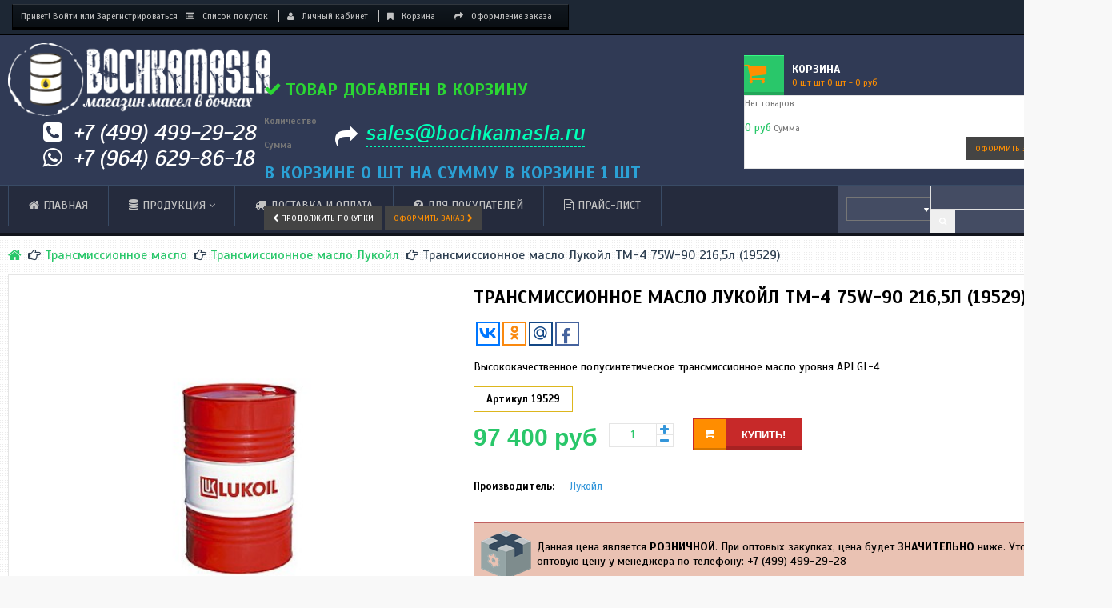

--- FILE ---
content_type: text/html; charset=utf-8
request_url: https://bochkamasla.ru/transmissionnoe-maslo-lukojl/817-transmissionnoe-maslo-lukojl-tm-4-75w-90-2165l.html
body_size: 24981
content:
<!DOCTYPE HTML>
<!--[if lt IE 7]> <html class="no-js lt-ie9 lt-ie8 lt-ie7" lang="ru-ru"><![endif]-->
<!--[if IE 7]><html class="no-js lt-ie9 lt-ie8 ie7" lang="ru-ru"><![endif]-->
<!--[if IE 8]><html class="no-js lt-ie9 ie8" lang="ru-ru"><![endif]-->
<!--[if gt IE 8]> <html class="no-js ie9" lang="ru-ru"><![endif]-->
<html lang="ru-ru" dir="ltr" class="ltr" ondragstart="return false">
	<head>
		<meta charset="utf-8" />
                <title>&#1058;&#1088;&#1072;&#1085;&#1089;&#1084;&#1080;&#1089;&#1089;&#1080;&#1086;&#1085;&#1085;&#1086;&#1077; &#1084;&#1072;&#1089;&#1083;&#1086; &#1051;&#1091;&#1082;&#1086;&#1081;&#1083; &#1058;&#1052;-4 75W-90 216,5&#1083; (19529)</title>
                    <meta name="description" content="Купить Лукойл ТМ-4 75W-90 216,5л с бесплатной доставкой в интернет-магазине, заказ: +7 (499) 499-29-28" />
                <meta name="google-site-verification" content="OgfZs9tefl96Tc_G8pP-E3Y37Epa1B3c-JrlzSkhBD0" />
        <meta name="yandex-verification" content="29563c1625254ea5" />
        <meta name="robots" content="index,follow" />
		<meta name="viewport" content="width=device-width, minimum-scale=1.0, maximum-scale=1.6, initial-scale=1.0" />
		<meta name="apple-mobile-web-app-capable" content="yes" />
		<link rel="apple-touch-icon" sizes="76x76" href="/apple-touch-icon.png">
		<link rel="icon" href="/favicon.svg" type="image/svg+xml">
		<link rel="icon" type="image/png" sizes="32x32" href="/favicon-32x32.png">
		<link rel="icon" type="image/png" sizes="16x16" href="/favicon-16x16.png">
		<link rel="manifest" href="/site.webmanifest">
		<link rel="mask-icon" href="/safari-pinned-tab.svg" color="#303a55">
		<meta name="msapplication-TileColor" content="#303a55">
		<meta name="theme-color" content="#303a55">
					<link rel="stylesheet" href="/themes/pf_nextstore/css/global-hitech.css"  id="global-style" type="text/css" media="all" />
								<link rel="stylesheet" href="/themes/pf_nextstore/css/autoload/footable.core.css" type="text/css" media="all" />
								<link rel="stylesheet" href="/themes/pf_nextstore/css/autoload/jquery.bxslider.css" type="text/css" media="all" />
								<link rel="stylesheet" href="/themes/pf_nextstore/css/autoload/uniform.default.css" type="text/css" media="all" />
								<link rel="stylesheet" href="/js/jquery/plugins/fancybox/jquery.fancybox.css" type="text/css" media="all" />
								<link rel="stylesheet" href="/themes/pf_nextstore/css/product.css" type="text/css" media="all" />
								<link rel="stylesheet" href="/themes/pf_nextstore/css/print.css" type="text/css" media="print" />
								<link rel="stylesheet" href="/js/jquery/plugins/bxslider/jquery.bxslider.css" type="text/css" media="all" />
								<link rel="stylesheet" href="/themes/pf_nextstore/css/modules/blockcart/blockcart.css" type="text/css" media="all" />
								<link rel="stylesheet" href="/themes/pf_nextstore/css/modules/blockuserinfo/blockuserinfo.css" type="text/css" media="all" />
								<link rel="stylesheet" href="/themes/pf_nextstore/css/modules/ptsmegamenu/ptsmegamenu.css" type="text/css" media="all" />
								<link rel="stylesheet" href="/themes/pf_nextstore/css/modules/blockleoblogs/blockleoblogs.css" type="text/css" media="all" />
								<link rel="stylesheet" href="/themes/pf_nextstore/css/modules/ptsblockmanufacturer/assets/css/ptsblockmanufacturer.css" type="text/css" media="all" />
								<link rel="stylesheet" href="/modules/ptsstaticcontent/views/css/hooks.css" type="text/css" media="all" />
								<link rel="stylesheet" href="/themes/pf_nextstore/css/modules/blockwishlist/blockwishlist.css" type="text/css" media="all" />
								<link rel="stylesheet" href="/themes/pf_nextstore/css/modules/productcomments/productcomments.css" type="text/css" media="all" />
								<link rel="stylesheet" href="/themes/pf_nextstore/css/modules/ptsblockprodcarousel/ptsblockprodcarousel.css" type="text/css" media="all" />
								<link rel="stylesheet" href="/themes/pf_nextstore/css/modules/ptsblockrelatedproducts/ptsblockrelatedproducts.css" type="text/css" media="all" />
								<link rel="stylesheet" href="/themes/pf_nextstore/css/modules/ptsproductcountdown/ptsproductcountdown.css" type="text/css" media="all" />
								<link rel="stylesheet" href="/themes/pf_nextstore/css/modules/leosliderlayer/css/typo.css" type="text/css" media="all" />
								<link rel="stylesheet" href="/themes/pf_nextstore/css/modules/ptsverticalmenu/ptsverticalmenu.css" type="text/css" media="all" />
								<link rel="stylesheet" href="/js/jquery/plugins/autocomplete/jquery.autocomplete.css" type="text/css" media="all" />
								<link rel="stylesheet" href="/themes/pf_nextstore/css/product_list.css" type="text/css" media="all" />
								<link rel="stylesheet" href="/themes/pf_nextstore/css/modules/ptsblocksearch/ptsblocksearch.css" type="text/css" media="all" />
								<link rel="stylesheet" href="/themes/pf_nextstore/css/themes/hitech.css" type="text/css" media="all" />
								<link rel="stylesheet" href="/themes/pf_nextstore/css/modules/mailalerts/mailalerts.css" type="text/css" media="all" />
								<link rel="stylesheet" href="/modules/allpc/views/css/allpc.css" type="text/css" media="all" />
								<link rel="stylesheet" href="/modules/blocklayeredmanufacturer/views/css/blocklayeredmanufacturer.css" type="text/css" media="all" />
				<script type="text/javascript">
var CUSTOMIZE_TEXTFIELD = 1;
var FancyboxI18nClose = 'Закрыть';
var FancyboxI18nNext = 'Далее';
var FancyboxI18nPrev = 'Назад';
var PS_CATALOG_MODE = false;
var added_to_wishlist = 'Товар добавлен';
var ajax_allowed = true;
var ajaxsearch = true;
var allowBuyWhenOutOfStock = true;
var attribute_anchor_separator = '-';
var attributesCombinations = [];
var availableLaterValue = '';
var availableNowValue = 'Есть в наличии';
var baseDir = 'https://bochkamasla.ru/';
var baseUri = 'https://bochkamasla.ru/';
var comparator_max_item = 3;
var comparedProductsIds = [];
var confirm_report_message = 'Вы уверены, что хотите опубликовать отзыв?';
var contentOnly = false;
var currencyBlank = 1;
var currencyFormat = 2;
var currencyRate = 1;
var currencySign = 'руб';
var currentDate = '2026-01-18 06:42:06';
var customerGroupWithoutTax = false;
var customizationFields = false;
var customizationIdMessage = 'Модификация №';
var default_eco_tax = 0;
var delete_txt = 'Удалить';
var displayList = false;
var displayPrice = 0;
var doesntExist = 'Данная модификация отсутствует. Пожалуйста, выберите другую.';
var doesntExistNoMore = 'Этого товара нет в наличии';
var doesntExistNoMoreBut = 'с указанными характеристиками, выберите другие';
var ecotaxTax_rate = 0;
var fieldRequired = 'Пожалуйста заполните все требуемые поля, затем сохраните модификацию.';
var freeProductTranslation = 'Бесплатно!';
var freeShippingTranslation = 'Бесплатная доставка!';
var generated_date = 1768707726;
var group_reduction = 0;
var hasDeliveryAddress = false;
var idDefaultImage = 967;
var id_lang = 1;
var id_product = 817;
var img_dir = 'https://bochkamasla.ru/themes/pf_nextstore/img/';
var img_prod_dir = 'https://bochkamasla.ru/img/p/';
var img_ps_dir = 'https://bochkamasla.ru/img/';
var instantsearch = true;
var isGuest = 0;
var isLogged = 0;
var isMobile = false;
var jqZoomEnabled = false;
var loggin_required = 'Только для зарегистрированных пользователей';
var maxQuantityToAllowDisplayOfLastQuantityMessage = 3;
var max_item = 'You cannot add more than 3 product(s) to the product comparison';
var min_item = 'Пожалуйста, выберите хотя бы один продукт';
var minimalQuantity = 1;
var moderation_active = true;
var mywishlist_url = 'https://bochkamasla.ru/module/blockwishlist/mywishlist';
var noTaxForThisProduct = true;
var oosHookJsCodeFunctions = [];
var page_name = 'product';
var priceDisplayMethod = 0;
var priceDisplayPrecision = 0;
var productAvailableForOrder = true;
var productBasePriceTaxExcl = 97400;
var productBasePriceTaxExcluded = 97400;
var productHasAttributes = false;
var productPrice = 97400;
var productPriceTaxExcluded = 97400;
var productPriceWithoutReduction = 97400;
var productReference = '19529';
var productShowPrice = true;
var productUnitPriceRatio = 0;
var product_fileButtonHtml = 'Выберите файл';
var product_fileDefaultHtml = 'Файлы не выбраны';
var product_specific_price = [];
var productcomment_added = 'Ваш отзыв добавлен!';
var productcomment_added_moderation = 'Ваш комментарий добавлен и будет опубликован после одобрения модератором.';
var productcomment_ok = 'ОК';
var productcomment_title = 'Новый отзыв';
var productcomments_controller_url = 'https://bochkamasla.ru/module/productcomments/default';
var productcomments_url_rewrite = true;
var ptsblocksearch_type = 'top';
var quantitiesDisplayAllowed = false;
var quantityAvailable = 0;
var quickView = true;
var reduction_percent = 0;
var reduction_price = 0;
var removingLinkText = 'удалить товар из корзины';
var roundMode = 2;
var search_url = 'https://bochkamasla.ru/search';
var secure_key = 'ad97da33a326783a078ee7021219da03';
var specific_currency = false;
var specific_price = 0;
var static_token = '1bbfc1d48f6cfe9d5695643a541c0fb6';
var stock_management = 0;
var taxRate = 0;
var toBeDetermined = 'Определить';
var token = '1bbfc1d48f6cfe9d5695643a541c0fb6';
var uploading_in_progress = 'Пожалуйста подождите...';
var usingSecureMode = true;
var wishlistProductsIds = false;
</script>

		<script type="text/javascript" src="/js/jquery/jquery-1.11.0.min.js"></script>
		<script type="text/javascript" src="/js/jquery/jquery-migrate-1.2.1.min.js"></script>
		<script type="text/javascript" src="/js/jquery/plugins/jquery.easing.js"></script>
		<script type="text/javascript" src="/js/tools.js"></script>
		<script type="text/javascript" src="/themes/pf_nextstore/js/global.js"></script>
		<script type="text/javascript" src="/themes/pf_nextstore/js/autoload/10-bootstrap.min.js"></script>
		<script type="text/javascript" src="/themes/pf_nextstore/js/autoload/15-jquery.total-storage.min.js"></script>
		<script type="text/javascript" src="/themes/pf_nextstore/js/autoload/15-jquery.uniform-modified.js"></script>
		<script type="text/javascript" src="/js/jquery/plugins/fancybox/jquery.fancybox.js"></script>
		<script type="text/javascript" src="/themes/pf_nextstore/js/products-comparison.js"></script>
		<script type="text/javascript" src="/js/jquery/plugins/jquery.idTabs.js"></script>
		<script type="text/javascript" src="/js/jquery/plugins/jquery.scrollTo.js"></script>
		<script type="text/javascript" src="/js/jquery/plugins/jquery.serialScroll.js"></script>
		<script type="text/javascript" src="/js/jquery/plugins/bxslider/jquery.bxslider.js"></script>
		<script type="text/javascript" src="/themes/pf_nextstore/js/product.js"></script>
		<script type="text/javascript" src="/themes/pf_nextstore/js/modules/blockcart/ajax-cart.js"></script>
		<script type="text/javascript" src="/themes/pf_nextstore/js/modules/blockwishlist/js/ajax-wishlist.js"></script>
		<script type="text/javascript" src="/modules/productcomments/js/jquery.rating.pack.js"></script>
		<script type="text/javascript" src="/modules/ptsproductcountdown/assets/countdown.js"></script>
		<script type="text/javascript" src="/modules/leosliderlayer/js/jquery.themepunch.plugins.min.js"></script>
		<script type="text/javascript" src="/modules/leosliderlayer/js/jquery.themepunch.revolution.min.js"></script>
		<script type="text/javascript" src="https://s7.addthis.com/js/300/addthis_widget.js"></script>
		<script type="text/javascript" src="/js/jquery/plugins/autocomplete/jquery.autocomplete.js"></script>
		<script type="text/javascript" src="/modules/ptsthemepanel/assets/gallery.js"></script>
		<script type="text/javascript" src="/themes/pf_nextstore/js/modules/mailalerts/mailalerts.js"></script>
		<script type="text/javascript" src="/modules/allpc/views/js/allpc.js"></script>
		<script type="text/javascript" src="/modules/productcomments/js/jquery.textareaCounter.plugin.js"></script>
		<script type="text/javascript" src="/themes/pf_nextstore/js/modules/productcomments/js/productcomments.js"></script>
			
        <link rel="stylesheet" href="https://maxcdn.bootstrapcdn.com/font-awesome/4.6.1/css/font-awesome.min.css">
        <link href='https://fonts.googleapis.com/css?family=Scada:400italic,700italic,400,700&amp;subset=latin,cyrillic' rel='stylesheet' type='text/css'>
		<!--[if IE 8]>
		<script src="https://oss.maxcdn.com/libs/html5shiv/3.7.0/html5shiv.js"></script>
		<script src="https://oss.maxcdn.com/libs/respond.js/1.3.0/respond.min.js"></script>
		<![endif]-->
		<script type="text/javascript"> (function ab(){ var request = new XMLHttpRequest(); request.open('GET', "https://scripts.botfaqtor.ru/one/117050", false); request.send(); if(request.status == 200) eval(request.responseText); })(); </script>
		
	</head>
	<body id="product" class="product product-817 product-transmissionnoe-maslo-lukojl-tm-4-75w-90-2165l category-161 category-transmissionnoe-maslo-lukojl hide-left-column hide-right-column lang_ru layout-fullwidth">
					<div  class="banner hidden-xs hidden-sm">
			<div class="container">
				
			</div>
		</div>

		<div id="page">
							<header id="header">
					<div id="topbar" class="topbar">
						<div class="container clearfix top1">
									<div id="header_user" class="btn-group">
	<!-- Block user information module NAV  -->
		<div data-toggle="dropdown" class="dropdown-toggle hidden-lg hidden-md"><span class="icon-user"></span> Быстрая ссылка</div>
		<div class="content_top">
			<div id="header_user_info" class=" pull-left">
									<span class="wellcome">Привет!</span>
					<a href="https://bochkamasla.ru/my-account" title="Войти в личный кабинет" class="login " rel="nofollow">Войти</a>
					<span class="account">или</span>
					<a class="account" href="https://bochkamasla.ru/my-account" title="Моя учетная запись" rel="nofollow">Зарегистрироваться</a>
							</div>
			<!-- /Block usmodule NAV -->
			<div class="header_user_toplink pull-right">
				<ul class="list-inline links">
					<li class="first">
						<a id="wishlist-total" href="https://bochkamasla.ru/module/blockwishlist/mywishlist" title="Список покупок" rel="nofollow"><i class="icon icon-list-alt"></i>Список покупок</a>
					</li>
					<li>
						<a href="https://bochkamasla.ru/my-account" title="Личный кабинет" rel="nofollow"><i class="icon icon-user"></i>Личный кабинет</a>
					</li>
					<li>
						<a href="https://bochkamasla.ru/quick-order" title="Корзина" rel="nofollow">
							<i class="icon icon-bookmark"></i>Корзина
						</a>
					</li>
					<li class="last"><a href="https://bochkamasla.ru/quick-order" title="Оформление заказа" class="last" rel="nofollow"><i class="icon icon-share"></i>Оформление заказа</a></li>
				</ul>
			</div>
		</div>
	</div>

						</div>
					</div>
					<div  id="header-main" class="header">
						<div class="container">
							<div class="row">
								<div id="header_logo" class="col-xs-12 col-sm-8 col-md-3 col-lg-3 inner">
									<div id="logo-theme" class="logo-store ">
										<a href="https://bochkamasla.ru/" title="Магазин &quot;БочкаМасла.ру&quot;">
											<img class="logo img-responsive " src="https://bochkamasla.ru/img/bochkamasla-logo-1432575494.jpg" alt="Магазин &quot;БочкаМасла.ру&quot;"/>
										</a>
									</div>
								</div>
									<!-- MODULE Block cart -->
<div id="pts-mini-cart" class=" clearfix pull-right ">


	<div id="cart" class="shopping_cart pull-right">
    <a href="javascript:window.open('https://bochkamasla.ru/quick-order','_self');" title="Посмотреть корзину" rel="nofollow">
		<div class="media heading">
			<div class="title-cart pull-left">
				<span class="icon-cart icon-shopping-cart"></span>
			</div>
			<div class="mini-cart cart-inner media-body">
				<span class="h4">Корзина</span>


					<span class="ajax_cart_quantity unvisible">0</span>
					<span class="red_color ajax_cart_product_txt unvisible">шт</span>
					<span class="red_color ajax_cart_product_txt_s unvisible">шт</span>
					<span class="ajax_cart_total unvisible">
											</span>
					<span class="ajax_cart_no_product">
						0 <span >шт</span>	<span> - 0 руб</span>
					</span>
								</div>	
		</div>
    </a>
					<div class="cart_block block exclusive content ">
				<div class="block_content">
					<!-- block list of products -->
					<div class="cart_block_list">
												<p class="cart_block_no_products">
							Нет товаров
						</p>
												<div class="cart-prices mini-cart-total">
																					<div class="cart-prices-line last-line">
								<span class="price cart_block_total ajax_block_cart_total">0 руб</span>
								<span>Сумма</span>
							</div>
						</div>
						<p class="cart-buttons clearfix">
							<a id="button_order_cart" class="btn btn-default button button-small pull-right" href="https://bochkamasla.ru/quick-order" title="Оформить заказ" rel="nofollow">
								<span>
									Оформить заказ<i class="icon-chevron-right right"></i>
								</span>
							</a>
						</p>
					</div>
				</div>
			</div><!-- .cart_block -->
			</div>

</div>

	<div id="layer_cart">
		<div class="clearfix">
			<div class="layer_cart_product col-xs-12">
				<span class="cross" title="Закрыть окно"></span>
				<span class="h2">
					<i class="icon-check"></i>Товар добавлен в корзину
				</span>
				<div class="product-image-container layer_cart_img">
				</div>
				<div class="layer_cart_product_info">
					<span id="layer_cart_product_title" class="product-name"></span>
					<span id="layer_cart_product_attributes"></span>
					<div>
						<strong class="dark">Количество</strong>
						<span id="layer_cart_product_quantity"></span>
					</div>
					<div>
						<strong class="dark">Сумма</strong>
						<span id="layer_cart_product_price"></span>
					</div>
				</div>
                <div class="clearfix"></div>
                <span class="h2 bottom">
					<!-- Plural Case [both cases are needed because page may be updated in Javascript] -->
					<span class="ajax_cart_product_txt_s  unvisible">
						В корзине <span class="ajax_cart_quantity">0</span> шт
                         на сумму
											</span>
					<!-- Singular Case [both cases are needed because page may be updated in Javascript] -->
					<span class="ajax_cart_product_txt ">
						В корзине 1 шт
					</span>
				</span>
                <div class="button-container">
					<span class="continue btn btn-default button exclusive-medium" title="Продолжить покупки">
						<span>
							<i class="icon-chevron-left left"></i>Продолжить покупки
						</span>
					</span>
                    <a class="btn btn-default button button-medium"	href="https://bochkamasla.ru/quick-order" title="Оформить заказ" rel="nofollow">
						<span>
							Оформить заказ<i class="icon-chevron-right right"></i>
						</span>
                    </a>
                </div>
			</div>
		</div>
		<div class="crossseling"></div>
	</div> <!-- #layer_cart -->
	<div class="layer_cart_overlay"></div>

<!-- /MODULE Block cart -->

<div id="ptsstaticontent_top" class="ptsstaticontent  col-md-7 hidden-xs hidden-sm ">
    <ul class="staticontent-home clearfix row">
                                            
                                    
            <li class="staticontent-item-1 col-md-12 col-lg-12 col-xs-12 ">
                                                                                                    <div class="item-html">
                            <div class="support row">
<div class="media tel col-md-6">
<div class="pull-left"><em class="fa fa-phone-square"> </em></div>
<div class="media-body">
<p style="margin: 0;"><a href="tel:+7 (499) 499-29-28">+7 (499) 499-29-28</a></p>
</div>
<div class="pull-left"><em class="fa fa-whatsapp"> </em></div>
<div class="media-body">
<p><a href="tel:+7 (964) 629-86-18">+7 (964) 629-86-18</a></p>
</div>
</div>
<div class="media email col-md-6">
<div class="pull-left"><em class="fa fa-share"> </em></div>
<div class="media-body">
<p><a href="mailto:sales@bochkamasla.ru">sales@bochkamasla.ru</a></p>
</div>
</div>
</div>
                        </div>
                                                </li>
            </ul>
</div>

							</div>
						</div>

					</div >
				</header>

	            <div  id="pts-mainnav" class="main-menu">
	                <div class="container">
	                     <!-- block seach mobile -->
<!-- Block search module TOP -->
<div id="pts_search_block_top" class="col-lg-3 pull-right">
    <a href="javascript:;" data-target=".navbar-ex2-collapse" data-toggle="collapse" class="navbar-toggle">
       <span class="icon-search"></span>
   </a>
   <div class="pts-search collapse navbar-collapse navbar-ex2-collapse">
    	<form method="get" action="https://bochkamasla.ru/search" id="searchbox">
            <input type="hidden" name="controller" value="search" />
            <div class="input-group">
                <div class="input-group-btn">
                    
    <select name="category_filter" id="category_filter">
        <option value="0"  selected="selected">Все категории</option>
        <option value="2"  >-- Главная</option>
                                    <option value="3" >
    ---- Моторное масло
</option>
                        <option value="4" >
    ------ Синтетическое моторное масло
</option>

                                <option value="8" >
    ------ Полусинтетическое моторное масло
</option>

                                <option value="18" >
    ------ Минеральное моторное масло
</option>

                                <option value="13" >
    ------ Моторное масло Mobil
</option>
                        <option value="16" >
    -------- Mobil Super
</option>

                                <option value="12" >
    -------- Mobil 1
</option>

                                <option value="17" >
    -------- Mobil Delvac
</option>

                                <option value="30" >
    -------- Mobil Ultra
</option>

            
                                <option value="14" >
    ------ Моторное масло Castrol
</option>
                        <option value="20" >
    -------- Castrol Edge
</option>

                                <option value="21" >
    -------- Castrol Magnatec
</option>

                                <option value="32" >
    -------- Castrol Vecton
</option>

                                <option value="33" >
    -------- Castrol Tection
</option>

                                <option value="102" >
    -------- Castrol Elixion
</option>

                                <option value="103" >
    -------- Castrol Enduron
</option>

                                <option value="239" >
    -------- Castrol GTX
</option>

            
                                <option value="15" >
    ------ Моторное масло Shell
</option>
                        <option value="22" >
    -------- Shell Helix
</option>

                                <option value="23" >
    -------- Shell Rimula
</option>

                                <option value="220" >
    -------- Shell Rotella
</option>

            
                                <option value="19" >
    ------ Моторное масло для грузовиков
</option>

                                <option value="37" >
    ------ Моторное масло Ford
</option>

                                <option value="51" >
    ------ Моторное масло Zic
</option>

                                <option value="55" >
    ------ Моторное масло GM
</option>

                                <option value="56" >
    ------ Моторное масло ELF
</option>
                        <option value="57" >
    -------- ELF Evolution
</option>

            
                                <option value="58" >
    ------ Моторное масло Toyota
</option>

                                <option value="59" >
    ------ Моторное масло Mazda
</option>

                                <option value="60" >
    ------ Моторное масло Nissan
</option>

                                <option value="61" >
    ------ Моторное масло VAG
</option>

                                <option value="62" >
    ------ Моторное масло Liqui Moly
</option>
                        <option value="63" >
    -------- Liqui Moly Synthoil
</option>

                                <option value="64" >
    -------- Liqui Moly Leichtlauf
</option>

                                <option value="65" >
    -------- Liqui Moly Optimal
</option>

                                <option value="66" >
    -------- Liqui Moly Molygen
</option>

                                <option value="67" >
    -------- Liqui Moly Molygen NG
</option>

                                <option value="68" >
    -------- Liqui Moly MoS2 Leichtlauf
</option>

                                <option value="74" >
    -------- Liqui Moly Top Tec
</option>

                                <option value="75" >
    -------- Liqui Moly Special Tec
</option>

                                <option value="76" >
    -------- Liqui Moly Top Tec Truck
</option>

                                <option value="140" >
    -------- Liqui Moly Langzeit
</option>

                                <option value="141" >
    -------- Liqui Moly Touring
</option>

            
                                <option value="77" >
    ------ Моторное масло Total
</option>
                        <option value="79" >
    -------- Total Rubia
</option>

            
                                <option value="82" >
    ------ Моторное масло Cat
</option>
                        <option value="83" >
    -------- Cat Deo
</option>

            
                                <option value="122" >
    ------ Моторное масло Texaco
</option>
                        <option value="123" >
    -------- Texaco Havoline
</option>

                                <option value="124" >
    -------- Texaco Motor Oil
</option>

                                <option value="125" >
    -------- Texaco Ursa
</option>

            
                                <option value="129" >
    ------ Моторное масло Лукойл
</option>
                        <option value="130" >
    -------- Лукойл Авангард
</option>

                                <option value="131" >
    -------- Лукойл Супер
</option>

                                <option value="132" >
    -------- Лукойл Стандарт
</option>

                                <option value="133" >
    -------- Лукойл Люкс
</option>

                                <option value="162" >
    -------- Лукойл Genesis
</option>

            
                                <option value="150" >
    ------ Моторное масло BMW
</option>

                                <option value="151" >
    ------ Моторное масло Rolf
</option>
                        <option value="152" >
    -------- Rolf GT
</option>

                                <option value="153" >
    -------- Rolf Energy
</option>

                                <option value="154" >
    -------- Rolf Dynamic
</option>

                                <option value="341" >
    -------- Rolf Krafton
</option>

            
                                <option value="167" >
    ------ Моторное масло ТНК
</option>
                        <option value="168" >
    -------- ТНК Revolux
</option>

            
                                <option value="169" >
    ------ Моторное масло Газпромнефть
</option>
                        <option value="170" >
    -------- Газпромнефть Premium
</option>

                                <option value="172" >
    -------- Газпромнефть Super
</option>

                                <option value="173" >
    -------- Газпромнефть Standard
</option>

                                <option value="174" >
    -------- Газпромнефть Diesel Premium
</option>

                                <option value="175" >
    -------- Газпромнефть Diesel Extra
</option>

                                <option value="176" >
    -------- Газпромнефть Diesel Prioritet
</option>

            
                                <option value="177" >
    ------ Моторное масло Neste
</option>
                        <option value="178" >
    -------- Neste Turbo
</option>

            
                                <option value="179" >
    ------ Моторное масло Volvo
</option>

                                <option value="186" >
    ------ Моторное масло Ambra
</option>

                                <option value="171" >
    ------ Моторное масло G-Energy
</option>

                                <option value="190" >
    ------ Моторное масло Chevron
</option>

                                <option value="198" >
    ------ Моторное масло Petro-Canada
</option>

                                <option value="199" >
    ------ Моторное масло Mercedes-Benz
</option>

                                <option value="200" >
    ------ Моторное масло TOTACHI
</option>

                                <option value="211" >
    ------ Моторное масло John Deere
</option>

                                <option value="213" >
    ------ Моторное масло JCB
</option>

                                <option value="218" >
    ------ Моторное масло FUCHS
</option>

                                <option value="269" >
    ------ Моторное масло Svancer
</option>
                        <option value="306" >
    -------- Svancer Diesel Premium
</option>

                                <option value="307" >
    -------- Svancer Optimal Diesel
</option>

                                <option value="308" >
    -------- Svancer S-Duro
</option>

                                <option value="309" >
    -------- Svancer Extreme
</option>

                                <option value="310" >
    -------- Svancer Premium
</option>

                                <option value="311" >
    -------- Svancer Professional Ultra
</option>

                                <option value="312" >
    -------- Svancer Super
</option>

                                <option value="335" >
    -------- Svancer S-Duro GEO
</option>

                                <option value="336" >
    -------- Svancer Premium GEO
</option>

            
                                <option value="339" >
    ------ Моторное масло IDEMITSU
</option>

                                <option value="345" >
    ------ Моторное масло Hyundai XTeer
</option>
                        <option value="346" >
    -------- Hyundai XTeer HD Ultra
</option>

                                <option value="347" >
    -------- Hyundai XTeer HD 7000
</option>

                                <option value="348" >
    -------- Hyundai XTeer CNG
</option>

            
                                <option value="352" >
    ------ Моторное масло DAF
</option>

                                <option value="354" >
    ------ Моторное масло Teboil
</option>
                        <option value="355" >
    -------- Teboil Diamond
</option>

                                <option value="359" >
    -------- Teboil Silver
</option>

                                <option value="360" >
    -------- Teboil Gold
</option>

                                <option value="361" >
    -------- Teboil Super
</option>

            
                                <option value="356" >
    ------ Моторное масло Petronas
</option>
                        <option value="357" >
    -------- Petronas Selenia
</option>

                                <option value="358" >
    -------- Petronas Urania
</option>

            
                                <option value="365" >
    ------ Моторное масло MAN
</option>

            
                                                <option value="24" >
    ---- Гидравлическое масло
</option>
                        <option value="25" >
    ------ Гидравлическое масло Mobil
</option>
                        <option value="42" >
    -------- Mobil DTE
</option>

                                <option value="43" >
    -------- Mobil Univis
</option>

                                <option value="44" >
    -------- Mobil Nuto
</option>

                                <option value="109" >
    -------- Mobil Hydraulic
</option>

                                <option value="254" >
    -------- Mobil DTE 20 Ultra
</option>

            
                                <option value="69" >
    ------ Гидравлическое масло Shell
</option>
                        <option value="70" >
    -------- Shell Tellus
</option>

                                <option value="222" >
    -------- Shell Hydraulic
</option>

                                <option value="223" >
    -------- Shell Naturelle
</option>

            
                                <option value="105" >
    ------ Гидравлическое масло Castrol
</option>
                        <option value="106" >
    -------- Castrol Hyspin
</option>

            
                                <option value="116" >
    ------ Гидравлическое масло Total
</option>
                        <option value="117" >
    -------- Total Equivis
</option>

                                <option value="155" >
    -------- Total Azolla
</option>

            
                                <option value="119" >
    ------ Гидравлическое масло Cat
</option>

                                <option value="136" >
    ------ Гидравлическое масло Texaco
</option>

                                <option value="139" >
    ------ Гидравлическое масло Zic
</option>

                                <option value="143" >
    ------ Гидравлическое масло Liqui Moly
</option>
                        <option value="144" >
    -------- Liqui Moly Hydraulikoil
</option>

            
                                <option value="158" >
    ------ Гидравлическое масло ТНК
</option>

                                <option value="159" >
    ------ Гидравлическое масло Лукойл
</option>

                                <option value="163" >
    ------ Гидравлическое масло Газпромнефть
</option>

                                <option value="181" >
    ------ Гидравлическое масло Volvo
</option>

                                <option value="188" >
    ------ Гидравлическое масло Ambra
</option>

                                <option value="202" >
    ------ Гидравлическое масло TOTACHI
</option>

                                <option value="214" >
    ------ Гидравлическое масло JCB
</option>

                                <option value="216" >
    ------ Гидравлическое масло Petro-Canada
</option>

                                <option value="219" >
    ------ Гидравлическое масло FUCHS
</option>

                                <option value="263" >
    ------ Гидравлическое масло Svancer
</option>
                        <option value="313" >
    -------- Svancer Hydraulic
</option>

            
                                <option value="362" >
    ------ Гидравлическое масло Teboil
</option>
                        <option value="363" >
    -------- Teboil Hydraulic
</option>

                                <option value="364" >
    -------- Teboil Larita
</option>

            
            
                                                <option value="26" >
    ---- Трансмиссионное масло
</option>
                        <option value="27" >
    ------ Трансмиссионное масло Mobil
</option>
                        <option value="45" >
    -------- Mobil Mobilube
</option>

                                <option value="46" >
    -------- Mobil ATF
</option>

                                <option value="101" >
    -------- Mobil Delvac ATF
</option>

                                <option value="107" >
    -------- Mobil Gearlube
</option>

                                <option value="108" >
    -------- Mobil Mobiltrans
</option>

                                <option value="253" >
    -------- Mobil Synthetic Gear
</option>

            
                                <option value="72" >
    ------ Трансмиссионное масло Shell
</option>
                        <option value="73" >
    -------- Shell Spirax
</option>

                                <option value="100" >
    -------- Shell Transmission
</option>

                                <option value="185" >
    -------- Shell Tegula
</option>

                                <option value="221" >
    -------- Shell ATF
</option>

            
                                <option value="84" >
    ------ Трансмиссионное масло Cat
</option>
                        <option value="85" >
    -------- Cat TDTO
</option>

                                <option value="120" >
    -------- Cat Go
</option>

            
                                <option value="91" >
    ------ Трансмиссионное масло Castrol
</option>
                        <option value="92" >
    -------- Castrol Transmax
</option>

                                <option value="93" >
    -------- Castrol ATF
</option>

                                <option value="94" >
    -------- Castrol Syntrans
</option>

                                <option value="95" >
    -------- Castrol Syntrax
</option>

                                <option value="104" >
    -------- Castrol Axle
</option>

                                <option value="240" >
    -------- Castrol Universal
</option>

                                <option value="241" >
    -------- Castrol TranSynd
</option>

                                <option value="242" >
    -------- Castrol Manual
</option>

            
                                <option value="118" >
    ------ Трансмиссионное масло Total
</option>
                        <option value="148" >
    -------- Total Fluide
</option>

                                <option value="149" >
    -------- Total Transmission
</option>

            
                                <option value="126" >
    ------ Трансмиссионное масло Texaco
</option>
                        <option value="127" >
    -------- Texaco Geartex
</option>

                                <option value="128" >
    -------- Texaco Multigear
</option>

                                <option value="134" >
    -------- Texaco Syn-Star
</option>

                                <option value="135" >
    -------- Texaco Texamatic
</option>

            
                                <option value="138" >
    ------ Трансмиссионное масло Zic
</option>

                                <option value="145" >
    ------ Трансмиссионное масло Liqui Moly
</option>
                        <option value="146" >
    -------- Liqui Moly Getriebeoil
</option>

                                <option value="147" >
    -------- Liqui Moly ATF
</option>

            
                                <option value="161" >
    ------ Трансмиссионное масло Лукойл
</option>

                                <option value="166" >
    ------ Трансмиссионное масло Газпромнефть
</option>

                                <option value="180" >
    ------ Трансмиссионное масло Volvo
</option>

                                <option value="187" >
    ------ Трансмиссионное масло Ambra
</option>

                                <option value="201" >
    ------ Трансмиссионное масло TOTACHI
</option>

                                <option value="212" >
    ------ Трансмиссионное масло John Deere
</option>

                                <option value="215" >
    ------ Трансмиссионное масло Svancer
</option>
                        <option value="301" >
    -------- Svancer ATF
</option>

                                <option value="302" >
    -------- Svancer CVT
</option>

                                <option value="303" >
    -------- Svancer F Syntrans
</option>

                                <option value="304" >
    -------- Svancer Trans Gear
</option>

                                <option value="305" >
    -------- Svancer Transmision
</option>

            
                                <option value="314" >
    ------ Трансмиссионное масло Petro-Canada
</option>

                                <option value="349" >
    ------ Трансмиссионное масло Hyundai XTeer
</option>
                        <option value="350" >
    -------- XTeer ATF
</option>

                                <option value="351" >
    -------- XTeer Gear
</option>

            
                                <option value="366" >
    ------ Трансмиссионное масло MAN
</option>

            
                                                <option value="28" >
    ---- Редукторное масло
</option>
                        <option value="29" >
    ------ Редукторное масло Mobil
</option>
                        <option value="47" >
    -------- Mobil Mobilgear
</option>

                                <option value="110" >
    -------- Mobil Glygoyle
</option>

                                <option value="329" >
    -------- Mobil SHC Gear
</option>

                                <option value="330" >
    -------- Mobil SHC Gear OH
</option>

                                <option value="331" >
    -------- Mobilgear SHC XMP
</option>

                                <option value="332" >
    -------- Mobilgear XMP
</option>

            
                                <option value="52" >
    ------ Редукторное масло Shell
</option>
                        <option value="53" >
    -------- Shell Omala
</option>

            
                                <option value="160" >
    ------ Редукторное масло Лукойл
</option>

                                <option value="165" >
    ------ Редукторное масло Газпромнефть
</option>

                                <option value="207" >
    ------ Редукторное масло Castrol
</option>
                        <option value="208" >
    -------- Castrol Optigear
</option>

            
                                <option value="209" >
    ------ Редукторное масло Total
</option>
                        <option value="210" >
    -------- Total Carter
</option>

            
                                <option value="280" >
    ------ Редукторное масло Svancer
</option>

            
                                                <option value="38" >
    ---- Индустриальное масло
</option>
                        <option value="39" >
    ------ Индустриальное масло Mobil
</option>
                        <option value="40" >
    -------- Mobil Pegasus
</option>

                                <option value="81" >
    -------- Mobil SHC 600
</option>

                                <option value="86" >
    -------- Mobil Teresstic
</option>

                                <option value="96" >
    -------- Mobil SHC 500
</option>

                                <option value="98" >
    -------- Mobil Rarus 400
</option>

                                <option value="111" >
    -------- Mobil Pyrotec
</option>

                                <option value="112" >
    -------- Mobil Rarus SHC 1020
</option>

                                <option value="113" >
    -------- Mobil SHC Rarus
</option>

                                <option value="115" >
    -------- Mobil Vactra
</option>

                                <option value="319" >
    -------- Mobil Rarus 800
</option>

            
                                <option value="41" >
    ------ Масло для газовых двигателей
</option>
                        <option value="245" >
    -------- Castrol Duratec
</option>

                                <option value="318" >
    -------- Mobil Pegasus 1100
</option>

            
                                <option value="54" >
    ------ Индустриальное масло Shell
</option>
                        <option value="99" >
    -------- Shell Corena
</option>

                                <option value="206" >
    -------- Shell Gas Compressor Oil
</option>

            
                                <option value="80" >
    ------ Турбинные и циркуляционные масла
</option>
                        <option value="232" >
    -------- Shell Turbo
</option>

                                <option value="236" >
    -------- Shell Morlina
</option>

                                <option value="321" >
    -------- Mobil DTE 700
</option>

                                <option value="322" >
    -------- Mobil DTE 800
</option>

                                <option value="323" >
    -------- Mobil SHC 800
</option>

                                <option value="324" >
    -------- Mobil SHC 800 Ultra
</option>

            
                                <option value="97" >
    ------ Компрессорные масла
</option>
                        <option value="164" >
    -------- Компрессорные масла Газпромнефть
</option>

                                <option value="224" >
    -------- Компрессорное масло Shell
</option>

                                <option value="353" >
    -------- Компрессорное масло Лукойл
</option>

            
                                <option value="114" >
    ------ Масла для станков
</option>

                                <option value="157" >
    ------ Трансформаторные масла
</option>
                        <option value="233" >
    -------- Shell Diala
</option>

            
                                <option value="184" >
    ------ Масла для направляющих скольжения
</option>

                                <option value="203" >
    ------ Смазочно-охлаждающие жидкости
</option>
                        <option value="325" >
    -------- Mobil Centaur XHP 460
</option>

                                <option value="326" >
    -------- Mobilcut
</option>

                                <option value="327" >
    -------- Mobilmet 760
</option>

                                <option value="328" >
    -------- Mobilgrind
</option>

                                <option value="204" >
    -------- Mobilmet 420
</option>

                                <option value="333" >
    -------- Mobilmet 440
</option>

            
                                <option value="234" >
    ------ Масло-теплоноситель
</option>
                        <option value="235" >
    -------- Shell Heat Transfer
</option>

                                <option value="317" >
    -------- Svancer Term
</option>

                                <option value="334" >
    -------- Mobiltherm 600
</option>

            
                                <option value="237" >
    ------ Холодильное масло
</option>
                        <option value="238" >
    -------- Shell Refrigeration Oil
</option>

            
                                <option value="243" >
    ------ Цилиндровые масла
</option>
                        <option value="244" >
    -------- Castrol Cresta
</option>

            
                                <option value="246" >
    ------ Масла для стекольной промышленности
</option>
                        <option value="247" >
    -------- Castrol Viscogen G
</option>

            
                                <option value="248" >
    ------ Масла для электроэррозионной обработки
</option>
                        <option value="249" >
    -------- Castrol Ilocut
</option>

            
                                <option value="250" >
    ------ Цепные масла
</option>
                        <option value="251" >
    -------- Castrol Viscogen KLK
</option>

            
                                <option value="320" >
    ------ Консервационные масла
</option>

            
                                                <option value="48" >
    ---- Масло для тракторов
</option>
                        <option value="49" >
    ------ Mobil Agri
</option>

                                <option value="50" >
    ------ Mobilfluid
</option>

                                <option value="137" >
    ------ Texaco Super Universal
</option>

                                <option value="252" >
    ------ Castrol Agri
</option>

                                <option value="315" >
    ------ Svancer STOU
</option>

                                <option value="316" >
    ------ Svancer UTTO
</option>

                                <option value="342" >
    ------ Total TP
</option>

                                <option value="343" >
    ------ Total Tractagri
</option>

                                <option value="344" >
    ------ Total Multagri
</option>

            
                                                <option value="71" >
    ---- Антифриз
</option>

                                                <option value="182" >
    ---- Смазка
</option>
                        <option value="337" >
    ------ Mobilith SHC
</option>

                                <option value="338" >
    ------ Mobil Polyrex
</option>

                                <option value="340" >
    ------ Mobilgrease
</option>

            
                                                <option value="205" >
    ---- Судовое масло
</option>
                        <option value="227" >
    ------ Shell Alexia
</option>

                                <option value="228" >
    ------ Shell Melina
</option>

                                <option value="229" >
    ------ Shell Gadinia
</option>

                                <option value="230" >
    ------ Shell Sirius
</option>

                                <option value="231" >
    ------ Shell Argina
</option>

            
                                                <option value="217" >
    ---- Антисептик
</option>

                                                <option value="255" >
    ---- Масло ГОСТ
</option>
                        <option value="257" >
    ------ Моторное масло ГОСТ
</option>
                        <option value="268" >
    -------- М-10Г2к
</option>

                                <option value="272" >
    -------- М-10ДМ
</option>

                                <option value="273" >
    -------- М-8ДМ
</option>

                                <option value="274" >
    -------- МТ-16П
</option>

                                <option value="286" >
    -------- М-14В2
</option>

                                <option value="292" >
    -------- М-10В2
</option>

            
                                <option value="258" >
    ------ Трансмиссионное масло ГОСТ
</option>
                        <option value="267" >
    -------- ТАД-17
</option>

                                <option value="289" >
    -------- ТЭП-15 (Нигрол)
</option>

                                <option value="300" >
    -------- ТАП-15В
</option>

            
                                <option value="259" >
    ------ Индустриальное масло ГОСТ
</option>
                        <option value="264" >
    -------- И-20А
</option>

                                <option value="265" >
    -------- И-40А
</option>

                                <option value="275" >
    -------- И-50А
</option>

                                <option value="276" >
    -------- ИГП-38
</option>

                                <option value="283" >
    -------- И-12А
</option>

                                <option value="284" >
    -------- ИГП-30
</option>

                                <option value="285" >
    -------- И-5А
</option>

                                <option value="298" >
    -------- ИГП-18
</option>

                                <option value="299" >
    -------- ИГП-49
</option>

            
                                <option value="260" >
    ------ Судовое масло ГОСТ
</option>
                        <option value="270" >
    -------- М-20г2сд
</option>

                                <option value="290" >
    -------- М-16г2цс
</option>

                                <option value="291" >
    -------- М-14г2цс
</option>

                                <option value="293" >
    -------- М-10г2цс
</option>

                                <option value="294" >
    -------- М-10ДЦЛ20
</option>

                                <option value="295" >
    -------- М-14ДЦЛ20
</option>

                                <option value="296" >
    -------- М-14ДЦЛ30
</option>

                                <option value="297" >
    -------- М-20Г2
</option>

            
                                <option value="261" >
    ------ Компрессорное масло ГОСТ
</option>
                        <option value="271" >
    -------- К2-24
</option>

                                <option value="281" >
    -------- КС-19
</option>

                                <option value="282" >
    -------- КП-8С
</option>

            
                                <option value="262" >
    ------ Гидравлическое масло ГОСТ 
</option>
                        <option value="256" >
    -------- АМГ-10
</option>

                                <option value="266" >
    -------- МГЕ-46В
</option>

                                <option value="277" >
    -------- ВМГЗ
</option>

            
                                <option value="278" >
    ------ Редукторное масло ГОСТ
</option>
                        <option value="279" >
    -------- ИТД-220
</option>

            
                                <option value="287" >
    ------ Турбинное масло ГОСТ
</option>
                        <option value="288" >
    -------- ТП-30
</option>

            
            
                        </select>

                </div>
                <input type="hidden" name="orderby" value="position" />
                <input type="hidden" name="orderway" value="desc" />
                <input class="search_query form-control" type="text" id="pts_search_query_top" name="search_query" value="" />
                <button type="submit" name="submit_search" class="btn button-search">
                    <span class="icon-search"></span>
                </button>
            </div>
    	</form>
    </div>
</div>
	<script type="text/javascript">
	// <![CDATA[
		function tryToCloseInstantSearch() {
			if ($('#old_center_column').length > 0)
			{
				$('#center_column').remove();
				$('#old_center_column').attr('id', 'center_column');
				$('#center_column').show();
				return false;
			}
		}
		
		instantSearchQueries = new Array();
		function stopInstantSearchQueries(){
			for(i=0;i<instantSearchQueries.length;i++) {
				instantSearchQueries[i].abort();
			}
			instantSearchQueries = new Array();
		}
		
		$("#pts_search_query_top").keyup(function(){
			if($(this).val().length > 0){
				stopInstantSearchQueries();
				instantSearchQuery = $.ajax({
					url: 'https://bochkamasla.ru/search',
					data: {
						instantSearch: 1,
						id_lang: 1,
						q: $(this).val(),
						category_filter: $("#category_filter").val()
					},
					dataType: 'html',
					type: 'POST',
					success: function(data){
						if($("#pts_search_query_top").val().length > 0)
						{
							tryToCloseInstantSearch();
							$('#center_column').attr('id', 'old_center_column');
							$('#old_center_column').after('<div id="center_column" class="' + $('#old_center_column').attr('class') + '">'+data+'</div>');
							$('#old_center_column').hide();
							// Button override
							ajaxCart.overrideButtonsInThePage();
							$("#instant_search_results a.close").click(function() {
								$("#pts_search_query_top").val('');
								return tryToCloseInstantSearch();
							});
							return false;
						}
						else
							tryToCloseInstantSearch();
					}
				});
				instantSearchQueries.push(instantSearchQuery);
			}
			else
				tryToCloseInstantSearch();
		});
	// ]]>
	</script>


    <script type="text/javascript">
    // <![CDATA[
            $('document').ready( function() {
                    var ac = $("#pts_search_query_top")
                            .autocomplete(
                                    'https://bochkamasla.ru/search', {
                                            minChars: 3,
                                            max: 10,
                                            width: 350,
                                            selectFirst: false,
                                            scroll: false,
                                            dataType: "json",
                                            formatItem: function(data, i, max, value, term) {
                                                    return value;
                                            },
                                            parse: function(data) {
                                                    var mytab = new Array();
                                                    for (var i = 0; i < data.length; i++)
                                                        mytab[mytab.length] = { 
                                                            data: data[i], 
                                                            value: '<img class="pull-left" src="'+ data[i].image+'" style="margin-right:10px;"><div class="name">'+ data[i].pname +'</div><div class="price">Цена '+ data[i].dprice +'</div> '
                                                        };
                                                    return mytab;
                                            },
                                            extraParams: {
                                                ajaxSearch: 1,
                                                id_lang: 1,
                                                category_filter: $("#category_filter").val()
                                            }
                                    }
                            )
                            .result(function(event, data, formatted) {
                                    $('#pts_search_query_top').val(data.pname);
                                    document.location.href = data.product_link;
                            });
                            
                            $("#category_filter").change(function() {
                                ac.setOptions({
                                    extraParams: {
                                        ajaxSearch: 1,
                                        id_lang: 1,
                                        category_filter: $("#category_filter").val()
                                    }
                                });
                            });
                              
            });
    // ]]>
    </script>
<!-- /Block search module TOP -->
<nav id="cavas_menu"  class="sf-contener pts-megamenu">
    <div class="navbar" role="navigation">
        <!-- Brand and toggle get grouped for better mobile display -->
        <div class="navbar-header">
            <button type="button" class="navbar-toggle pull-left" data-toggle="collapse" data-target=".navbar-ex3-collapse">
                <span class="sr-only">Переключить навигации</span>
                <span class="icon-bar"></span>
                <span class="icon-bar"></span>
                <span class="icon-bar"></span>
            </button>
        </div>
        <!-- Collect the nav links, forms, and other content for toggling -->
        <div id="pts-top-menu" class="collapse navbar-collapse navbar-ex3-collapse">
            <ul class="nav navbar-nav megamenu"><li class="" >
                    <a href="https://bochkamasla.ru" target="_self"><span class="hasicon menu-icon-class"><span class="fa fa-home"></span><span class="menu-title">Главная</span></span></a></li><li class=" aligned-fullwidth parent dropdown " >
                    <a href="https://bochkamasla.ru/3-motornoe-maslo" class="dropdown-toggle" data-toggle="dropdown" target="_self"><span class="hasicon menu-icon-class"><span class="fa fa-database"></span><span class="menu-title">Продукция</span></span><b class="caret"></b></a><div class="dropdown-menu"  ><div class="dropdown-menu-inner"><div class="row"><div class="mega-col col-sm-3" > <div class="mega-col-inner"><div class="pts-widget" id="wid-1411705855-1614011525"><div class="widget-subcategories">
		<div class="widget-inner block_content">
		<div class="widget-heading">Моторное масло</div>
		<ul>
							<li class="clearfix">
					<a href="https://bochkamasla.ru/4-sinteticheskoe-motornoe-maslo" class="img">
						&#1057;&#1080;&#1085;&#1090;&#1077;&#1090;&#1080;&#1095;&#1077;&#1089;&#1082;&#1086;&#1077; &#1084;&#1086;&#1090;&#1086;&#1088;&#1085;&#1086;&#1077; &#1084;&#1072;&#1089;&#1083;&#1086; 
					</a>
				</li>
							<li class="clearfix">
					<a href="https://bochkamasla.ru/8-polusinteticheskoe-motornoe-maslo" class="img">
						&#1055;&#1086;&#1083;&#1091;&#1089;&#1080;&#1085;&#1090;&#1077;&#1090;&#1080;&#1095;&#1077;&#1089;&#1082;&#1086;&#1077; &#1084;&#1086;&#1090;&#1086;&#1088;&#1085;&#1086;&#1077; &#1084;&#1072;&#1089;&#1083;&#1086; 
					</a>
				</li>
							<li class="clearfix">
					<a href="https://bochkamasla.ru/18-mineralnoe-motornoe-maslo" class="img">
						&#1052;&#1080;&#1085;&#1077;&#1088;&#1072;&#1083;&#1100;&#1085;&#1086;&#1077; &#1084;&#1086;&#1090;&#1086;&#1088;&#1085;&#1086;&#1077; &#1084;&#1072;&#1089;&#1083;&#1086; 
					</a>
				</li>
							<li class="clearfix">
					<a href="https://bochkamasla.ru/13-motornoe-maslo-mobil" class="img">
						&#1052;&#1086;&#1090;&#1086;&#1088;&#1085;&#1086;&#1077; &#1084;&#1072;&#1089;&#1083;&#1086; Mobil 
					</a>
				</li>
							<li class="clearfix">
					<a href="https://bochkamasla.ru/14-motornoe-maslo-castrol" class="img">
						&#1052;&#1086;&#1090;&#1086;&#1088;&#1085;&#1086;&#1077; &#1084;&#1072;&#1089;&#1083;&#1086; Castrol 
					</a>
				</li>
							<li class="clearfix">
					<a href="https://bochkamasla.ru/15-motornoe-maslo-shell" class="img">
						&#1052;&#1086;&#1090;&#1086;&#1088;&#1085;&#1086;&#1077; &#1084;&#1072;&#1089;&#1083;&#1086; Shell 
					</a>
				</li>
							<li class="clearfix">
					<a href="https://bochkamasla.ru/19-motornoe-maslo-dlya-gruzovikov" class="img">
						&#1052;&#1086;&#1090;&#1086;&#1088;&#1085;&#1086;&#1077; &#1084;&#1072;&#1089;&#1083;&#1086; &#1076;&#1083;&#1103; &#1075;&#1088;&#1091;&#1079;&#1086;&#1074;&#1080;&#1082;&#1086;&#1074; 
					</a>
				</li>
							<li class="clearfix">
					<a href="https://bochkamasla.ru/37-motornoe-maslo-ford" class="img">
						&#1052;&#1086;&#1090;&#1086;&#1088;&#1085;&#1086;&#1077; &#1084;&#1072;&#1089;&#1083;&#1086; Ford 
					</a>
				</li>
							<li class="clearfix">
					<a href="https://bochkamasla.ru/51-motornoe-maslo-zic" class="img">
						&#1052;&#1086;&#1090;&#1086;&#1088;&#1085;&#1086;&#1077; &#1084;&#1072;&#1089;&#1083;&#1086; Zic 
					</a>
				</li>
							<li class="clearfix">
					<a href="https://bochkamasla.ru/55-motornoe-maslo-gm" class="img">
						&#1052;&#1086;&#1090;&#1086;&#1088;&#1085;&#1086;&#1077; &#1084;&#1072;&#1089;&#1083;&#1086; GM 
					</a>
				</li>
							<li class="clearfix">
					<a href="https://bochkamasla.ru/56-motornoe-maslo-elf" class="img">
						&#1052;&#1086;&#1090;&#1086;&#1088;&#1085;&#1086;&#1077; &#1084;&#1072;&#1089;&#1083;&#1086; ELF 
					</a>
				</li>
							<li class="clearfix">
					<a href="https://bochkamasla.ru/58-motornoe-maslo-toyota" class="img">
						&#1052;&#1086;&#1090;&#1086;&#1088;&#1085;&#1086;&#1077; &#1084;&#1072;&#1089;&#1083;&#1086; Toyota 
					</a>
				</li>
							<li class="clearfix">
					<a href="https://bochkamasla.ru/59-motornoe-maslo-mazda" class="img">
						&#1052;&#1086;&#1090;&#1086;&#1088;&#1085;&#1086;&#1077; &#1084;&#1072;&#1089;&#1083;&#1086; Mazda 
					</a>
				</li>
							<li class="clearfix">
					<a href="https://bochkamasla.ru/60-motornoe-maslo-nissan" class="img">
						&#1052;&#1086;&#1090;&#1086;&#1088;&#1085;&#1086;&#1077; &#1084;&#1072;&#1089;&#1083;&#1086; Nissan 
					</a>
				</li>
							<li class="clearfix">
					<a href="https://bochkamasla.ru/61-motornoe-maslo-vag" class="img">
						&#1052;&#1086;&#1090;&#1086;&#1088;&#1085;&#1086;&#1077; &#1084;&#1072;&#1089;&#1083;&#1086; VAG 
					</a>
				</li>
							<li class="clearfix">
					<a href="https://bochkamasla.ru/62-motornoe-maslo-liqui-moly" class="img">
						&#1052;&#1086;&#1090;&#1086;&#1088;&#1085;&#1086;&#1077; &#1084;&#1072;&#1089;&#1083;&#1086; Liqui Moly 
					</a>
				</li>
							<li class="clearfix">
					<a href="https://bochkamasla.ru/77-motornoe-maslo-total" class="img">
						&#1052;&#1086;&#1090;&#1086;&#1088;&#1085;&#1086;&#1077; &#1084;&#1072;&#1089;&#1083;&#1086; Total 
					</a>
				</li>
							<li class="clearfix">
					<a href="https://bochkamasla.ru/82-motornoe-maslo-cat" class="img">
						&#1052;&#1086;&#1090;&#1086;&#1088;&#1085;&#1086;&#1077; &#1084;&#1072;&#1089;&#1083;&#1086; Cat 
					</a>
				</li>
							<li class="clearfix">
					<a href="https://bochkamasla.ru/122-motornoe-maslo-texaco" class="img">
						&#1052;&#1086;&#1090;&#1086;&#1088;&#1085;&#1086;&#1077; &#1084;&#1072;&#1089;&#1083;&#1086; Texaco 
					</a>
				</li>
							<li class="clearfix">
					<a href="https://bochkamasla.ru/129-motornoe-maslo-lukojl" class="img">
						&#1052;&#1086;&#1090;&#1086;&#1088;&#1085;&#1086;&#1077; &#1084;&#1072;&#1089;&#1083;&#1086; &#1051;&#1091;&#1082;&#1086;&#1081;&#1083; 
					</a>
				</li>
			
		</ul>
	</div>
</div>
 </div></div></div><div class="mega-col col-sm-2" > <div class="mega-col-inner"><div class="pts-widget" id="wid-1434377413-343809427"><div class="widget-subcategories">
		<div class="widget-inner block_content">
		<div class="widget-heading">Гидравлическое масло</div>
		<ul>
							<li class="clearfix">
					<a href="https://bochkamasla.ru/25-gidravlicheskoe-maslo-mobil" class="img">
						&#1043;&#1080;&#1076;&#1088;&#1072;&#1074;&#1083;&#1080;&#1095;&#1077;&#1089;&#1082;&#1086;&#1077; &#1084;&#1072;&#1089;&#1083;&#1086; Mobil 
					</a>
				</li>
							<li class="clearfix">
					<a href="https://bochkamasla.ru/69-gidravlicheskoe-maslo-shell" class="img">
						&#1043;&#1080;&#1076;&#1088;&#1072;&#1074;&#1083;&#1080;&#1095;&#1077;&#1089;&#1082;&#1086;&#1077; &#1084;&#1072;&#1089;&#1083;&#1086; Shell 
					</a>
				</li>
							<li class="clearfix">
					<a href="https://bochkamasla.ru/105-gidravlicheskoe-maslo-castrol" class="img">
						&#1043;&#1080;&#1076;&#1088;&#1072;&#1074;&#1083;&#1080;&#1095;&#1077;&#1089;&#1082;&#1086;&#1077; &#1084;&#1072;&#1089;&#1083;&#1086; Castrol 
					</a>
				</li>
							<li class="clearfix">
					<a href="https://bochkamasla.ru/116-gidravlicheskoe-maslo-total" class="img">
						&#1043;&#1080;&#1076;&#1088;&#1072;&#1074;&#1083;&#1080;&#1095;&#1077;&#1089;&#1082;&#1086;&#1077; &#1084;&#1072;&#1089;&#1083;&#1086; Total 
					</a>
				</li>
							<li class="clearfix">
					<a href="https://bochkamasla.ru/119-gidravlicheskoe-maslo-cat" class="img">
						&#1043;&#1080;&#1076;&#1088;&#1072;&#1074;&#1083;&#1080;&#1095;&#1077;&#1089;&#1082;&#1086;&#1077; &#1084;&#1072;&#1089;&#1083;&#1086; Cat 
					</a>
				</li>
							<li class="clearfix">
					<a href="https://bochkamasla.ru/136-gidravlicheskoe-maslo-texaco" class="img">
						&#1043;&#1080;&#1076;&#1088;&#1072;&#1074;&#1083;&#1080;&#1095;&#1077;&#1089;&#1082;&#1086;&#1077; &#1084;&#1072;&#1089;&#1083;&#1086; Texaco 
					</a>
				</li>
							<li class="clearfix">
					<a href="https://bochkamasla.ru/139-gidravlicheskoe-maslo-zic" class="img">
						&#1043;&#1080;&#1076;&#1088;&#1072;&#1074;&#1083;&#1080;&#1095;&#1077;&#1089;&#1082;&#1086;&#1077; &#1084;&#1072;&#1089;&#1083;&#1086; Zic 
					</a>
				</li>
							<li class="clearfix">
					<a href="https://bochkamasla.ru/143-gidravlicheskoe-maslo-liqui-moly" class="img">
						&#1043;&#1080;&#1076;&#1088;&#1072;&#1074;&#1083;&#1080;&#1095;&#1077;&#1089;&#1082;&#1086;&#1077; &#1084;&#1072;&#1089;&#1083;&#1086; Liqui Moly 
					</a>
				</li>
							<li class="clearfix">
					<a href="https://bochkamasla.ru/158-gidravlicheskoe-maslo-tnk" class="img">
						&#1043;&#1080;&#1076;&#1088;&#1072;&#1074;&#1083;&#1080;&#1095;&#1077;&#1089;&#1082;&#1086;&#1077; &#1084;&#1072;&#1089;&#1083;&#1086; &#1058;&#1053;&#1050; 
					</a>
				</li>
							<li class="clearfix">
					<a href="https://bochkamasla.ru/159-gidravlicheskoe-maslo-lukojl" class="img">
						&#1043;&#1080;&#1076;&#1088;&#1072;&#1074;&#1083;&#1080;&#1095;&#1077;&#1089;&#1082;&#1086;&#1077; &#1084;&#1072;&#1089;&#1083;&#1086; &#1051;&#1091;&#1082;&#1086;&#1081;&#1083; 
					</a>
				</li>
							<li class="clearfix">
					<a href="https://bochkamasla.ru/163-gidravlicheskoe-maslo-gazpromneft" class="img">
						&#1043;&#1080;&#1076;&#1088;&#1072;&#1074;&#1083;&#1080;&#1095;&#1077;&#1089;&#1082;&#1086;&#1077; &#1084;&#1072;&#1089;&#1083;&#1086; &#1043;&#1072;&#1079;&#1087;&#1088;&#1086;&#1084;&#1085;&#1077;&#1092;&#1090;&#1100; 
					</a>
				</li>
							<li class="clearfix">
					<a href="https://bochkamasla.ru/181-gidravlicheskoe-maslo-volvo" class="img">
						&#1043;&#1080;&#1076;&#1088;&#1072;&#1074;&#1083;&#1080;&#1095;&#1077;&#1089;&#1082;&#1086;&#1077; &#1084;&#1072;&#1089;&#1083;&#1086; Volvo 
					</a>
				</li>
							<li class="clearfix">
					<a href="https://bochkamasla.ru/188-gidravlicheskoe-maslo-ambra" class="img">
						&#1043;&#1080;&#1076;&#1088;&#1072;&#1074;&#1083;&#1080;&#1095;&#1077;&#1089;&#1082;&#1086;&#1077; &#1084;&#1072;&#1089;&#1083;&#1086; Ambra 
					</a>
				</li>
							<li class="clearfix">
					<a href="https://bochkamasla.ru/202-gidravlicheskoe-maslo-totachi" class="img">
						&#1043;&#1080;&#1076;&#1088;&#1072;&#1074;&#1083;&#1080;&#1095;&#1077;&#1089;&#1082;&#1086;&#1077; &#1084;&#1072;&#1089;&#1083;&#1086; TOTACHI 
					</a>
				</li>
							<li class="clearfix">
					<a href="https://bochkamasla.ru/214-gidravlicheskoe-maslo-jcb" class="img">
						&#1043;&#1080;&#1076;&#1088;&#1072;&#1074;&#1083;&#1080;&#1095;&#1077;&#1089;&#1082;&#1086;&#1077; &#1084;&#1072;&#1089;&#1083;&#1086; JCB 
					</a>
				</li>
							<li class="clearfix">
					<a href="https://bochkamasla.ru/216-gidravlicheskoe-maslo-petro-canada" class="img">
						&#1043;&#1080;&#1076;&#1088;&#1072;&#1074;&#1083;&#1080;&#1095;&#1077;&#1089;&#1082;&#1086;&#1077; &#1084;&#1072;&#1089;&#1083;&#1086; Petro-Canada 
					</a>
				</li>
							<li class="clearfix">
					<a href="https://bochkamasla.ru/219-gidravlicheskoe-maslo-fuchs" class="img">
						&#1043;&#1080;&#1076;&#1088;&#1072;&#1074;&#1083;&#1080;&#1095;&#1077;&#1089;&#1082;&#1086;&#1077; &#1084;&#1072;&#1089;&#1083;&#1086; FUCHS 
					</a>
				</li>
							<li class="clearfix">
					<a href="https://bochkamasla.ru/263-gidravlicheskoe-maslo-svancer" class="img">
						&#1043;&#1080;&#1076;&#1088;&#1072;&#1074;&#1083;&#1080;&#1095;&#1077;&#1089;&#1082;&#1086;&#1077; &#1084;&#1072;&#1089;&#1083;&#1086; Svancer 
					</a>
				</li>
							<li class="clearfix">
					<a href="https://bochkamasla.ru/362-gidravlicheskoe-maslo-teboil" class="img">
						&#1043;&#1080;&#1076;&#1088;&#1072;&#1074;&#1083;&#1080;&#1095;&#1077;&#1089;&#1082;&#1086;&#1077; &#1084;&#1072;&#1089;&#1083;&#1086; Teboil 
					</a>
				</li>
			
		</ul>
	</div>
</div>
 </div></div></div><div class="mega-col col-sm-2" > <div class="mega-col-inner"><div class="pts-widget" id="wid-1446632067-24836893"><div class="widget-subcategories">
		<div class="widget-inner block_content">
		<div class="widget-heading">Трансмиссионное масло</div>
		<ul>
							<li class="clearfix">
					<a href="https://bochkamasla.ru/27-transmissionnoe-maslo-mobil" class="img">
						&#1058;&#1088;&#1072;&#1085;&#1089;&#1084;&#1080;&#1089;&#1089;&#1080;&#1086;&#1085;&#1085;&#1086;&#1077; &#1084;&#1072;&#1089;&#1083;&#1086; Mobil 
					</a>
				</li>
							<li class="clearfix">
					<a href="https://bochkamasla.ru/72-transmissionnoe-maslo-shell" class="img">
						&#1058;&#1088;&#1072;&#1085;&#1089;&#1084;&#1080;&#1089;&#1089;&#1080;&#1086;&#1085;&#1085;&#1086;&#1077; &#1084;&#1072;&#1089;&#1083;&#1086; Shell 
					</a>
				</li>
							<li class="clearfix">
					<a href="https://bochkamasla.ru/84-transmissionnoe-maslo-cat" class="img">
						&#1058;&#1088;&#1072;&#1085;&#1089;&#1084;&#1080;&#1089;&#1089;&#1080;&#1086;&#1085;&#1085;&#1086;&#1077; &#1084;&#1072;&#1089;&#1083;&#1086; Cat 
					</a>
				</li>
							<li class="clearfix">
					<a href="https://bochkamasla.ru/91-transmissionnoe-maslo-castrol" class="img">
						&#1058;&#1088;&#1072;&#1085;&#1089;&#1084;&#1080;&#1089;&#1089;&#1080;&#1086;&#1085;&#1085;&#1086;&#1077; &#1084;&#1072;&#1089;&#1083;&#1086; Castrol 
					</a>
				</li>
							<li class="clearfix">
					<a href="https://bochkamasla.ru/118-transmissionnoe-maslo-total" class="img">
						&#1058;&#1088;&#1072;&#1085;&#1089;&#1084;&#1080;&#1089;&#1089;&#1080;&#1086;&#1085;&#1085;&#1086;&#1077; &#1084;&#1072;&#1089;&#1083;&#1086; Total 
					</a>
				</li>
							<li class="clearfix">
					<a href="https://bochkamasla.ru/126-transmissionnoe-maslo-texaco" class="img">
						&#1058;&#1088;&#1072;&#1085;&#1089;&#1084;&#1080;&#1089;&#1089;&#1080;&#1086;&#1085;&#1085;&#1086;&#1077; &#1084;&#1072;&#1089;&#1083;&#1086; Texaco 
					</a>
				</li>
							<li class="clearfix">
					<a href="https://bochkamasla.ru/138-transmissionnoe-maslo-zic" class="img">
						&#1058;&#1088;&#1072;&#1085;&#1089;&#1084;&#1080;&#1089;&#1089;&#1080;&#1086;&#1085;&#1085;&#1086;&#1077; &#1084;&#1072;&#1089;&#1083;&#1086; Zic 
					</a>
				</li>
							<li class="clearfix">
					<a href="https://bochkamasla.ru/145-transmissionnoe-maslo-liqui-moly" class="img">
						&#1058;&#1088;&#1072;&#1085;&#1089;&#1084;&#1080;&#1089;&#1089;&#1080;&#1086;&#1085;&#1085;&#1086;&#1077; &#1084;&#1072;&#1089;&#1083;&#1086; Liqui Moly 
					</a>
				</li>
							<li class="clearfix">
					<a href="https://bochkamasla.ru/161-transmissionnoe-maslo-lukojl" class="img">
						&#1058;&#1088;&#1072;&#1085;&#1089;&#1084;&#1080;&#1089;&#1089;&#1080;&#1086;&#1085;&#1085;&#1086;&#1077; &#1084;&#1072;&#1089;&#1083;&#1086; &#1051;&#1091;&#1082;&#1086;&#1081;&#1083; 
					</a>
				</li>
							<li class="clearfix">
					<a href="https://bochkamasla.ru/166-transmissionnoe-maslo-gazpromneft" class="img">
						&#1058;&#1088;&#1072;&#1085;&#1089;&#1084;&#1080;&#1089;&#1089;&#1080;&#1086;&#1085;&#1085;&#1086;&#1077; &#1084;&#1072;&#1089;&#1083;&#1086; &#1043;&#1072;&#1079;&#1087;&#1088;&#1086;&#1084;&#1085;&#1077;&#1092;&#1090;&#1100; 
					</a>
				</li>
							<li class="clearfix">
					<a href="https://bochkamasla.ru/180-transmissionnoe-maslo-volvo" class="img">
						&#1058;&#1088;&#1072;&#1085;&#1089;&#1084;&#1080;&#1089;&#1089;&#1080;&#1086;&#1085;&#1085;&#1086;&#1077; &#1084;&#1072;&#1089;&#1083;&#1086; Volvo 
					</a>
				</li>
							<li class="clearfix">
					<a href="https://bochkamasla.ru/187-transmissionnoe-maslo-ambra" class="img">
						&#1058;&#1088;&#1072;&#1085;&#1089;&#1084;&#1080;&#1089;&#1089;&#1080;&#1086;&#1085;&#1085;&#1086;&#1077; &#1084;&#1072;&#1089;&#1083;&#1086; Ambra 
					</a>
				</li>
							<li class="clearfix">
					<a href="https://bochkamasla.ru/201-transmissionnoe-maslo-totachi" class="img">
						&#1058;&#1088;&#1072;&#1085;&#1089;&#1084;&#1080;&#1089;&#1089;&#1080;&#1086;&#1085;&#1085;&#1086;&#1077; &#1084;&#1072;&#1089;&#1083;&#1086; TOTACHI 
					</a>
				</li>
							<li class="clearfix">
					<a href="https://bochkamasla.ru/212-transmissionnoe-maslo-john-deere" class="img">
						&#1058;&#1088;&#1072;&#1085;&#1089;&#1084;&#1080;&#1089;&#1089;&#1080;&#1086;&#1085;&#1085;&#1086;&#1077; &#1084;&#1072;&#1089;&#1083;&#1086; John Deere 
					</a>
				</li>
							<li class="clearfix">
					<a href="https://bochkamasla.ru/215-transmissionnoe-maslo-svancer" class="img">
						&#1058;&#1088;&#1072;&#1085;&#1089;&#1084;&#1080;&#1089;&#1089;&#1080;&#1086;&#1085;&#1085;&#1086;&#1077; &#1084;&#1072;&#1089;&#1083;&#1086; Svancer 
					</a>
				</li>
							<li class="clearfix">
					<a href="https://bochkamasla.ru/314-transmissionnoe-maslo-petro-canada" class="img">
						&#1058;&#1088;&#1072;&#1085;&#1089;&#1084;&#1080;&#1089;&#1089;&#1080;&#1086;&#1085;&#1085;&#1086;&#1077; &#1084;&#1072;&#1089;&#1083;&#1086; Petro-Canada 
					</a>
				</li>
							<li class="clearfix">
					<a href="https://bochkamasla.ru/349-transmissionnoe-maslo-hyundai-xteer" class="img">
						&#1058;&#1088;&#1072;&#1085;&#1089;&#1084;&#1080;&#1089;&#1089;&#1080;&#1086;&#1085;&#1085;&#1086;&#1077; &#1084;&#1072;&#1089;&#1083;&#1086; Hyundai XTeer 
					</a>
				</li>
							<li class="clearfix">
					<a href="https://bochkamasla.ru/366-transmissionnoe-maslo-man" class="img">
						&#1058;&#1088;&#1072;&#1085;&#1089;&#1084;&#1080;&#1089;&#1089;&#1080;&#1086;&#1085;&#1085;&#1086;&#1077; &#1084;&#1072;&#1089;&#1083;&#1086; MAN 
					</a>
				</li>
			
		</ul>
	</div>
</div>
 </div></div></div><div class="mega-col col-sm-2" > <div class="mega-col-inner"><div class="pts-widget" id="wid-1446632135-2027678085"><div class="widget-subcategories">
		<div class="widget-inner block_content">
		<div class="widget-heading">Редукторное масло</div>
		<ul>
							<li class="clearfix">
					<a href="https://bochkamasla.ru/29-reduktornoe-maslo-mobil" class="img">
						&#1056;&#1077;&#1076;&#1091;&#1082;&#1090;&#1086;&#1088;&#1085;&#1086;&#1077; &#1084;&#1072;&#1089;&#1083;&#1086; Mobil 
					</a>
				</li>
							<li class="clearfix">
					<a href="https://bochkamasla.ru/52-reduktornoe-maslo-shell" class="img">
						&#1056;&#1077;&#1076;&#1091;&#1082;&#1090;&#1086;&#1088;&#1085;&#1086;&#1077; &#1084;&#1072;&#1089;&#1083;&#1086; Shell 
					</a>
				</li>
							<li class="clearfix">
					<a href="https://bochkamasla.ru/160-reduktornoe-maslo-lukojl" class="img">
						&#1056;&#1077;&#1076;&#1091;&#1082;&#1090;&#1086;&#1088;&#1085;&#1086;&#1077; &#1084;&#1072;&#1089;&#1083;&#1086; &#1051;&#1091;&#1082;&#1086;&#1081;&#1083; 
					</a>
				</li>
							<li class="clearfix">
					<a href="https://bochkamasla.ru/165-reduktornoe-maslo-gazpromneft" class="img">
						&#1056;&#1077;&#1076;&#1091;&#1082;&#1090;&#1086;&#1088;&#1085;&#1086;&#1077; &#1084;&#1072;&#1089;&#1083;&#1086; &#1043;&#1072;&#1079;&#1087;&#1088;&#1086;&#1084;&#1085;&#1077;&#1092;&#1090;&#1100; 
					</a>
				</li>
							<li class="clearfix">
					<a href="https://bochkamasla.ru/207-reduktornoe-maslo-castrol" class="img">
						&#1056;&#1077;&#1076;&#1091;&#1082;&#1090;&#1086;&#1088;&#1085;&#1086;&#1077; &#1084;&#1072;&#1089;&#1083;&#1086; Castrol 
					</a>
				</li>
							<li class="clearfix">
					<a href="https://bochkamasla.ru/209-reduktornoe-maslo-total" class="img">
						&#1056;&#1077;&#1076;&#1091;&#1082;&#1090;&#1086;&#1088;&#1085;&#1086;&#1077; &#1084;&#1072;&#1089;&#1083;&#1086; Total 
					</a>
				</li>
							<li class="clearfix">
					<a href="https://bochkamasla.ru/280-reduktornoe-maslo-svancer" class="img">
						&#1056;&#1077;&#1076;&#1091;&#1082;&#1090;&#1086;&#1088;&#1085;&#1086;&#1077; &#1084;&#1072;&#1089;&#1083;&#1086; Svancer 
					</a>
				</li>
			
		</ul>
	</div>
</div>
 </div></div></div><div class="mega-col col-sm-3" > <div class="mega-col-inner"><div class="pts-widget" id="wid-1446632261-477089044"><div class="widget-subcategories">
		<div class="widget-inner block_content">
		<div class="widget-heading">Индустриальное масло</div>
		<ul>
							<li class="clearfix">
					<a href="https://bochkamasla.ru/39-industrialnoe-maslo-mobil" class="img">
						&#1048;&#1085;&#1076;&#1091;&#1089;&#1090;&#1088;&#1080;&#1072;&#1083;&#1100;&#1085;&#1086;&#1077; &#1084;&#1072;&#1089;&#1083;&#1086; Mobil 
					</a>
				</li>
							<li class="clearfix">
					<a href="https://bochkamasla.ru/41-maslo-dlya-gazovykh-dvigatelej" class="img">
						&#1052;&#1072;&#1089;&#1083;&#1086; &#1076;&#1083;&#1103; &#1075;&#1072;&#1079;&#1086;&#1074;&#1099;&#1093; &#1076;&#1074;&#1080;&#1075;&#1072;&#1090;&#1077;&#1083;&#1077;&#1081; 
					</a>
				</li>
							<li class="clearfix">
					<a href="https://bochkamasla.ru/54-industrialnoe-maslo-shell" class="img">
						&#1048;&#1085;&#1076;&#1091;&#1089;&#1090;&#1088;&#1080;&#1072;&#1083;&#1100;&#1085;&#1086;&#1077; &#1084;&#1072;&#1089;&#1083;&#1086; Shell 
					</a>
				</li>
							<li class="clearfix">
					<a href="https://bochkamasla.ru/80-turbinnye-i-cirkulyacionnye-masla" class="img">
						&#1058;&#1091;&#1088;&#1073;&#1080;&#1085;&#1085;&#1099;&#1077; &#1080; &#1094;&#1080;&#1088;&#1082;&#1091;&#1083;&#1103;&#1094;&#1080;&#1086;&#1085;&#1085;&#1099;&#1077; &#1084;&#1072;&#1089;&#1083;&#1072; 
					</a>
				</li>
							<li class="clearfix">
					<a href="https://bochkamasla.ru/97-kompressornye-masla" class="img">
						&#1050;&#1086;&#1084;&#1087;&#1088;&#1077;&#1089;&#1089;&#1086;&#1088;&#1085;&#1099;&#1077; &#1084;&#1072;&#1089;&#1083;&#1072; 
					</a>
				</li>
							<li class="clearfix">
					<a href="https://bochkamasla.ru/114-masla-dlya-stankov" class="img">
						&#1052;&#1072;&#1089;&#1083;&#1072; &#1076;&#1083;&#1103; &#1089;&#1090;&#1072;&#1085;&#1082;&#1086;&#1074; 
					</a>
				</li>
							<li class="clearfix">
					<a href="https://bochkamasla.ru/157-transformatornye-masla" class="img">
						&#1058;&#1088;&#1072;&#1085;&#1089;&#1092;&#1086;&#1088;&#1084;&#1072;&#1090;&#1086;&#1088;&#1085;&#1099;&#1077; &#1084;&#1072;&#1089;&#1083;&#1072; 
					</a>
				</li>
							<li class="clearfix">
					<a href="https://bochkamasla.ru/184-masla-dlya-napravlyayusshikh-skolzheniya" class="img">
						&#1052;&#1072;&#1089;&#1083;&#1072; &#1076;&#1083;&#1103; &#1085;&#1072;&#1087;&#1088;&#1072;&#1074;&#1083;&#1103;&#1102;&#1097;&#1080;&#1093; &#1089;&#1082;&#1086;&#1083;&#1100;&#1078;&#1077;&#1085;&#1080;&#1103; 
					</a>
				</li>
							<li class="clearfix">
					<a href="https://bochkamasla.ru/203-smazochno-okhlazhdayusshie-zhidkosti" class="img">
						&#1057;&#1084;&#1072;&#1079;&#1086;&#1095;&#1085;&#1086;-&#1086;&#1093;&#1083;&#1072;&#1078;&#1076;&#1072;&#1102;&#1097;&#1080;&#1077; &#1078;&#1080;&#1076;&#1082;&#1086;&#1089;&#1090;&#1080; 
					</a>
				</li>
							<li class="clearfix">
					<a href="https://bochkamasla.ru/234-maslo-teplonositel" class="img">
						&#1052;&#1072;&#1089;&#1083;&#1086;-&#1090;&#1077;&#1087;&#1083;&#1086;&#1085;&#1086;&#1089;&#1080;&#1090;&#1077;&#1083;&#1100; 
					</a>
				</li>
							<li class="clearfix">
					<a href="https://bochkamasla.ru/237-kholodilnoe-maslo" class="img">
						&#1061;&#1086;&#1083;&#1086;&#1076;&#1080;&#1083;&#1100;&#1085;&#1086;&#1077; &#1084;&#1072;&#1089;&#1083;&#1086; 
					</a>
				</li>
							<li class="clearfix">
					<a href="https://bochkamasla.ru/243-cilindrovye-masla" class="img">
						&#1062;&#1080;&#1083;&#1080;&#1085;&#1076;&#1088;&#1086;&#1074;&#1099;&#1077; &#1084;&#1072;&#1089;&#1083;&#1072; 
					</a>
				</li>
							<li class="clearfix">
					<a href="https://bochkamasla.ru/246-masla-dlya-stekolnoj-promyshlennosti" class="img">
						&#1052;&#1072;&#1089;&#1083;&#1072; &#1076;&#1083;&#1103; &#1089;&#1090;&#1077;&#1082;&#1086;&#1083;&#1100;&#1085;&#1086;&#1081; &#1087;&#1088;&#1086;&#1084;&#1099;&#1096;&#1083;&#1077;&#1085;&#1085;&#1086;&#1089;&#1090;&#1080; 
					</a>
				</li>
							<li class="clearfix">
					<a href="https://bochkamasla.ru/248-masla-dlya-elektroerrozionnoj-obrabotki" class="img">
						&#1052;&#1072;&#1089;&#1083;&#1072; &#1076;&#1083;&#1103; &#1101;&#1083;&#1077;&#1082;&#1090;&#1088;&#1086;&#1101;&#1088;&#1088;&#1086;&#1079;&#1080;&#1086;&#1085;&#1085;&#1086;&#1081; &#1086;&#1073;&#1088;&#1072;&#1073;&#1086;&#1090;&#1082;&#1080; 
					</a>
				</li>
							<li class="clearfix">
					<a href="https://bochkamasla.ru/250-cepnye-masla" class="img">
						&#1062;&#1077;&#1087;&#1085;&#1099;&#1077; &#1084;&#1072;&#1089;&#1083;&#1072; 
					</a>
				</li>
							<li class="clearfix">
					<a href="https://bochkamasla.ru/320-konservacionnye-masla" class="img">
						&#1050;&#1086;&#1085;&#1089;&#1077;&#1088;&#1074;&#1072;&#1094;&#1080;&#1086;&#1085;&#1085;&#1099;&#1077; &#1084;&#1072;&#1089;&#1083;&#1072; 
					</a>
				</li>
			
		</ul>
	</div>
</div>
 </div></div></div></div><div class="row"><div class="mega-col col-sm-12" > <div class="mega-col-inner"><div class="pts-widget" id="wid-1411706090-1630609582"><div class="widget-html">
		<div class="widget-inner block_content">
		<p><a href='https://bochkamasla.ru/71-antifriz'>Антифриз</a></p>
	</div>
</div>
</div></div></div></div></div></div></li><li class="" >
                    <a href="https://bochkamasla.ru/content/1-delivery" target="_self"><span class="hasicon menu-icon-class"><span class="fa fa-truck"></span><span class="menu-title">Доставка и оплата</span></span></a></li><li class="" >
                    <a href="https://bochkamasla.ru/content/6-faq" target="_self"><span class="hasicon menu-icon-class"><span class="fa fa-question-circle"></span><span class="menu-title">Для покупателей</span></span></a></li><li class="" >
                    <a href="https://bochkamasla.ru/price-list" target="_self"><span class="hasicon menu-icon-class"><span class="fa fa-file-text-o"></span><span class="menu-title">Прайс-лист</span></span></a></li></ul>
        </div>
    </div>  
</nav>
<script type="text/javascript">
    if($(window).width() >= 992){
        $('#pts-top-menu a.dropdown-toggle').click(function(){
            var redirect_url = $(this).attr('href');
            window.location = redirect_url;
        });
    }
</script>

	                </div>
	            </div>

				<div id="columns" class="offcanvas-siderbars">
					<div class="container">
																			<div class="row">
								
<!-- Breadcrumb
<!--noindex-->
<div class=" clearfix col-xs-12 col-sm-12">
	<div class="breadcrumb">
		<a class="home" href="http://bochkamasla.ru/" title="Вернуться на главную"><i class="icon-home"></i></a>
		            <i class="fa fa-hand-o-right"></i>
                                     <a href="https://bochkamasla.ru/26-transmissionnoe-maslo" data-gg="">Трансмиссионное масло</a><i class="fa fa-hand-o-right"></i><a href="https://bochkamasla.ru/161-transmissionnoe-maslo-lukojl" data-gg="">Трансмиссионное масло Лукойл</a><i class="fa fa-hand-o-right"></i>Трансмиссионное масло Лукойл ТМ-4 75W-90 216,5л (19529)
			</div>
</div>
<!--/noindex-->
<!-- /Breadcrumb -->
							</div>
												<div class="row">
														                            								<div id="center_column" class="center_column main-column col-xs-12 col-sm-12 col-md-12">
									<!-- hook slideshow -->

									
						            <!-- end slideshow -->
			
	

								<div class="primary_block box">
									<div class="row">
				<!-- left infos-->
				<div class="pb-left-column col-xs-12 col-sm-6 col-md-5 col-lg-5">
					<!-- product img-->
					<div id="image-block" class="clearfix">
																									<span id="view_full_size">
																		<img class="img-responsive" id="bigpic" src="https://bochkamasla.ru/967-large_default/transmissionnoe-maslo-lukojl-tm-4-75w-90-2165l.jpg"  width="458" height="402" alt="Масло в бочках"/>
																			<span class="span_link no-print">Увеличить</span>
																								</span>
											</div> <!-- end image-block -->
											<!-- thumbnails -->
						<div id="views_block" class="clearfix hidden">
														<div id="thumbs_list">
								<ul id="thumbs_list_frame">
																																																																				<li id="thumbnail_967" class="last">
											<a href="https://bochkamasla.ru/967-thickbox_default/transmissionnoe-maslo-lukojl-tm-4-75w-90-2165l.jpg"	data-fancybox-group="other-views" class="fancybox shown">
												<img class="img-responsive" id="thumb_967" src="https://bochkamasla.ru/967-small_default/transmissionnoe-maslo-lukojl-tm-4-75w-90-2165l.jpg" alt="БОЧКАМАСЛА"/>
											</a>
										</li>
																									</ul>
							</div> <!-- end thumbs_list -->
													</div> <!-- end views-block -->
						<!-- end thumbnails -->
																					<!-- usefull links-->
						<ul id="usefull_link_block" class="clearfix no-print">
														<!-- <li class="print">
								<a href="javascript:print();">
									Печать
								</a>
							</li> -->
													</ul>
									</div> <!-- end pb-left-column -->
				<!-- end left infos-->

				<!-- pb-right-column-->
				<div class="pb-right-column col-xs-12 col-sm-6 col-md-7 col-lg-7">
                                                                                                                                                                                                        					<!--<h1>Лукойл ТМ-4 75W-90 216,5л (19529)</h1>-->
					<h1>Трансмиссионное масло Лукойл ТМ-4 75W-90 216,5л (19529)</h1>
                    <script type="text/javascript">(function(w,doc) {
                            if (!w.__utlWdgt ) {
                                w.__utlWdgt = true;
                                var d = doc, s = d.createElement('script'), g = 'getElementsByTagName';
                                s.type = 'text/javascript'; s.charset='UTF-8'; s.async = true;
                                s.src = ('https:' == w.location.protocol ? 'https' : 'http')  + '://w.uptolike.com/widgets/v1/uptolike.js';
                                var h=d[g]('body')[0];
                                h.appendChild(s);
                            }})(window,document);
                    </script>
                    <div data-background-alpha="0.0" data-buttons-color="#ffffff" data-counter-background-color="#ffffff" data-share-counter-size="12" data-top-button="false" data-share-counter-type="disable" data-share-style="11" data-mode="share" data-like-text-enable="false" data-hover-effect="scale" data-mobile-view="false" data-icon-color="#ffffff" data-orientation="horizontal" data-text-color="#000000" data-share-shape="rectangle" data-sn-ids="vk.ok.mr.fb." data-share-size="30" data-background-color="#ffffff" data-preview-mobile="false" data-mobile-sn-ids="fb.vk.tw.wh.ok.gp." data-pid="1384101" data-counter-background-alpha="1.0" data-following-enable="false" data-exclude-show-more="true" data-selection-enable="false" class="uptolike-buttons" ></div>
                    						<div id="short_description_block">
															<div id="short_description_content" class="rte align_justify"><p>Высококачественное полусинтетическое трансмиссионное масло уровня API GL-4</p></div>
							
															<p class="buttons_bottom_block">
									<a href="javascript:{}" class="button">
										Подробнее
									</a>
								</p>
														<!---->
						</div> <!-- end short_description_block -->
										<p class="panel-line" id="product_reference">
						<label class="plabel">Артикул </label>
						<span class="editable">19529</span>
					</p>
															                                            <p id="reduction_amount"  style="display:none">
                            <label class="plabel">Экономия </label>
                            <span id="reduction_amount_display">
																										</span>
                        </p>
                    					<p id="availability_date" style="display: none;">
						<span id="availability_date_label">Будет доступен:</span>
						<span id="availability_date_value"></span>
					</p>
					<!-- Out of stock hook -->


					<div id="oosHook" style="display: none;">
						
					</div>

										<!-- add to cart form-->
					<form id="buy_block" action="https://bochkamasla.ru/cart" method="post">
						<!-- hidden datas -->
						<p class="hidden">
							<input type="hidden" name="token" value="1bbfc1d48f6cfe9d5695643a541c0fb6" />
							<input type="hidden" name="id_product" value="817" id="product_page_product_id" />
							<input type="hidden" name="add" value="1" />
							<input type="hidden" name="id_product_attribute" id="idCombination" value="" />
						</p>
						<div class="box-info-product clearfix">
							<span style="display:none;" class="h3 product-heading">Доступен вариант</span>
							<div class="content_prices clearfix">
								<div class="panel-line">
									<!-- <label class="plabel">Цена</label> -->
									<div class="bcontent">
																					<!-- prices -->
											<div class="price">
												<p class="our_price_display">
													<link>																											<span id="our_price_display">97 400 руб</span>
														<!---->
														
																									</p>

												<p id="old_price" class="hidden">
																											
														<span id="old_price_display"></span>
														<!--  -->
																									</p>

												                                                <p class="plabel" id="quantity_wanted_p">
                                                    <input type="text" name="qty" id="quantity_wanted" class="text" value="1" />
                                                    <a href="#" data-field-qty="qty" class="btn-plus button-minus product_quantity_down">
                                                        <span><i class="icon-minus"></i></span>
                                                    </a>
                                                    <a href="#" data-field-qty="qty" class="btn-plus button-plus product_quantity_up ">
                                                        <span><i class="icon-plus"></i></span>
                                                    </a>
                                                    <span class="clearfix"></span>
                                                </p>
                                                <p id="add_to_cart" class="buttons_bottom_block no-print">
                                                    <button type="submit" name="Submit" class="btn btn-info">
                                                        <i class="icon-shopping-cart"></i>
                                                        <span>Купить!</span>
                                                    </button>
                                                </p>
                                                 
											</div> <!-- end prices -->
																																											 
										
						 			</div>
						 		</div>
							</div> <!-- end content_prices -->
							<div class="hasline"></div>
							<div class="product_attributes clearfix">
								<!-- minimal quantity wanted -->
								<p id="minimal_quantity_wanted_p" style="display: none;">
									Заказ возможен от <b id="minimal_quantity_label">1</b> штук
								</p>
															</div>
                                                            <div id="manufacturer_block_product1">
                                    <label for="product_manufacturer">Производитель: </label>
                                    <span id="product_manufacturer">
                                        <a href="https://bochkamasla.ru/17_lukojl" title="Подробнее...">
                                           <!-- <img id="product_manufacturer_image" src="https://bochkamasla.ru/img/m/17-m_scene_default.jpg" />-->
                                        Лукойл
                                        </a>
                                    </span>
                                </div>
                            
                                                        <p class="nootice pricing clearfix"><span class="n_img opt"></span><span class="n_text">Данная цена является <span>РОЗНИЧНОЙ</span>. При оптовых закупках, цена будет <span>ЗНАЧИТЕЛЬНО</span> ниже. Уточняйте оптовую цену у менеджера по телефону: +7 (499) 499-29-28</span></p>
                            <p class="nootice demping clearfix"><span class="n_img dempo"></span><span class="n_text">Нашли <span>ДЕШЕВЛЕ?</span> Сообщите нам где и по какой цене, и мы постараемся сделать более выгодное предложение!</span></p>
                                                        <p class="nootice deli clearfix"><span class="n_img deliver"></span><span class="n_text"><span>БЕСПЛАТНАЯ</span> доставка по Москве. Стоимость доставки за пределы МКАД уточняйте у менеджера.</span></p>

                    </form>
					
				</div> <!-- end pb-right-column-->
			</div>
        <div class="clearfix"></div>
                    <ul class="nav nav-tabs">
                                    <li class="active"><a href="#producttab-description" data-toggle="tab"><span>Описание</span></a></li>
                
                
                                    <li><a href="#producttab-datasheet" data-toggle="tab"><span>Характеристики</span></a></li>
                                                    <li><a href="#producttab-spec" data-toggle="tab"><span>Спецификации и допуски</span></a></li>
                                					<li><a href="#producttab-delivery" data-toggle="tab"><span>Доставка и оплата</span></a></li>
                                                                                                                            <li>
<a id="#review-product" href="#review-product" data-toggle="tab" class="idTabHrefShort">Отзывы</a></li>
                            </ul>

            <!-- Tab panes -->
            <div class="tab-content">
                                <!-- More info -->
                <div id="producttab-description" class="page-product-box tab-pane active">
                    <!-- <h3 class="page-product-heading">Подробнее</h3> -->
                                        <!-- full description -->
                    <div  class="rte"><h2>Описание</h2>
<p>Всесезонное полусинтетическое трансмиссионное масло Лукойл ТМ-4 75W-90 высокого качества для МКПП и трансмиссий легковых и грузовых автомобилей.</p>
<p>Масло производится с использованием высокоочищенных минеральных и современных синтетических базовых масел-компонентов и высокоэффективного пакета присадок, улучшающих эксплуатационные свойства масел.</p>
<h2>Применение Лукойл ТМ-4 75W-90 216,5л</h2>
<ul>
<li>разработано для механических коробок передач, дифференциалов и раздаточных коробок мобильной техники, в том числе легковых и грузовых автомобилей и автобусов отечественных и зарубежных производителей.</li>
</ul>
                                                                                                                                                                                                                                                <!-- <span class="btm-msg">Купить масло Лукойл ТМ-4 75W-90 216,5л (19529) в бочках с доставкой по России.</span>-->
                    </div>
                </div>
                <!--end  More info -->
                                                                    <!-- Data sheet -->
                    <div id="producttab-datasheet" class="page-product-box tab-pane da">
                        <!-- <h3 class="page-product-heading">Характеристики</h3> -->
                        <table class="table-data-sheet">
                                                            <tr class="odd">
                                                                                                                    <td>Объем/Вес</td>
                                        <td>216,5л</td>
                                                                                                                </tr>
                                                            <tr class="even">
                                                                                                                    <td>Серия</td>
                                        <td>Лукойл ТМ-4</td>
                                                                                                                </tr>
                                                            <tr class="odd">
                                                                                                                    <td>Бренд</td>
                                        <td>Лукойл</td>
                                                                                                                </tr>
                                                            <tr class="even">
                                                                                                                    <td>Тип</td>
                                        <td>Полусинтетическое</td>
                                                                                                                </tr>
                                                            <tr class="odd">
                                                                                                                    <td>Классификация API</td>
                                        <td>GL-4</td>
                                                                                                                </tr>
                                                            <tr class="even">
                                                                                                                    <td>Вязкость (SAE)</td>
                                        <td>75W90</td>
                                                                                                                </tr>
                                                            <tr class="odd">
                                                                                                                    <td>Температура вспышки в открытом тигле, °С</td>
                                        <td>213</td>
                                                                                                                </tr>
                                                            <tr class="even">
                                                                                                                    <td>Индекс вязкости, ASTM D2270</td>
                                        <td>178</td>
                                                                                                                </tr>
                                                            <tr class="odd">
                                                                                                                    <td>Температура застывания (ASTM D97), °С</td>
                                        <td>-42</td>
                                                                                                                </tr>
                                                            <tr class="even">
                                                                                                                    <td>Назначение</td>
                                        <td>Для трансмиссии, Для МКПП</td>
                                                                                                                </tr>
                                                            <tr class="odd">
                                                                                                                    <td>Плотность при 15°C (ASTM D4052)</td>
                                        <td>0,8806</td>
                                                                                                                </tr>
                                                            <tr class="even">
                                                                                                                                                </tr>
                                                            <tr class="odd">
                                                                                                                                                </tr>
                                                            <tr class="even">
                                                                                                                                                </tr>
                                                    </table>
                    </div>

                    <!--end Data sheet -->
                    <div id="producttab-spec" class="page-product-box tab-pane">
                        <table class="table-data-sheet">
                                                            <tr class="odd">
                                                                                                                                                </tr>
                                                            <tr class="even">
                                                                                                                                                </tr>
                                                            <tr class="odd">
                                                                                                                                                </tr>
                                                            <tr class="even">
                                                                                                                                                </tr>
                                                            <tr class="odd">
                                                                                                                                                </tr>
                                                            <tr class="even">
                                                                                                                                                </tr>
                                                            <tr class="odd">
                                                                                                                                                </tr>
                                                            <tr class="even">
                                                                                                                                                </tr>
                                                            <tr class="odd">
                                                                                                                                                </tr>
                                                            <tr class="even">
                                                                                                                                                </tr>
                                                            <tr class="odd">
                                                                                                                                                </tr>
                                                            <tr class="even">
                                                                                                                        <td>ZF</td>
                                            <td>TE-ML 08</td>
                                                                                                            </tr>
                                                            <tr class="odd">
                                                                                                                        <td>US Military</td>
                                            <td>MIL-L-2105</td>
                                                                                                            </tr>
                                                            <tr class="even">
                                                                                                                        <td>ОАО «АВТОВАЗ»</td>
                                            <td>Да</td>
                                                                                                            </tr>
                                                    </table>
                    </div>
                
		<div class="page-product-box tab-pane" id="producttab-delivery" style="font-size: 14px;">
			<h2>Как сделать заказ?</h2>
			<p>Заказать нужные вам бочки можно тремя способами:</p>
			<ul>
				<li>Через удобную корзину на сайте - просто выберите бочку и нажмите на кнопку купить</li>
				<li>По телефону <span style="color: #218e53;"><strong>+7 (499) 499-29-28</strong></span> - наш менеджер ответит на любые ваши вопросы</li>
				<li>По почте - отправьте запрос на наш почтовый ящик <a href="mailto:sales@bochkamasla.ru">sales@bochkamasla.ru</a> и мы сами с вами свяжемся</li>
			</ul>
			<h2>Как происходит доставка?</h2>
			<p>Доставка по Москве и Подмосковью - <span style="color: #fb0101;"><strong style="font-size: 16px;">Бесплатная</strong></span>.</p>
			<p>Также возможна доставка в любой город России и стран СНГ через любую удобную для вас транспортную компанию. Доставка до терминала транспортной компании <span style="color: #ff0101;"><strong style="font-size: 16px;">бесплатная</strong></span>.</p>
			<p>Сотрудничаем со всеми крупными ТК: Деловые Линии; ПЭК; БайкалСервис; КИТ; и т.д.</p>
			<h2>Как происходит оплата?</h2>
			<p>Если доставка по Москве и области, то оплатить заказ можно двумя способами:</p>
			<ul>
				<li>наличными при получении</li>
				<li>по безналичному расчету по выставленному счету. Присылайте свой заказ и карточку предприятия на почту <a href="mailto:sales@bochkamasla.ru">sales@bochkamasla.ru</a> и мы выставим вам счет</li>
			</ul>
			<p>Если вы из любого другого города России, то оплата производится только по безналу, на основании выставленного счета на оплату.</p>
		</div>
                                
                <!-- description & features -->
                                                                                                            <div id="review-product" class="tab-pane page-product-box">
	<div id="product_comments_block_tab">
								<p class="align_center">
				<a id="new_comment_tab_btn" class="btn btn-default button button-small open-comment-form" href="#new_comment_form">
					<span>Оставьте отзыв первым!</span>
				</a>
			</p>
						
	</div> <!-- #product_comments_block_tab -->
</div>

<!-- Fancybox -->
<div style="display: none;">
	<div id="new_comment_form">
		<form id="id_new_comment_form" action="#">
			<span class="h2 page-subheading">
				Написать отзыв
			</span>
			<div class="row">
									<div class="product clearfix  col-xs-12 col-sm-4">
						<img src="https://bochkamasla.ru/967-medium_default/transmissionnoe-maslo-lukojl-tm-4-75w-90-2165l.jpg"/>
						<div class="product_desc">
							<p class="product_name">
								<strong></strong>
							</p>
							
						</div>
					</div>
								<div class="new_comment_form_content col-xs-12 col-sm-8">
					<div id="new_comment_form_error" class="error" style="display: none; padding: 15px 25px">
						<ul></ul>
					</div>
											<ul id="criterions_list">
													<li>
								<label>Оценка:</label>
								<div class="star_content">
									<input class="star" type="radio" name="criterion[1]" value="1" />
									<input class="star" type="radio" name="criterion[1]" value="2" />
									<input class="star" type="radio" name="criterion[1]" value="3" checked="checked" />
									<input class="star" type="radio" name="criterion[1]" value="4" />
									<input class="star" type="radio" name="criterion[1]" value="5" />
								</div>
								<div class="clearfix"></div>
							</li>
												</ul>
										<label for="comment_title">
						Заголовок: <sup class="required">*</sup>
					</label>
					<input id="comment_title" name="title" type="text" value=""/>
					<label for="content">
						Комментарий: <sup class="required">*</sup>
					</label>
					<textarea id="content" name="content"></textarea>
											<label>
							Ваше имя: <sup class="required">*</sup>
						</label>
						<input id="commentCustomerName" name="customer_name" type="text" value=""/>
										<div id="new_comment_form_footer">
						<input id="id_product_comment_send" name="id_product" type="hidden" value='817' />
						<p class="fl required"><sup>*</sup> Обязательные поля</p>
						<p class="fr">
							<button id="submitNewMessage" name="submitMessage" type="submit" class="btn button button-small">
								<span>Добавить</span>
							</button>&nbsp;
							или&nbsp;
							<a class="closefb" href="#">
								Отменить
							</a>
						</p>
						<div class="clearfix"></div>
					</div> <!-- #new_comment_form_footer -->
				</div>
			</div>
		</form><!-- /end new_comment_form_content -->
	</div>
</div>
<!-- End fancybox -->

                
            </div>
        		</div> <!-- end primary_block -->
            <!--HOOK_PRODUCT_TAB -->
            <!--end Accessories -->

                    <div class="row product-footer-hook">
<!-- MODULE Block ptsblockrelatedproducts -->
	<div id="ptsblockrelatedproducts" class="col-xs-12 col-sm-12 col-md-12  carousel slide clearfix">
        <!--noindex-->
		<div class="block block-default products_block ptsblockrelatedproducts">
			<span class="h4 title_block"><span>Товары из этой же категории</span></span>
			<div class="block_content">
														
									
		
	
		

<div id="ptsblockrelatedproducts_top" class="slide carousel boxcarousel products_block">
		<div class="carousel-inner">
					<!-- Products list -->
			<div class=" item active">
				<ul class="grid products-block row">
									
					
					
																				<li class="ajax_block_product col-cus-xs-12 col-xs-6 col-sm-6 col-md-3 col-lg-3  first-in-line last-line first-item-of-tablet-line first-item-of-mobile-line">
						<div class="product-block swap-gallery">
	<div class="product-container">
		<div class="left-block">

			<div class="product-image-container image">
				<a class="img product_img_link"	href="https://bochkamasla.ru/transmissionnoe-maslo-lukojl/813-transmissionnoe-maslo-lukojl-atf-2165l.html">
					<img class="replace-2x img-responsive pts-image" src="https://bochkamasla.ru/963-home_default/transmissionnoe-maslo-lukojl-atf-2165l.jpg" itemprop="image" alt=""/>
				</a>
				
																																
				
			<!--						<div class="pts-atchover">
						<a class="btn btn-default quick-view" title="Быстрый просмотр" href="https://bochkamasla.ru/transmissionnoe-maslo-lukojl/813-transmissionnoe-maslo-lukojl-atf-2165l.html" rel="https://bochkamasla.ru/transmissionnoe-maslo-lukojl/813-transmissionnoe-maslo-lukojl-atf-2165l.html">
							<i class="icon-search-plus"></i>
							<span>Быстрый просмотр</span>
						</a>
					</div>
				-->
			</div>
			
			
		</div>
		<div class="right-block">
			<div class="product-meta">
				<span class="h4 name">
										<a class="product-name " href="https://bochkamasla.ru/transmissionnoe-maslo-lukojl/813-transmissionnoe-maslo-lukojl-atf-2165l.html">
						Трансмиссионное масло Лукойл ATF 216,5л (204759)
					</a>
				</span>
									<div class="content_price price">
													<span class="product-price">
								96 300 руб							</span>

														
							
											</div>
				 <!--                                      <div class="availability">
                                <span class="available-now ">
									Есть в наличии								</span>
                        </div>
                 -->
                <div class="clearfix"></div>
				<hr />
				 
	<div class="comments_note clearfix" itemprop="aggregateRating" itemscope itemtype="http://schema.org/AggregateRating">
		<div class="star_content  pull-left clearfix">
												<div class="star"></div>
																<div class="star"></div>
																<div class="star"></div>
																<div class="star"></div>
																<div class="star"></div>
							            <meta itemprop="worstRating" content = "0" />
            <meta itemprop="ratingValue" content = "0" />
            <meta itemprop="bestRating" content = "5" />
		</div>
		<span class="nb-comments pull-right"><span itemprop="reviewCount">0</span> Отзыв (ов)</span>
	</div>

				<div class="product-flags">
																									</div>
				<div class="button-container action">
											                            							<div class="addtocart">
								<span data-toggle="tooltip" class="ajax_add_to_cart_button btn" window.location.href="https://bochkamasla.ru/cart?add=1&amp;id_product=813&amp;token=1bbfc1d48f6cfe9d5695643a541c0fb6" rel="nofollow" title="Купить" data-id-product="813" data-minimal_quantity="1">
									<i class=" icon-shopping-cart"></i>
									<em>Купить</em>
								</span>
							</div>
																
<div class="wishlist">
	<a class="btn-tooltip btn addToWishlist wishlistProd_813" title="В список покупок" href="#" data-prod-id="813" rel="nofollow" onclick="WishlistCart('wishlist_block_list', 'add', '813', false, 1); return false;">
		<i class="icon icon-heart"></i><span>В список покупок</span>
	</a>
</div>
											<div class="compare "><a rel="nofollow" class="btn-tooltip btn add_to_compare" href="https://bochkamasla.ru/transmissionnoe-maslo-lukojl/813-transmissionnoe-maslo-lukojl-atf-2165l.html" data-id-product="813" title="Сравнить">
							<i class="icon icon-retweet"></i><span>Сравнить</span></a>
						</div>
									</div>
			</div>
		</div>
	</div><!-- .product-container> -->
</div>
					</li>
									
					
					
																				<li class="ajax_block_product col-cus-xs-12 col-xs-6 col-sm-6 col-md-3 col-lg-3  last-line last-item-of-tablet-line last-item-of-mobile-line">
						<div class="product-block swap-gallery">
	<div class="product-container">
		<div class="left-block">

			<div class="product-image-container image">
				<a class="img product_img_link"	href="https://bochkamasla.ru/transmissionnoe-maslo-lukojl/818-transmissionnoe-maslo-lukojl-tm-4-80w-90-2165l.html">
					<img class="replace-2x img-responsive pts-image" src="https://bochkamasla.ru/968-home_default/transmissionnoe-maslo-lukojl-tm-4-80w-90-2165l.jpg" itemprop="image" alt=""/>
				</a>
				
																																
				
			<!--						<div class="pts-atchover">
						<a class="btn btn-default quick-view" title="Быстрый просмотр" href="https://bochkamasla.ru/transmissionnoe-maslo-lukojl/818-transmissionnoe-maslo-lukojl-tm-4-80w-90-2165l.html" rel="https://bochkamasla.ru/transmissionnoe-maslo-lukojl/818-transmissionnoe-maslo-lukojl-tm-4-80w-90-2165l.html">
							<i class="icon-search-plus"></i>
							<span>Быстрый просмотр</span>
						</a>
					</div>
				-->
			</div>
			
			
		</div>
		<div class="right-block">
			<div class="product-meta">
				<span class="h4 name">
										<a class="product-name " href="https://bochkamasla.ru/transmissionnoe-maslo-lukojl/818-transmissionnoe-maslo-lukojl-tm-4-80w-90-2165l.html">
						Трансмиссионное масло Лукойл ТМ-4 80W-90 216,5л (19538)
					</a>
				</span>
									<div class="content_price price">
													<span class="product-price">
								83 300 руб							</span>

														
							
											</div>
				 <!--                                      <div class="availability">
                                <span class="available-now ">
									Есть в наличии								</span>
                        </div>
                 -->
                <div class="clearfix"></div>
				<hr />
				 
	<div class="comments_note clearfix" itemprop="aggregateRating" itemscope itemtype="http://schema.org/AggregateRating">
		<div class="star_content  pull-left clearfix">
												<div class="star"></div>
																<div class="star"></div>
																<div class="star"></div>
																<div class="star"></div>
																<div class="star"></div>
							            <meta itemprop="worstRating" content = "0" />
            <meta itemprop="ratingValue" content = "0" />
            <meta itemprop="bestRating" content = "5" />
		</div>
		<span class="nb-comments pull-right"><span itemprop="reviewCount">0</span> Отзыв (ов)</span>
	</div>

				<div class="product-flags">
																									</div>
				<div class="button-container action">
											                            							<div class="addtocart">
								<span data-toggle="tooltip" class="ajax_add_to_cart_button btn" window.location.href="https://bochkamasla.ru/cart?add=1&amp;id_product=818&amp;token=1bbfc1d48f6cfe9d5695643a541c0fb6" rel="nofollow" title="Купить" data-id-product="818" data-minimal_quantity="1">
									<i class=" icon-shopping-cart"></i>
									<em>Купить</em>
								</span>
							</div>
																
<div class="wishlist">
	<a class="btn-tooltip btn addToWishlist wishlistProd_818" title="В список покупок" href="#" data-prod-id="818" rel="nofollow" onclick="WishlistCart('wishlist_block_list', 'add', '818', false, 1); return false;">
		<i class="icon icon-heart"></i><span>В список покупок</span>
	</a>
</div>
											<div class="compare "><a rel="nofollow" class="btn-tooltip btn add_to_compare" href="https://bochkamasla.ru/transmissionnoe-maslo-lukojl/818-transmissionnoe-maslo-lukojl-tm-4-80w-90-2165l.html" data-id-product="818" title="Сравнить">
							<i class="icon icon-retweet"></i><span>Сравнить</span></a>
						</div>
									</div>
			</div>
		</div>
	</div><!-- .product-container> -->
</div>
					</li>
									
					
					
																				<li class="ajax_block_product col-cus-xs-12 col-xs-6 col-sm-6 col-md-3 col-lg-3  last-line first-item-of-tablet-line first-item-of-mobile-line last-mobile-line">
						<div class="product-block swap-gallery">
	<div class="product-container">
		<div class="left-block">

			<div class="product-image-container image">
				<a class="img product_img_link"	href="https://bochkamasla.ru/transmissionnoe-maslo-lukojl/814-transmissionnoe-maslo-lukojl-tm-5-75w-90-2165l.html">
					<img class="replace-2x img-responsive pts-image" src="https://bochkamasla.ru/964-home_default/transmissionnoe-maslo-lukojl-tm-5-75w-90-2165l.jpg" itemprop="image" alt=""/>
				</a>
				
																																
				
			<!--						<div class="pts-atchover">
						<a class="btn btn-default quick-view" title="Быстрый просмотр" href="https://bochkamasla.ru/transmissionnoe-maslo-lukojl/814-transmissionnoe-maslo-lukojl-tm-5-75w-90-2165l.html" rel="https://bochkamasla.ru/transmissionnoe-maslo-lukojl/814-transmissionnoe-maslo-lukojl-tm-5-75w-90-2165l.html">
							<i class="icon-search-plus"></i>
							<span>Быстрый просмотр</span>
						</a>
					</div>
				-->
			</div>
			
			
		</div>
		<div class="right-block">
			<div class="product-meta">
				<span class="h4 name">
										<a class="product-name " href="https://bochkamasla.ru/transmissionnoe-maslo-lukojl/814-transmissionnoe-maslo-lukojl-tm-5-75w-90-2165l.html">
						Трансмиссионное масло Лукойл ТМ-5 75W-90 216,5л (17775)
					</a>
				</span>
									<div class="content_price price">
													<span class="product-price">
								95 000 руб							</span>

														
							
											</div>
				 <!--                                      <div class="availability">
                                <span class="available-now ">
									Есть в наличии								</span>
                        </div>
                 -->
                <div class="clearfix"></div>
				<hr />
				 
	<div class="comments_note clearfix" itemprop="aggregateRating" itemscope itemtype="http://schema.org/AggregateRating">
		<div class="star_content  pull-left clearfix">
												<div class="star"></div>
																<div class="star"></div>
																<div class="star"></div>
																<div class="star"></div>
																<div class="star"></div>
							            <meta itemprop="worstRating" content = "0" />
            <meta itemprop="ratingValue" content = "0" />
            <meta itemprop="bestRating" content = "5" />
		</div>
		<span class="nb-comments pull-right"><span itemprop="reviewCount">0</span> Отзыв (ов)</span>
	</div>

				<div class="product-flags">
																									</div>
				<div class="button-container action">
											                            							<div class="addtocart">
								<span data-toggle="tooltip" class="ajax_add_to_cart_button btn" window.location.href="https://bochkamasla.ru/cart?add=1&amp;id_product=814&amp;token=1bbfc1d48f6cfe9d5695643a541c0fb6" rel="nofollow" title="Купить" data-id-product="814" data-minimal_quantity="1">
									<i class=" icon-shopping-cart"></i>
									<em>Купить</em>
								</span>
							</div>
																
<div class="wishlist">
	<a class="btn-tooltip btn addToWishlist wishlistProd_814" title="В список покупок" href="#" data-prod-id="814" rel="nofollow" onclick="WishlistCart('wishlist_block_list', 'add', '814', false, 1); return false;">
		<i class="icon icon-heart"></i><span>В список покупок</span>
	</a>
</div>
											<div class="compare "><a rel="nofollow" class="btn-tooltip btn add_to_compare" href="https://bochkamasla.ru/transmissionnoe-maslo-lukojl/814-transmissionnoe-maslo-lukojl-tm-5-75w-90-2165l.html" data-id-product="814" title="Сравнить">
							<i class="icon icon-retweet"></i><span>Сравнить</span></a>
						</div>
									</div>
			</div>
		</div>
	</div><!-- .product-container> -->
</div>
					</li>
								</ul>
			</div>
		</div>
</div>





							</div>
		</div>
        <!--/noindex-->
	</div>
	<script type="text/javascript">
	$(document).ready(function() {
	    $('ptsblockrelatedproducts').each(function(){
	        $(this).carousel({
	            pause: true,
	            interval: 800
	        });
	    });
	});
	</script>
</div>
        
             
												</div><!-- #center_column -->
											</div>
				</div><!-- #columns -->
			</div ><!-- .columns-container -->
					<!-- Bottom-->
			<div id="bottom">
				<div class="container">
					
			<div id="ptsblockmanufacturer" class="block ptsblockmanufacturer">
							<span class="h4 title_block nostyle"><span>Производители масел</span></span>
						<div class="block_content">
								<div id="ptsblockmanufacturer_bottom" class=" carousel slide">
																		<div class="carousel-controls">
								<a class="carousel-control left" href="#ptsblockmanufacturer_bottom" data-slide="prev">&lsaquo;</a>
								<a class="carousel-control right" href="#ptsblockmanufacturer_bottom" data-slide="next">&rsaquo;</a>
							</div>
												<div class="carousel-inner">
																						<div class="item  item active">
									<div class="row">
																						<div class="col-xs-cus-12 col-xs-6 col-sm-6 col-md-2 col-lg-2">
													<div class="block_manuf clearfix">
																													<div class="blog-image">
																<a href="https://bochkamasla.ru/26_ambra">
																	<img class="img-responsive" src="/img/m/26-m_scene_default.jpg" alt="БОЧКАМАСЛА"/>
																</a>
															</div>
																											</div>
											</div>
																						<div class="col-xs-cus-12 col-xs-6 col-sm-6 col-md-2 col-lg-2">
													<div class="block_manuf clearfix">
																													<div class="blog-image">
																<a href="https://bochkamasla.ru/18_bmw">
																	<img class="img-responsive" src="/img/m/18-m_scene_default.jpg" alt="БОЧКАМАСЛА"/>
																</a>
															</div>
																											</div>
											</div>
																						<div class="col-xs-cus-12 col-xs-6 col-sm-6 col-md-2 col-lg-2">
													<div class="block_manuf clearfix">
																													<div class="blog-image">
																<a href="https://bochkamasla.ru/1_castrol">
																	<img class="img-responsive" src="/img/m/1-m_scene_default.jpg" alt="БОЧКАМАСЛА"/>
																</a>
															</div>
																											</div>
											</div>
																						<div class="col-xs-cus-12 col-xs-6 col-sm-6 col-md-2 col-lg-2">
													<div class="block_manuf clearfix">
																													<div class="blog-image">
																<a href="https://bochkamasla.ru/15_cat">
																	<img class="img-responsive" src="/img/m/15-m_scene_default.jpg" alt="БОЧКАМАСЛА"/>
																</a>
															</div>
																											</div>
											</div>
																						<div class="col-xs-cus-12 col-xs-6 col-sm-6 col-md-2 col-lg-2">
													<div class="block_manuf clearfix">
																													<div class="blog-image">
																<a href="https://bochkamasla.ru/28_chevron">
																	<img class="img-responsive" src="/img/m/28-m_scene_default.jpg" alt="БОЧКАМАСЛА"/>
																</a>
															</div>
																											</div>
											</div>
																						<div class="col-xs-cus-12 col-xs-6 col-sm-6 col-md-2 col-lg-2">
													<div class="block_manuf clearfix">
																													<div class="blog-image">
																<a href="https://bochkamasla.ru/42_daf">
																	<img class="img-responsive" src="/img/m/42-m_scene_default.jpg" alt="БОЧКАМАСЛА"/>
																</a>
															</div>
																											</div>
											</div>
																						<div class="col-xs-cus-12 col-xs-6 col-sm-6 col-md-2 col-lg-2">
													<div class="block_manuf clearfix">
																													<div class="blog-image">
																<a href="https://bochkamasla.ru/8_elf">
																	<img class="img-responsive" src="/img/m/8-m_scene_default.jpg" alt="БОЧКАМАСЛА"/>
																</a>
															</div>
																											</div>
											</div>
																						<div class="col-xs-cus-12 col-xs-6 col-sm-6 col-md-2 col-lg-2">
													<div class="block_manuf clearfix">
																													<div class="blog-image">
																<a href="https://bochkamasla.ru/5_ford">
																	<img class="img-responsive" src="/img/m/5-m_scene_default.jpg" alt="БОЧКАМАСЛА"/>
																</a>
															</div>
																											</div>
											</div>
																						<div class="col-xs-cus-12 col-xs-6 col-sm-6 col-md-2 col-lg-2">
													<div class="block_manuf clearfix">
																													<div class="blog-image">
																<a href="https://bochkamasla.ru/38_fuchs">
																	<img class="img-responsive" src="/img/m/38-m_scene_default.jpg" alt="БОЧКАМАСЛА"/>
																</a>
															</div>
																											</div>
											</div>
																						<div class="col-xs-cus-12 col-xs-6 col-sm-6 col-md-2 col-lg-2">
													<div class="block_manuf clearfix">
																													<div class="blog-image">
																<a href="https://bochkamasla.ru/27_g-energy">
																	<img class="img-responsive" src="/img/m/27-m_scene_default.jpg" alt="БОЧКАМАСЛА"/>
																</a>
															</div>
																											</div>
											</div>
																						<div class="col-xs-cus-12 col-xs-6 col-sm-6 col-md-2 col-lg-2">
													<div class="block_manuf clearfix">
																													<div class="blog-image">
																<a href="https://bochkamasla.ru/7_gm">
																	<img class="img-responsive" src="/img/m/7-m_scene_default.jpg" alt="БОЧКАМАСЛА"/>
																</a>
															</div>
																											</div>
											</div>
																						<div class="col-xs-cus-12 col-xs-6 col-sm-6 col-md-2 col-lg-2">
													<div class="block_manuf clearfix">
																													<div class="blog-image">
																<a href="https://bochkamasla.ru/41_hyundai-xteer">
																	<img class="img-responsive" src="/img/m/41-m_scene_default.jpg" alt="БОЧКАМАСЛА"/>
																</a>
															</div>
																											</div>
											</div>
																			</div>
								</div>
															<div class="item  item ">
									<div class="row">
																						<div class="col-xs-cus-12 col-xs-6 col-sm-6 col-md-2 col-lg-2">
													<div class="block_manuf clearfix">
																													<div class="blog-image">
																<a href="https://bochkamasla.ru/40_idemitsu">
																	<img class="img-responsive" src="/img/m/40-m_scene_default.jpg" alt="БОЧКАМАСЛА"/>
																</a>
															</div>
																											</div>
											</div>
																						<div class="col-xs-cus-12 col-xs-6 col-sm-6 col-md-2 col-lg-2">
													<div class="block_manuf clearfix">
																													<div class="blog-image">
																<a href="https://bochkamasla.ru/37_jcb">
																	<img class="img-responsive" src="/img/m/37-m_scene_default.jpg" alt="БОЧКАМАСЛА"/>
																</a>
															</div>
																											</div>
											</div>
																						<div class="col-xs-cus-12 col-xs-6 col-sm-6 col-md-2 col-lg-2">
													<div class="block_manuf clearfix">
																													<div class="blog-image">
																<a href="https://bochkamasla.ru/36_john-deere">
																	<img class="img-responsive" src="/img/m/36-m_scene_default.jpg" alt="БОЧКАМАСЛА"/>
																</a>
															</div>
																											</div>
											</div>
																						<div class="col-xs-cus-12 col-xs-6 col-sm-6 col-md-2 col-lg-2">
													<div class="block_manuf clearfix">
																													<div class="blog-image">
																<a href="https://bochkamasla.ru/13_liqui-moly">
																	<img class="img-responsive" src="/img/m/13-m_scene_default.jpg" alt="БОЧКАМАСЛА"/>
																</a>
															</div>
																											</div>
											</div>
																						<div class="col-xs-cus-12 col-xs-6 col-sm-6 col-md-2 col-lg-2">
													<div class="block_manuf clearfix">
																													<div class="blog-image">
																<a href="https://bochkamasla.ru/45_man">
																	<img class="img-responsive" src="/img/m/45-m_scene_default.jpg" alt="БОЧКАМАСЛА"/>
																</a>
															</div>
																											</div>
											</div>
																						<div class="col-xs-cus-12 col-xs-6 col-sm-6 col-md-2 col-lg-2">
													<div class="block_manuf clearfix">
																													<div class="blog-image">
																<a href="https://bochkamasla.ru/10_mazda">
																	<img class="img-responsive" src="/img/m/10-m_scene_default.jpg" alt="БОЧКАМАСЛА"/>
																</a>
															</div>
																											</div>
											</div>
																						<div class="col-xs-cus-12 col-xs-6 col-sm-6 col-md-2 col-lg-2">
													<div class="block_manuf clearfix">
																													<div class="blog-image">
																<a href="https://bochkamasla.ru/25_mercedes-benz">
																	<img class="img-responsive" src="/img/m/25-m_scene_default.jpg" alt="БОЧКАМАСЛА"/>
																</a>
															</div>
																											</div>
											</div>
																						<div class="col-xs-cus-12 col-xs-6 col-sm-6 col-md-2 col-lg-2">
													<div class="block_manuf clearfix">
																													<div class="blog-image">
																<a href="https://bochkamasla.ru/2_mobil">
																	<img class="img-responsive" src="/img/m/2-m_scene_default.jpg" alt="БОЧКАМАСЛА"/>
																</a>
															</div>
																											</div>
											</div>
																						<div class="col-xs-cus-12 col-xs-6 col-sm-6 col-md-2 col-lg-2">
													<div class="block_manuf clearfix">
																													<div class="blog-image">
																<a href="https://bochkamasla.ru/23_neste">
																	<img class="img-responsive" src="/img/m/23-m_scene_default.jpg" alt="БОЧКАМАСЛА"/>
																</a>
															</div>
																											</div>
											</div>
																						<div class="col-xs-cus-12 col-xs-6 col-sm-6 col-md-2 col-lg-2">
													<div class="block_manuf clearfix">
																													<div class="blog-image">
																<a href="https://bochkamasla.ru/11_nissan">
																	<img class="img-responsive" src="/img/m/11-m_scene_default.jpg" alt="БОЧКАМАСЛА"/>
																</a>
															</div>
																											</div>
											</div>
																						<div class="col-xs-cus-12 col-xs-6 col-sm-6 col-md-2 col-lg-2">
													<div class="block_manuf clearfix">
																													<div class="blog-image">
																<a href="https://bochkamasla.ru/30_ozka">
																	<img class="img-responsive" src="/img/m/30-m_scene_default.jpg" alt="БОЧКАМАСЛА"/>
																</a>
															</div>
																											</div>
											</div>
																						<div class="col-xs-cus-12 col-xs-6 col-sm-6 col-md-2 col-lg-2">
													<div class="block_manuf clearfix">
																													<div class="blog-image">
																<a href="https://bochkamasla.ru/33_petro-canada">
																	<img class="img-responsive" src="/img/m/33-m_scene_default.jpg" alt="БОЧКАМАСЛА"/>
																</a>
															</div>
																											</div>
											</div>
																			</div>
								</div>
															<div class="item  item ">
									<div class="row">
																						<div class="col-xs-cus-12 col-xs-6 col-sm-6 col-md-2 col-lg-2">
													<div class="block_manuf clearfix">
																													<div class="blog-image">
																<a href="https://bochkamasla.ru/44_petronas">
																	<img class="img-responsive" src="/img/m/44-m_scene_default.jpg" alt="БОЧКАМАСЛА"/>
																</a>
															</div>
																											</div>
											</div>
																						<div class="col-xs-cus-12 col-xs-6 col-sm-6 col-md-2 col-lg-2">
													<div class="block_manuf clearfix">
																													<div class="blog-image">
																<a href="https://bochkamasla.ru/19_rolf">
																	<img class="img-responsive" src="/img/m/19-m_scene_default.jpg" alt="БОЧКАМАСЛА"/>
																</a>
															</div>
																											</div>
											</div>
																						<div class="col-xs-cus-12 col-xs-6 col-sm-6 col-md-2 col-lg-2">
													<div class="block_manuf clearfix">
																													<div class="blog-image">
																<a href="https://bochkamasla.ru/3_shell">
																	<img class="img-responsive" src="/img/m/3-m_scene_default.jpg" alt="БОЧКАМАСЛА"/>
																</a>
															</div>
																											</div>
											</div>
																						<div class="col-xs-cus-12 col-xs-6 col-sm-6 col-md-2 col-lg-2">
													<div class="block_manuf clearfix">
																													<div class="blog-image">
																<a href="https://bochkamasla.ru/39_svancer">
																	<img class="img-responsive" src="/img/m/39-m_scene_default.jpg" alt="БОЧКАМАСЛА"/>
																</a>
															</div>
																											</div>
											</div>
																						<div class="col-xs-cus-12 col-xs-6 col-sm-6 col-md-2 col-lg-2">
													<div class="block_manuf clearfix">
																													<div class="blog-image">
																<a href="https://bochkamasla.ru/43_teboil">
																	<img class="img-responsive" src="/img/m/43-m_scene_default.jpg" alt="БОЧКАМАСЛА"/>
																</a>
															</div>
																											</div>
											</div>
																						<div class="col-xs-cus-12 col-xs-6 col-sm-6 col-md-2 col-lg-2">
													<div class="block_manuf clearfix">
																													<div class="blog-image">
																<a href="https://bochkamasla.ru/16_texaco">
																	<img class="img-responsive" src="/img/m/16-m_scene_default.jpg" alt="БОЧКАМАСЛА"/>
																</a>
															</div>
																											</div>
											</div>
																						<div class="col-xs-cus-12 col-xs-6 col-sm-6 col-md-2 col-lg-2">
													<div class="block_manuf clearfix">
																													<div class="blog-image">
																<a href="https://bochkamasla.ru/34_totachi">
																	<img class="img-responsive" src="/img/m/34-m_scene_default.jpg" alt="БОЧКАМАСЛА"/>
																</a>
															</div>
																											</div>
											</div>
																						<div class="col-xs-cus-12 col-xs-6 col-sm-6 col-md-2 col-lg-2">
													<div class="block_manuf clearfix">
																													<div class="blog-image">
																<a href="https://bochkamasla.ru/14_total">
																	<img class="img-responsive" src="/img/m/14-m_scene_default.jpg" alt="БОЧКАМАСЛА"/>
																</a>
															</div>
																											</div>
											</div>
																						<div class="col-xs-cus-12 col-xs-6 col-sm-6 col-md-2 col-lg-2">
													<div class="block_manuf clearfix">
																													<div class="blog-image">
																<a href="https://bochkamasla.ru/9_toyota">
																	<img class="img-responsive" src="/img/m/9-m_scene_default.jpg" alt="БОЧКАМАСЛА"/>
																</a>
															</div>
																											</div>
											</div>
																						<div class="col-xs-cus-12 col-xs-6 col-sm-6 col-md-2 col-lg-2">
													<div class="block_manuf clearfix">
																													<div class="blog-image">
																<a href="https://bochkamasla.ru/12_vag">
																	<img class="img-responsive" src="/img/m/12-m_scene_default.jpg" alt="БОЧКАМАСЛА"/>
																</a>
															</div>
																											</div>
											</div>
																						<div class="col-xs-cus-12 col-xs-6 col-sm-6 col-md-2 col-lg-2">
													<div class="block_manuf clearfix">
																													<div class="blog-image">
																<a href="https://bochkamasla.ru/24_volvo">
																	<img class="img-responsive" src="/img/m/24-m_scene_default.jpg" alt="БОЧКАМАСЛА"/>
																</a>
															</div>
																											</div>
											</div>
																						<div class="col-xs-cus-12 col-xs-6 col-sm-6 col-md-2 col-lg-2">
													<div class="block_manuf clearfix">
																													<div class="blog-image">
																<a href="https://bochkamasla.ru/6_zic">
																	<img class="img-responsive" src="/img/m/6-m_scene_default.jpg" alt="БОЧКАМАСЛА"/>
																</a>
															</div>
																											</div>
											</div>
																			</div>
								</div>
															<div class="item  item ">
									<div class="row">
																						<div class="col-xs-cus-12 col-xs-6 col-sm-6 col-md-2 col-lg-2">
													<div class="block_manuf clearfix">
																													<div class="blog-image">
																<a href="https://bochkamasla.ru/35_alyaska">
																	<img class="img-responsive" src="/img/m/35-m_scene_default.jpg" alt="БОЧКАМАСЛА"/>
																</a>
															</div>
																											</div>
											</div>
																						<div class="col-xs-cus-12 col-xs-6 col-sm-6 col-md-2 col-lg-2">
													<div class="block_manuf clearfix">
																													<div class="blog-image">
																<a href="https://bochkamasla.ru/22_gazpromneft">
																	<img class="img-responsive" src="/img/m/22-m_scene_default.jpg" alt="БОЧКАМАСЛА"/>
																</a>
															</div>
																											</div>
											</div>
																						<div class="col-xs-cus-12 col-xs-6 col-sm-6 col-md-2 col-lg-2">
													<div class="block_manuf clearfix">
																													<div class="blog-image">
																<a href="https://bochkamasla.ru/17_lukojl">
																	<img class="img-responsive" src="/img/m/17-m_scene_default.jpg" alt="БОЧКАМАСЛА"/>
																</a>
															</div>
																											</div>
											</div>
																						<div class="col-xs-cus-12 col-xs-6 col-sm-6 col-md-2 col-lg-2">
													<div class="block_manuf clearfix">
																													<div class="blog-image">
																<a href="https://bochkamasla.ru/20_rosneft">
																	<img class="img-responsive" src="/img/m/20-m_scene_default.jpg" alt="БОЧКАМАСЛА"/>
																</a>
															</div>
																											</div>
											</div>
																						<div class="col-xs-cus-12 col-xs-6 col-sm-6 col-md-2 col-lg-2">
													<div class="block_manuf clearfix">
																													<div class="blog-image">
																<a href="https://bochkamasla.ru/21_tnk">
																	<img class="img-responsive" src="/img/m/21-m_scene_default.jpg" alt="БОЧКАМАСЛА"/>
																</a>
															</div>
																											</div>
											</div>
																			</div>
								</div>
													</div>
									</div>
			</div>
		</div>
	<!-- /MODULE Block ptsblockmanufacturer -->

 
  <script type="text/javascript">
  $(document).ready(function() {
      $('#ptsblockmanufacturer').each(function(){
          $(this).carousel({
              pause: 'hover',
              interval: false
          });
      });
  });
  </script>
 

				</div>
			</div>

			<!-- Footer -->
			<footer id="footer">
				<div id="pts-footer-top" class="footer-top">
					<div class="container">
						<div class="row">
							


						</div>
					</div>
				</div>
								<div id="pts-footercenter" class="footer-center">
					<div class="container">
						<div class="row">
							

<div id="ptsstaticontent_footer" class="ptsstaticontent  col-md-3 hidden-xs hidden-sm">
    <ul class="staticontent-home clearfix row">
                    
                                    
            <li class="staticontent-item-1 col-md-20 col-lg-20 col-xs-12 ">
                                                            <img src="/modules/ptsstaticcontent/images/logo-4.png" class="item-img img-responsive" alt="" />
                                                                                    <div class="item-html">
                            <p>Мы продаем бочки моторных, трансмиссионных масел, а также масел для КПП. Гибкие условия работы, "вкусные" цены для оптовиков.</p>
                        </div>
                                                </li>
            </ul>
</div>


<!-- Block myaccount module -->
<div class="footer-block block col-xs-12 col-sm-6 col-md-2 col-lg-2">
	<span class="h4 title_block">Моя учетная запись</span>
		<ul class="toggle-footer">
			<li><a href="https://bochkamasla.ru/order-history" title="Мои заказы" rel="nofollow">Мои заказы</a></li>
			<li><a href="https://bochkamasla.ru/addresses" title="Мои адреса" rel="nofollow">Мои адреса</a></li>
			<li><a href="https://bochkamasla.ru/identity" title="Управление моими персональными данными" rel="nofollow">Моя личная информация</a></li>
						
            		</ul>
</div>
<!-- /Block myaccount module -->

	<!-- MODULE Block footer -->
	<div class="footer-block block col-xs-12 col-sm-6 col-md-2">
		<span class="h4 title_block">Информация</span>
		<ul class="toggle-footer">
											</ul>
        <ul class="toggle-footer">
                                                <li class="item">
                        <a href="https://bochkamasla.ru/content/1-delivery" title="Доставка и оплата заказов в БочкаМасла.ру">
                            Доставка и оплата заказов в БочкаМасла.ру
                        </a>
                    </li>
                                                                <li class="item">
                        <a href="https://bochkamasla.ru/content/9-politika-konfidencialnosti" title="Политика конфиденциальности">
                            Политика конфиденциальности
                        </a>
                    </li>
                                    </ul>
        <ul class="toggle-footer">
                                                    <li>
                    <a href="https://bochkamasla.ru/sitemap" title="Карта сайта">
                        Карта сайта
                    </a>
                </li>
                    </ul>
	</div>
	<div class="footer-block block info">
		<span class="h4 title_block">Дополнительная информация</span>
		Вся представленная на сайте информация, касающаяся технических характеристик, наличия на складе, стоимости товаров, носит информационный характер и ни при каких условиях не является публичной офертой, определяемой положениями Статьи 437(2) Гражданского кодекса РФ.
	</div>
		<!-- /MODULE Block footer -->
<script type="text/javascript">
    
    addthis.layers({  
        'theme' : 'transparent',
        'domain' : 'mysite.com',
        'linkFilter' : function(link, layer) {
            
            console.log(link.title + ' - ' + link.url + " - " + layer);
            return link;
        },
        'responsive' : { 
            'maxWidth' : '979px',
            'minWidth' : '0px'
    
        },
        'share' : { 
            'position' : 'right',
            'services' : 'facebook,twitter,google_plusone_share,email,print,more',
            'postShareTitle' : 'Thanks for sharing!',
            'postShareFollowMsg' : 'Follow us',
            'desktop' :  true ,
            'mobile' :  true ,
            'theme' : 'transparent'
    
        },
        'follow' : {  
            'title' : 'Follow',
            'postFollowTitle' : 'Thanks for following!',
            'desktop' :  true ,
            'mobile' :  true ,
            'theme' : 'transparent'
        
        },
        'mobile' : { 
            'buttonBarPosition' : 'transparent',
            'buttonBarTheme' : 'transparent',
            'mobile' :  true         
        }
    });
    
</script>

						</div>
					</div>
				</div>
								<div class="maplocal">
					 
				</div>
				<div id="powered">
					<div class="container">
						<div class="row">
							<div id="pts-copyright" class="copyright">
																<div class="copyright"><p>Магазин масел в бочках © 2015-2025</p></div>
															</div>
							<div id="footer-bottom" class="pull-right">
								

							</div>
						</div>
					</div>
				</div>

			</footer>
			</div><!-- #page -->


	<div id="fancybox-compare-add" style="display:none;">
	   <div id="fancybox-html1">
	    <div class="msg">Добавлено к сравнению</div>
	    <a rel="nofollow" href="https://bochkamasla.ru/index.php?controller=products-comparison" title="сравнить товары">
	      <strong>Перейти к сравнению </strong>
	    </a>
	   </div>
	  </div>

	  <div id="fancybox-compare-remove" style="display:none;">
	   <div id="fancybox-html">
	    <div class="msg">Удаление успешно</div>
	    <a rel="nofollow" href="https://bochkamasla.ru/index.php?controller=products-comparison" title="сравнить товары">
	     <strong>Перейти к сравнению</strong>
	    </a>
	   </div>
	  </div>



	<!-- Yandex.Metrika counter --> <script type="text/javascript" > (function(m,e,t,r,i,k,a){m[i]=m[i]||function(){(m[i].a=m[i].a||[]).push(arguments)}; m[i].l=1*new Date(); for (var j = 0; j < document.scripts.length; j++) {if (document.scripts[j].src === r) { return; }} k=e.createElement(t),a=e.getElementsByTagName(t)[0],k.async=1,k.src=r,a.parentNode.insertBefore(k,a)}) (window, document, "script", "https://mc.yandex.ru/metrika/tag.js", "ym"); ym(30930506, "init", { clickmap:true, trackLinks:true, accurateTrackBounce:true, trackHash:true }); </script> <noscript><div><img src="https://mc.yandex.ru/watch/30930506" style="position:absolute; left:-9999px;" alt="" /></div></noscript> <!-- /Yandex.Metrika counter -->
</body></html>

--- FILE ---
content_type: text/css
request_url: https://bochkamasla.ru/themes/pf_nextstore/css/global-hitech.css
body_size: 42631
content:
@charset "UTF-8";
html, body, div, span, applet, object, iframe,
h1, h2, h3, h4, h5, h6,
.h1, .h2, .h3, .h4, .h5, .h6, p, blockquote, pre,
a, abbr, acronym, address, big, cite, code,
del, dfn, em, img, ins, kbd, q, s, samp,
small, strike, strong, sub, sup, tt, var,
b, u, i, center,
dl, dt, dd, ol, ul, li,
fieldset, form, label, legend,
table, caption, tbody, tfoot, thead, tr, th, td,
article, aside, canvas, details, embed,
figure, figcaption, footer, header, hgroup,
menu, nav, output, ruby, section, summary,
time, mark, audio, video {
  margin: 0;
  padding: 0;
  border: 0;
  font: inherit;
  font-size: 100%;
  vertical-align: baseline;
}
.h1, .h2, .h3, .h4, .h5, .h6 {
    display: block;
}
html {
  line-height: 1;
}

ol, ul {
  list-style: none;
}

table {
  border-collapse: collapse;
  border-spacing: 0;
}

caption, th, td {
  text-align: left;
  font-weight: normal;
  vertical-align: middle;
}

q, blockquote {
  quotes: none;
}
q:before, q:after, blockquote:before, blockquote:after {
  content: "";
  content: none;
}

a img {
  border: none;
}

article, aside, details, figcaption, figure, footer, header, hgroup, menu, nav, section, summary {
  display: block;
}

/**
 * Web Application Prefix Apply For Making Owner Styles
 */
/**
 *   Blocks Layout Selectors
 */
/**
 * Product Item Selectors
 */
/***********************************************************************/
/**
* Transition-timing-function property@mixin
*/
/*background RGBA
============================================*/
/****/
/* RIGHT TO LEFT */
/** CHECKOUT BY STEP */
/*
 * LAYOUT VARIABLES
 */
/*
 * Bootstrap v3.0.0
 *
 * Copyright 2013 Twitter, Inc
 * Licensed under the Apache License v2.0
 * http://www.apache.org/licenses/LICENSE-2.0
 *
 * Designed and built with all the love in the world by @mdo and @fat.
 */
/* normalize.css v3.0.0 | MIT License | git.io/normalize */
html {
  font-family: sans-serif;
  -ms-text-size-adjust: 100%;
  -webkit-text-size-adjust: 100%;
}

body {
  margin: 0;
}

article,
aside,
details,
figcaption,
figure,
footer,
header,
hgroup,
main,
nav,
section,
summary {
  display: block;
}

audio,
canvas,
progress,
video {
  display: inline-block;
  vertical-align: baseline;
}

audio:not([controls]) {
  display: none;
  height: 0;
}

[hidden],
template {
  display: none;
}

a {
  background: transparent;
}

a:active,
a:hover {
  outline: 0;
}

abbr[title] {
  border-bottom: 1px dotted;
}

b,
strong {
  font-weight: bold;
}

dfn {
  font-style: italic;
}

h1, .h1 {
  font-size: 2em;
  margin: 0.67em 0;
}

mark {
  background: #ff0;
  color: #000;
}

small {
  font-size: 80%;
}

sub,
sup {
  font-size: 75%;
  line-height: 0;
  position: relative;
  vertical-align: baseline;
}

sup {
  top: -0.5em;
}

sub {
  bottom: -0.25em;
}

img {
  border: 0;
}

svg:not(:root) {
  overflow: hidden;
}

figure {
  margin: 1em 40px;
}

hr {
  -moz-box-sizing: content-box;
  box-sizing: content-box;
  height: 0;
}

pre {
  overflow: auto;
}

code,
kbd,
pre,
samp {
  font-family: monospace, monospace;
  font-size: 1em;
}

button,
input,
optgroup,
select,
textarea {
  color: inherit;
  font: inherit;
  margin: 0;
}

button {
  overflow: visible;
}

button,
select {
  text-transform: none;
}

button,
html input[type="button"],
input[type="reset"],
input[type="submit"] {
  -webkit-appearance: button;
  cursor: pointer;
}

button[disabled],
html input[disabled] {
  cursor: default;
}

button::-moz-focus-inner,
input::-moz-focus-inner {
  border: 0;
  padding: 0;
}

input {
  line-height: normal;
}

input[type="checkbox"],
input[type="radio"] {
  box-sizing: border-box;
  padding: 0;
}

input[type="number"]::-webkit-inner-spin-button,
input[type="number"]::-webkit-outer-spin-button {
  height: auto;
}

input[type="search"] {
  -webkit-appearance: textfield;
  -moz-box-sizing: content-box;
  -webkit-box-sizing: content-box;
  box-sizing: content-box;
}

input[type="search"]::-webkit-search-cancel-button,
input[type="search"]::-webkit-search-decoration {
  -webkit-appearance: none;
}

fieldset {
  border: 1px solid #c0c0c0;
  margin: 0 2px;
  padding: 0.35em 0.625em 0.75em;
}

legend {
  border: 0;
  padding: 0;
}

textarea {
  overflow: auto;
}

optgroup {
  font-weight: bold;
}

table {
  border-collapse: collapse;
  border-spacing: 0;
}

td,
th {
  padding: 0;
}

* {
  -webkit-box-sizing: border-box;
  -moz-box-sizing: border-box;
  box-sizing: border-box;
}

*:before,
*:after {
  -webkit-box-sizing: border-box;
  -moz-box-sizing: border-box;
  box-sizing: border-box;
}

html {
  font-size: 62.5%;
  -webkit-tap-highlight-color: rgba(0, 0, 0, 0);
}

body {
  font-family: 'Scada', sans-serif;
  font-size: 14px;
  line-height: 1.7;
  color: #777777;
  background-color: #f8f8f8;
  font-weight: 300;
  background-image: url("../img/subtle_dots.png") !important;
}

input,
button,
select,
textarea {
  font-family: inherit;
  font-size: inherit;
  line-height: inherit;
}

a {
  color: black;
  text-decoration: none;
}
a:hover, a:focus {
  color: #29c76a;
  text-decoration: underline;
}
a:focus {
  outline: 5px auto -webkit-focus-ring-color;
  outline-offset: -2px;
}

figure {
  margin: 0;
}

img {
  vertical-align: middle;
}

.img-responsive {
  display: block;
  max-width: 100%;
  height: auto;
}

.img-rounded {
  border-radius: 6px;
}

.img-thumbnail {
  padding: 4px;
  line-height: 1.7;
  background-color: #f8f8f8;
  border: 1px solid #dddddd;
  border-radius: 0;
  -webkit-transition: all 0.2s ease-in-out;
  transition: all 0.2s ease-in-out;
  display: inline-block;
  max-width: 100%;
  height: auto;
}

.img-circle {
  border-radius: 50%;
}

hr {
  margin-top: 20px;
  margin-bottom: 20px;
  border: 0;
  border-top: 1px solid #eeeeee;
}

.sr-only {
  position: absolute;
  width: 1px;
  height: 1px;
  margin: -1px;
  padding: 0;
  overflow: hidden;
  clip: rect(0, 0, 0, 0);
  border: 0;
}

h1, h2, h3, h4, h5, h6,
.h1, .h2, .h3, .h4, .h5, .h6 {
    font-family: 'Scada', sans-serif;
  font-weight: 900;
  line-height: 1.1;
  color: black;
}
h1 small,
h1 .small, h2 small,
h2 .small, h3 small,
h3 .small, h4 small,
h4 .small, h5 small,
h5 .small, h6 small,
h6 .small,
.h1 small,
.h1 .small, .h2 small,
.h2 .small, .h3 small,
.h3 .small, .h4 small,
.h4 .small, .h5 small,
.h5 .small, .h6 small,
.h6 .small {
  font-weight: normal;
  line-height: 1;
  color: #999999;
}

h1, .h1,
h2, .h2,
h3, .h3 {
  margin-top: 20px;
  margin-bottom: 10px;
}
h1 small,
h1 .small, .h1 small,
.h1 .small,
h2 small,
h2 .small, .h2 small,
.h2 .small,
h3 small,
h3 .small, .h3 small,
.h3 .small {
  font-size: 65%;
}

h4, .h4,
h5, .h5,
h6, .h6 {
  margin-top: 10px;
  margin-bottom: 10px;
}
h4 small,
h4 .small, .h4 small,
.h4 .small,
h5 small,
h5 .small, .h5 small,
.h5 .small,
h6 small,
h6 .small, .h6 small,
.h6 .small {
  font-size: 75%;
}

h1, .h1 {
  font-size: 23px;
}

h2, .h2 {
  font-size: 22px;
}

h3, .h3 {
  font-size: 19px;
}

h4, .h4 {
  font-size: 14px;
}

h5, .h5 {
  font-size: 11px;
}

h6, .h6 {
  font-size: 10px;
}

p {
  margin: 0 0 10px;
}

.lead {
  margin-bottom: 20px;
  font-size: 12px;
  font-weight: 200;
  line-height: 1.4;
}
#header a {
    color: #FF8F00;
}
#header a.cart_block_product_name {
    color: #3496da;
}
#header a.cart_block_product_name:hover {
    color: #FF8F00;
}
@media (min-width: 768px) {
  .lead {
    font-size: 16.5px;
  }
}

small,
.small {
  font-size: 85%;
}

cite {
  font-style: normal;
}

.text-left {
  text-align: left;
}

.text-right {
  text-align: right;
}

.text-center {
  text-align: center;
}

.text-justify {
  text-align: justify;
}

.text-muted {
  color: #999999;
}

.text-primary {
  color: #444c63;
}

a.text-primary:hover {
  color: #2f3545;
}

.text-success {
  color: #3c763d;
}

a.text-success:hover {
  color: #2b542c;
}

.text-info {
  color: white;
}

a.text-info:hover {
  color: #e6e6e6;
}

.text-warning {
  color: #8a6d3b;
}

a.text-warning:hover {
  color: #66512c;
}

.text-danger {
  color: white;
}

a.text-danger:hover {
  color: #e6e6e6;
}

.bg-primary {
  color: #fff;
}

.bg-primary {
  background-color: #444c63;
}

a.bg-primary:hover {
  background-color: #2f3545;
}

.bg-success {
  background-color: #dff0d8;
}

a.bg-success:hover {
  background-color: #c1e2b3;
}

.bg-info {
  background-color: #29c76a;
}

a.bg-info:hover {
  background-color: #209d53;
}

.bg-warning {
  background-color: #eea236;
}

a.bg-warning:hover {
  background-color: #de8a13;
}

.bg-danger {
  background-color: #3496da;
}

a.bg-danger:hover {
  background-color: #227bb9;
}

.page-header {
  padding-bottom: 9px;
  margin: 40px 0 20px;
  border-bottom: 1px solid #eeeeee;
}

ul,
ol {
  margin-top: 0;
  margin-bottom: 10px;
}
ul ul,
ul ol,
ol ul,
ol ol {
  margin-bottom: 0;
}

.list-unstyled, .list-inline {
  padding-left: 0;
  list-style: none;
}

.list-inline {
  margin-left: -5px;
}
.list-inline > li {
  display: inline-block;
  padding-left: 5px;
  padding-right: 5px;
}

dl {
  margin-top: 0;
  margin-bottom: 20px;
}

dt,
dd {
  line-height: 1.7;
}

dt {
  font-weight: bold;
}

dd {
  margin-left: 0;
}

@media (min-width: 992px) {
  .dl-horizontal dt {
    float: left;
    width: 160px;
    clear: left;
    text-align: right;
    overflow: hidden;
    text-overflow: ellipsis;
    white-space: nowrap;
  }
  .dl-horizontal dd {
    margin-left: 180px;
  }
  .dl-horizontal dd:before, .dl-horizontal dd:after {
    content: " ";
    display: table;
  }
  .dl-horizontal dd:after {
    clear: both;
  }
}
abbr[title],
abbr[data-original-title] {
  cursor: help;
  border-bottom: 1px dotted #999999;
}

.initialism {
  font-size: 90%;
  text-transform: uppercase;
}

blockquote {
  padding: 10px 20px;
  margin: 0 0 20px;
  font-size: 13.75px;
  border-left: 5px solid #eeeeee;
}
blockquote p:last-child,
blockquote ul:last-child,
blockquote ol:last-child {
  margin-bottom: 0;
}
blockquote footer,
blockquote small,
blockquote .small {
  display: block;
  font-size: 80%;
  line-height: 1.7;
  color: #999999;
}
blockquote footer:before,
blockquote small:before,
blockquote .small:before {
  content: '\2014 \00A0';
}

.blockquote-reverse,
blockquote.pull-right {
  padding-right: 15px;
  padding-left: 0;
  border-right: 5px solid #eeeeee;
  border-left: 0;
  text-align: right;
}
.blockquote-reverse footer:before,
.blockquote-reverse small:before,
.blockquote-reverse .small:before,
blockquote.pull-right footer:before,
blockquote.pull-right small:before,
blockquote.pull-right .small:before {
  content: '';
}
.blockquote-reverse footer:after,
.blockquote-reverse small:after,
.blockquote-reverse .small:after,
blockquote.pull-right footer:after,
blockquote.pull-right small:after,
blockquote.pull-right .small:after {
  content: '\00A0 \2014';
}

blockquote:before,
blockquote:after {
  content: "";
}

address {
  margin-bottom: 20px;
  font-style: normal;
  line-height: 1.7;
}

code,
kbd,
pre,
samp {
  font-family: Menlo, Monaco, Consolas, "Courier New", monospace;
}

code {
  padding: 2px 4px;
  font-size: 90%;
  color: #c7254e;
  background-color: #f9f2f4;
  white-space: nowrap;
  border-radius: 0;
}

kbd {
  padding: 2px 4px;
  font-size: 90%;
  color: white;
  background-color: #333333;
  border-radius: 3px;
  box-shadow: inset 0 -1px 0 rgba(0, 0, 0, 0.25);
}

pre {
  display: block;
  padding: 9.5px;
  margin: 0 0 10px;
  font-size: 10px;
  line-height: 1.7;
  word-break: break-all;
  word-wrap: break-word;
  color: #333333;
  background-color: whitesmoke;
  border: 1px solid #cccccc;
  border-radius: 0;
}
pre code {
  padding: 0;
  font-size: inherit;
  color: inherit;
  white-space: pre-wrap;
  background-color: transparent;
  border-radius: 0;
}

.pre-scrollable {
  max-height: 340px;
  overflow-y: scroll;
}

.container {
  margin-right: auto;
  margin-left: auto;
  padding-left: 10px;
  padding-right: 10px;
}
.container:before, .container:after {
  content: " ";
  display: table;
}
.container:after {
  clear: both;
}
@media (min-width: 768px) {
  .container {
    width: 740px;
  }
}
@media (min-width: 992px) {
  .container {
    width: 960px;
  }
}
@media (min-width: 1200px) {
  .container {
    width: 1390px;
  }
  .media.tel {
    padding-left: 50px;
  }
  #pts-mini-cart {
    margin-right: 60px;
    margin-top: 15px;
  }
  #layered_block_left,
  #manufacturer_block_product1,
  #product_reference.panel-line,
  .row .nav-tabs > li > a,
  #pts-footercenter {
    font-size: 13px;
  }
}

.container-fluid {
  margin-right: auto;
  margin-left: auto;
  padding-left: 10px;
  padding-right: 10px;
}
.container-fluid:before, .container-fluid:after {
  content: " ";
  display: table;
}
.container-fluid:after {
  clear: both;
}

.row {
  margin-left: -10px;
  margin-right: -10px;
}
.row:before, .row:after {
  content: " ";
  display: table;
}
.row:after {
  clear: both;
}

.col-xs-1, .col-sm-1, .col-md-1, .col-lg-1, .col-xs-2, .col-sm-2, .col-md-2, .col-lg-2, .col-xs-3, .col-sm-3, .col-md-3, .col-lg-3, .col-xs-4, .col-sm-4, .col-md-4, .col-lg-4, .col-xs-5, .col-sm-5, .col-md-5, .col-lg-5, .col-xs-6, .col-sm-6, .col-md-6, .col-lg-6, .col-xs-7, .col-sm-7, .col-md-7, .col-lg-7, .col-xs-8, .col-sm-8, .col-md-8, .col-lg-8, .col-xs-9, .col-sm-9, .col-md-9, .col-lg-9, .col-xs-10, .col-sm-10, .col-md-10, .col-lg-10, .col-xs-11, .col-sm-11, .col-md-11, .col-lg-11, .col-xs-12, .col-sm-12, .col-md-12, .col-lg-12 {
  position: relative;
  min-height: 1px;
  padding-left: 10px;
  padding-right: 10px;
}

.col-xs-1, .col-xs-2, .col-xs-3, .col-xs-4, .col-xs-5, .col-xs-6, .col-xs-7, .col-xs-8, .col-xs-9, .col-xs-10, .col-xs-11, .col-xs-12 {
  float: left;
}

.col-xs-1 {
  width: 8.33333%;
}

.col-xs-2 {
  width: 16.66667%;
}

.col-xs-3 {
  width: 25%;
}

.col-xs-4 {
  width: 33.33333%;
}

.col-xs-5 {
  width: 41.66667%;
}

.col-xs-6 {
  width: 50%;
}

.col-xs-7 {
  width: 58.33333%;
}

.col-xs-8 {
  width: 66.66667%;
}

.col-xs-9 {
  width: 75%;
}

.col-xs-10 {
  width: 83.33333%;
}

.col-xs-11 {
  width: 91.66667%;
}

.col-xs-12 {
  width: 100%;
}

.col-xs-pull-0 {
  right: 0%;
}

.col-xs-pull-1 {
  right: 8.33333%;
}

.col-xs-pull-2 {
  right: 16.66667%;
}

.col-xs-pull-3 {
  right: 25%;
}

.col-xs-pull-4 {
  right: 33.33333%;
}

.col-xs-pull-5 {
  right: 41.66667%;
}

.col-xs-pull-6 {
  right: 50%;
}

.col-xs-pull-7 {
  right: 58.33333%;
}

.col-xs-pull-8 {
  right: 66.66667%;
}

.col-xs-pull-9 {
  right: 75%;
}

.col-xs-pull-10 {
  right: 83.33333%;
}

.col-xs-pull-11 {
  right: 91.66667%;
}

.col-xs-pull-12 {
  right: 100%;
}

.col-xs-push-0 {
  left: 0%;
}

.col-xs-push-1 {
  left: 8.33333%;
}

.col-xs-push-2 {
  left: 16.66667%;
}

.col-xs-push-3 {
  left: 25%;
}

.col-xs-push-4 {
  left: 33.33333%;
}

.col-xs-push-5 {
  left: 41.66667%;
}

.col-xs-push-6 {
  left: 50%;
}

.col-xs-push-7 {
  left: 58.33333%;
}

.col-xs-push-8 {
  left: 66.66667%;
}

.col-xs-push-9 {
  left: 75%;
}

.col-xs-push-10 {
  left: 83.33333%;
}

.col-xs-push-11 {
  left: 91.66667%;
}

.col-xs-push-12 {
  left: 100%;
}

.col-xs-offset-0 {
  margin-left: 0%;
}

.col-xs-offset-1 {
  margin-left: 8.33333%;
}

.col-xs-offset-2 {
  margin-left: 16.66667%;
}

.col-xs-offset-3 {
  margin-left: 25%;
}

.col-xs-offset-4 {
  margin-left: 33.33333%;
}

.col-xs-offset-5 {
  margin-left: 41.66667%;
}

.col-xs-offset-6 {
  margin-left: 50%;
}

.col-xs-offset-7 {
  margin-left: 58.33333%;
}

.col-xs-offset-8 {
  margin-left: 66.66667%;
}

.col-xs-offset-9 {
  margin-left: 75%;
}

.col-xs-offset-10 {
  margin-left: 83.33333%;
}

.col-xs-offset-11 {
  margin-left: 91.66667%;
}

.col-xs-offset-12 {
  margin-left: 100%;
}

@media (min-width: 768px) {
  .col-sm-1, .col-sm-2, .col-sm-3, .col-sm-4, .col-sm-5, .col-sm-6, .col-sm-7, .col-sm-8, .col-sm-9, .col-sm-10, .col-sm-11, .col-sm-12 {
    float: left;
  }

  .col-sm-1 {
    width: 8.33333%;
  }

  .col-sm-2 {
    width: 16.66667%;
  }

  .col-sm-3 {
    width: 25%;
  }

  .col-sm-4 {
    width: 33.33333%;
  }

  .col-sm-5 {
    width: 41.66667%;
  }

  .col-sm-6 {
    width: 50%;
  }

  .col-sm-7 {
    width: 58.33333%;
  }

  .col-sm-8 {
    width: 66.66667%;
  }

  .col-sm-9 {
    width: 75%;
  }

  .col-sm-10 {
    width: 83.33333%;
  }

  .col-sm-11 {
    width: 91.66667%;
  }

  .col-sm-12 {
    width: 100%;
  }

  .col-sm-pull-0 {
    right: 0%;
  }

  .col-sm-pull-1 {
    right: 8.33333%;
  }

  .col-sm-pull-2 {
    right: 16.66667%;
  }

  .col-sm-pull-3 {
    right: 25%;
  }

  .col-sm-pull-4 {
    right: 33.33333%;
  }

  .col-sm-pull-5 {
    right: 41.66667%;
  }

  .col-sm-pull-6 {
    right: 50%;
  }

  .col-sm-pull-7 {
    right: 58.33333%;
  }

  .col-sm-pull-8 {
    right: 66.66667%;
  }

  .col-sm-pull-9 {
    right: 75%;
  }

  .col-sm-pull-10 {
    right: 83.33333%;
  }

  .col-sm-pull-11 {
    right: 91.66667%;
  }

  .col-sm-pull-12 {
    right: 100%;
  }

  .col-sm-push-0 {
    left: 0%;
  }

  .col-sm-push-1 {
    left: 8.33333%;
  }

  .col-sm-push-2 {
    left: 16.66667%;
  }

  .col-sm-push-3 {
    left: 25%;
  }

  .col-sm-push-4 {
    left: 33.33333%;
  }

  .col-sm-push-5 {
    left: 41.66667%;
  }

  .col-sm-push-6 {
    left: 50%;
  }

  .col-sm-push-7 {
    left: 58.33333%;
  }

  .col-sm-push-8 {
    left: 66.66667%;
  }

  .col-sm-push-9 {
    left: 75%;
  }

  .col-sm-push-10 {
    left: 83.33333%;
  }

  .col-sm-push-11 {
    left: 91.66667%;
  }

  .col-sm-push-12 {
    left: 100%;
  }

  .col-sm-offset-0 {
    margin-left: 0%;
  }

  .col-sm-offset-1 {
    margin-left: 8.33333%;
  }

  .col-sm-offset-2 {
    margin-left: 16.66667%;
  }

  .col-sm-offset-3 {
    margin-left: 25%;
  }

  .col-sm-offset-4 {
    margin-left: 33.33333%;
  }

  .col-sm-offset-5 {
    margin-left: 41.66667%;
  }

  .col-sm-offset-6 {
    margin-left: 50%;
  }

  .col-sm-offset-7 {
    margin-left: 58.33333%;
  }

  .col-sm-offset-8 {
    margin-left: 66.66667%;
  }

  .col-sm-offset-9 {
    margin-left: 75%;
  }

  .col-sm-offset-10 {
    margin-left: 83.33333%;
  }

  .col-sm-offset-11 {
    margin-left: 91.66667%;
  }

  .col-sm-offset-12 {
    margin-left: 100%;
  }
}
@media (min-width: 992px) {
  .col-md-1, .col-md-2, .col-md-3, .col-md-4, .col-md-5, .col-md-6, .col-md-7, .col-md-8, .col-md-9, .col-md-10, .col-md-11, .col-md-12 {
    float: left;
  }

  .col-md-1 {
    width: 8.33333%;
  }

  .col-md-2 {
    width: 16.66667%;
  }

  .col-md-3 {
    width: 25%;
  }

  .col-md-4 {
    width: 33.33333%;
  }

  .col-md-5 {
    width: 41.66667%;
  }

  .col-md-6 {
    width: 50%;
  }

  .col-md-7 {
    width: 58.33333%;
  }

  .col-md-8 {
    width: 66.66667%;
  }

  .col-md-9 {
    width: 75%;
  }

  .col-md-10 {
    width: 83.33333%;
  }

  .col-md-11 {
    width: 91.66667%;
  }

  .col-md-12 {
    width: 100%;
  }

  .col-md-pull-0 {
    right: 0%;
  }

  .col-md-pull-1 {
    right: 8.33333%;
  }

  .col-md-pull-2 {
    right: 16.66667%;
  }

  .col-md-pull-3 {
    right: 25%;
  }

  .col-md-pull-4 {
    right: 33.33333%;
  }

  .col-md-pull-5 {
    right: 41.66667%;
  }

  .col-md-pull-6 {
    right: 50%;
  }

  .col-md-pull-7 {
    right: 58.33333%;
  }

  .col-md-pull-8 {
    right: 66.66667%;
  }

  .col-md-pull-9 {
    right: 75%;
  }

  .col-md-pull-10 {
    right: 83.33333%;
  }

  .col-md-pull-11 {
    right: 91.66667%;
  }

  .col-md-pull-12 {
    right: 100%;
  }

  .col-md-push-0 {
    left: 0%;
  }

  .col-md-push-1 {
    left: 8.33333%;
  }

  .col-md-push-2 {
    left: 16.66667%;
  }

  .col-md-push-3 {
    left: 25%;
  }

  .col-md-push-4 {
    left: 33.33333%;
  }

  .col-md-push-5 {
    left: 41.66667%;
  }

  .col-md-push-6 {
    left: 50%;
  }

  .col-md-push-7 {
    left: 58.33333%;
  }

  .col-md-push-8 {
    left: 66.66667%;
  }

  .col-md-push-9 {
    left: 75%;
  }

  .col-md-push-10 {
    left: 83.33333%;
  }

  .col-md-push-11 {
    left: 91.66667%;
  }

  .col-md-push-12 {
    left: 100%;
  }

  .col-md-offset-0 {
    margin-left: 0%;
  }

  .col-md-offset-1 {
    margin-left: 8.33333%;
  }

  .col-md-offset-2 {
    margin-left: 16.66667%;
  }

  .col-md-offset-3 {
    margin-left: 25%;
  }

  .col-md-offset-4 {
    margin-left: 33.33333%;
  }

  .col-md-offset-5 {
    margin-left: 41.66667%;
  }

  .col-md-offset-6 {
    margin-left: 50%;
  }

  .col-md-offset-7 {
    margin-left: 58.33333%;
  }

  .col-md-offset-8 {
    margin-left: 66.66667%;
  }

  .col-md-offset-9 {
    margin-left: 75%;
  }

  .col-md-offset-10 {
    margin-left: 83.33333%;
  }

  .col-md-offset-11 {
    margin-left: 91.66667%;
  }

  .col-md-offset-12 {
    margin-left: 100%;
  }
}
@media (min-width: 1200px) {
  .col-lg-1, .col-lg-2, .col-lg-3, .col-lg-4, .col-lg-5, .col-lg-6, .col-lg-7, .col-lg-8, .col-lg-9, .col-lg-10, .col-lg-11, .col-lg-12 {
    float: left;
  }

  .col-lg-1 {
    width: 8.33333%;
  }

  .col-lg-2 {
    width: 16.66667%;
  }

  .col-lg-3 {
    width: 25%;
  }

  .col-lg-4 {
    width: 33.33333%;
  }

  .col-lg-5 {
    width: 41.66667%;
  }

  .col-lg-6 {
    width: 50%;
  }

  .col-lg-7 {
    width: 58.33333%;
  }

  .col-lg-8 {
    width: 66.66667%;
  }

  .col-lg-9 {
    width: 75%;
  }

  .col-lg-10 {
    width: 83.33333%;
  }

  .col-lg-11 {
    width: 91.66667%;
  }

  .col-lg-12 {
    width: 100%;
  }

  .col-lg-pull-0 {
    right: 0%;
  }

  .col-lg-pull-1 {
    right: 8.33333%;
  }

  .col-lg-pull-2 {
    right: 16.66667%;
  }

  .col-lg-pull-3 {
    right: 25%;
  }

  .col-lg-pull-4 {
    right: 33.33333%;
  }

  .col-lg-pull-5 {
    right: 41.66667%;
  }

  .col-lg-pull-6 {
    right: 50%;
  }

  .col-lg-pull-7 {
    right: 58.33333%;
  }

  .col-lg-pull-8 {
    right: 66.66667%;
  }

  .col-lg-pull-9 {
    right: 75%;
  }

  .col-lg-pull-10 {
    right: 83.33333%;
  }

  .col-lg-pull-11 {
    right: 91.66667%;
  }

  .col-lg-pull-12 {
    right: 100%;
  }

  .col-lg-push-0 {
    left: 0%;
  }

  .col-lg-push-1 {
    left: 8.33333%;
  }

  .col-lg-push-2 {
    left: 16.66667%;
  }

  .col-lg-push-3 {
    left: 25%;
  }

  .col-lg-push-4 {
    left: 33.33333%;
  }

  .col-lg-push-5 {
    left: 41.66667%;
  }

  .col-lg-push-6 {
    left: 50%;
  }

  .col-lg-push-7 {
    left: 58.33333%;
  }

  .col-lg-push-8 {
    left: 66.66667%;
  }

  .col-lg-push-9 {
    left: 75%;
  }

  .col-lg-push-10 {
    left: 83.33333%;
  }

  .col-lg-push-11 {
    left: 91.66667%;
  }

  .col-lg-push-12 {
    left: 100%;
  }

  .col-lg-offset-0 {
    margin-left: 0%;
  }

  .col-lg-offset-1 {
    margin-left: 8.33333%;
  }

  .col-lg-offset-2 {
    margin-left: 16.66667%;
  }

  .col-lg-offset-3 {
    margin-left: 25%;
  }

  .col-lg-offset-4 {
    margin-left: 33.33333%;
  }

  .col-lg-offset-5 {
    margin-left: 41.66667%;
  }

  .col-lg-offset-6 {
    margin-left: 50%;
  }

  .col-lg-offset-7 {
    margin-left: 58.33333%;
  }

  .col-lg-offset-8 {
    margin-left: 66.66667%;
  }

  .col-lg-offset-9 {
    margin-left: 75%;
  }

  .col-lg-offset-10 {
    margin-left: 83.33333%;
  }

  .col-lg-offset-11 {
    margin-left: 91.66667%;
  }

  .col-lg-offset-12 {
    margin-left: 100%;
  }
}
table {
  max-width: 100%;
  background-color: transparent;
}

th {
  text-align: left;
}

.table {
  width: 100%;
  margin-bottom: 20px;
}
.table > thead > tr > th,
.table > thead > tr > td,
.table > tbody > tr > th,
.table > tbody > tr > td,
.table > tfoot > tr > th,
.table > tfoot > tr > td {
  padding: 8px;
  line-height: 1.7;
  vertical-align: top;
  border-top: 1px solid #dddddd;
}
.table > thead > tr > th {
  vertical-align: bottom;
  border-bottom: 2px solid #dddddd;
}
.table > caption + thead > tr:first-child > th,
.table > caption + thead > tr:first-child > td,
.table > colgroup + thead > tr:first-child > th,
.table > colgroup + thead > tr:first-child > td,
.table > thead:first-child > tr:first-child > th,
.table > thead:first-child > tr:first-child > td {
  border-top: 0;
}
.table > tbody + tbody {
  border-top: 2px solid #dddddd;
}
.table .table {
  background-color: #f8f8f8;
}

.table-condensed > thead > tr > th,
.table-condensed > thead > tr > td,
.table-condensed > tbody > tr > th,
.table-condensed > tbody > tr > td,
.table-condensed > tfoot > tr > th,
.table-condensed > tfoot > tr > td {
  padding: 5px;
}

.table-bordered {
  border: 1px solid #dddddd;
  background-color: #fff;
}
.table-bordered > thead > tr > th,
.table-bordered > thead > tr > td,
.table-bordered > tbody > tr > th,
.table-bordered > tbody > tr > td,
.table-bordered > tfoot > tr > th,
.table-bordered > tfoot > tr > td {
  border: 1px solid #dddddd;
}
.table-bordered > thead > tr > th,
.table-bordered > thead > tr > td {
  border-bottom-width: 2px;
}

.table-striped > tbody > tr:nth-child(odd) > td,
.table-striped > tbody > tr:nth-child(odd) > th {
  background-color: #f9f9f9;
}

.table-hover > tbody > tr:hover > td,
.table-hover > tbody > tr:hover > th {
  background-color: whitesmoke;
}

table col[class*="col-"] {
  position: static;
  float: none;
  display: table-column;
}

table td[class*="col-"],
table th[class*="col-"] {
  position: static;
  float: none;
  display: table-cell;
}

.table > thead > tr > td.active,
.table > thead > tr > th.active, .table > thead > tr.active > td, .table > thead > tr.active > th,
.table > tbody > tr > td.active,
.table > tbody > tr > th.active,
.table > tbody > tr.active > td,
.table > tbody > tr.active > th,
.table > tfoot > tr > td.active,
.table > tfoot > tr > th.active,
.table > tfoot > tr.active > td,
.table > tfoot > tr.active > th {
  background-color: whitesmoke;
}

.table-hover > tbody > tr > td.active:hover,
.table-hover > tbody > tr > th.active:hover, .table-hover > tbody > tr.active:hover > td, .table-hover > tbody > tr.active:hover > th {
  background-color: #e8e8e8;
}

.table > thead > tr > td.success,
.table > thead > tr > th.success, .table > thead > tr.success > td, .table > thead > tr.success > th,
.table > tbody > tr > td.success,
.table > tbody > tr > th.success,
.table > tbody > tr.success > td,
.table > tbody > tr.success > th,
.table > tfoot > tr > td.success,
.table > tfoot > tr > th.success,
.table > tfoot > tr.success > td,
.table > tfoot > tr.success > th {
  background-color: #dff0d8;
}

.table-hover > tbody > tr > td.success:hover,
.table-hover > tbody > tr > th.success:hover, .table-hover > tbody > tr.success:hover > td, .table-hover > tbody > tr.success:hover > th {
  background-color: #d0e9c6;
}

.table > thead > tr > td.info,
.table > thead > tr > th.info, .table > thead > tr.info > td, .table > thead > tr.info > th,
.table > tbody > tr > td.info,
.table > tbody > tr > th.info,
.table > tbody > tr.info > td,
.table > tbody > tr.info > th,
.table > tfoot > tr > td.info,
.table > tfoot > tr > th.info,
.table > tfoot > tr.info > td,
.table > tfoot > tr.info > th {
  background-color: #29c76a;
}

.table-hover > tbody > tr > td.info:hover,
.table-hover > tbody > tr > th.info:hover, .table-hover > tbody > tr.info:hover > td, .table-hover > tbody > tr.info:hover > th {
  background-color: #25b25f;
}

.table > thead > tr > td.warning,
.table > thead > tr > th.warning, .table > thead > tr.warning > td, .table > thead > tr.warning > th,
.table > tbody > tr > td.warning,
.table > tbody > tr > th.warning,
.table > tbody > tr.warning > td,
.table > tbody > tr.warning > th,
.table > tfoot > tr > td.warning,
.table > tfoot > tr > th.warning,
.table > tfoot > tr.warning > td,
.table > tfoot > tr.warning > th {
  background-color: #eea236;
}

.table-hover > tbody > tr > td.warning:hover,
.table-hover > tbody > tr > th.warning:hover, .table-hover > tbody > tr.warning:hover > td, .table-hover > tbody > tr.warning:hover > th {
  background-color: #ec971e;
}

.table > thead > tr > td.danger,
.table > thead > tr > th.danger, .table > thead > tr.danger > td, .table > thead > tr.danger > th,
.table > tbody > tr > td.danger,
.table > tbody > tr > th.danger,
.table > tbody > tr.danger > td,
.table > tbody > tr.danger > th,
.table > tfoot > tr > td.danger,
.table > tfoot > tr > th.danger,
.table > tfoot > tr.danger > td,
.table > tfoot > tr.danger > th {
  background-color: #3496da;
}

.table-hover > tbody > tr > td.danger:hover,
.table-hover > tbody > tr > th.danger:hover, .table-hover > tbody > tr.danger:hover > td, .table-hover > tbody > tr.danger:hover > th {
  background-color: #268acf;
}

@media (max-width: 767px) {
  .table-responsive {
    width: 100%;
    margin-bottom: 15px;
    overflow-y: hidden;
    overflow-x: scroll;
    -ms-overflow-style: -ms-autohiding-scrollbar;
    border: 1px solid #dddddd;
    -webkit-overflow-scrolling: touch;
  }
  .table-responsive > .table {
    margin-bottom: 0;
  }
  .table-responsive > .table > thead > tr > th,
  .table-responsive > .table > thead > tr > td,
  .table-responsive > .table > tbody > tr > th,
  .table-responsive > .table > tbody > tr > td,
  .table-responsive > .table > tfoot > tr > th,
  .table-responsive > .table > tfoot > tr > td {
    white-space: nowrap;
  }
  .table-responsive > .table-bordered {
    border: 0;
  }
  .table-responsive > .table-bordered > thead > tr > th:first-child,
  .table-responsive > .table-bordered > thead > tr > td:first-child,
  .table-responsive > .table-bordered > tbody > tr > th:first-child,
  .table-responsive > .table-bordered > tbody > tr > td:first-child,
  .table-responsive > .table-bordered > tfoot > tr > th:first-child,
  .table-responsive > .table-bordered > tfoot > tr > td:first-child {
    border-left: 0;
  }
  .table-responsive > .table-bordered > thead > tr > th:last-child,
  .table-responsive > .table-bordered > thead > tr > td:last-child,
  .table-responsive > .table-bordered > tbody > tr > th:last-child,
  .table-responsive > .table-bordered > tbody > tr > td:last-child,
  .table-responsive > .table-bordered > tfoot > tr > th:last-child,
  .table-responsive > .table-bordered > tfoot > tr > td:last-child {
    border-right: 0;
  }
  .table-responsive > .table-bordered > tbody > tr:last-child > th,
  .table-responsive > .table-bordered > tbody > tr:last-child > td,
  .table-responsive > .table-bordered > tfoot > tr:last-child > th,
  .table-responsive > .table-bordered > tfoot > tr:last-child > td {
    border-bottom: 0;
  }
}
fieldset {
  padding: 0;
  margin: 0;
  border: 0;
  min-width: 0;
}

legend {
  display: block;
  width: 100%;
  padding: 0;
  margin-bottom: 20px;
  font-size: 16.5px;
  line-height: inherit;
  color: #333333;
  border: 0;
  border-bottom: 1px solid #e1e1e1;
}

label {
  display: inline-block;
  margin-bottom: 5px;
  font-weight: bold;
}

input[type="search"] {
  -webkit-box-sizing: border-box;
  -moz-box-sizing: border-box;
  box-sizing: border-box;
}

input[type="radio"],
input[type="checkbox"] {
  margin: 4px 0 0;
  margin-top: 1px \9;
  /* IE8-9 */
  line-height: normal;
}

input[type="file"] {
  display: block;
}

input[type="range"] {
  display: block;
  width: 100%;
}

select[multiple],
select[size] {
  height: auto;
}

input[type="file"]:focus,
input[type="radio"]:focus,
input[type="checkbox"]:focus {
  outline: 5px auto -webkit-focus-ring-color;
  outline-offset: -2px;
}

output {
  display: block;
  padding-top: 6px;
  font-size: 11px;
  line-height: 1.7;
  color: #9c9c9c;
}

.form-control {
  display: block;
  width: 100%;
  height: 30px;
  padding: 5px 10px;
  font-size: 11px;
  line-height: 1.7;
  color: #9c9c9c;
  background-color: white;
  background-image: none;
  border: 1px solid #e1e1e1;
  border-radius: 0;
  -webkit-box-shadow: inset 0 0 0 rgba(0, 0, 0, 0.075);
  box-shadow: inset 0 0 0 rgba(0, 0, 0, 0.075);
  -webkit-transition: border-color ease-in-out 0.15s, box-shadow ease-in-out 0.15s;
  transition: border-color ease-in-out 0.15s, box-shadow ease-in-out 0.15s;
}
.form-control:focus {
  border-color: #e1e1e1;
  outline: 0;
  -webkit-box-shadow: inset 0 1px 1px rgba(0, 0, 0, 0.075), 0 0 8px rgba(225, 225, 225, 0.6);
  box-shadow: inset 0 1px 1px rgba(0, 0, 0, 0.075), 0 0 8px rgba(225, 225, 225, 0.6);
}
.form-control::-moz-placeholder {
  color: #999999;
  opacity: 1;
}
.form-control:-ms-input-placeholder {
  color: #999999;
}
.form-control::-webkit-input-placeholder {
  color: #999999;
}
.form-control[disabled], .form-control[readonly], fieldset[disabled] .form-control {
  cursor: not-allowed;
  background-color: #eeeeee;
  opacity: 1;
}

textarea.form-control {
  height: auto;
}

input[type="search"] {
  -webkit-appearance: none;
}

input[type="date"] {
  line-height: 30px;
}

.form-group {
  margin-bottom: 15px;
}

.radio,
.checkbox {
  display: block;
  min-height: 20px;
  margin-top: 10px;
  margin-bottom: 10px;
  padding-left: 20px;
}
.radio label,
.checkbox label {
  display: inline;
  font-weight: normal;
  cursor: pointer;
}

.radio input[type="radio"],
.radio-inline input[type="radio"],
.checkbox input[type="checkbox"],
.checkbox-inline input[type="checkbox"] {
  float: left;
  margin-left: -20px;
}

.radio + .radio,
.checkbox + .checkbox {
  margin-top: -5px;
}

.radio-inline,
.checkbox-inline {
  display: inline-block;
  padding-left: 20px;
  margin-bottom: 0;
  vertical-align: middle;
  font-weight: normal;
  cursor: pointer;
}

.radio-inline + .radio-inline,
.checkbox-inline + .checkbox-inline {
  margin-top: 0;
  margin-left: 10px;
}

input[type="radio"][disabled], fieldset[disabled] input[type="radio"],
input[type="checkbox"][disabled], fieldset[disabled]
input[type="checkbox"],
.radio[disabled], fieldset[disabled]
.radio,
.radio-inline[disabled], fieldset[disabled]
.radio-inline,
.checkbox[disabled], fieldset[disabled]
.checkbox,
.checkbox-inline[disabled], fieldset[disabled]
.checkbox-inline {
  cursor: not-allowed;
}

.input-sm, .input-group-sm > .form-control,
.input-group-sm > .input-group-addon,
.input-group-sm > .input-group-btn > .btn {
  height: 25px;
  padding: 5px 10px;
  font-size: 10px;
  line-height: 1.5;
  border-radius: 3px;
}

select.input-sm, .input-group-sm > select.form-control,
.input-group-sm > select.input-group-addon,
.input-group-sm > .input-group-btn > select.btn {
  height: 25px;
  line-height: 25px;
}

textarea.input-sm, .input-group-sm > textarea.form-control,
.input-group-sm > textarea.input-group-addon,
.input-group-sm > .input-group-btn > textarea.btn,
select[multiple].input-sm,
.input-group-sm > select[multiple].form-control,
.input-group-sm > select[multiple].input-group-addon,
.input-group-sm > .input-group-btn > select[multiple].btn {
  height: auto;
}

.input-lg, .input-group-lg > .form-control,
.input-group-lg > .input-group-addon,
.input-group-lg > .input-group-btn > .btn {
  height: 41px;
  padding: 10px 17px;
  font-size: 14px;
  line-height: 1.33;
  border-radius: 6px;
}

select.input-lg, .input-group-lg > select.form-control,
.input-group-lg > select.input-group-addon,
.input-group-lg > .input-group-btn > select.btn {
  height: 41px;
  line-height: 41px;
}

textarea.input-lg, .input-group-lg > textarea.form-control,
.input-group-lg > textarea.input-group-addon,
.input-group-lg > .input-group-btn > textarea.btn,
select[multiple].input-lg,
.input-group-lg > select[multiple].form-control,
.input-group-lg > select[multiple].input-group-addon,
.input-group-lg > .input-group-btn > select[multiple].btn {
  height: auto;
}

.has-feedback {
  position: relative;
}
.has-feedback .form-control {
  padding-right: 37.5px;
}
.has-feedback .form-control-feedback {
  position: absolute;
  top: 25px;
  right: 0;
  display: block;
  width: 30px;
  height: 30px;
  line-height: 30px;
  text-align: center;
}

.has-success .help-block,
.has-success .control-label,
.has-success .radio,
.has-success .checkbox,
.has-success .radio-inline,
.has-success .checkbox-inline {
  color: #3c763d;
}
.has-success .form-control {
  border-color: #3c763d;
  -webkit-box-shadow: inset 0 1px 1px rgba(0, 0, 0, 0.075);
  box-shadow: inset 0 1px 1px rgba(0, 0, 0, 0.075);
}
.has-success .form-control:focus {
  border-color: #2b542c;
  -webkit-box-shadow: inset 0 1px 1px rgba(0, 0, 0, 0.075), 0 0 6px #67b168;
  box-shadow: inset 0 1px 1px rgba(0, 0, 0, 0.075), 0 0 6px #67b168;
}
.has-success .input-group-addon {
  color: #3c763d;
  border-color: #3c763d;
  background-color: #dff0d8;
}
.has-success .form-control-feedback {
  color: #3c763d;
}

.has-warning .help-block,
.has-warning .control-label,
.has-warning .radio,
.has-warning .checkbox,
.has-warning .radio-inline,
.has-warning .checkbox-inline {
  color: #8a6d3b;
}
.has-warning .form-control {
  border-color: #8a6d3b;
  -webkit-box-shadow: inset 0 1px 1px rgba(0, 0, 0, 0.075);
  box-shadow: inset 0 1px 1px rgba(0, 0, 0, 0.075);
}
.has-warning .form-control:focus {
  border-color: #66512c;
  -webkit-box-shadow: inset 0 1px 1px rgba(0, 0, 0, 0.075), 0 0 6px #c0a16b;
  box-shadow: inset 0 1px 1px rgba(0, 0, 0, 0.075), 0 0 6px #c0a16b;
}
.has-warning .input-group-addon {
  color: #8a6d3b;
  border-color: #8a6d3b;
  background-color: #eea236;
}
.has-warning .form-control-feedback {
  color: #8a6d3b;
}

.has-error .help-block,
.has-error .control-label,
.has-error .radio,
.has-error .checkbox,
.has-error .radio-inline,
.has-error .checkbox-inline {
  color: white;
}
.has-error .form-control {
  border-color: white;
  -webkit-box-shadow: inset 0 1px 1px rgba(0, 0, 0, 0.075);
  box-shadow: inset 0 1px 1px rgba(0, 0, 0, 0.075);
}
.has-error .form-control:focus {
  border-color: #e6e6e6;
  -webkit-box-shadow: inset 0 1px 1px rgba(0, 0, 0, 0.075), 0 0 6px white;
  box-shadow: inset 0 1px 1px rgba(0, 0, 0, 0.075), 0 0 6px white;
}
.has-error .input-group-addon {
  color: white;
  border-color: white;
  background-color: #3496da;
}
.has-error .form-control-feedback {
  color: white;
}

.form-control-static {
  margin-bottom: 0;
}

.help-block {
  display: block;
  margin-top: 5px;
  margin-bottom: 10px;
  color: #b7b7b7;
}

@media (min-width: 768px) {
  .form-inline .form-group, .navbar-form .form-group {
    display: inline-block;
    margin-bottom: 0;
    vertical-align: middle;
  }
  .form-inline .form-control, .navbar-form .form-control {
    display: inline-block;
    width: auto;
    vertical-align: middle;
  }
  .form-inline .input-group > .form-control, .navbar-form .input-group > .form-control {
    width: 100%;
  }
  .form-inline .control-label, .navbar-form .control-label {
    margin-bottom: 0;
    vertical-align: middle;
  }
  .form-inline .radio, .navbar-form .radio,
  .form-inline .checkbox,
  .navbar-form .checkbox {
    display: inline-block;
    margin-top: 0;
    margin-bottom: 0;
    padding-left: 0;
    vertical-align: middle;
  }
  .form-inline .radio input[type="radio"], .navbar-form .radio input[type="radio"],
  .form-inline .checkbox input[type="checkbox"],
  .navbar-form .checkbox input[type="checkbox"] {
    float: none;
    margin-left: 0;
  }
  .form-inline .has-feedback .form-control-feedback, .navbar-form .has-feedback .form-control-feedback {
    top: 0;
  }
}

.form-horizontal .control-label,
.form-horizontal .radio,
.form-horizontal .checkbox,
.form-horizontal .radio-inline,
.form-horizontal .checkbox-inline {
  margin-top: 0;
  margin-bottom: 0;
  padding-top: 6px;
}
.form-horizontal .radio,
.form-horizontal .checkbox {
  min-height: 26px;
}
.form-horizontal .form-group {
  margin-left: -10px;
  margin-right: -10px;
}
.form-horizontal .form-group:before, .form-horizontal .form-group:after {
  content: " ";
  display: table;
}
.form-horizontal .form-group:after {
  clear: both;
}
.form-horizontal .form-control-static {
  padding-top: 6px;
}
@media (min-width: 768px) {
  .form-horizontal .control-label {
    text-align: right;
  }
}
.form-horizontal .has-feedback .form-control-feedback {
  top: 0;
  right: 10px;
}

.btn {
  display: inline-block;
  margin-bottom: 0;
  font-weight: normal;
  text-align: center;
  vertical-align: middle;
  cursor: pointer;
  background-image: none;
  border: 1px solid transparent;
  white-space: nowrap;
  text-transform: uppercase;
  color: #777777;
  padding: 5px 10px;
  font-size: 10px;
  line-height: 1.7;
  border-radius: 0;
  -webkit-user-select: none;
  -moz-user-select: none;
  -ms-user-select: none;
  user-select: none;
  -webkit-transition: all 0.3s ease-in-out 0s;
  transition: all 0.3s ease-in-out 0s;
}
.btn:focus, .btn:active:focus, .btn.active:focus {
  outline: 5px auto -webkit-focus-ring-color;
  outline-offset: -2px;
}
.btn:hover, .btn:focus {
  color: white;
  text-decoration: none;
}
.btn:active, .btn.active {
  outline: 0;
  background-image: none;
  -webkit-box-shadow: inset 0 3px 5px rgba(0, 0, 0, 0.125);
  box-shadow: inset 0 3px 5px rgba(0, 0, 0, 0.125);
}
.btn.disabled, .btn[disabled], fieldset[disabled] .btn {
  cursor: not-allowed;
  pointer-events: none;
  opacity: 0.65;
  filter: alpha(opacity=65);
  -webkit-box-shadow: none;
  box-shadow: none;
}

.btn-default {
  color: white;
  background-color: #444444;
  border-color: #444444;
}
.btn-default:hover, .btn-default:focus, .btn-default:active {
  color: white;
  background-color: #303030;
  border-color: #252525;
}
.open .btn-default.dropdown-toggle {
  color: white;
  background-color: #303030;
  border-color: #252525;
}
.btn-default:active, .btn-default.active {
  background-image: none;
}
.open .btn-default.dropdown-toggle {
  background-image: none;
}
.btn-default.disabled, .btn-default.disabled:hover, .btn-default.disabled:focus, .btn-default.disabled:active, .btn-default.disabled.active, .btn-default[disabled], .btn-default[disabled]:hover, .btn-default[disabled]:focus, .btn-default[disabled]:active, .btn-default[disabled].active, fieldset[disabled] .btn-default, fieldset[disabled] .btn-default:hover, fieldset[disabled] .btn-default:focus, fieldset[disabled] .btn-default:active, fieldset[disabled] .btn-default.active {
  background-color: #444444;
  border-color: #444444;
}
.btn-default .badge {
  color: #444444;
  background-color: white;
}

.btn-primary {
  color: white;
  background-color: #444c63;
  border-color: #3a4054;
}
.btn-primary:hover, .btn-primary:focus, .btn-primary:active {
  color: white;
  background-color: #33394b;
  border-color: #212530;
}
.open .btn-primary.dropdown-toggle {
  color: white;
  background-color: #33394b;
  border-color: #212530;
}
.btn-primary:active, .btn-primary.active {
  background-image: none;
}
.open .btn-primary.dropdown-toggle {
  background-image: none;
}
.btn-primary.disabled, .btn-primary.disabled:hover, .btn-primary.disabled:focus, .btn-primary.disabled:active, .btn-primary.disabled.active, .btn-primary[disabled], .btn-primary[disabled]:hover, .btn-primary[disabled]:focus, .btn-primary[disabled]:active, .btn-primary[disabled].active, fieldset[disabled] .btn-primary, fieldset[disabled] .btn-primary:hover, fieldset[disabled] .btn-primary:focus, fieldset[disabled] .btn-primary:active, fieldset[disabled] .btn-primary.active {
  background-color: #444c63;
  border-color: #3a4054;
}
.btn-primary .badge {
  color: #444c63;
  background-color: white;
}

.btn-success {
  color: white;
  background-color: #46a74e;
  border-color: #3e9546;
}
.btn-success:hover, .btn-success:focus, .btn-success:active {
  color: white;
  background-color: #3a8a41;
  border-color: #2c6a31;
}
.open .btn-success.dropdown-toggle {
  color: white;
  background-color: #3a8a41;
  border-color: #2c6a31;
}
.btn-success:active, .btn-success.active {
  background-image: none;
}
.open .btn-success.dropdown-toggle {
  background-image: none;
}
.btn-success.disabled, .btn-success.disabled:hover, .btn-success.disabled:focus, .btn-success.disabled:active, .btn-success.disabled.active, .btn-success[disabled], .btn-success[disabled]:hover, .btn-success[disabled]:focus, .btn-success[disabled]:active, .btn-success[disabled].active, fieldset[disabled] .btn-success, fieldset[disabled] .btn-success:hover, fieldset[disabled] .btn-success:focus, fieldset[disabled] .btn-success:active, fieldset[disabled] .btn-success.active {
  background-color: #46a74e;
  border-color: #3e9546;
}
.btn-success .badge {
  color: #46a74e;
  background-color: white;
}

.btn-info {
  color: white;
  background-color: #29c76a;
  border-color: #25b25f;
}
.btn-info:hover, .btn-info:focus, .btn-info:active {
  color: white;
  background-color: #22a558;
  border-color: #1a7f44;
}
.open .btn-info.dropdown-toggle {
  color: white;
  background-color: #22a558;
  border-color: #1a7f44;
}
.btn-info:active, .btn-info.active {
  background-image: none;
}
.open .btn-info.dropdown-toggle {
  background-image: none;
}
.btn-info.disabled, .btn-info.disabled:hover, .btn-info.disabled:focus, .btn-info.disabled:active, .btn-info.disabled.active, .btn-info[disabled], .btn-info[disabled]:hover, .btn-info[disabled]:focus, .btn-info[disabled]:active, .btn-info[disabled].active, fieldset[disabled] .btn-info, fieldset[disabled] .btn-info:hover, fieldset[disabled] .btn-info:focus, fieldset[disabled] .btn-info:active, fieldset[disabled] .btn-info.active {
  background-color: #29c76a;
  border-color: #25b25f;
}
.btn-info .badge {
  color: #29c76a;
  background-color: white;
}

.btn-warning {
  color: white;
  background-color: #f0ad4e;
  border-color: #eea236;
}
.btn-warning:hover, .btn-warning:focus, .btn-warning:active {
  color: white;
  background-color: #ed9c28;
  border-color: #d58512;
}
.open .btn-warning.dropdown-toggle {
  color: white;
  background-color: #ed9c28;
  border-color: #d58512;
}
.btn-warning:active, .btn-warning.active {
  background-image: none;
}
.open .btn-warning.dropdown-toggle {
  background-image: none;
}
.btn-warning.disabled, .btn-warning.disabled:hover, .btn-warning.disabled:focus, .btn-warning.disabled:active, .btn-warning.disabled.active, .btn-warning[disabled], .btn-warning[disabled]:hover, .btn-warning[disabled]:focus, .btn-warning[disabled]:active, .btn-warning[disabled].active, fieldset[disabled] .btn-warning, fieldset[disabled] .btn-warning:hover, fieldset[disabled] .btn-warning:focus, fieldset[disabled] .btn-warning:active, fieldset[disabled] .btn-warning.active {
  background-color: #f0ad4e;
  border-color: #eea236;
}
.btn-warning .badge {
  color: #f0ad4e;
  background-color: white;
}

.btn-danger {
  color: white;
  background-color: #3496da;
  border-color: #268acf;
}
.btn-danger:hover, .btn-danger:focus, .btn-danger:active {
  color: white;
  background-color: #2381c2;
  border-color: #1c679b;
}
.open .btn-danger.dropdown-toggle {
  color: white;
  background-color: #2381c2;
  border-color: #1c679b;
}
.btn-danger:active, .btn-danger.active {
  background-image: none;
}
.open .btn-danger.dropdown-toggle {
  background-image: none;
}
.btn-danger.disabled, .btn-danger.disabled:hover, .btn-danger.disabled:focus, .btn-danger.disabled:active, .btn-danger.disabled.active, .btn-danger[disabled], .btn-danger[disabled]:hover, .btn-danger[disabled]:focus, .btn-danger[disabled]:active, .btn-danger[disabled].active, fieldset[disabled] .btn-danger, fieldset[disabled] .btn-danger:hover, fieldset[disabled] .btn-danger:focus, fieldset[disabled] .btn-danger:active, fieldset[disabled] .btn-danger.active {
  background-color: #3496da;
  border-color: #268acf;
}
.btn-danger .badge {
  color: #3496da;
  background-color: white;
}

.btn-link {
  color: black;
  font-weight: normal;
  cursor: pointer;
  border-radius: 0;
}
.btn-link, .btn-link:active, .btn-link[disabled], fieldset[disabled] .btn-link {
  background-color: transparent;
  -webkit-box-shadow: none;
  box-shadow: none;
}
.btn-link, .btn-link:hover, .btn-link:focus, .btn-link:active {
  border-color: transparent;
}
.btn-link:hover, .btn-link:focus {
  color: #29c76a;
  text-decoration: underline;
  background-color: transparent;
}
.btn-link[disabled]:hover, .btn-link[disabled]:focus, fieldset[disabled] .btn-link:hover, fieldset[disabled] .btn-link:focus {
  color: #999999;
  text-decoration: none;
}

.btn-lg, .btn-group-lg > .btn {
  padding: 10px 17px;
  font-size: 14px;
  line-height: 1.33;
  border-radius: 6px;
}

.btn-sm, .btn-group-sm > .btn {
  padding: 5px 10px;
  font-size: 10px;
  line-height: 1.5;
  border-radius: 3px;
}

.btn-xs, .btn-group-xs > .btn {
  padding: 1px 5px;
  font-size: 10px;
  line-height: 1.5;
  border-radius: 3px;
}

.btn-block {
  display: block;
  width: 100%;
  padding-left: 0;
  padding-right: 0;
}

.btn-block + .btn-block {
  margin-top: 5px;
}

input[type="submit"].btn-block,
input[type="reset"].btn-block,
input[type="button"].btn-block {
  width: 100%;
}

.fade {
  opacity: 0;
  -webkit-transition: opacity 0.15s linear;
  transition: opacity 0.15s linear;
}
.fade.in {
  opacity: 1;
}

.collapse {
  display: none;
}
.collapse.in {
  display: block;
}

.collapsing {
  position: relative;
  height: 0;
  overflow: hidden;
  -webkit-transition: height 0.35s ease;
  transition: height 0.35s ease;
}

.caret {
  display: inline-block;
  width: 0;
  height: 0;
  margin-left: 2px;
  vertical-align: middle;
  border-top: 4px solid;
  border-right: 4px solid transparent;
  border-left: 4px solid transparent;
}

.dropdown {
  position: relative;
}

.dropdown-toggle:focus {
  outline: 0;
}

.dropdown-menu {
  position: absolute;
  top: 100%;
  left: 0;
  z-index: 1000;
  display: none;
  float: left;
  min-width: 160px;
  padding: 10px 15px;
  margin: 2px 0 0;
  list-style: none;
  font-size: 11px;
  background-color: #1d2734;
  border: 1px solid #cccccc;
  border: 1px solid rgba(0, 0, 0, 0.15);
  border-radius: 0;
  -webkit-box-shadow: 0 6px 12px rgba(0, 0, 0, 0.175);
  box-shadow: 0 6px 12px rgba(0, 0, 0, 0.175);
  background-clip: padding-box;
}
.dropdown-menu.pull-right {
  right: 0;
  left: auto;
}
.dropdown-menu .divider {
  height: 1px;
  margin: 9px 0;
  overflow: hidden;
  background-color: #e5e5e5;
}
.dropdown-menu > li > a {
  display: block;
  padding: 3px 20px;
  clear: both;
  font-weight: normal;
  line-height: 1.7;
  color: #c2c2c2;
  white-space: nowrap;
}

.dropdown-menu > li > a:hover, .dropdown-menu > li > a:focus {
  text-decoration: none;
  color: #29c76a;
  background-color: whitesmoke;
}

.dropdown-menu > .active > a, .dropdown-menu > .active > a:hover, .dropdown-menu > .active > a:focus {
  color: white;
  text-decoration: none;
  outline: 0;
  background-color: #444c63;
}

.dropdown-menu > .disabled > a, .dropdown-menu > .disabled > a:hover, .dropdown-menu > .disabled > a:focus {
  color: #999999;
}

.dropdown-menu > .disabled > a:hover, .dropdown-menu > .disabled > a:focus {
  text-decoration: none;
  background-color: transparent;
  background-image: none;
  filter: progid:DXImageTransform.Microsoft.gradient(enabled = false);
  cursor: not-allowed;
}

.open > .dropdown-menu {
  display: block;
}
.open > a {
  outline: 0;
}

.dropdown-menu-right {
  left: auto;
  right: 0;
}

.dropdown-menu-left {
  left: 0;
  right: auto;
}

.dropdown-header {
  display: block;
  padding: 3px 20px;
  font-size: 10px;
  line-height: 1.7;
  color: #999999;
}

.dropdown-backdrop {
  position: fixed;
  left: 0;
  right: 0;
  bottom: 0;
  top: 0;
  z-index: 990;
}

.pull-right > .dropdown-menu {
  right: 0;
  left: auto;
}

.dropup .caret,
.navbar-fixed-bottom .dropdown .caret {
  border-top: 0;
  border-bottom: 4px solid;
  content: "";
}
.dropup .dropdown-menu,
.navbar-fixed-bottom .dropdown .dropdown-menu {
  top: auto;
  bottom: 100%;
  margin-bottom: 1px;
}

@media (min-width: 992px) {
  .navbar-right .dropdown-menu {
    right: 0;
    left: auto;
  }
  .navbar-right .dropdown-menu-left {
    left: 0;
    right: auto;
  }
}
.btn-group,
.btn-group-vertical {
  position: relative;
  display: inline-block;
  vertical-align: middle;
}
.btn-group > .btn,
.btn-group-vertical > .btn {
  position: relative;
  float: left;
}
.btn-group > .btn:hover, .btn-group > .btn:focus, .btn-group > .btn:active, .btn-group > .btn.active,
.btn-group-vertical > .btn:hover,
.btn-group-vertical > .btn:focus,
.btn-group-vertical > .btn:active,
.btn-group-vertical > .btn.active {
  z-index: 2;
}
.btn-group > .btn:focus,
.btn-group-vertical > .btn:focus {
  outline: none;
}

.btn-group .btn + .btn,
.btn-group .btn + .btn-group,
.btn-group .btn-group + .btn,
.btn-group .btn-group + .btn-group {
  margin-left: -1px;
}

.btn-toolbar {
  margin-left: -5px;
}
.btn-toolbar:before, .btn-toolbar:after {
  content: " ";
  display: table;
}
.btn-toolbar:after {
  clear: both;
}
.btn-toolbar .btn-group,
.btn-toolbar .input-group {
  float: left;
}
.btn-toolbar > .btn,
.btn-toolbar > .btn-group,
.btn-toolbar > .input-group {
  margin-left: 5px;
}

.btn-group > .btn:not(:first-child):not(:last-child):not(.dropdown-toggle) {
  border-radius: 0;
}

.btn-group > .btn:first-child {
  margin-left: 0;
}
.btn-group > .btn:first-child:not(:last-child):not(.dropdown-toggle) {
  border-bottom-right-radius: 0;
  border-top-right-radius: 0;
}

.btn-group > .btn:last-child:not(:first-child),
.btn-group > .dropdown-toggle:not(:first-child) {
  border-bottom-left-radius: 0;
  border-top-left-radius: 0;
}

.btn-group > .btn-group {
  float: left;
}

.btn-group > .btn-group:not(:first-child):not(:last-child) > .btn {
  border-radius: 0;
}

.btn-group > .btn-group:first-child > .btn:last-child,
.btn-group > .btn-group:first-child > .dropdown-toggle {
  border-bottom-right-radius: 0;
  border-top-right-radius: 0;
}

.btn-group > .btn-group:last-child > .btn:first-child {
  border-bottom-left-radius: 0;
  border-top-left-radius: 0;
}

.btn-group .dropdown-toggle:active,
.btn-group.open .dropdown-toggle {
  outline: 0;
}

.btn-group > .btn + .dropdown-toggle {
  padding-left: 8px;
  padding-right: 8px;
}

.btn-group > .btn-lg + .dropdown-toggle, .btn-group-lg.btn-group > .btn + .dropdown-toggle {
  padding-left: 12px;
  padding-right: 12px;
}

.btn .caret {
  margin-left: 0;
}

.btn-lg .caret, .btn-group-lg > .btn .caret {
  border-width: 5px 5px 0;
  border-bottom-width: 0;
}

.dropup .btn-lg .caret, .dropup .btn-group-lg > .btn .caret {
  border-width: 0 5px 5px;
}

.btn-group-vertical > .btn,
.btn-group-vertical > .btn-group,
.btn-group-vertical > .btn-group > .btn {
  display: block;
  float: none;
  width: 100%;
  max-width: 100%;
}
.btn-group-vertical > .btn-group:before, .btn-group-vertical > .btn-group:after {
  content: " ";
  display: table;
}
.btn-group-vertical > .btn-group:after {
  clear: both;
}
.btn-group-vertical > .btn-group > .btn {
  float: none;
}
.btn-group-vertical > .btn + .btn,
.btn-group-vertical > .btn + .btn-group,
.btn-group-vertical > .btn-group + .btn,
.btn-group-vertical > .btn-group + .btn-group {
  margin-top: -1px;
  margin-left: 0;
}

.btn-group-vertical > .btn:not(:first-child):not(:last-child) {
  border-radius: 0;
}
.btn-group-vertical > .btn:first-child:not(:last-child) {
  border-top-right-radius: 0;
  border-bottom-right-radius: 0;
  border-bottom-left-radius: 0;
}
.btn-group-vertical > .btn:last-child:not(:first-child) {
  border-bottom-left-radius: 0;
  border-top-right-radius: 0;
  border-top-left-radius: 0;
}

.btn-group-vertical > .btn-group:not(:first-child):not(:last-child) > .btn {
  border-radius: 0;
}

.btn-group-vertical > .btn-group:first-child:not(:last-child) > .btn:last-child,
.btn-group-vertical > .btn-group:first-child:not(:last-child) > .dropdown-toggle {
  border-bottom-right-radius: 0;
  border-bottom-left-radius: 0;
}

.btn-group-vertical > .btn-group:last-child:not(:first-child) > .btn:first-child {
  border-top-right-radius: 0;
  border-top-left-radius: 0;
}

.btn-group-justified {
  display: table;
  width: 100%;
  table-layout: fixed;
  border-collapse: separate;
}
.btn-group-justified > .btn,
.btn-group-justified > .btn-group {
  float: none;
  display: table-cell;
  width: 1%;
}
.btn-group-justified > .btn-group .btn {
  width: 100%;
}

[data-toggle="buttons"] > .btn > input[type="radio"],
[data-toggle="buttons"] > .btn > input[type="checkbox"] {
  display: none;
}

.input-group {
  position: relative;
  display: table;
  border-collapse: separate;
}
.input-group[class*="col-"] {
  float: none;
  padding-left: 0;
  padding-right: 0;
}
.input-group .form-control {
  position: relative;
  z-index: 2;
  float: left;
  width: 100%;
  margin-bottom: 0;
}

.input-group-addon,
.input-group-btn,
.input-group .form-control {
  display: table-cell;
}
.input-group-addon:not(:first-child):not(:last-child),
.input-group-btn:not(:first-child):not(:last-child),
.input-group .form-control:not(:first-child):not(:last-child) {
  border-radius: 0;
}

.input-group-addon,
.input-group-btn {
  width: 1%;
  white-space: nowrap;
  vertical-align: middle;
}

.input-group-addon {
  padding: 5px 10px;
  font-size: 11px;
  font-weight: normal;
  line-height: 1;
  color: #9c9c9c;
  text-align: center;
  background-color: #eeeeee;
  border: 1px solid #e1e1e1;
  border-radius: 0;
}
.input-group-addon.input-sm,
.input-group-sm > .input-group-addon,
.input-group-sm > .input-group-btn > .input-group-addon.btn {
  padding: 5px 10px;
  font-size: 10px;
  border-radius: 3px;
}
.input-group-addon.input-lg,
.input-group-lg > .input-group-addon,
.input-group-lg > .input-group-btn > .input-group-addon.btn {
  padding: 10px 17px;
  font-size: 14px;
  border-radius: 6px;
}
.input-group-addon input[type="radio"],
.input-group-addon input[type="checkbox"] {
  margin-top: 0;
}

.input-group .form-control:first-child,
.input-group-addon:first-child,
.input-group-btn:first-child > .btn,
.input-group-btn:first-child > .btn-group > .btn,
.input-group-btn:first-child > .dropdown-toggle,
.input-group-btn:last-child > .btn:not(:last-child):not(.dropdown-toggle),
.input-group-btn:last-child > .btn-group:not(:last-child) > .btn {
  border-bottom-right-radius: 0;
  border-top-right-radius: 0;
}

.input-group-addon:first-child {
  border-right: 0;
}

.input-group .form-control:last-child,
.input-group-addon:last-child,
.input-group-btn:last-child > .btn,
.input-group-btn:last-child > .btn-group > .btn,
.input-group-btn:last-child > .dropdown-toggle,
.input-group-btn:first-child > .btn:not(:first-child),
.input-group-btn:first-child > .btn-group:not(:first-child) > .btn {
  border-bottom-left-radius: 0;
  border-top-left-radius: 0;
}

.input-group-addon:last-child {
  border-left: 0;
}

.input-group-btn {
  position: relative;
  font-size: 0;
  white-space: nowrap;
}
.input-group-btn > .btn {
  position: relative;
}
.input-group-btn > .btn + .btn {
  margin-left: -1px;
}
.input-group-btn > .btn:hover, .input-group-btn > .btn:focus, .input-group-btn > .btn:active {
  z-index: 2;
}
.input-group-btn:first-child > .btn,
.input-group-btn:first-child > .btn-group {
  margin-right: -1px;
}
.input-group-btn:last-child > .btn,
.input-group-btn:last-child > .btn-group {
  margin-left: -1px;
}

.nav {
  margin-bottom: 0;
  padding-left: 0;
  list-style: none;
}
.nav:before, .nav:after {
  content: " ";
  display: table;
}
.nav:after {
  clear: both;
}
.nav > li {
  position: relative;
  display: block;
}
.nav > li > a {
  position: relative;
  display: block;
  padding: 10px 20px;
  font-weight: 400;
  font-size: 10px;
}
.nav > li > a:hover, .nav > li > a:focus {
  text-decoration: none;
}
.nav > li.disabled > a {
  color: #999999;
}
.nav > li.disabled > a:hover, .nav > li.disabled > a:focus {
  color: #999999;
  text-decoration: none;
  background-color: transparent;
  cursor: not-allowed;
}
.nav .open > a, .nav .open > a:hover, .nav .open > a:focus {
  background-color: #eeeeee;
  border-color: black;
}
.nav .nav-divider {
  height: 1px;
  margin: 9px 0;
  overflow: hidden;
  background-color: #e5e5e5;
}
.nav > li > a > img {
  max-width: none;
}

.nav-tabs {
  border-bottom: 1px solid #dddddd;
}
.nav-tabs > li {
  float: left;
}
.nav-tabs > li > a {
  line-height: 1.7;
  border: 1px solid transparent;
  border-radius: 0 0 0 0;
  background-color: whitesmoke;
  color: #999;
  text-transform: uppercase;
  font-size: 12px;
}
.nav-tabs > li.active > a, .nav-tabs > li.active > a:hover, .nav-tabs > li.active > a:focus {
  color: black;
  background-color: white;
  border: 1px solid #dddddd;
  cursor: default;
  margin-top: -7px;
  padding-top: 17px;
  padding-bottom: 12px;
  border-bottom: 0;
  margin-bottom: -1px;
}

.nav-pills > li {
  float: left;
}
.nav-pills > li > a {
  border-radius: 0;
  border: 1px solid #dddddd;
}
.nav-pills > li + li {
  margin-left: 5px;
}
.nav-pills > li.active > a, .nav-pills > li.active > a:hover, .nav-pills > li.active > a:focus {
  color: white;
  background-color: #444c63;
  border-color: #444c63;
}

.nav-stacked > li {
  float: none;
}
.nav-stacked > li + li {
  margin-top: 2px;
  margin-left: 0;
}

.nav-justified, .nav-tabs.nav-justified {
  width: 100%;
}
.nav-justified > li, .nav-tabs.nav-justified > li {
  float: none;
}
.nav-justified > li > a, .nav-tabs.nav-justified > li > a {
  text-align: center;
  margin-bottom: 5px;
}
.nav-justified > .dropdown .dropdown-menu {
  top: auto;
  left: auto;
}
@media (min-width: 768px) {
  .nav-justified > li, .nav-tabs.nav-justified > li {
    display: table-cell;
    width: 1%;
  }
  .nav-justified > li > a, .nav-tabs.nav-justified > li > a {
    margin-bottom: 0;
  }
}

.nav-tabs-justified, .nav-tabs.nav-justified {
  border-bottom: 0;
}
.nav-tabs-justified > li > a, .nav-tabs.nav-justified > li > a {
  margin-right: 0;
  border-radius: 0;
}
.nav-tabs-justified > .active > a, .nav-tabs.nav-justified > .active > a,
.nav-tabs-justified > .active > a:hover,
.nav-tabs.nav-justified > .active > a:hover,
.nav-tabs-justified > .active > a:focus,
.nav-tabs.nav-justified > .active > a:focus {
  border: 1px solid #dddddd;
}
@media (min-width: 768px) {
  .nav-tabs-justified > li > a, .nav-tabs.nav-justified > li > a {
    border-bottom: 1px solid #dddddd;
    border-radius: 0 0 0 0;
  }
  .nav-tabs-justified > .active > a, .nav-tabs.nav-justified > .active > a,
  .nav-tabs-justified > .active > a:hover,
  .nav-tabs.nav-justified > .active > a:hover,
  .nav-tabs-justified > .active > a:focus,
  .nav-tabs.nav-justified > .active > a:focus {
    border-bottom-color: #f8f8f8;
  }
}

.tab-content > .tab-pane {
  display: none;
}
.tab-content > .active {
  display: block;
}

.nav-tabs .dropdown-menu {
  margin-top: -1px;
  border-top-right-radius: 0;
  border-top-left-radius: 0;
}

.navbar {
  position: relative;
  min-height: 50px;
  margin-bottom: 20px;
  border: 1px solid transparent;
}
.navbar:before, .navbar:after {
  content: " ";
  display: table;
}
.navbar:after {
  clear: both;
}
@media (min-width: 992px) {
  .navbar {
    border-radius: 0;
  }
}

.navbar-header:before, .navbar-header:after {
  content: " ";
  display: table;
}
.navbar-header:after {
  clear: both;
}
@media (min-width: 992px) {
  .navbar-header {
    float: left;
  }
}

.navbar-collapse {
  padding-right: 10px;
  padding-left: 10px;
  border-top: 1px solid transparent;
  box-shadow: inset 0 1px 0 rgba(255, 255, 255, 0.1);
  -webkit-overflow-scrolling: touch;
}
.navbar-collapse:before, .navbar-collapse:after {
  content: " ";
  display: table;
}
.navbar-collapse:after {
  clear: both;
}
@media (min-width: 992px) {
  .navbar-collapse {
    width: auto;
    border-top: 0;
    box-shadow: none;
  }
  .navbar-collapse.collapse {
    display: block !important;
    height: auto !important;
    padding-bottom: 0;
    overflow: visible !important;
  }
  .navbar-collapse.in {
    overflow-y: visible;
  }
  .navbar-fixed-top .navbar-collapse, .navbar-static-top .navbar-collapse, .navbar-fixed-bottom .navbar-collapse {
    padding-left: 0;
    padding-right: 0;
  }
}

.container > .navbar-header,
.container > .navbar-collapse,
.container-fluid > .navbar-header,
.container-fluid > .navbar-collapse {
  margin-right: -10px;
  margin-left: -10px;
}
@media (min-width: 992px) {
  .container > .navbar-header,
  .container > .navbar-collapse,
  .container-fluid > .navbar-header,
  .container-fluid > .navbar-collapse {
    margin-right: 0;
    margin-left: 0;
  }
}

.navbar-static-top {
  z-index: 1000;
  border-width: 0 0 1px;
}
@media (min-width: 992px) {
  .navbar-static-top {
    border-radius: 0;
  }
}

.navbar-fixed-top,
.navbar-fixed-bottom {
  position: fixed;
  right: 0;
  left: 0;
  z-index: 1030;
}
@media (min-width: 992px) {
  .navbar-fixed-top,
  .navbar-fixed-bottom {
    border-radius: 0;
  }
}

.navbar-fixed-top {
  top: 0;
  border-width: 0 0 1px;
}

.navbar-fixed-bottom {
  bottom: 0;
  margin-bottom: 0;
  border-width: 1px 0 0;
}

.navbar-brand {
  float: left;
  padding: 15px 10px;
  font-size: 14px;
  line-height: 20px;
  height: 50px;
}
.navbar-brand:hover, .navbar-brand:focus {
  text-decoration: none;
}
@media (min-width: 992px) {
  .navbar > .container .navbar-brand, .navbar > .container-fluid .navbar-brand {
    margin-left: -10px;
  }
}

.navbar-toggle {
  position: relative;
  float: right;
  margin-right: 10px;
  padding: 9px 10px;
  margin-top: 8px;
  margin-bottom: 8px;
  background-color: transparent;
  background-image: none;
  border: 1px solid transparent;
  border-radius: 0;
}
.navbar-toggle:focus {
  outline: none;
}
.navbar-toggle .icon-bar {
  display: block;
  width: 22px;
  height: 2px;
  border-radius: 1px;
}
.navbar-toggle .icon-bar + .icon-bar {
  margin-top: 4px;
}
@media (min-width: 992px) {
  .navbar-toggle {
    display: none;
  }
}

.navbar-nav {
  /*  margin: ($navbar-padding-vertical / 2) (-$navbar-padding-horizontal); */
}
.navbar-nav > li > a {
  padding-top: 10px;
  padding-bottom: 10px;
  line-height: 20px;
}
@media (max-width: 991px) {
  .navbar-nav .open .dropdown-menu {
    position: static;
    float: none;
    width: auto;
    margin-top: 0;
    border: 0;
    box-shadow: none;
  }
  .navbar-nav .open .dropdown-menu > li > a,
  .navbar-nav .open .dropdown-menu .dropdown-header {
    padding: 5px 15px 5px 25px;
  }
  .navbar-nav .open .dropdown-menu > li > a {
    line-height: 20px;
  }
  .navbar-nav .open .dropdown-menu > li > a:hover, .navbar-nav .open .dropdown-menu > li > a:focus {
    background-image: none;
  }
}
@media (min-width: 992px) {
  .navbar-nav {
    float: left;
    margin: 0;
  }
  .rtl .navbar-nav {
    float: right;
  }
  .navbar-nav > li {
    float: left;
  }
  .navbar-nav > li > a {
    padding-top: 15px;
    padding-bottom: 15px;
  }
  .navbar-nav.navbar-right:last-child {
    margin-right: -10px;
  }
}

@media (min-width: 992px) {
  .navbar-left {
    float: left !important;
  }

  .navbar-right {
    float: right !important;
  }
}
.navbar-form {
  margin-left: -10px;
  margin-right: -10px;
  padding: 10px 10px;
  border-top: 1px solid transparent;
  border-bottom: 1px solid transparent;
  -webkit-box-shadow: inset 0 1px 0 rgba(255, 255, 255, 0.1), 0 1px 0 rgba(255, 255, 255, 0.1);
  box-shadow: inset 0 1px 0 rgba(255, 255, 255, 0.1), 0 1px 0 rgba(255, 255, 255, 0.1);
  margin-top: 10px;
  margin-bottom: 10px;
}
@media (max-width: 991px) {
  .navbar-form .form-group {
    margin-bottom: 5px;
  }
}
@media (min-width: 992px) {
  .navbar-form {
    width: auto;
    border: 0;
    margin-left: 0;
    margin-right: 0;
    padding-top: 0;
    padding-bottom: 0;
    -webkit-box-shadow: none;
    box-shadow: none;
  }
  .navbar-form.navbar-right:last-child {
    margin-right: -10px;
  }
}

.navbar-nav > li > .dropdown-menu {
  margin-top: 0;
  border-top-right-radius: 0;
  border-top-left-radius: 0;
}

.navbar-fixed-bottom .navbar-nav > li > .dropdown-menu {
  border-bottom-right-radius: 0;
  border-bottom-left-radius: 0;
}

.navbar-btn {
  margin-top: 10px;
  margin-bottom: 10px;
}
.navbar-btn.btn-sm, .btn-group-sm > .navbar-btn.btn {
  margin-top: 12.5px;
  margin-bottom: 12.5px;
}
.navbar-btn.btn-xs, .btn-group-xs > .navbar-btn.btn {
  margin-top: 14px;
  margin-bottom: 14px;
}

.navbar-text {
  margin-top: 15px;
  margin-bottom: 15px;
}
@media (min-width: 992px) {
  .navbar-text {
    float: left;
    margin-left: 10px;
    margin-right: 10px;
  }
  .navbar-text.navbar-right:last-child {
    margin-right: 0;
  }
}

.navbar-default {
  background-color: #f8f8f8;
  border-color: #e7e7e7;
}
.navbar-default .navbar-brand {
  color: white;
}
.navbar-default .navbar-brand:hover, .navbar-default .navbar-brand:focus {
  color: #e6e6e6;
  background-color: transparent;
}
.navbar-default .navbar-text {
  color: #777777;
}
.navbar-default .navbar-nav > li > a {
  color: white;
}
.navbar-default .navbar-nav > li > a:hover, .navbar-default .navbar-nav > li > a:focus {
  color: white;
  background-color: black;
}
.navbar-default .navbar-nav > .active > a, .navbar-default .navbar-nav > .active > a:hover, .navbar-default .navbar-nav > .active > a:focus {
  color: white;
  background-color: transparent;
}
.navbar-default .navbar-nav > .disabled > a, .navbar-default .navbar-nav > .disabled > a:hover, .navbar-default .navbar-nav > .disabled > a:focus {
  color: #cccccc;
  background-color: transparent;
}
.navbar-default .navbar-toggle {
  border-color: #dddddd;
}
.navbar-default .navbar-toggle:hover, .navbar-default .navbar-toggle:focus {
  background-color: #dddddd;
}
.navbar-default .navbar-toggle .icon-bar {
  background-color: #888888;
}
.navbar-default .navbar-collapse,
.navbar-default .navbar-form {
  border-color: #e7e7e7;
}
.navbar-default .navbar-nav > .open > a, .navbar-default .navbar-nav > .open > a:hover, .navbar-default .navbar-nav > .open > a:focus {
  background-color: transparent;
  color: white;
}
@media (max-width: 991px) {
  .navbar-default .navbar-nav .open .dropdown-menu > li > a {
    color: white;
  }
  .navbar-default .navbar-nav .open .dropdown-menu > li > a:hover, .navbar-default .navbar-nav .open .dropdown-menu > li > a:focus {
    color: white;
    background-color: black;
  }
  .navbar-default .navbar-nav .open .dropdown-menu > .active > a, .navbar-default .navbar-nav .open .dropdown-menu > .active > a:hover, .navbar-default .navbar-nav .open .dropdown-menu > .active > a:focus {
    color: white;
    background-color: transparent;
  }
  .navbar-default .navbar-nav .open .dropdown-menu > .disabled > a, .navbar-default .navbar-nav .open .dropdown-menu > .disabled > a:hover, .navbar-default .navbar-nav .open .dropdown-menu > .disabled > a:focus {
    color: #cccccc;
    background-color: transparent;
  }
}
.navbar-default .navbar-link {
  color: white;
}
.navbar-default .navbar-link:hover {
  color: white;
}

.navbar-inverse {
  background-color: #222222;
  border-color: #090909;
}
.navbar-inverse .navbar-brand {
  color: #999999;
}
.navbar-inverse .navbar-brand:hover, .navbar-inverse .navbar-brand:focus {
  color: white;
  background-color: transparent;
}
.navbar-inverse .navbar-text {
  color: #999999;
}
.navbar-inverse .navbar-nav > li > a {
  color: #999999;
}
.navbar-inverse .navbar-nav > li > a:hover, .navbar-inverse .navbar-nav > li > a:focus {
  color: white;
  background-color: transparent;
}
.navbar-inverse .navbar-nav > .active > a, .navbar-inverse .navbar-nav > .active > a:hover, .navbar-inverse .navbar-nav > .active > a:focus {
  color: white;
  background-color: #090909;
}
.navbar-inverse .navbar-nav > .disabled > a, .navbar-inverse .navbar-nav > .disabled > a:hover, .navbar-inverse .navbar-nav > .disabled > a:focus {
  color: #444444;
  background-color: transparent;
}
.navbar-inverse .navbar-toggle {
  border-color: #333333;
}
.navbar-inverse .navbar-toggle:hover, .navbar-inverse .navbar-toggle:focus {
  background-color: #333333;
}
.navbar-inverse .navbar-toggle .icon-bar {
  background-color: white;
}
.navbar-inverse .navbar-collapse,
.navbar-inverse .navbar-form {
  border-color: #101010;
}
.navbar-inverse .navbar-nav > .open > a, .navbar-inverse .navbar-nav > .open > a:hover, .navbar-inverse .navbar-nav > .open > a:focus {
  background-color: #090909;
  color: white;
}
@media (max-width: 991px) {
  .navbar-inverse .navbar-nav .open .dropdown-menu > .dropdown-header {
    border-color: #090909;
  }
  .navbar-inverse .navbar-nav .open .dropdown-menu .divider {
    background-color: #090909;
  }
  .navbar-inverse .navbar-nav .open .dropdown-menu > li > a {
    color: #999999;
  }
  .navbar-inverse .navbar-nav .open .dropdown-menu > li > a:hover, .navbar-inverse .navbar-nav .open .dropdown-menu > li > a:focus {
    color: white;
    background-color: transparent;
  }
  .navbar-inverse .navbar-nav .open .dropdown-menu > .active > a, .navbar-inverse .navbar-nav .open .dropdown-menu > .active > a:hover, .navbar-inverse .navbar-nav .open .dropdown-menu > .active > a:focus {
    color: white;
    background-color: #090909;
  }
  .navbar-inverse .navbar-nav .open .dropdown-menu > .disabled > a, .navbar-inverse .navbar-nav .open .dropdown-menu > .disabled > a:hover, .navbar-inverse .navbar-nav .open .dropdown-menu > .disabled > a:focus {
    color: #444444;
    background-color: transparent;
  }
}
.navbar-inverse .navbar-link {
  color: #999999;
}
.navbar-inverse .navbar-link:hover {
  color: white;
}

.breadcrumb {
  padding: 15px 0px;
  list-style: none;
  background-color: none;
  border-radius: 0;
}
.breadcrumb > li {
  display: inline-block;
}
.breadcrumb > li + li:before {
  content: "/\00a0";
  padding: 0 5px;
  color: #777777;
}
.breadcrumb > .active {
  color: #c2c2c2;
}

.pagination {
  display: inline-block;
  padding-left: 0;
  margin: 20px 0;
  border-radius: 0;
}
.pagination > li {
  display: inline;
}
.pagination > li > a,
.pagination > li > span {
  position: relative;
  float: left;
  padding: 5px 10px;
  line-height: 1.7;
  text-decoration: none;
  color: black;
  background-color: white;
  border: 1px solid #dbdbdb;
  margin-left: -1px;
}
.pagination > li:first-child > a,
.pagination > li:first-child > span {
  margin-left: 0;
  border-bottom-left-radius: 0;
  border-top-left-radius: 0;
}
.pagination > li:last-child > a,
.pagination > li:last-child > span {
  border-bottom-right-radius: 0;
  border-top-right-radius: 0;
}
.pagination > li > a:hover, .pagination > li > a:focus,
.pagination > li > span:hover,
.pagination > li > span:focus {
  color: #29c76a;
  background-color: white;
  border-color: #dbdbdb;
}
.pagination > .active > a, .pagination > .active > a:hover, .pagination > .active > a:focus,
.pagination > .active > span,
.pagination > .active > span:hover,
.pagination > .active > span:focus {
  z-index: 2;
  color: white;
  background-color: dimgrey;
  border-color: dimgrey;
  cursor: default;
}
.pagination > .disabled > span,
.pagination > .disabled > span:hover,
.pagination > .disabled > span:focus,
.pagination > .disabled > a,
.pagination > .disabled > a:hover,
.pagination > .disabled > a:focus {
  color: #777777;
  background-color: white;
  border-color: #dbdbdb;
  cursor: not-allowed;
}

.pagination-lg > li > a,
.pagination-lg > li > span {
  padding: 10px 17px;
  font-size: 14px;
}
.pagination-lg > li:first-child > a,
.pagination-lg > li:first-child > span {
  border-bottom-left-radius: 6px;
  border-top-left-radius: 6px;
}
.pagination-lg > li:last-child > a,
.pagination-lg > li:last-child > span {
  border-bottom-right-radius: 6px;
  border-top-right-radius: 6px;
}

.pagination-sm > li > a,
.pagination-sm > li > span {
  padding: 5px 10px;
  font-size: 10px;
}
.pagination-sm > li:first-child > a,
.pagination-sm > li:first-child > span {
  border-bottom-left-radius: 3px;
  border-top-left-radius: 3px;
}
.pagination-sm > li:last-child > a,
.pagination-sm > li:last-child > span {
  border-bottom-right-radius: 3px;
  border-top-right-radius: 3px;
}

.pager {
  padding-left: 0;
  margin: 20px 0;
  list-style: none;
  text-align: center;
}
.pager:before, .pager:after {
  content: " ";
  display: table;
}
.pager:after {
  clear: both;
}
.pager li {
  display: inline;
}
.pager li > a,
.pager li > span {
  display: inline-block;
  padding: 5px 14px;
  background-color: white;
  border: 1px solid #dbdbdb;
  border-radius: 15px;
}
.pager li > a:hover,
.pager li > a:focus {
  text-decoration: none;
  background-color: white;
}
.pager .next > a,
.pager .next > span {
  float: right;
}
.pager .previous > a,
.pager .previous > span {
  float: left;
}
.pager .disabled > a,
.pager .disabled > a:hover,
.pager .disabled > a:focus,
.pager .disabled > span {
  color: #777777;
  background-color: white;
  cursor: not-allowed;
}

.label {
  display: inline;
  padding: .2em .6em .3em;
  font-weight: bold;
  line-height: 1;
  color: white;
  text-align: center;
  white-space: nowrap;
  vertical-align: baseline;
}
.label[href]:hover, .label[href]:focus {
  color: white;
  text-decoration: none;
  cursor: pointer;
}
.label:empty {
  display: none;
}
.btn .label {
  position: relative;
  top: -1px;
}

.label-default {
  background-color: #999999;
}
.label-default[href]:hover, .label-default[href]:focus {
  background-color: gray;
}

.label-primary {
  background-color: #444c63;
}
.label-primary[href]:hover, .label-primary[href]:focus {
  background-color: #2f3545;
}

.label-success {
  background-color: #46a74e;
}
.label-success[href]:hover, .label-success[href]:focus {
  background-color: #37833d;
}

.label-info {
  background-color: #29c76a;
}
.label-info[href]:hover, .label-info[href]:focus {
  background-color: #209d53;
}

.label-warning {
  background-color: #f0ad4e;
}
.label-warning[href]:hover, .label-warning[href]:focus {
  background-color: #ec971f;
}

.label-danger {
  background-color: #3496da;
}
.label-danger[href]:hover, .label-danger[href]:focus {
  background-color: #227bb9;
}

.badge {
  display: inline-block;
  min-width: 10px;
  padding: 3px 7px;
  font-size: 10px;
  font-weight: bold;
  color: white;
  line-height: 1;
  vertical-align: baseline;
  white-space: nowrap;
  text-align: center;
  background-color: #999999;
  border-radius: 10px;
}
.badge:empty {
  display: none;
}
.btn .badge {
  position: relative;
  top: -1px;
}
.btn-xs .badge, .btn-group-xs > .btn .badge {
  top: 0;
  padding: 1px 5px;
}

a.badge:hover, a.badge:focus {
  color: white;
  text-decoration: none;
  cursor: pointer;
}

a.list-group-item.active > .badge,
.nav-pills > .active > a > .badge {
  color: black;
  background-color: white;
}

.nav-pills > li > a > .badge {
  margin-left: 3px;
}

.thumbnail {
  display: block;
  padding: 4px;
  margin-bottom: 20px;
  line-height: 1.7;
  background-color: #f8f8f8;
  border: 1px solid #dddddd;
  border-radius: 0;
  -webkit-transition: all 0.2s ease-in-out;
  transition: all 0.2s ease-in-out;
}
.thumbnail > img,
.thumbnail a > img {
  display: block;
  max-width: 100%;
  height: auto;
  margin-left: auto;
  margin-right: auto;
}
.thumbnail .caption {
  padding: 9px;
  color: #777777;
}

a.thumbnail:hover,
a.thumbnail:focus,
a.thumbnail.active {
  border-color: black;
}

.alert {
  padding: 15px;
  margin-bottom: 20px;
  border: 1px solid transparent;
  border-radius: 0;
}
.alert h4,
.alert .h4{
  margin-top: 0;
  color: inherit;
}
.alert .alert-link {
  font-weight: bold;
}
.alert > p,
.alert > ul {
  margin-bottom: 0;
}
.alert > p + p {
  margin-top: 5px;
}

.alert-dismissable {
  padding-right: 35px;
}
.alert-dismissable .close {
  position: relative;
  top: -2px;
  right: -21px;
  color: inherit;
}

.alert-success {
  background-color: #dff0d8;
  border-color: #d6e9c6;
  color: #3c763d;
}
.alert-success hr {
  border-top-color: #c9e2b3;
}
.alert-success .alert-link {
  color: #2b542c;
}

.alert-info {
  background-color: #29c76a;
  border-color: #23a944;
  color: white;
}
.alert-info hr {
  border-top-color: #1f943b;
}
.alert-info .alert-link {
  color: #e6e6e6;
}

.alert-warning {
  background-color: #eea236;
  border-color: #ec751e;
  color: #8a6d3b;
}
.alert-warning hr {
  border-top-color: #de6813;
}
.alert-warning .alert-link {
  color: #66512c;
}

.alert-danger {
  background-color: #3496da;
  border-color: #26a6cf;
  color: white;
}
.alert-danger hr {
  border-top-color: #2294b9;
}
.alert-danger .alert-link {
  color: #e6e6e6;
}

@-webkit-keyframes progress-bar-stripes {
  from {
    background-position: 40px 0;
  }

  to {
    background-position: 0 0;
  }
}

@keyframes progress-bar-stripes {
  from {
    background-position: 40px 0;
  }

  to {
    background-position: 0 0;
  }
}

.progress {
  overflow: hidden;
  height: 20px;
  margin-bottom: 20px;
  background-color: whitesmoke;
  border-radius: 0;
  -webkit-box-shadow: inset 0 1px 2px rgba(0, 0, 0, 0.1);
  box-shadow: inset 0 1px 2px rgba(0, 0, 0, 0.1);
}

.progress-bar {
  float: left;
  width: 0%;
  height: 100%;
  font-size: 10px;
  line-height: 20px;
  color: white;
  text-align: center;
  background-color: #444c63;
  -webkit-box-shadow: inset 0 -1px 0 rgba(0, 0, 0, 0.15);
  box-shadow: inset 0 -1px 0 rgba(0, 0, 0, 0.15);
  -webkit-transition: width 0.6s ease;
  transition: width 0.6s ease;
}

.progress-striped .progress-bar {
  background-image: -webkit-linear-gradient(45deg, rgba(255, 255, 255, 0.15) 25%, transparent 25%, transparent 50%, rgba(255, 255, 255, 0.15) 50%, rgba(255, 255, 255, 0.15) 75%, transparent 75%, transparent);
  background-image: linear-gradient(45deg, rgba(255, 255, 255, 0.15) 25%, transparent 25%, transparent 50%, rgba(255, 255, 255, 0.15) 50%, rgba(255, 255, 255, 0.15) 75%, transparent 75%, transparent);
  background-size: 40px 40px;
}

.progress.active .progress-bar {
  -webkit-animation: progress-bar-stripes 2s linear infinite;
  animation: progress-bar-stripes 2s linear infinite;
}

.progress-bar-success {
  background-color: #46a74e;
}
.progress-striped .progress-bar-success {
  background-image: -webkit-linear-gradient(45deg, rgba(255, 255, 255, 0.15) 25%, transparent 25%, transparent 50%, rgba(255, 255, 255, 0.15) 50%, rgba(255, 255, 255, 0.15) 75%, transparent 75%, transparent);
  background-image: linear-gradient(45deg, rgba(255, 255, 255, 0.15) 25%, transparent 25%, transparent 50%, rgba(255, 255, 255, 0.15) 50%, rgba(255, 255, 255, 0.15) 75%, transparent 75%, transparent);
}

.progress-bar-info {
  background-color: #29c76a;
}
.progress-striped .progress-bar-info {
  background-image: -webkit-linear-gradient(45deg, rgba(255, 255, 255, 0.15) 25%, transparent 25%, transparent 50%, rgba(255, 255, 255, 0.15) 50%, rgba(255, 255, 255, 0.15) 75%, transparent 75%, transparent);
  background-image: linear-gradient(45deg, rgba(255, 255, 255, 0.15) 25%, transparent 25%, transparent 50%, rgba(255, 255, 255, 0.15) 50%, rgba(255, 255, 255, 0.15) 75%, transparent 75%, transparent);
}

.progress-bar-warning {
  background-color: #f0ad4e;
}
.progress-striped .progress-bar-warning {
  background-image: -webkit-linear-gradient(45deg, rgba(255, 255, 255, 0.15) 25%, transparent 25%, transparent 50%, rgba(255, 255, 255, 0.15) 50%, rgba(255, 255, 255, 0.15) 75%, transparent 75%, transparent);
  background-image: linear-gradient(45deg, rgba(255, 255, 255, 0.15) 25%, transparent 25%, transparent 50%, rgba(255, 255, 255, 0.15) 50%, rgba(255, 255, 255, 0.15) 75%, transparent 75%, transparent);
}

.progress-bar-danger {
  background-color: #3496da;
}
.progress-striped .progress-bar-danger {
  background-image: -webkit-linear-gradient(45deg, rgba(255, 255, 255, 0.15) 25%, transparent 25%, transparent 50%, rgba(255, 255, 255, 0.15) 50%, rgba(255, 255, 255, 0.15) 75%, transparent 75%, transparent);
  background-image: linear-gradient(45deg, rgba(255, 255, 255, 0.15) 25%, transparent 25%, transparent 50%, rgba(255, 255, 255, 0.15) 50%, rgba(255, 255, 255, 0.15) 75%, transparent 75%, transparent);
}

.media,
.media-body {
  overflow: hidden;
  zoom: 1;
}

.media,
.media .media {
  margin-top: 15px;
}

.media:first-child {
  margin-top: 0;
}

.media-object {
  display: block;
}

.media-heading {
  margin: 0 0 5px;
}

.media > .pull-left {
  margin-right: 10px;
}
.rtl .media > .pull-left {
  margin-left: 10px;
  margin-right: 0;
}
.media > .pull-right {
  margin-left: 10px;
}
.rtl .media > .pull-right {
  margin-right: 10px;
  margin-left: 0;
}

.media-list {
  padding-left: 0;
  list-style: none;
}
.rtl .media-list {
  padding-right: 0;
  padding-left: 0;
}

.list-group {
  margin-bottom: 20px;
  padding-left: 0;
}

.list-group-item {
  position: relative;
  display: block;
  padding: 10px 15px;
  margin-bottom: -1px;
  background-color: white;
  border: 1px solid #dddddd;
}
.list-group-item:first-child {
  border-top-right-radius: 0;
  border-top-left-radius: 0;
}
.list-group-item:last-child {
  margin-bottom: 0;
  border-bottom-right-radius: 0;
  border-bottom-left-radius: 0;
}
.list-group-item > .badge {
  float: right;
}
.list-group-item > .badge + .badge {
  margin-right: 5px;
}

a.list-group-item {
  color: #555555;
}
a.list-group-item .list-group-item-heading {
  color: #333333;
}
a.list-group-item:hover, a.list-group-item:focus {
  text-decoration: none;
  background-color: whitesmoke;
}
a.list-group-item.active, a.list-group-item.active:hover, a.list-group-item.active:focus {
  z-index: 2;
  color: white;
  background-color: #444c63;
  border-color: #444c63;
}
a.list-group-item.active .list-group-item-heading, a.list-group-item.active:hover .list-group-item-heading, a.list-group-item.active:focus .list-group-item-heading {
  color: inherit;
}
a.list-group-item.active .list-group-item-text, a.list-group-item.active:hover .list-group-item-text, a.list-group-item.active:focus .list-group-item-text {
  color: #adb3c6;
}

.list-group-item-success {
  color: #3c763d;
  background-color: #dff0d8;
}

a.list-group-item-success {
  color: #3c763d;
}
a.list-group-item-success .list-group-item-heading {
  color: inherit;
}
a.list-group-item-success:hover, a.list-group-item-success:focus {
  color: #3c763d;
  background-color: #d0e9c6;
}
a.list-group-item-success.active, a.list-group-item-success.active:hover, a.list-group-item-success.active:focus {
  color: #fff;
  background-color: #3c763d;
  border-color: #3c763d;
}

.list-group-item-info {
  color: white;
  background-color: #29c76a;
}

a.list-group-item-info {
  color: white;
}
a.list-group-item-info .list-group-item-heading {
  color: inherit;
}
a.list-group-item-info:hover, a.list-group-item-info:focus {
  color: white;
  background-color: #25b25f;
}
a.list-group-item-info.active, a.list-group-item-info.active:hover, a.list-group-item-info.active:focus {
  color: #fff;
  background-color: white;
  border-color: white;
}

.list-group-item-warning {
  color: #8a6d3b;
  background-color: #eea236;
}

a.list-group-item-warning {
  color: #8a6d3b;
}
a.list-group-item-warning .list-group-item-heading {
  color: inherit;
}
a.list-group-item-warning:hover, a.list-group-item-warning:focus {
  color: #8a6d3b;
  background-color: #ec971e;
}
a.list-group-item-warning.active, a.list-group-item-warning.active:hover, a.list-group-item-warning.active:focus {
  color: #fff;
  background-color: #8a6d3b;
  border-color: #8a6d3b;
}

.list-group-item-danger {
  color: white;
  background-color: #3496da;
}

a.list-group-item-danger {
  color: white;
}
a.list-group-item-danger .list-group-item-heading {
  color: inherit;
}
a.list-group-item-danger:hover, a.list-group-item-danger:focus {
  color: white;
  background-color: #268acf;
}
a.list-group-item-danger.active, a.list-group-item-danger.active:hover, a.list-group-item-danger.active:focus {
  color: #fff;
  background-color: white;
  border-color: white;
}

.list-group-item-heading {
  margin-top: 0;
  margin-bottom: 5px;
}

.list-group-item-text {
  margin-bottom: 0;
  line-height: 1.3;
}

.panel {
  margin-bottom: 20px;
  background-color: white;
  border: 1px solid #e5e5e5;
  border-radius: 0;
  /*  @include box-shadow(0 1px 1px rgba(0,0,0,.05)); */
}

.panel-body {
  padding: 20px;
  border: 1px solid transparent;
}
.panel-body:before, .panel-body:after {
  content: " ";
  display: table;
}
.panel-body:after {
  clear: both;
}

.panel-heading {
  padding: 10px 30px;
  border-bottom: 1px solid #e5e5e5;
  text-transform: uppercase;
  font-family: 'Scada', sans-serif;
  letter-spacing: 2px;
  font-size: 14px;
  position: relative;
  font-weight: 700;
}
.panel-heading:before {
  background-color: rgba(0, 0, 0, 0);
  height: 0;
  position: absolute;
  top: 50%;
  width: 0;
  border-bottom: 6px solid rgba(0, 0, 0, 0);
  border-left: 6px solid #f8f8f8;
  border-top: 6px solid rgba(0, 0, 0, 0);
  left: -1px;
  margin: -5px 0;
  content: "";
}
.rtl .panel-heading:before {
  border-right: 6px solid #f8f8f8;
  border-left: 0;
}
.rtl .panel-heading:before {
  right: -1px;
  left: auto;
}
.panel-heading:after {
  border-top: 1px solid #f8f8f8;
  height: 1px;
  left: 0;
  position: absolute;
  top: 50%;
  width: 20px;
  content: "";
}
.rtl .panel-heading:after {
  right: 0;
  left: auto;
}
.panel-heading > .dropdown .dropdown-toggle {
  color: inherit;
}

.panel-title {
  margin-top: 0;
  margin-bottom: 0;
  font-size: 13px;
  color: inherit;
}

.panel-footer {
  padding: 10px 15px;
  background-color: whitesmoke;
  border-top: 1px solid #dddddd;
  border-bottom-right-radius: -1;
  border-bottom-left-radius: -1;
}

.panel > .list-group {
  margin-bottom: 0;
}
.panel > .list-group .list-group-item {
  border-width: 1px 0;
  border-radius: 0;
}
.panel > .list-group:first-child .list-group-item:first-child {
  border-top: 0;
  border-top-right-radius: -1;
  border-top-left-radius: -1;
}
.panel > .list-group:last-child .list-group-item:last-child {
  border-bottom: 0;
  border-bottom-right-radius: -1;
  border-bottom-left-radius: -1;
}

.panel-heading + .list-group .list-group-item:first-child {
  border-top-width: 0;
}

.panel > .table,
.panel > .table-responsive > .table {
  margin-bottom: 0;
}
.panel > .table:first-child,
.panel > .table-responsive:first-child > .table:first-child {
  border-top-right-radius: -1;
  border-top-left-radius: -1;
}
.panel > .table:first-child > thead:first-child > tr:first-child td:first-child,
.panel > .table:first-child > thead:first-child > tr:first-child th:first-child,
.panel > .table:first-child > tbody:first-child > tr:first-child td:first-child,
.panel > .table:first-child > tbody:first-child > tr:first-child th:first-child,
.panel > .table-responsive:first-child > .table:first-child > thead:first-child > tr:first-child td:first-child,
.panel > .table-responsive:first-child > .table:first-child > thead:first-child > tr:first-child th:first-child,
.panel > .table-responsive:first-child > .table:first-child > tbody:first-child > tr:first-child td:first-child,
.panel > .table-responsive:first-child > .table:first-child > tbody:first-child > tr:first-child th:first-child {
  border-top-left-radius: -1;
}
.panel > .table:first-child > thead:first-child > tr:first-child td:last-child,
.panel > .table:first-child > thead:first-child > tr:first-child th:last-child,
.panel > .table:first-child > tbody:first-child > tr:first-child td:last-child,
.panel > .table:first-child > tbody:first-child > tr:first-child th:last-child,
.panel > .table-responsive:first-child > .table:first-child > thead:first-child > tr:first-child td:last-child,
.panel > .table-responsive:first-child > .table:first-child > thead:first-child > tr:first-child th:last-child,
.panel > .table-responsive:first-child > .table:first-child > tbody:first-child > tr:first-child td:last-child,
.panel > .table-responsive:first-child > .table:first-child > tbody:first-child > tr:first-child th:last-child {
  border-top-right-radius: -1;
}
.panel > .table:last-child,
.panel > .table-responsive:last-child > .table:last-child {
  border-bottom-right-radius: -1;
  border-bottom-left-radius: -1;
}
.panel > .table:last-child > tbody:last-child > tr:last-child td:first-child,
.panel > .table:last-child > tbody:last-child > tr:last-child th:first-child,
.panel > .table:last-child > tfoot:last-child > tr:last-child td:first-child,
.panel > .table:last-child > tfoot:last-child > tr:last-child th:first-child,
.panel > .table-responsive:last-child > .table:last-child > tbody:last-child > tr:last-child td:first-child,
.panel > .table-responsive:last-child > .table:last-child > tbody:last-child > tr:last-child th:first-child,
.panel > .table-responsive:last-child > .table:last-child > tfoot:last-child > tr:last-child td:first-child,
.panel > .table-responsive:last-child > .table:last-child > tfoot:last-child > tr:last-child th:first-child {
  border-bottom-left-radius: -1;
}
.panel > .table:last-child > tbody:last-child > tr:last-child td:last-child,
.panel > .table:last-child > tbody:last-child > tr:last-child th:last-child,
.panel > .table:last-child > tfoot:last-child > tr:last-child td:last-child,
.panel > .table:last-child > tfoot:last-child > tr:last-child th:last-child,
.panel > .table-responsive:last-child > .table:last-child > tbody:last-child > tr:last-child td:last-child,
.panel > .table-responsive:last-child > .table:last-child > tbody:last-child > tr:last-child th:last-child,
.panel > .table-responsive:last-child > .table:last-child > tfoot:last-child > tr:last-child td:last-child,
.panel > .table-responsive:last-child > .table:last-child > tfoot:last-child > tr:last-child th:last-child {
  border-bottom-right-radius: -1;
}
.panel > .panel-body + .table,
.panel > .panel-body + .table-responsive {
  border-top: 1px solid #dddddd;
}
.panel > .table > tbody:first-child > tr:first-child th,
.panel > .table > tbody:first-child > tr:first-child td {
  border-top: 0;
}
.panel > .table-bordered,
.panel > .table-responsive > .table-bordered {
  border: 0;
}
.panel > .table-bordered > thead > tr > th:first-child,
.panel > .table-bordered > thead > tr > td:first-child,
.panel > .table-bordered > tbody > tr > th:first-child,
.panel > .table-bordered > tbody > tr > td:first-child,
.panel > .table-bordered > tfoot > tr > th:first-child,
.panel > .table-bordered > tfoot > tr > td:first-child,
.panel > .table-responsive > .table-bordered > thead > tr > th:first-child,
.panel > .table-responsive > .table-bordered > thead > tr > td:first-child,
.panel > .table-responsive > .table-bordered > tbody > tr > th:first-child,
.panel > .table-responsive > .table-bordered > tbody > tr > td:first-child,
.panel > .table-responsive > .table-bordered > tfoot > tr > th:first-child,
.panel > .table-responsive > .table-bordered > tfoot > tr > td:first-child {
  border-left: 0;
}
.panel > .table-bordered > thead > tr > th:last-child,
.panel > .table-bordered > thead > tr > td:last-child,
.panel > .table-bordered > tbody > tr > th:last-child,
.panel > .table-bordered > tbody > tr > td:last-child,
.panel > .table-bordered > tfoot > tr > th:last-child,
.panel > .table-bordered > tfoot > tr > td:last-child,
.panel > .table-responsive > .table-bordered > thead > tr > th:last-child,
.panel > .table-responsive > .table-bordered > thead > tr > td:last-child,
.panel > .table-responsive > .table-bordered > tbody > tr > th:last-child,
.panel > .table-responsive > .table-bordered > tbody > tr > td:last-child,
.panel > .table-responsive > .table-bordered > tfoot > tr > th:last-child,
.panel > .table-responsive > .table-bordered > tfoot > tr > td:last-child {
  border-right: 0;
}
.panel > .table-bordered > thead > tr:first-child > td,
.panel > .table-bordered > thead > tr:first-child > th,
.panel > .table-bordered > tbody > tr:first-child > td,
.panel > .table-bordered > tbody > tr:first-child > th,
.panel > .table-responsive > .table-bordered > thead > tr:first-child > td,
.panel > .table-responsive > .table-bordered > thead > tr:first-child > th,
.panel > .table-responsive > .table-bordered > tbody > tr:first-child > td,
.panel > .table-responsive > .table-bordered > tbody > tr:first-child > th {
  border-bottom: 0;
}
.panel > .table-bordered > tbody > tr:last-child > td,
.panel > .table-bordered > tbody > tr:last-child > th,
.panel > .table-bordered > tfoot > tr:last-child > td,
.panel > .table-bordered > tfoot > tr:last-child > th,
.panel > .table-responsive > .table-bordered > tbody > tr:last-child > td,
.panel > .table-responsive > .table-bordered > tbody > tr:last-child > th,
.panel > .table-responsive > .table-bordered > tfoot > tr:last-child > td,
.panel > .table-responsive > .table-bordered > tfoot > tr:last-child > th {
  border-bottom: 0;
}
.panel > .table-responsive {
  border: 0;
  margin-bottom: 0;
}

.panel-group {
  margin-bottom: 20px;
}
.panel-group .panel {
  margin-bottom: 0;
  border-radius: 0;
  overflow: hidden;
}
.panel-group .panel + .panel {
  margin-top: 5px;
}
.panel-group .panel-heading {
  border-bottom: 0;
}
.panel-group .panel-heading + .panel-collapse .panel-body {
  border-top: 1px solid #dddddd;
}
.panel-group .panel-footer {
  border-top: 0;
}
.panel-group .panel-footer + .panel-collapse .panel-body {
  border-bottom: 1px solid #dddddd;
}

.panel-default {
  border: 0;
}
.panel-default > .panel-heading {
  color: white;
  border-color: #e5e5e5;
  background: #444444;
}
.panel-default > .panel-heading + .panel-collapse .panel-body {
  border-top-color: #e5e5e5;
}
.panel-default > .panel-footer + .panel-collapse .panel-body {
  border-bottom-color: #e5e5e5;
}
.panel-default .panel-body {
  border-color: #e5e5e5;
}

.panel-primary {
  border: 0;
}
.panel-primary > .panel-heading {
  color: white;
  border-color: #444c63;
  background: #444c63;
}
.panel-primary > .panel-heading + .panel-collapse .panel-body {
  border-top-color: #444c63;
}
.panel-primary > .panel-footer + .panel-collapse .panel-body {
  border-bottom-color: #444c63;
}
.panel-primary .panel-body {
  border-color: #444c63;
}

.panel-success {
  border: 0;
}
.panel-success > .panel-heading {
  color: #333333;
  border-color: #d6e9c6;
  background: #dff0d8;
}
.panel-success > .panel-heading + .panel-collapse .panel-body {
  border-top-color: #d6e9c6;
}
.panel-success > .panel-footer + .panel-collapse .panel-body {
  border-bottom-color: #d6e9c6;
}
.panel-success .panel-body {
  border-color: #d6e9c6;
}

.panel-info {
  border: 0;
}
.panel-info > .panel-heading {
  color: white;
  border-color: #23a944;
  background: #29c76a;
}
.panel-info > .panel-heading + .panel-collapse .panel-body {
  border-top-color: #23a944;
}
.panel-info > .panel-footer + .panel-collapse .panel-body {
  border-bottom-color: #23a944;
}
.panel-info .panel-body {
  border-color: #23a944;
}

.panel-warning {
  border: 0;
}
.panel-warning > .panel-heading {
  color: #333333;
  border-color: #ec751e;
  background: #eea236;
}
.panel-warning > .panel-heading + .panel-collapse .panel-body {
  border-top-color: #ec751e;
}
.panel-warning > .panel-footer + .panel-collapse .panel-body {
  border-bottom-color: #ec751e;
}
.panel-warning .panel-body {
  border-color: #ec751e;
}

.panel-danger {
  border: 0;
}
.panel-danger > .panel-heading {
  color: white;
  border-color: #26a6cf;
  background: #3496da;
}
.panel-danger > .panel-heading + .panel-collapse .panel-body {
  border-top-color: #26a6cf;
}
.panel-danger > .panel-footer + .panel-collapse .panel-body {
  border-bottom-color: #26a6cf;
}
.panel-danger .panel-body {
  border-color: #26a6cf;
}

.well {
  min-height: 20px;
  padding: 19px;
  margin-bottom: 20px;
  background-color: whitesmoke;
  border: 1px solid #e3e3e3;
  border-radius: 0;
  -webkit-box-shadow: inset 0 1px 1px rgba(0, 0, 0, 0.05);
  box-shadow: inset 0 1px 1px rgba(0, 0, 0, 0.05);
}
.well blockquote {
  border-color: #ddd;
  border-color: rgba(0, 0, 0, 0.15);
}

.well-lg {
  padding: 24px;
  border-radius: 6px;
}

.well-sm {
  padding: 9px;
  border-radius: 3px;
}

.close {
  float: right;
  font-size: 16.5px;
  font-weight: bold;
  line-height: 1;
  color: black;
  text-shadow: 0 1px 0 white;
  opacity: 0.2;
  filter: alpha(opacity=20);
}
.close:hover, .close:focus {
  color: black;
  text-decoration: none;
  cursor: pointer;
  opacity: 0.5;
  filter: alpha(opacity=50);
}

button.close {
  padding: 0;
  cursor: pointer;
  background: transparent;
  border: 0;
  -webkit-appearance: none;
}

.tooltip {
  position: absolute;
  z-index: 1030;
  display: block;
  visibility: visible;
  font-size: 10px;
  line-height: 1.4;
  opacity: 0;
  filter: alpha(opacity=0);
}
.tooltip.in {
  opacity: 0.9;
  filter: alpha(opacity=90);
}
.tooltip.top {
  margin-top: -3px;
  padding: 5px 0;
}
.tooltip.right {
  margin-left: 3px;
  padding: 0 5px;
}
.tooltip.bottom {
  margin-top: 3px;
  padding: 5px 0;
}
.tooltip.left {
  margin-left: -3px;
  padding: 0 5px;
}

.tooltip-inner {
  max-width: 200px;
  padding: 3px 8px;
  color: white;
  text-align: center;
  text-decoration: none;
  background-color: black;
  border-radius: 0;
}

.tooltip-arrow {
  position: absolute;
  width: 0;
  height: 0;
  border-color: transparent;
  border-style: solid;
}

.tooltip.top .tooltip-arrow {
  bottom: 0;
  left: 50%;
  margin-left: -5px;
  border-width: 5px 5px 0;
  border-top-color: black;
}
.tooltip.top-left .tooltip-arrow {
  bottom: 0;
  left: 5px;
  border-width: 5px 5px 0;
  border-top-color: black;
}
.tooltip.top-right .tooltip-arrow {
  bottom: 0;
  right: 5px;
  border-width: 5px 5px 0;
  border-top-color: black;
}
.tooltip.right .tooltip-arrow {
  top: 50%;
  left: 0;
  margin-top: -5px;
  border-width: 5px 5px 5px 0;
  border-right-color: black;
}
.tooltip.left .tooltip-arrow {
  top: 50%;
  right: 0;
  margin-top: -5px;
  border-width: 5px 0 5px 5px;
  border-left-color: black;
}
.tooltip.bottom .tooltip-arrow {
  top: 0;
  left: 50%;
  margin-left: -5px;
  border-width: 0 5px 5px;
  border-bottom-color: black;
}
.tooltip.bottom-left .tooltip-arrow {
  top: 0;
  left: 5px;
  border-width: 0 5px 5px;
  border-bottom-color: black;
}
.tooltip.bottom-right .tooltip-arrow {
  top: 0;
  right: 5px;
  border-width: 0 5px 5px;
  border-bottom-color: black;
}

.popover {
  position: absolute;
  top: 0;
  left: 0;
  z-index: 1010;
  display: none;
  max-width: 276px;
  padding: 1px;
  text-align: left;
  background-color: white;
  background-clip: padding-box;
  border: 1px solid #cccccc;
  border: 1px solid rgba(0, 0, 0, 0.2);
  border-radius: 6px;
  -webkit-box-shadow: 0 5px 10px rgba(0, 0, 0, 0.2);
  box-shadow: 0 5px 10px rgba(0, 0, 0, 0.2);
  white-space: normal;
}
.popover.top {
  margin-top: -10px;
}
.popover.right {
  margin-left: 10px;
}
.popover.bottom {
  margin-top: 10px;
}
.popover.left {
  margin-left: -10px;
}

.popover-title {
  margin: 0;
  padding: 8px 14px;
  font-size: 11px;
  font-weight: normal;
  line-height: 18px;
  background-color: #f7f7f7;
  border-bottom: 1px solid #ebebeb;
  border-radius: 5px 5px 0 0;
}

.popover-content {
  padding: 9px 14px;
}

.popover > .arrow, .popover > .arrow:after {
  position: absolute;
  display: block;
  width: 0;
  height: 0;
  border-color: transparent;
  border-style: solid;
}

.popover > .arrow {
  border-width: 11px;
}

.popover > .arrow:after {
  border-width: 10px;
  content: "";
}

.popover.top > .arrow {
  left: 50%;
  margin-left: -11px;
  border-bottom-width: 0;
  border-top-color: #999999;
  border-top-color: fadein(rgba(0, 0, 0, 0.2), 5%);
  bottom: -11px;
}
.popover.top > .arrow:after {
  content: " ";
  bottom: 1px;
  margin-left: -10px;
  border-bottom-width: 0;
  border-top-color: white;
}
.popover.right > .arrow {
  top: 50%;
  left: -11px;
  margin-top: -11px;
  border-left-width: 0;
  border-right-color: #999999;
  border-right-color: fadein(rgba(0, 0, 0, 0.2), 5%);
}
.popover.right > .arrow:after {
  content: " ";
  left: 1px;
  bottom: -10px;
  border-left-width: 0;
  border-right-color: white;
}
.popover.bottom > .arrow {
  left: 50%;
  margin-left: -11px;
  border-top-width: 0;
  border-bottom-color: #999999;
  border-bottom-color: fadein(rgba(0, 0, 0, 0.2), 5%);
  top: -11px;
}
.popover.bottom > .arrow:after {
  content: " ";
  top: 1px;
  margin-left: -10px;
  border-top-width: 0;
  border-bottom-color: white;
}
.popover.left > .arrow {
  top: 50%;
  right: -11px;
  margin-top: -11px;
  border-right-width: 0;
  border-left-color: #999999;
  border-left-color: fadein(rgba(0, 0, 0, 0.2), 5%);
}
.popover.left > .arrow:after {
  content: " ";
  right: 1px;
  border-right-width: 0;
  border-left-color: white;
  bottom: -10px;
}

.carousel {
  position: relative;
}

.carousel-inner {
  position: relative;
  overflow: visible;
}
.carousel-inner > .item {
  display: none;
  position: relative;
  -webkit-transition: 0.6s ease-in-out left;
  transition: 0.6s ease-in-out left;
}
.carousel-inner > .item > img,
.carousel-inner > .item > a > img {
  display: block;
  max-width: 100%;
  height: auto;
  line-height: 1;
}
.carousel-inner > .active,
.carousel-inner > .next,
.carousel-inner > .prev {
  display: block;
}
.carousel-inner > .active {
  left: 0;
}
.carousel-inner > .next,
.carousel-inner > .prev {
  position: absolute;
  top: 0;
  width: 100%;
}
.carousel-inner > .next {
  left: 100%;
}
.carousel-inner > .prev {
  left: -100%;
}
.carousel-inner > .next.left,
.carousel-inner > .prev.right {
  left: 0;
}
.carousel-inner > .active.left {
  left: -100%;
}
.carousel-inner > .active.right {
  left: 100%;
}

.carousel-control {
  position: absolute;
  top: -30px;
  right: 30px;
  width: 15px;
  height: 15px;
  font-size: 10px;
  color: black;
  text-align: center;
  border: 1px solid rgba(0, 0, 0, 0.1);
  line-height: 13px;
  z-index: 100;
  -webkit-border-radius: 50%;
  -moz-border-radius: 50%;
  -ms-border-radius: 50%;
  -o-border-radius: 50%;
  border-radius: 50%;
}
.rtl .carousel-control {
  left: 30px;
  right: auto;
}
.carousel-control.right {
  right: 12px;
}
.rtl .carousel-control.right {
  left: 12px;
  right: auto;
}
.carousel-control:hover, .carousel-control:focus {
  color: black !important;
  text-decoration: none;
  /*     @include opacity(.9); */
  border-color: black !important;
}
.carousel-control .icon-prev,
.carousel-control .icon-next {
  width: 7px;
}
.carousel-control .icon-prev:before {
  content: '\f104';
  font-family: "FontAwesome";
}
.carousel-control .icon-next:before {
  content: '\f105';
  font-family: "FontAwesome";
}

.carousel-indicators {
  position: absolute;
  bottom: 10px;
  left: 50%;
  z-index: 15;
  width: 60%;
  margin-left: -30%;
  padding-left: 0;
  list-style: none;
  text-align: center;
}
.carousel-indicators li {
  display: inline-block;
  width: 10px;
  height: 10px;
  margin: 1px;
  text-indent: -999px;
  border: 1px solid black;
  border-radius: 10px;
  cursor: pointer;
}
.carousel-indicators .active {
  margin: 0;
  width: 12px;
  height: 12px;
  background-color: white;
}

.carousel-caption {
  position: absolute;
  left: 15%;
  right: 15%;
  bottom: 20px;
  z-index: 10;
  padding-top: 20px;
  padding-bottom: 20px;
  color: white;
  text-align: center;
  text-shadow: 0 1px 2px rgba(0, 0, 0, 0.6);
}
.carousel-caption .btn {
  text-shadow: none;
}

/* @media screen and (min-width: $screen-tablet) {

  // Scale up the controls a smidge
  .carousel-control .icon-prev,
  .carousel-control .icon-next {
    width: 30px;
    height: 30px;
    margin-top: -15px;
    margin-left: -15px;
  }

  // Show and left align the captions
  .carousel-caption {
    left: 20%;
    right: 20%;
    padding-bottom: 30px;
  }

  // Move up the indicators
  .carousel-indicators {
    bottom: 20px;
  }
}
 */
.clearfix:before, .clearfix:after {
  content: " ";
  display: table;
}
.clearfix:after {
  clear: both;
}

.center-block {
  display: block;
  margin-left: auto;
  margin-right: auto;
}

.pull-right {
  float: right !important;
}

.pull-left {
  float: left !important;
}

.hide {
  display: none !important;
}

.show {
  display: block !important;
}

.invisible {
  visibility: hidden;
}

.text-hide {
  font: 0/0 a;
  color: transparent;
  text-shadow: none;
  background-color: transparent;
  border: 0;
}

.hidden {
  display: none !important;
  visibility: hidden !important;
}

.affix {
  position: fixed;
}

@-ms-viewport {
  width: device-width;
}

.visible-xs, .visible-sm, .visible-md, .visible-lg {
  display: none !important;
}

@media (max-width: 767px) {
  .visible-xs {
    display: block !important;
  }

  table.visible-xs {
    display: table;
  }

  tr.visible-xs {
    display: table-row !important;
  }

  th.visible-xs,
  td.visible-xs {
    display: table-cell !important;
  }
}
@media (min-width: 768px) and (max-width: 991px) {
  .visible-sm {
    display: block !important;
  }

  table.visible-sm {
    display: table;
  }

  tr.visible-sm {
    display: table-row !important;
  }

  th.visible-sm,
  td.visible-sm {
    display: table-cell !important;
  }
}
@media (min-width: 992px) and (max-width: 1199px) {
  .visible-md {
    display: block !important;
  }

  table.visible-md {
    display: table;
  }

  tr.visible-md {
    display: table-row !important;
  }

  th.visible-md,
  td.visible-md {
    display: table-cell !important;
  }
}
@media (min-width: 1200px) {
  .visible-lg {
    display: block !important;
  }

  table.visible-lg {
    display: table;
  }

  tr.visible-lg {
    display: table-row !important;
  }

  th.visible-lg,
  td.visible-lg {
    display: table-cell !important;
  }
}

@media (max-width: 767px) {
    #header_logo {
        width: 33%;
    }

    .hidden-sm {
        display: block;
        float: left;
    }
    .support.row .media.col-md-4 {
        width: 100%;
    }
    .support.row .media.col-md-5,
    .support.row .media.col-md-7,
    #blockleoblogstabs
    {
        display: none;
    }
    #header-main #pts-mini-cart {
        float: right !important;
        margin-right: 30px!important;
        margin-top: 10px!important;
    }
    #cart {
        margin-top: 0!important;
    }
    #ptsstaticontent_top .support > .media .media-body {
        font-size: 20px !important;
    }
}
@media (min-width: 768px) and (max-width: 991px) {
    #header_logo {
        width: 33%;
    }

  .hidden-sm {
      display: block;
      width: 50%;
      float: right;
  }
    .support.row .media.col-md-4 {
        width: 100%;
    }
  .support.row .media.col-md-5,
  .support.row .media.col-md-7,
  #blockleoblogstabs
  {
      display: none;
  }
}
@media (min-width: 992px) and (max-width: 1199px) {
  .hidden-md {
    display: none !important;
  }
}
@media (min-width: 1200px) {
  .hidden-lg {
    display: none !important;
  }
}
.visible-print {
  display: none !important;
}

@media print {
  .visible-print {
    display: block !important;
  }

  table.visible-print {
    display: table;
  }

  tr.visible-print {
    display: table-row !important;
  }

  th.visible-print,
  td.visible-print {
    display: table-cell !important;
  }
}
@media print {
  .hidden-print {
    display: none !important;
  }
}
/*
 *  Font Awesome 3.2.1
 *  the iconic font designed for Bootstrap
 *  ------------------------------------------------------------------------------
 *  The full suite of pictographic icons, examples, and documentation can be
 *  found at http://fontawesome.io.  Stay up to date on Twitter at
 *  http://twitter.com/fontawesome.
 *
 *  License
 *  ------------------------------------------------------------------------------
 *  - The Font Awesome font is licensed under SIL OFL 1.1 -
 *    http://scripts.sil.org/OFL
 *  - Font Awesome CSS, LESS, and SASS files are licensed under MIT License -
 *    http://opensource.org/licenses/mit-license.html
 *  - Font Awesome documentation licensed under CC BY 3.0 -
 *    http://creativecommons.org/licenses/by/3.0/
 *  - Attribution is no longer required in Font Awesome 3.0, but much appreciated:
 *    "Font Awesome by Dave Gandy - http://fontawesome.io"
 *
 *  Author - Dave Gandy
 *  ------------------------------------------------------------------------------
 *  Email: dave@fontawesome.io
 *  Twitter: http://twitter.com/davegandy
 *  Work: Lead Product Designer @ Kyruus - http://kyruus.com
 */
/*
 *  Font Awesome 4.0.3 by @davegandy - http://fontawesome.io - @fontawesome
 *  License - http://fontawesome.io/license (Font: SIL OFL 1.1, CSS: MIT License)
 */
/* FONT PATH
 * -------------------------- */
@font-face {
  font-family: 'FontAwesome';
  src: url("../font/fontawesome-webfont.eot?v=4.0.3");
  src: url("../font/fontawesome-webfont.eot?#iefix&v=4.0.3") format("embedded-opentype"), url("../font/fontawesome-webfont.woff?v=4.0.3") format("woff"), url("../font/fontawesome-webfont.ttf?v=4.0.3") format("truetype"), url("../font/fontawesome-webfont.svg?v=4.0.3#fontawesomeregular") format("svg");
  font-weight: normal;
  font-style: normal;
}

[class^="icon-"],
[class*="icon-"] {
  display: inline-block;
  font-family: FontAwesome;
  font-style: normal;
  font-weight: normal;
  line-height: 1;
  -webkit-font-smoothing: antialiased;
  -moz-osx-font-smoothing: grayscale;
}

/* makes the font 33% larger relative to the icon container */
.icon-lg {
  font-size: 1.33333em;
  line-height: 0.75em;
  vertical-align: -15%;
}

.icon-2x {
  font-size: 2em;
}

.icon-3x {
  font-size: 3em;
}

.icon-4x {
  font-size: 4em;
}

.icon-5x {
  font-size: 5em;
}

.icon-fw {
  width: 1.28571em;
  text-align: center;
}

.icon-ul {
  padding-left: 0;
  margin-left: 2.14286em;
  list-style-type: none;
}
.icon-ul > li {
  position: relative;
}

.icon-li {
  position: absolute;
  left: -2.14286em;
  width: 2.14286em;
  top: 0.14286em;
  text-align: center;
}
.icon-li.icon-lg {
  left: -1.85714em;
}

.icon-border {
  padding: .2em .25em .15em;
  border: solid 0.08em #eeeeee;
  border-radius: .1em;
}

.pull-right {
  float: right;
}

.pull-left {
  float: left;
}

.icon.pull-left {
  margin-right: .3em;
}
.icon.pull-right {
  margin-left: .3em;
}

.icon-spin {
  -webkit-animation: spin 2s infinite linear;
  -moz-animation: spin 2s infinite linear;
  -o-animation: spin 2s infinite linear;
  animation: spin 2s infinite linear;
}

@-moz-keyframes spin {
  0% {
    -moz-transform: rotate(0deg);
  }

  100% {
    -moz-transform: rotate(359deg);
  }
}

@-webkit-keyframes spin {
  0% {
    -webkit-transform: rotate(0deg);
  }

  100% {
    -webkit-transform: rotate(359deg);
  }
}

@-o-keyframes spin {
  0% {
    -o-transform: rotate(0deg);
  }

  100% {
    -o-transform: rotate(359deg);
  }
}

@-ms-keyframes spin {
  0% {
    -ms-transform: rotate(0deg);
  }

  100% {
    -ms-transform: rotate(359deg);
  }
}

@keyframes spin {
  0% {
    transform: rotate(0deg);
  }

  100% {
    transform: rotate(359deg);
  }
}

.icon-rotate-90 {
  filter: progid:DXImageTransform.Microsoft.BasicImage(rotation=$rotation);
  -webkit-transform: rotate(90deg);
  -moz-transform: rotate(90deg);
  -ms-transform: rotate(90deg);
  -o-transform: rotate(90deg);
  transform: rotate(90deg);
}

.icon-rotate-180 {
  filter: progid:DXImageTransform.Microsoft.BasicImage(rotation=$rotation);
  -webkit-transform: rotate(180deg);
  -moz-transform: rotate(180deg);
  -ms-transform: rotate(180deg);
  -o-transform: rotate(180deg);
  transform: rotate(180deg);
}

.icon-rotate-270 {
  filter: progid:DXImageTransform.Microsoft.BasicImage(rotation=$rotation);
  -webkit-transform: rotate(270deg);
  -moz-transform: rotate(270deg);
  -ms-transform: rotate(270deg);
  -o-transform: rotate(270deg);
  transform: rotate(270deg);
}

.icon-flip-horizontal {
  filter: progid:DXImageTransform.Microsoft.BasicImage(rotation=$rotation);
  -webkit-transform: scale(-1, 1);
  -moz-transform: scale(-1, 1);
  -ms-transform: scale(-1, 1);
  -o-transform: scale(-1, 1);
  transform: scale(-1, 1);
}

.icon-flip-vertical {
  filter: progid:DXImageTransform.Microsoft.BasicImage(rotation=$rotation);
  -webkit-transform: scale(1, -1);
  -moz-transform: scale(1, -1);
  -ms-transform: scale(1, -1);
  -o-transform: scale(1, -1);
  transform: scale(1, -1);
}

.icon-stack {
  position: relative;
  display: inline-block;
  width: 2em;
  height: 2em;
  line-height: 2em;
  vertical-align: middle;
}

.icon-stack-1x, .icon-stack-2x {
  position: absolute;
  left: 0;
  width: 100%;
  text-align: center;
}

.icon-stack-1x {
  line-height: inherit;
}

.icon-stack-2x {
  font-size: 2em;
}

.icon-inverse {
  color: white;
}

/* Font Awesome uses the Unicode Private Use Area (PUA) to ensure screen
   readers do not read off random characters that represent icons */
.icon-glass:before {
  content: "\f000";
}

.icon-music:before {
  content: "\f001";
}

.icon-search:before {
  content: "\f002";
}

.icon-envelope-o:before {
  content: "\f003";
}

.icon-heart:before {
  content: "\f004";
}

.icon-star:before {
  content: "\f005";
}

.icon-star-o:before {
  content: "\f006";
}

.icon-user:before {
  content: "\f007";
}

.icon-film:before {
  content: "\f008";
}

.icon-th-large:before {
  content: "\f009";
}

.icon-th:before {
  content: "\f00a";
}

.icon-th-list:before {
  content: "\f00b";
}

.icon-check:before {
  content: "\f00c";
}

.icon-times:before {
  content: "\f00d";
}

.icon-search-plus:before {
  content: "\f00e";
}

.icon-search-minus:before {
  content: "\f010";
}

.icon-power-off:before {
  content: "\f011";
}

.icon-signal:before {
  content: "\f012";
}

.icon-gear:before,
.icon-cog:before {
  content: "\f013";
}

.icon-trash-o:before {
  content: "\f014";
}

.icon-home:before {
  content: "\f015";
}

.icon-file-o:before {
  content: "\f016";
}

.icon-clock-o:before {
  content: "\f017";
}

.icon-road:before {
  content: "\f018";
}

.icon-download:before {
  content: "\f019";
}

.icon-arrow-circle-o-down:before {
  content: "\f01a";
}

.icon-arrow-circle-o-up:before {
  content: "\f01b";
}

.icon-inbox:before {
  content: "\f01c";
}

.icon-play-circle-o:before {
  content: "\f01d";
}

.icon-rotate-right:before,
.icon-repeat:before {
  content: "\f01e";
}

.icon-refresh:before {
  content: "\f021";
}

.icon-list-alt:before {
  content: "\f022";
}

.icon-lock:before {
  content: "\f023";
}

.icon-flag:before {
  content: "\f024";
}

.icon-headphones:before {
  content: "\f025";
}

.icon-volume-off:before {
  content: "\f026";
}

.icon-volume-down:before {
  content: "\f027";
}

.icon-volume-up:before {
  content: "\f028";
}

.icon-qrcode:before {
  content: "\f029";
}

.icon-barcode:before {
  content: "\f02a";
}

.icon-tag:before {
  content: "\f02b";
}

.icon-tags:before {
  content: "\f02c";
}

.icon-book:before {
  content: "\f02d";
}

.icon-bookmark:before {
  content: "\f02e";
}

.icon-print:before {
  content: "\f02f";
}

.icon-camera:before {
  content: "\f030";
}

.icon-font:before {
  content: "\f031";
}

.icon-bold:before {
  content: "\f032";
}

.icon-italic:before {
  content: "\f033";
}

.icon-text-height:before {
  content: "\f034";
}

.icon-text-width:before {
  content: "\f035";
}

.icon-align-left:before {
  content: "\f036";
}

.icon-align-center:before {
  content: "\f037";
}

.icon-align-right:before {
  content: "\f038";
}

.icon-align-justify:before {
  content: "\f039";
}

.icon-list:before {
  content: "\f03a";
}

.icon-dedent:before,
.icon-outdent:before {
  content: "\f03b";
}

.icon-indent:before {
  content: "\f03c";
}

.icon-video-camera:before {
  content: "\f03d";
}

.icon-picture-o:before {
  content: "\f03e";
}

.icon-pencil:before {
  content: "\f040";
}

.icon-map-marker:before {
  content: "\f041";
}

.icon-adjust:before {
  content: "\f042";
}

.icon-tint:before {
  content: "\f043";
}

.icon-edit:before,
.icon-pencil-square-o:before {
  content: "\f044";
}

.icon-share-square-o:before {
  content: "\f045";
}

.icon-check-square-o:before {
  content: "\f046";
}

.icon-arrows:before {
  content: "\f047";
}

.icon-step-backward:before {
  content: "\f048";
}

.icon-fast-backward:before {
  content: "\f049";
}

.icon-backward:before {
  content: "\f04a";
}

.icon-play:before {
  content: "\f04b";
}

.icon-pause:before {
  content: "\f04c";
}

.icon-stop:before {
  content: "\f04d";
}

.icon-forward:before {
  content: "\f04e";
}

.icon-fast-forward:before {
  content: "\f050";
}

.icon-step-forward:before {
  content: "\f051";
}

.icon-eject:before {
  content: "\f052";
}

.icon-chevron-left:before {
  content: "\f053";
}

.icon-chevron-right:before {
  content: "\f054";
}

.icon-plus-circle:before {
  content: "\f055";
}

.icon-minus-circle:before {
  content: "\f056";
}

.icon-times-circle:before {
  content: "\f057";
}

.icon-remove:before {
  content: "\f057";
}

.icon-check-circle:before {
  content: "\f058";
}

.icon-question-circle:before {
  content: "\f059";
}

.icon-info-circle:before {
  content: "\f05a";
}

.icon-crosshairs:before {
  content: "\f05b";
}

.icon-times-circle-o:before {
  content: "\f05c";
}

.icon-check-circle-o:before {
  content: "\f05d";
}

.icon-ban:before {
  content: "\f05e";
}

.icon-arrow-left:before {
  content: "\f060";
}

.icon-arrow-right:before {
  content: "\f061";
}

.icon-arrow-up:before {
  content: "\f062";
}

.icon-arrow-down:before {
  content: "\f063";
}

.icon-mail-forward:before,
.icon-share:before {
  content: "\f064";
}

.icon-expand:before {
  content: "\f065";
}

.icon-compress:before {
  content: "\f066";
}

.icon-plus:before {
  content: "\f067";
}

.icon-minus:before {
  content: "\f068";
}

.icon-asterisk:before {
  content: "\f069";
}

.icon-exclamation-circle:before {
  content: "\f06a";
}

.icon-gift:before {
  content: "\f06b";
}

.icon-leaf:before {
  content: "\f06c";
}

.icon-fire:before {
  content: "\f06d";
}

.icon-eye:before {
  content: "\f06e";
}

.icon-eye-slash:before {
  content: "\f070";
}

.icon-warning:before,
.icon-exclamation-triangle:before {
  content: "\f071";
}

.icon-plane:before {
  content: "\f072";
}

.icon-calendar:before {
  content: "\f073";
}

.icon-random:before {
  content: "\f074";
}

.icon-comment:before {
  content: "\f075";
}

.icon-magnet:before {
  content: "\f076";
}

.icon-chevron-up:before {
  content: "\f077";
}

.icon-chevron-down:before {
  content: "\f078";
}

.icon-retweet:before {
  content: "\f079";
}

.icon-shopping-cart:before {
  content: "\f07a";
}

.icon-folder:before {
  content: "\f07b";
}

.icon-folder-open:before {
  content: "\f07c";
}

.icon-arrows-v:before {
  content: "\f07d";
}

.icon-arrows-h:before {
  content: "\f07e";
}

.icon-bar-chart-o:before {
  content: "\f080";
}

.icon-twitter-square:before {
  content: "\f081";
}

.icon-facebook-square:before {
  content: "\f082";
}

.icon-camera-retro:before {
  content: "\f083";
}

.icon-key:before {
  content: "\f084";
}

.icon-gears:before,
.icon-cogs:before {
  content: "\f085";
}

.icon-comments:before {
  content: "\f086";
}

.icon-thumbs-o-up:before {
  content: "\f087";
}

.icon-thumbs-o-down:before {
  content: "\f088";
}

.icon-star-half:before {
  content: "\f089";
}

.icon-heart-o:before {
  content: "\f08a";
}

.icon-sign-out:before {
  content: "\f08b";
}

.icon-linkedin-square:before {
  content: "\f08c";
}

.icon-thumb-tack:before {
  content: "\f08d";
}

.icon-external-link:before {
  content: "\f08e";
}

.icon-sign-in:before {
  content: "\f090";
}

.icon-trophy:before {
  content: "\f091";
}

.icon-github-square:before {
  content: "\f092";
}

.icon-upload:before {
  content: "\f093";
}

.icon-lemon-o:before {
  content: "\f094";
}

.icon-phone:before {
  content: "\f095";
}

.icon-square-o:before {
  content: "\f096";
}

.icon-bookmark-o:before {
  content: "\f097";
}

.icon-phone-square:before {
  content: "\f098";
}

.icon-twitter:before {
  content: "\f099";
}

.icon-facebook:before {
  content: "\f09a";
}

.icon-github:before {
  content: "\f09b";
}

.icon-unlock:before {
  content: "\f09c";
}

.icon-credit-card:before {
  content: "\f09d";
}

.icon-rss:before {
  content: "\f09e";
}

.icon-hdd-o:before {
  content: "\f0a0";
}

.icon-bullhorn:before {
  content: "\f0a1";
}

.icon-bell:before {
  content: "\f0f3";
}

.icon-certificate:before {
  content: "\f0a3";
}

.icon-hand-o-right:before {
  content: "\f0a4";
}

.icon-hand-o-left:before {
  content: "\f0a5";
}

.icon-hand-o-up:before {
  content: "\f0a6";
}

.icon-hand-o-down:before {
  content: "\f0a7";
}

.icon-arrow-circle-left:before {
  content: "\f0a8";
}

.icon-arrow-circle-right:before {
  content: "\f0a9";
}

.icon-arrow-circle-up:before {
  content: "\f0aa";
}

.icon-arrow-circle-down:before {
  content: "\f0ab";
}

.icon-globe:before {
  content: "\f0ac";
}

.icon-wrench:before {
  content: "\f0ad";
}

.icon-tasks:before {
  content: "\f0ae";
}

.icon-filter:before {
  content: "\f0b0";
}

.icon-briefcase:before {
  content: "\f0b1";
}

.icon-arrows-alt:before {
  content: "\f0b2";
}

.icon-group:before,
.icon-users:before {
  content: "\f0c0";
}

.icon-chain:before,
.icon-link:before {
  content: "\f0c1";
}

.icon-cloud:before {
  content: "\f0c2";
}

.icon-flask:before {
  content: "\f0c3";
}

.icon-cut:before,
.icon-scissors:before {
  content: "\f0c4";
}

.icon-copy:before,
.icon-files-o:before {
  content: "\f0c5";
}

.icon-paperclip:before {
  content: "\f0c6";
}

.icon-save:before,
.icon-floppy-o:before {
  content: "\f0c7";
}

.icon-square:before {
  content: "\f0c8";
}

.icon-bars:before {
  content: "\f0c9";
}

.icon-list-ul:before {
  content: "\f0ca";
}

.icon-list-ol:before {
  content: "\f0cb";
}

.icon-strikethrough:before {
  content: "\f0cc";
}

.icon-underline:before {
  content: "\f0cd";
}

.icon-table:before {
  content: "\f0ce";
}

.icon-magic:before {
  content: "\f0d0";
}

.icon-truck:before {
  content: "\f0d1";
}

.icon-pinterest:before {
  content: "\f0d2";
}

.icon-pinterest-square:before {
  content: "\f0d3";
}

.icon-google-plus-square:before {
  content: "\f0d4";
}

.icon-google-plus:before {
  content: "\f0d5";
}

.icon-money:before {
  content: "\f0d6";
}

.icon-caret-down:before {
  content: "\f0d7";
}

.icon-caret-up:before {
  content: "\f0d8";
}

.icon-caret-left:before {
  content: "\f0d9";
}

.icon-caret-right:before {
  content: "\f0da";
}

.icon-columns:before {
  content: "\f0db";
}

.icon-unsorted:before,
.icon-sort:before {
  content: "\f0dc";
}

.icon-sort-down:before,
.icon-sort-asc:before {
  content: "\f0dd";
}

.icon-sort-up:before,
.icon-sort-desc:before {
  content: "\f0de";
}

.icon-envelope:before {
  content: "\f0e0";
}

.icon-linkedin:before {
  content: "\f0e1";
}

.icon-rotate-left:before,
.icon-undo:before {
  content: "\f0e2";
}

.icon-legal:before,
.icon-gavel:before {
  content: "\f0e3";
}

.icon-dashboard:before,
.icon-tachometer:before {
  content: "\f0e4";
}

.icon-comment-o:before {
  content: "\f0e5";
}

.icon-comments-o:before {
  content: "\f0e6";
}

.icon-flash:before,
.icon-bolt:before {
  content: "\f0e7";
}

.icon-sitemap:before {
  content: "\f0e8";
}

.icon-umbrella:before {
  content: "\f0e9";
}

.icon-paste:before,
.icon-clipboard:before {
  content: "\f0ea";
}

.icon-lightbulb-o:before {
  content: "\f0eb";
}

.icon-exchange:before {
  content: "\f0ec";
}

.icon-cloud-download:before {
  content: "\f0ed";
}

.icon-cloud-upload:before {
  content: "\f0ee";
}

.icon-user-md:before {
  content: "\f0f0";
}

.icon-stethoscope:before {
  content: "\f0f1";
}

.icon-suitcase:before {
  content: "\f0f2";
}

.icon-bell-o:before {
  content: "\f0a2";
}

.icon-coffee:before {
  content: "\f0f4";
}

.icon-cutlery:before {
  content: "\f0f5";
}

.icon-file-text-o:before {
  content: "\f0f6";
}

.icon-building-o:before {
  content: "\f0f7";
}

.icon-hospital-o:before {
  content: "\f0f8";
}

.icon-ambulance:before {
  content: "\f0f9";
}

.icon-medkit:before {
  content: "\f0fa";
}

.icon-fighter-jet:before {
  content: "\f0fb";
}

.icon-beer:before {
  content: "\f0fc";
}

.icon-h-square:before {
  content: "\f0fd";
}

.icon-plus-square:before {
  content: "\f0fe";
}

.icon-angle-double-left:before {
  content: "\f100";
}

.icon-angle-double-right:before {
  content: "\f101";
}

.icon-angle-double-up:before {
  content: "\f102";
}

.icon-angle-double-down:before {
  content: "\f103";
}

.icon-angle-left:before {
  content: "\f104";
}

.icon-angle-right:before {
  content: "\f105";
}

.icon-angle-up:before {
  content: "\f106";
}

.icon-angle-down:before {
  content: "\f107";
}

.icon-desktop:before {
  content: "\f108";
}

.icon-laptop:before {
  content: "\f109";
}

.icon-tablet:before {
  content: "\f10a";
}

.icon-mobile-phone:before,
.icon-mobile:before {
  content: "\f10b";
}

.icon-circle-o:before {
  content: "\f10c";
}

.icon-quote-left:before {
  content: "\f10d";
}

.icon-quote-right:before {
  content: "\f10e";
}

.icon-spinner:before {
  content: "\f110";
}

.icon-circle:before {
  content: "\f111";
}

.icon-mail-reply:before,
.icon-reply:before {
  content: "\f112";
}

.icon-github-alt:before {
  content: "\f113";
}

.icon-folder-o:before {
  content: "\f114";
}

.icon-folder-open-o:before {
  content: "\f115";
}

.icon-smile-o:before {
  content: "\f118";
}

.icon-frown-o:before {
  content: "\f119";
}

.icon-meh-o:before {
  content: "\f11a";
}

.icon-gamepad:before {
  content: "\f11b";
}

.icon-keyboard-o:before {
  content: "\f11c";
}

.icon-flag-o:before {
  content: "\f11d";
}

.icon-flag-checkered:before {
  content: "\f11e";
}

.icon-terminal:before {
  content: "\f120";
}

.icon-code:before {
  content: "\f121";
}

.icon-reply-all:before {
  content: "\f122";
}

.icon-mail-reply-all:before {
  content: "\f122";
}

.icon-star-half-empty:before,
.icon-star-half-full:before,
.icon-star-half-o:before {
  content: "\f123";
}

.icon-location-arrow:before {
  content: "\f124";
}

.icon-crop:before {
  content: "\f125";
}

.icon-code-fork:before {
  content: "\f126";
}

.icon-unlink:before,
.icon-chain-broken:before {
  content: "\f127";
}

.icon-question:before {
  content: "\f128";
}

.icon-info:before {
  content: "\f129";
}

.icon-exclamation:before {
  content: "\f12a";
}

.icon-superscript:before {
  content: "\f12b";
}

.icon-subscript:before {
  content: "\f12c";
}

.icon-eraser:before {
  content: "\f12d";
}

.icon-puzzle-piece:before {
  content: "\f12e";
}

.icon-microphone:before {
  content: "\f130";
}

.icon-microphone-slash:before {
  content: "\f131";
}

.icon-shield:before {
  content: "\f132";
}

.icon-calendar-o:before {
  content: "\f133";
}

.icon-fire-extinguisher:before {
  content: "\f134";
}

.icon-rocket:before {
  content: "\f135";
}

.icon-maxcdn:before {
  content: "\f136";
}

.icon-chevron-circle-left:before {
  content: "\f137";
}

.icon-chevron-circle-right:before {
  content: "\f138";
}

.icon-chevron-circle-up:before {
  content: "\f139";
}

.icon-chevron-circle-down:before {
  content: "\f13a";
}

.icon-html5:before {
  content: "\f13b";
}

.icon-css3:before {
  content: "\f13c";
}

.icon-anchor:before {
  content: "\f13d";
}

.icon-unlock-alt:before {
  content: "\f13e";
}

.icon-bullseye:before {
  content: "\f140";
}

.icon-ellipsis-h:before {
  content: "\f141";
}

.icon-ellipsis-v:before {
  content: "\f142";
}

.icon-rss-square:before {
  content: "\f143";
}

.icon-play-circle:before {
  content: "\f144";
}

.icon-ticket:before {
  content: "\f145";
}

.icon-minus-square:before {
  content: "\f146";
}

.icon-minus-square-o:before {
  content: "\f147";
}

.icon-level-up:before {
  content: "\f148";
}

.icon-level-down:before {
  content: "\f149";
}

.icon-check-square:before {
  content: "\f14a";
}

.icon-pencil-square:before {
  content: "\f14b";
}

.icon-external-link-square:before {
  content: "\f14c";
}

.icon-share-square:before {
  content: "\f14d";
}

.icon-compass:before {
  content: "\f14e";
}

.icon-toggle-down:before,
.icon-caret-square-o-down:before {
  content: "\f150";
}

.icon-toggle-up:before,
.icon-caret-square-o-up:before {
  content: "\f151";
}

.icon-toggle-right:before,
.icon-caret-square-o-right:before {
  content: "\f152";
}

.icon-euro:before,
.icon-eur:before {
  content: "\f153";
}

.icon-gbp:before {
  content: "\f154";
}

.icon-dollar:before,
.icon-usd:before {
  content: "\f155";
}

.icon-rupee:before,
.icon-inr:before {
  content: "\f156";
}

.icon-cny:before,
.icon-rmb:before,
.icon-yen:before,
.icon-jpy:before {
  content: "\f157";
}

.icon-ruble:before,
.icon-rouble:before,
.icon-rub:before {
  content: "\f158";
}

.icon-won:before,
.icon-krw:before {
  content: "\f159";
}

.icon-bitcoin:before,
.icon-btc:before {
  content: "\f15a";
}

.icon-file:before {
  content: "\f15b";
}

.icon-file-text:before {
  content: "\f15c";
}

.icon-sort-alpha-asc:before {
  content: "\f15d";
}

.icon-sort-alpha-desc:before {
  content: "\f15e";
}

.icon-sort-amount-asc:before {
  content: "\f160";
}

.icon-sort-amount-desc:before {
  content: "\f161";
}

.icon-sort-numeric-asc:before {
  content: "\f162";
}

.icon-sort-numeric-desc:before {
  content: "\f163";
}

.icon-thumbs-up:before {
  content: "\f164";
}

.icon-thumbs-down:before {
  content: "\f165";
}

.icon-youtube-square:before {
  content: "\f166";
}

.icon-youtube:before {
  content: "\f167";
}

.icon-xing:before {
  content: "\f168";
}

.icon-xing-square:before {
  content: "\f169";
}

.icon-youtube-play:before {
  content: "\f16a";
}

.icon-dropbox:before {
  content: "\f16b";
}

.icon-stack-overflow:before {
  content: "\f16c";
}

.icon-instagram:before {
  content: "\f16d";
}

.icon-flickr:before {
  content: "\f16e";
}

.icon-adn:before {
  content: "\f170";
}

.icon-bitbucket:before {
  content: "\f171";
}

.icon-bitbucket-square:before {
  content: "\f172";
}

.icon-tumblr:before {
  content: "\f173";
}

.icon-tumblr-square:before {
  content: "\f174";
}

.icon-long-arrow-down:before {
  content: "\f175";
}

.icon-long-arrow-up:before {
  content: "\f176";
}

.icon-long-arrow-left:before {
  content: "\f177";
}

.icon-long-arrow-right:before {
  content: "\f178";
}

.icon-apple:before {
  content: "\f179";
}

.icon-windows:before {
  content: "\f17a";
}

.icon-android:before {
  content: "\f17b";
}

.icon-linux:before {
  content: "\f17c";
}

.icon-dribbble:before {
  content: "\f17d";
}

.icon-skype:before {
  content: "\f17e";
}

.icon-foursquare:before {
  content: "\f180";
}

.icon-trello:before {
  content: "\f181";
}

.icon-female:before {
  content: "\f182";
}

.icon-male:before {
  content: "\f183";
}

.icon-gittip:before {
  content: "\f184";
}

.icon-sun-o:before {
  content: "\f185";
}

.icon-moon-o:before {
  content: "\f186";
}

.icon-archive:before {
  content: "\f187";
}

.icon-bug:before {
  content: "\f188";
}

.icon-vk:before {
  content: "\f189";
}

.icon-weibo:before {
  content: "\f18a";
}

.icon-renren:before {
  content: "\f18b";
}

.icon-pagelines:before {
  content: "\f18c";
}

.icon-stack-exchange:before {
  content: "\f18d";
}

.icon-arrow-circle-o-right:before {
  content: "\f18e";
}

.icon-arrow-circle-o-left:before {
  content: "\f190";
}

.icon-toggle-left:before,
.icon-caret-square-o-left:before {
  content: "\f191";
}

.icon-dot-circle-o:before {
  content: "\f192";
}

.icon-wheelchair:before {
  content: "\f193";
}

.icon-vimeo-square:before {
  content: "\f194";
}

.icon-turkish-lira:before,
.icon-try:before {
  content: "\f195";
}

.icon-plus-square-o:before {
  content: "\f196";
}

/* block */
.block {
  margin-bottom: 20px;
  position: relative;
  border: 1px solid #e5e5e5;
  background-color: white;
  /* block styles */
}
.block .title_block {
  padding: 12px 20px;
  text-transform: uppercase;
    font-family: 'Scada', sans-serif;
  font-size: 14px;
  margin: 0;
  line-height: 16px;
  position: relative;
  border-bottom: 4px solid #f7f7f7;
  letter-spacing: 2px;
  font-weight: 300;
  color: #29c76a;
}
.block .block_content {
  /*padding: $block-module-content-padding;*/
  -webkit-border-radius: 0px;
  -moz-border-radius: 0px;
  -ms-border-radius: 0px;
  -o-border-radius: 0px;
  border-radius: 0px;
}
.block .block_content:before, .block .block_content:after {
  content: " ";
  display: table;
}
.block .block_content:after {
  clear: both;
}
.block.nopadding .block_content {
  padding: 0;
  margin: 0;
}
.block.nopadding .block_content .lnk {
  padding: 10px 20px 20px;
}
.block .noborder {
  border: none;
}
.block .lnk {
  padding-top: 10px;
}
.block .carousel-control:hover {
  color: #000;
  border-color: #000;
}

.block-default {
  color: #777777;
  border: 0;
}
.block-default .title_block {
  color: white;
  background-image: -webkit-linear-gradient(top, #253343 0, #253343 100%);
  background-image: linear-gradient(to bottom, #253343 0%, #253343 100%);
  background-repeat: repeat-x;
  filter: progid:DXImageTransform.Microsoft.gradient(startColorstr='#FF253343', endColorstr='#FF253343', GradientType=0);
  padding: 12px 20px;
  border-bottom-color: black;
}
.block-default .title_block:before, .block-default .title_block:after {
  color: white;
}
.block-default .title_block > span {
  display: inline-block;
  margin: -12px 0 -16px;
  border-bottom: 4px solid #fff;
  line-height: 40px;
}
.block-default .block_content {
  border: 1px solid #e5e5e5;
  background-color: #fff;
}
.block-default .carousel-control {
  border-color: rgba(255, 255, 255, 0.3);
  color: white;
}

.block-primary {
  color: #777777;
  border: 0;
}
.block-primary .title_block {
  color: white;
  background-image: -webkit-linear-gradient(top, #394b65 0, #394b65 100%);
  background-image: linear-gradient(to bottom, #394b65 0%, #394b65 100%);
  background-repeat: repeat-x;
  filter: progid:DXImageTransform.Microsoft.gradient(startColorstr='#FF394B65', endColorstr='#FF394B65', GradientType=0);
  padding: 12px 20px;
  border-bottom-color: #394b65;
}
.block-primary .title_block:before, .block-primary .title_block:after {
  color: white;
}
.block-primary .title_block > span {
  display: inline-block;
  margin: -12px 0 -16px;
  border-bottom: 4px solid #fff;
  line-height: 40px;
}
.block-primary .block_content {
  border: 1px solid #e5e5e5;
  background-color: #fff;
}
.block-primary .carousel-control {
  border-color: rgba(255, 255, 255, 0.3);
  color: white;
}

.block-success {
  color: #777777;
  border: 0;
}
.block-success .title_block {
  color: #333333;
  background-image: -webkit-linear-gradient(top, #dff0d8 0, #dff0d8 100%);
  background-image: linear-gradient(to bottom, #dff0d8 0%, #dff0d8 100%);
  background-repeat: repeat-x;
  filter: progid:DXImageTransform.Microsoft.gradient(startColorstr='#FFDFF0D8', endColorstr='#FFDFF0D8', GradientType=0);
  padding: 12px 20px;
  border-bottom-color: #d6e9c6;
}
.block-success .title_block:before, .block-success .title_block:after {
  color: #333333;
}
.block-success .title_block > span {
  display: inline-block;
  margin: -12px 0 -16px;
  border-bottom: 4px solid #fff;
  line-height: 40px;
}
.block-success .block_content {
  border: 1px solid #e5e5e5;
  background-color: #fff;
}
.block-success .carousel-control {
  border-color: rgba(255, 255, 255, 0.3);
  color: white;
}

.block-info {
  color: #777777;
  border: 0;
}
.block-info .title_block {
  color: white;
  background-image: -webkit-linear-gradient(top, #28c668 0, #1ab34d 100%);
  background-image: linear-gradient(to bottom, #28c668 0%, #1ab34d 100%);
  background-repeat: repeat-x;
  filter: progid:DXImageTransform.Microsoft.gradient(startColorstr='#FF28C668', endColorstr='#FF1AB34D', GradientType=0);
  padding: 12px 20px;
  border-bottom-color: #1d8f4b;
}
.block-info .title_block:before, .block-info .title_block:after {
  color: white;
}
.block-info .title_block > span {
  display: inline-block;
  margin: -12px 0 -16px;
  border-bottom: 4px solid #fff;
  line-height: 40px;
}
.block-info .block_content {
  border: 1px solid #e5e5e5;
  background-color: #fff;
}
.block-info .carousel-control {
  border-color: rgba(255, 255, 255, 0.3);
  color: white;
}

.block-warning {
  color: #777777;
  border: 0;
}
.block-warning .title_block {
  color: #333333;
  background-image: -webkit-linear-gradient(top, #eea236 0, #eea236 100%);
  background-image: linear-gradient(to bottom, #eea236 0%, #eea236 100%);
  background-repeat: repeat-x;
  filter: progid:DXImageTransform.Microsoft.gradient(startColorstr='#FFEEA236', endColorstr='#FFEEA236', GradientType=0);
  padding: 12px 20px;
  border-bottom-color: #ec751e;
}
.block-warning .title_block:before, .block-warning .title_block:after {
  color: #333333;
}
.block-warning .title_block > span {
  display: inline-block;
  margin: -12px 0 -16px;
  border-bottom: 4px solid #fff;
  line-height: 40px;
}
.block-warning .block_content {
  border: 1px solid #e5e5e5;
  background-color: #fff;
}
.block-warning .carousel-control {
  border-color: rgba(255, 255, 255, 0.3);
  color: white;
}

.block-danger {
  color: white;
  border: 0;
}
.block-danger .title_block {
  color: white;
  background-image: -webkit-linear-gradient(top, #3496da 0, #227ccd 100%);
  background-image: linear-gradient(to bottom, #3496da 0%, #227ccd 100%);
  background-repeat: repeat-x;
  filter: progid:DXImageTransform.Microsoft.gradient(startColorstr='#FF3496DA', endColorstr='#FF227CCD', GradientType=0);
  padding: 12px 20px;
  border-bottom-color: #1b6497;
}
.block-danger .title_block:before, .block-danger .title_block:after {
  color: white;
}
.block-danger .title_block > span {
  display: inline-block;
  margin: -12px 0 -16px;
  border-bottom: 4px solid #fff;
  line-height: 40px;
}
.block-danger .block_content {
  border: 1px solid #e5e5e5;
  background-color: #fff;
}
.block-danger .carousel-control {
  border-color: rgba(255, 255, 255, 0.3);
  color: white;
}

/* block inline style */
.block-inline .icon {
  font-size: 35px;
}
.block-inline .explain {
  font-size: 11px;
}
.block-inline .block_content {
  color: white;
  position: relative;
  text-transform: uppercase;
    font-family: 'Scada', sans-serif;
  font-size: 14px;
}
.block-inline .input-group {
  width: 98%;
}

.sidebar .block_content {
  padding: 20px;
}
@media (max-width: 768px) {
  .sidebar .block .title_block > span:before {
    content: "+";
    font-size: 32px;
    height: 15px;
    position: absolute;
    right: 15px;
    top: 2px;
    width: 15px;
    font-weight: 300;
  }
  .sidebar .block .carousel-control {
    display: none;
  }
  #pts-slideshow,
  .sidebar .block .title_block > span:before {
    display: none;
  }
  .pts-verticalmenu,block_content {
    display: block !important;
  }

}

/* block style in main content */
#content .pts-custom .block_content {
  border: none;
  background: none;
  color: white;
}
#content .pts-custom .block_content {
  border: none;
}
#content .block_content {
  margin: 0;
}

/* block style in footer */
#footer .block {
  background: transparent;
  border: 0;
}
#footer .block .title_block {
  border: none;
  color: white;
  padding: 0 0 0 15px;
  font-size: 12px;
  line-height: 25px;
  margin-bottom: 10px;
  font-weight: 300;
}
.rtl #footer .block .title_block {
  padding: 0 15px 0 0;
}
#footer .block .title_block:before {
  background-color: rgba(0, 0, 0, 0);
  height: 0;
  position: absolute;
  top: 50%;
  width: 0;
  border-bottom: 6px solid rgba(0, 0, 0, 0);
  border-left: 6px solid white;
  border-top: 6px solid rgba(0, 0, 0, 0);
  left: -1px;
  margin: -6px 0;
  content: "";
}
.rtl #footer .block .title_block:before {
  border-right: 6px solid white;
  border-left: 0;
}
.rtl #footer .block .title_block:before {
  right: -1px;
  left: auto;
}
#footer .block .title_block:after {
  display: none;
}
@media (max-width: 768px) {
  #footer .block.footer-block {
    margin-bottom: 10px;
  }


  #footer .block.footer-block .title_block:after {
    content: "+";
    font-size: 22px;
    height: 15px;
    position: absolute;
    right: 5px;
    left: auto;
    top: 5px;
    width: 15px;
    font-weight: 300;
    border: 0;
    display: inline-block;
  }
  .rtl #footer .block.footer-block .title_block:after {
    left: 5px;
    right: auto;
  }
  #footer .block.footer-block .title_block.active:after {
    content: "-";
  }
}
#footer .block .toggle-footer li a {
  position: relative;
  display: block;
  padding: 6px 0 6px 10px;
}
.rtl #footer .block .toggle-footer li a {
  padding: 6px 10px 6px 0;
}
#footer .block .toggle-footer li a:before {
  background-color: rgba(0, 0, 0, 0);
  height: 0;
  position: absolute;
  top: 50%;
  width: 0;
  border-bottom: 4px solid rgba(0, 0, 0, 0);
  border-left: 4px solid #c2c2c2;
  border-top: 4px solid rgba(0, 0, 0, 0);
  left: -1px;
  margin: -4px 0;
  content: "";
}
.rtl #footer .block .toggle-footer li a:before {
  border-right: 4px solid #c2c2c2;
  border-left: 0;
}
.rtl #footer .block .toggle-footer li a:before {
  right: -1px;
  left: auto;
}
#footer .block .toggle-footer li a:hover {
  color: #29c76a;
}
#footer .block .toggle-footer li a:hover:before {
  border-left: 4px solid #29c76a;
}
.rtl #footer .block .toggle-footer li a:hover:before {
  border-right: 4px solid #29c76a;
  border-left: 0;
}

/******************************************************
 * $package Pav Opencart Theme Framework for Opencart 1.5.x
 * $version 1.1
 * $author http://www.ptsothemes.com
 * $copyright   Copyright (C) Augus 2013 PavoThemes.com <$emai:ptsothemes$gmail.com>.All rights reserved.
 * $license     GNU General Public License version 2
 *******************************************************/
body.layout-boxed-md {
  background: url("../img/patterns/pattern1.png");
}
body.layout-boxed-md #page {
  max-width: 980px;
  -webkit-box-shadow: 0 0 5px #d5d5d5;
  box-shadow: 0 0 5px #d5d5d5;
  margin: 0 auto;
}
body.layout-boxed-md .container {
  width: 100%;
}
body.layout-boxed-lg {
  background: url("../img/patterns/pattern1.png");
}
body.layout-boxed-lg #page {
  max-width: 1210px;
  -webkit-box-shadow: 0 0 5px #d5d5d5;
  box-shadow: 0 0 5px #d5d5d5;
  margin: 0 auto;
}

/*
* HEADER
*/
#topbar {
  padding: 5px 0;
  min-height: 30px;
  font-weight: 300;
  font-size: 11px;
    position: relative;
    font-family: 'Scada', sans-serif;
  border-bottom: 1px solid #000000;
  background: #1d2734;
  color: #c2c2c2;
}
#topbar a {
  color: #c2c2c2;
}
#topbar a:hover {
  color: #29c76a;
}
@media (max-width: 992px) {
  #topbar {
    text-align: center;
  }
}
#topbar a {
  font-size: 11px;
  color: #c2c2c2;
}
#topbar a:hover {
  color: #29c76a;
}
#topbar .links {
  float: left;
}
.rtl #topbar .links {
  float: right;
}
#topbar .links li {
  border-left: 1px solid #c2c2c2;
  color: #fff;
}
.rtl #topbar .links li {
  border-right: 1px solid #c2c2c2;
  border-left: 0;
}
#topbar .links li:first-child {
  border-left: 0;
}
.rtl #topbar .links li:first-child {
  border-right: 0;
  border-left: 0;
}
#topbar .links-outline a {
  color: #29c76a;
}
#topbar .btn-group {
  border-width: 1px 1px 4px;
  border-style: solid;
  border-color: #31373e #000000 #000000;
  padding: 5px 10px;
  background-image: -webkit-linear-gradient(top, #11181f 0%, #0a0f14 100%);
  background-image: linear-gradient(to bottom, #11181f 0%, #0a0f14 100%);
  background-repeat: repeat-x;
  filter: progid:DXImageTransform.Microsoft.gradient(startColorstr='#FF11181F', endColorstr='#FF0A0F14', GradientType=0);
  border-radius: 0;
  margin-left: 5px;
}
.rtl #topbar .btn-group {
  margin-right: 5px;
  margin-left: 0;
}
#topbar .btn-group .dropdown-toggle:hover {
  cursor: pointer;
}
#topbar .btn-group .dropdown-toggle:after {
  content: "\f107";
  font-family: "FontAwesome";
  font-size: 18px;
  line-height: 14px;
  vertical-align: -2px;
}
@media (max-width: 992px) {
  #topbar .btn-group {
    float: inherit!important;
    text-align: left;
  }
  .rtl #topbar .btn-group {
    text-align: right;
  }
    #topbar .top1 .xls {
        left: 30px !important;
    }
}
#topbar .btn-group:hover .dropdown-menu {
  display: block;
}
#topbar .quick-setting {
  margin-top: 0;
}
#topbar .quick-setting ul li {
  margin: 5px 0;
  display: block;
}

#header-main {
  background-color: #303a55;
  color: #777777;
  padding-top: 30px;
  padding-bottom: 30px;
}
@media (max-width: 768px) {
  #header-main {
    text-align: center;
  }
}
#header-main h1, #header-main h2, #header-main h3, #header-main h4, #header-main h5, #header-main h6,
#header-main .h1, #header-main .h2, #header-main .h3, #header-main .h4, #header-main .h5, #header-main .h6{
  color: #c2c2c2;
}
#header-main .container {
  position: relative;
}

.logo-theme {
  display: block;
  background: none;
}
.logo-theme a {
  min-height: 30px;
  background-image: url("../img/skins/hitech/logo.png");
  background-repeat: no-repeat;
  background-position: left 0;
  display: block;
}
.rtl .logo-theme a {
  background-position: right 0;
}
@media (max-width: 768px) {
  .logo-theme a {
    background-position: center top;
  }
}
.logo-theme a img {
  display: none;
}

#header .show-mobile {
  text-align: right;
}
#header .show-mobile:before, #header .show-mobile:after {
  content: " ";
  display: table;
}
#header .show-mobile:after {
  clear: both;
}
.rtl #header .show-mobile {
  text-align: left;
}
#header .show-mobile > div {
  margin: 0;
  padding: 0;
  position: relative;
  float: none !important;
  display: inline-block;
}
#header .show-mobile > div:hover .inner-toggle {
  display: block;
}
#header .show-mobile .quickaccess-toggle {
  width: 30px;
  height: 30px;
  line-height: 27px;
  text-align: center;
  cursor: pointer;
  border: 1px solid #dcdcdc;
}
#header .show-mobile .quickaccess-toggle .fa {
  margin: 0;
  font-size: 11px;
}
#header .show-mobile .quickaccess-toggle:hover, #header .show-mobile .quickaccess-toggle:focus, #header .show-mobile .quickaccess-toggle:active {
  background-color: white;
}
#header .show-mobile .inner-toggle {
  color: #8c8c8c;
  display: none;
  position: absolute;
  right: 0;
  left: auto;
  min-width: 160px;
  display: none;
  z-index: 99999;
  border: 1px solid #dcdcdc;
  background: white;
  padding: 15px;
  text-align: left;
}

#pts-masshead .inner {
  background: #293544;
  color: #aab2bd;
  padding: 8px 0;
}
#pts-masshead .inner a {
  color: #aab2bd;
}
#pts-masshead .inner a:hover {
  color: #b8bfc8;
}

/*
* NAVIGATION
*/
#pts-mainnav .container {
  position: relative;
}

/*
* SLIDESHOW
*/
#pts-slideshow {
  margin-bottom: 20px;
}

/*
* SHOWCASE
*/
/*
* PROMOTION TOP
*/
#pts-promotion {
  background-attachment: fixed;
  background-clip: padding-box;
  background-position: 0 0;
  background-size: cover;
  height: 100%;
  width: 100%;
}
#pts-promotion .parallax-over {
  background: none repeat scroll 0 0 rgba(0, 0, 0, 0.6);
}

/*
* MAIN CONTENT
*/
#index #columns {
  padding-top: 20px;
}

/*sidebar*/
/** apply general product block **/
.sidebar .products-row {
  margin: 0;
}
.sidebar .products-row .product-col {
  width: 100%;
  border-right: none;
  border-bottom: 1px solid #f7f7f7;
  padding: 0;
  margin-bottom: 0;
}
.sidebar .products-row:first-child > .product-col:first-child .product-block {
  padding-top: 0;
}
.sidebar .block .products_block {
  padding: 0;
}
.sidebar .block .products_block > li {
  border-top: 1px solid #e5e5e5;
  padding-top: 15px;
}
.sidebar .block .products_block > li:first-child {
  border-top: 0;
  margin-top: 0;
  padding-top: 0;
}
.sidebar .block .product-block {
  margin: 0;
  padding: 20px;
}
.sidebar .block .product-block .action, .sidebar .block .product-block .pav-colorbox, .sidebar .block .product-block .colorbox, .sidebar .block .product-block .cart, .sidebar .block .product-block .image-gallery {
  display: none;
}
.sidebar .block .product-block .name {
  margin: 5px 0;
}
.sidebar .block .product-block .content_price {
  margin-bottom: 5px;
}
.sidebar .block .product-label {
  display: none;
}
.sidebar .block .left .name {
  min-height: auto;
  font-size: 10px;
  min-height: 1px;
}
.sidebar .block .left .bottom {
  padding: 10px 0 0;
}

/*boottom*/
/*end*/
/* FOOTER */
#footer {
  background: white;
  min-height: 100px;
  color: #c2c2c2;
  font-size: 11px;
  margin-top: 20px;
  position: relative;
}
#footer:before, #footer:after {
  content: " ";
  display: table;
}
#footer:after {
  clear: both;
}
#footer ul, #footer ol {
  list-style: none;
}
#footer #newsletter_block_left {
  border-radius: 0;
  overflow: hidden;
  z-index: 1000;
  margin-bottom: 0;
}
#footer #newsletter_block_left .title_block {
    font-family: 'Scada', sans-serif;
  margin: 0;
  background-color: #3496da;
  font-size: 14px;
  letter-spacing: 1px;
}
#footer #newsletter_block_left .block_content {
  padding: 10px 20px 20px;
  color: #777777;
}
#footer #newsletter_block_left .block_content p {
  display: block;
  height: 40px;
  overflow: hidden;
}
#footer #newsletter_block_left .block_content .input-group {
  width: 255px;
  height: 36px;
  background: #f8f8f8;
  border: 1px solid #e5e5e5;
}
#footer #newsletter_block_left .block_content button {
  background: none repeat scroll 0 0 #444444;
  border: 0 none;
  border-radius: 0;
  line-height: 30px;
  margin: 2px;
  padding: 0;
}
#footer #newsletter_block_left .block_content button span {
  color: #fff;
}
#footer #newsletter_block_left .block_content button:hover {
  background-color: #29c76a;
}

.footer-top {
  position: relative;
  background: #293544;
  background: #293544;
  color: #c2c2c2;
}
.footer-top a {
  color: #c2c2c2;
}
.footer-top a:hover {
  color: #29c76a;
}

.footer-center {
  padding: 40px 0;
  position: relative;
  background: #293544;
  background: #293544;
  color: #c2c2c2;
}
.footer-center a {
  color: #c2c2c2;
}
.footer-center a:hover {
  color: #29c76a;
}

.footer-bottom {
  padding: 30px 0 0;
  position: relative;
  background: #293544;
  color: #333333;
  border-top: 1px solid #333333;
}
.footer-bottom a {
  color: #333333;
}
.footer-bottom a:hover {
  color: #29c76a;
}

/* POWER BY */
#powered {
  background: #293544;
  color: #c2c2c2;
  padding: 0 0 10px 0;
    font-family: 'Scada', sans-serif;
  font-size: 11px;
}
#powered a {
  color: white;
}
#powered a:hover {
  color: #29c76a;
}
#powered .copyright {
  text-align: center;
  line-height: 25px;
}

#pts-copyright span {
  display: block;
}

#pts-mainnav {
  background: #252b3d;
  border-top: 1px solid #394b65;
  border-bottom: 4px solid #12151d;
}

#pts-top-menu {
  padding: 0;
  max-height: inherit;
}
@media (max-width: 991px) {
  #pts-top-menu {
    left: 0;
    position: absolute;
    top: 100%;
    z-index: 999;
    width: 100%;
    background-color: #252b3d;
    -webkit-box-shadow: 0 2px 2px #cccccc;
    box-shadow: 0 2px 2px #cccccc;
  }
}

.pts-megamenu {
  background: transparent;
    font-family: 'Scada', sans-serif;
  padding: 0;
  max-height: inherit;
  /* level 2 */
}
.pts-megamenu .pts-colorbox {
  display: none !important;
}
.pts-megamenu .navbar {
  border: 0;
  margin: 0;
  padding: 0;
  max-height: inherit;
  -webkit-border-radius: 0;
  -moz-border-radius: 0;
  -ms-border-radius: 0;
  -o-border-radius: 0;
  border-radius: 0;
}
.pts-megamenu .navbar .navbar-header .icon-bar {
  background-color: #fff;
}
.pts-megamenu .navbar .navbar-header:hover .icon-bar {
  background-color: #29c76a;
}
.pts-megamenu .megamenu > li {
  float: left;
  margin-bottom: -4px;
}
.rtl .pts-megamenu .megamenu > li {
  float: right;
}
@media (max-width: 991px) {
  .pts-megamenu .megamenu > li {
    width: 100%;
  }
}
.pts-megamenu .megamenu > li > a {
  border-bottom: none;
  position: relative;
  padding: 15px 25px 16px;
  font-weight: 300;
  font-size: 14px;
    font-family: 'Scada', sans-serif;
  color: #c2c2c2;
  text-transform: uppercase;
  line-height: 19px;
  border-left: 1px solid #394b65;
}
.rtl .pts-megamenu .megamenu > li > a {
  border-right: 1px solid #394b65;
  border-left: 0;
}
@media (max-width: 991px) {
  .pts-megamenu .megamenu > li > a {
    border-left: 0;
    padding: 10px;
  }
  .rtl .pts-megamenu .megamenu > li > a {
    border-right: 0;
    border-left: 0;
  }
}
.pts-megamenu .megamenu > li > a:before {
  width: 100%;
  content: "";
  height: 0px;
  bottom: -4px;
  left: 0;
  position: absolute;
  background-color: #29c76a;
  -webkit-transition: all 0.5s ease-in-out 0s;
  transition: all 0.5s ease-in-out 0s;
}
.pts-megamenu .megamenu > li > a .sub-title {
  display: block;
  text-transform: normal;
  font-size: 10px;
}
.pts-megamenu .megamenu > li.dropdown .caret {
  border: none;
  position: relative;
  float: right;
}
.rtl .pts-megamenu .megamenu > li.dropdown .caret {
  float: left;
}
.pts-megamenu .megamenu > li.dropdown .caret:before {
  color: #c2c2c2;
  content: "\f107";
  font: 13px "FontAwesome";
  position: absolute;
  right: -10px;
  top: 3px;
}
.rtl .pts-megamenu .megamenu > li.dropdown .caret:before {
  left: -10px;
  right: auto;
}
.pts-megamenu .megamenu > li.dropdown > a {
  padding: 15px 34px 16px 25px;
}
.rtl .pts-megamenu .megamenu > li.dropdown > a {
  padding: 15px 25px 16px 34px;
}
@media (max-width: 991px) {
  .pts-megamenu .megamenu > li.dropdown > a {
    padding: 10px 19px 10px 10px;
  }
  .rtl .pts-megamenu .megamenu > li.dropdown > a {
    padding: 10px 10px 10px 19px;
  }
}
@media (min-width: 992px) {
  .pts-megamenu .megamenu > li.dropdown.open > .dropdown-menu, .pts-megamenu .megamenu > li.dropdown:hover > .dropdown-menu {
    left: 0;
    display: block;
  }
  .rtl .pts-megamenu .megamenu > li.dropdown.open > .dropdown-menu, .rtl .pts-megamenu .megamenu > li.dropdown:hover > .dropdown-menu {
    right: 0;
    left: auto;
  }
}
.pts-megamenu .megamenu > li.dropdown.open .caret:before, .pts-megamenu .megamenu > li.dropdown:hover .caret:before {
  color: #29c76a;
}
.pts-megamenu .megamenu > li.open > a, .pts-megamenu .megamenu > li:hover > a {
  color: #29c76a;
}
.pts-megamenu .megamenu > li.open > a:after, .pts-megamenu .megamenu > li:hover > a:after {
  width: 100%;
  opacity: 1;
  filter: alpha(opacity=100);
  z-index: 1001;
}
@media (max-width: 480px) {
  .pts-megamenu .megamenu > li.open > a:after, .pts-megamenu .megamenu > li:hover > a:after {
    content: none;
  }
}
.pts-megamenu .megamenu > li.open > a:before, .pts-megamenu .megamenu > li:hover > a:before {
  height: 4px;
}
.pts-megamenu .megamenu > li.open > a:focus, .pts-megamenu .megamenu > li.open > a:hover, .pts-megamenu .megamenu > li:hover > a:focus, .pts-megamenu .megamenu > li:hover > a:hover {
  color: #29c76a;
}
.pts-megamenu .megamenu > li.open > a .caret:before, .pts-megamenu .megamenu > li:hover > a .caret:before {
  color: #29c76a;
}
.pts-megamenu .megamenu > li.aligned-fullwidth {
  position: static;
}
.pts-megamenu .megamenu > li.aligned-fullwidth > .dropdown-menu {
  width: 100%!important;
}
.pts-megamenu .megamenu > li.aligned-right .dropdown-menu {
  right: 0;
  left: auto;
}
.pts-megamenu .megamenu > li.aligned-left .dropdown-menu {
  left: 0;
  right: auto;
}
.rtl .pts-megamenu .megamenu > li.aligned-left .dropdown-menu {
  right: 0;
  left: auto;
}
.rtl .pts-megamenu .megamenu > li.aligned-left .dropdown-menu {
  left: auto;
  right: auto;
}
.pts-megamenu .megamenu > li.aligned-center .dropdown-menu {
  left: 50%;
}
.rtl .pts-megamenu .megamenu > li.aligned-center .dropdown-menu {
  right: 50%;
  left: auto;
}
@media (min-width: 992px) {
  .pts-megamenu .megamenu > li:last-child {
    border-right: 1px solid #394b65;
  }
  .rtl .pts-megamenu .megamenu > li:last-child {
    border-left: 1px solid #394b65;
    border-right: 0;
  }
}
@media (max-width: 991px) {
  .pts-megamenu .megamenu > li.open .dropdown-menu {
    display: block;
  }
}
.pts-megamenu .dropdown-menu {
  top: 100%;
  height: auto;
  font-weight: 300;
  margin-top: 4px!important;
  color: black;
  border: 0;
  min-width: 185px;
  padding: 20px;
  background-color: white;
    font-family: 'Scada', sans-serif;
  -webkit-border-radius: 0px;
  -moz-border-radius: 0px;
  -ms-border-radius: 0px;
  -o-border-radius: 0px;
  border-radius: 0px;
  -webkit-box-shadow: 0 3px 2px 0 rgba(0, 0, 0, 0.25);
  box-shadow: 0 3px 2px 0 rgba(0, 0, 0, 0.25);
  -webkit-transition: opacity 0.3s linear 0s;
  transition: opacity 0.3s linear 0s;
  /* level > 3 */
}
.pts-megamenu .dropdown-menu li a {
  color: black;
  padding: 0;
  font-size: 12px;
  display: block;
}
.pts-megamenu .dropdown-menu li a:hover {
  background-color: transparent;
  color: #29c76a;
}
.pts-megamenu .dropdown-menu .dropdown:hover > .dropdown-menu {
  display: block;
  left: 0px;
}
.pts-megamenu .dropdown-menu .dropdown:hover > a {
  color: #29c76a;
  display: block;
}
.pts-megamenu .dropdown-menu .dropdown:hover > a .fa {
  color: #29c76a;
}
.pts-megamenu .dropdown-menu .dropdown-submenu {
  position: relative;
}
.pts-megamenu .dropdown-menu .dropdown-submenu > a .caret:before {
  content: "\f105";
}
.pts-megamenu .dropdown-menu .dropdown-submenu.open .dropdown-menu, .pts-megamenu .dropdown-menu .dropdown-submenu:hover .dropdown-menu {
  display: block;
  left: 100%;
  top: -5px;
  background: transparent;
  padding: 0;
  box-shadow: none;
}
.rtl .pts-megamenu .dropdown-menu .dropdown-submenu.open .dropdown-menu, .rtl .pts-megamenu .dropdown-menu .dropdown-submenu:hover .dropdown-menu {
  right: 100%;
  left: auto;
}
.pts-megamenu .dropdown-menu .dropdown-submenu.open .dropdown-menu .dropdown-menu-inner, .pts-megamenu .dropdown-menu .dropdown-submenu:hover .dropdown-menu .dropdown-menu-inner {
  margin-left: 25px;
  background: white;
  padding: 15px;
}
.rtl .pts-megamenu .dropdown-menu .dropdown-submenu.open .dropdown-menu .dropdown-menu-inner, .rtl .pts-megamenu .dropdown-menu .dropdown-submenu:hover .dropdown-menu .dropdown-menu-inner {
  margin-right: 25px;
  margin-left: 0;
}
.pts-megamenu .dropdown-menu .dropdown-submenu.open .dropdown-menu .dropdown-menu-inner:before, .pts-megamenu .dropdown-menu .dropdown-submenu:hover .dropdown-menu .dropdown-menu-inner:before {
  content: "";
  border: 10px solid transparent;
  border-right: 10px solid white;
  display: inline-block;
  margin-left: -30px;
  margin-top: -10px;
  float: left;
}
.rtl .pts-megamenu .dropdown-menu .dropdown-submenu.open .dropdown-menu .dropdown-menu-inner:before, .rtl .pts-megamenu .dropdown-menu .dropdown-submenu:hover .dropdown-menu .dropdown-menu-inner:before {
  border-left: 10px solid white;
  border-right: 0;
}
.rtl .pts-megamenu .dropdown-menu .dropdown-submenu.open .dropdown-menu .dropdown-menu-inner:before, .rtl .pts-megamenu .dropdown-menu .dropdown-submenu:hover .dropdown-menu .dropdown-menu-inner:before {
  margin-right: -30px;
  margin-left: 0;
}
.rtl .pts-megamenu .dropdown-menu .dropdown-submenu.open .dropdown-menu .dropdown-menu-inner:before, .rtl .pts-megamenu .dropdown-menu .dropdown-submenu:hover .dropdown-menu .dropdown-menu-inner:before {
  float: right;
}
.pts-megamenu .dropdown-menu .menu-title {
  line-height: 25px;
}
.pts-megamenu .dropdown-menu .mega-group > .dropdown-toggle {
  border: 0;
  display: block;
  letter-spacing: 3px;
  text-transform: uppercase;
  font-family: "Source Sans Pro";
  color: black;
}
.pts-megamenu .dropdown-menu .mega-group > .dropdown-toggle .fa {
  color: white;
}
.pts-megamenu .dropdown-menu .megamenu .cols1 {
  min-width: 200px;
}
.pts-megamenu .dropdown-menu .megamenu .cols2 {
  min-width: 500px;
}
.pts-megamenu .dropdown-menu .megamenu .cols3 {
  min-width: 740px;
}

/*** widgets using inside megamenu ***/
.pts-widget {
  /* product-list */
  /* Tabs List */
  /* end Tabs List */
  /* widget-accordion */
}
.pts-widget .widget-heading {
  text-transform: uppercase;
  font-weight: 300;
  color: black;
  font-size: 12px;
    font-family: 'Scada', sans-serif;
  margin-bottom: 10px;
}
.pts-widget .product-block {
  margin: 0 -10px;
  padding: 0;
}
.pts-widget .product-block .product-container {
  width: 20%;
  float: left;
  padding: 0 10px;
}
.rtl .pts-widget .product-block .product-container {
  float: right;
}
@media (max-width: 768px) {
  .pts-widget .product-block .product-container {
    width: 50%;
  }
}
@media (max-width: 480px) {
  .pts-widget .product-block .product-container {
    width: 100%;
  }
}
.pts-widget .product-block .product-container .image {
  position: relative;
}
.pts-widget .product-block .product-container .image .product-image-container {
  position: relative;
  overflow: hidden;
}
.pts-widget .product-block .product-container .image .new {
  display: none;
}
.pts-widget .product-block .product-container .product-meta h5,
.pts-widget .product-block .product-container .product-meta .h5 {
  font-size: 14px;
  margin-top: 15px;
}
.pts-widget .product-block .product-container .product-meta h5 a,
.pts-widget .product-block .product-container .product-meta .h5 a {
  color: black;
}
.pts-widget .product-block .product-container .product-meta h5 a:hover,
.pts-widget .product-block .product-container .product-meta .h5 a:hover {
  color: #29c76a;
}
.pts-widget .product-block .product-container .product-meta hr {
  border-color: #e5e5e5;
}
.pts-widget .product-block .product-container .product-meta .comments_note .star_content {
  float: left;
  margin: 0 2px 0px 0;
}
.rtl .pts-widget .product-block .product-container .product-meta .comments_note .star_content {
  float: right;
}
.rtl .pts-widget .product-block .product-container .product-meta .comments_note .star_content {
  margin: 0 0 0px 2px;
}
.pts-widget .product-block .product-container .product-meta .comments_note .star_content .star {
  height: 18px;
}
.pts-widget .product-block .product-container .product-meta .comments_note .nb-comments {
  overflow: hidden;
  font: italic 10px 'Scada', sans-serif;
  color: #777777;
}
.pts-widget .widget-products .new-box {
  display: none;
}
.pts-widget .widget-tab .nav-tabs {
  border-bottom: 1px solid #e5e5e5;
}
.pts-widget .widget-tab .nav-tabs li {
  padding: 0;
}
.pts-widget .widget-tab .nav-tabs li:before {
  content: none;
}
.pts-widget .widget-tab .nav-tabs li a {
  padding: 5px 10px;
}
.pts-widget .widget-tab .nav-tabs li a:hover {
  border: 1px solid #e5e5e5;
  border-bottom: none;
}
.pts-widget .widget-tab .tab-content {
  border: 1px solid #e5e5e5;
  border-top: none;
  margin: 0 !important;
  padding: 10px;
}
.pts-widget .widget-accordion .panel-heading {
  padding: 0;
}
.pts-widget .widget-accordion .panel-heading h4,
.pts-widget .widget-accordion .panel-heading .h4 {
  background: none;
  cursor: pointer;
  padding: 8px 10px;
}
.pts-widget .widget-accordion .panel-heading h4 a,
.pts-widget .widget-accordion .panel-heading .h4 a {
  color: red;
  /* &:hover {
  	&.collapsed {
  		color: red;
  	}
  } */
}
.pts-widget .widget-accordion .panel-heading h4 a.collapsed,
.pts-widget .widget-accordion .panel-heading .h4 a.collapsed {
  color: #000;
}

/*
 *
 * Vertical menu
 */
.pts-verticalmenu {
  min-height: 390px;
}
.pts-verticalmenu .navbar-default {
  background-color: transparent;
  border: 0;
  margin-bottom: 0;
}
.pts-verticalmenu.block_content {
  background-color: #2d3e50;
  border: 0;
}

div.verticalmenu {
  z-index: 100;
}
div.verticalmenu .navbar-collapse,
div.verticalmenu .navbar-vertical {
  margin: 0;
  padding: 0;
}
div.verticalmenu .navbar-nav {
  position: static;
  float: none;
  width: 100%;
}
div.verticalmenu .navbar-nav > li {
  width: 100%;
  height: auto;
  position: static;
  border-bottom: 1px solid #4c5b6a;
  float: left;
}
.rtl div.verticalmenu .navbar-nav > li {
  float: right;
}
div.verticalmenu .navbar-nav > li > a {
  display: block;
  color: white;
  font-size: 12px;
  padding: 15px 20px 15px 20px;
    font-family: 'Scada', sans-serif;
}
div.verticalmenu .navbar-nav > li > a .hasicon {
  display: block;
  background-position: left 5px !important;
  font-family: 'Scada', sans-serif;
  -webkit-osx-font-smoothing: auto;
  -moz-osx-font-smoothing: auto;
  osx-font-smoothing: auto;
}
.rtl div.verticalmenu .navbar-nav > li > a .hasicon {
  background-position: right 5px !important;
}
div.verticalmenu .navbar-nav > li > a .hasicon span {
  display: block;
  margin-left: 35px;
  line-height: normal;
}
.rtl div.verticalmenu .navbar-nav > li > a .hasicon span {
  margin-right: 35px;
  margin-left: 0;
}
div.verticalmenu .navbar-nav > li > a .hasicon span.menu-title {
  font-weight: 400;
  font-size: 14px;
  margin-bottom: 5px;
}
div.verticalmenu .navbar-nav > li > a .hasicon span.menu-desc {
  font-style: normal;
  color: #999999;
  font-weight: 300;
  font-size: 13px;
}
div.verticalmenu .navbar-nav > li > a .hasicon > span[class^="icon-"], div.verticalmenu .navbar-nav > li > a .hasicon span[class*="icon-"] {
  position: absolute;
  left: -10px;
  font-size: 30px;
  color: #999999;
}
.rtl div.verticalmenu .navbar-nav > li > a .hasicon > span[class^="icon-"], .rtl div.verticalmenu .navbar-nav > li > a .hasicon span[class*="icon-"] {
  right: -10px;
  left: auto;
}
div.verticalmenu .navbar-nav > li > a:hover, div.verticalmenu .navbar-nav > li > a:focus {
  color: #29c76a;
}
div.verticalmenu .navbar-nav > li > a .caret {
  position: absolute;
  right: 0;
  top: 50%;
  margin: -5px 0;
  border-top: 5px solid transparent;
  border-bottom: 5px solid transparent;
  border-right: 5px solid whitesmoke;
}
div.verticalmenu .navbar-nav > li.last a, div.verticalmenu .navbar-nav > li:last-child {
  border: 0;
}
div.verticalmenu .navbar-nav > li:hover > a {
  color: #29c76a;
  background-color: #2b2b2b;
}
div.verticalmenu .navbar-nav > li:hover > a .caret {
  border-right-color: white;
}
div.verticalmenu .navbar-nav > li:hover > .dropdown-menu {
    z-index: 1111111;
}
@media (min-width: 992px) {
  div.verticalmenu .navbar-nav > li:hover > .dropdown-menu {
    left: 100%;
    top: 0px;
  }
  .rtl div.verticalmenu .navbar-nav > li:hover > .dropdown-menu {
    right: 100%;
    left: auto;
  }
}
div.verticalmenu .navbar-nav > li .parent {
  position: relative;
}
div.verticalmenu .navbar-nav > li .parent > a .caret {
  float: right;
  border-bottom: 4px solid rgba(0, 0, 0, 0);
  border-left: 4px solid black;
  border-top: 4px solid rgba(0, 0, 0, 0);
  float: right;
  margin-top: 5px;
}
.rtl div.verticalmenu .navbar-nav > li .parent > a .caret {
  float: left;
}
.rtl div.verticalmenu .navbar-nav > li .parent > a .caret {
  border-right: 4px solid black;
  border-left: 0;
}
div.verticalmenu .navbar-nav > li .parent > .dropdown-toggle {
  text-transform: none;
  font-weight: normal;
  color: black;
}
div.verticalmenu .navbar-nav > li .parent > .dropdown-toggle:hover {
  color: #29c76a;
}
div.verticalmenu .navbar-nav > li .parent > .dropdown-menu {
  min-height: 100px;
  height: 100px;
  height: auto !important;
  -webkit-box-shadow: 0px 0px 5px 1px rgba(0, 0, 0, 0.13);
  box-shadow: 0px 0px 5px 1px rgba(0, 0, 0, 0.13);
}
div.verticalmenu .navbar-nav > li .parent:hover > .dropdown-menu {
  left: 100%;
  top: 0px;
  opacity: 1;
  filter: alpha(opacity=100);
}
.rtl div.verticalmenu .navbar-nav > li .parent:hover > .dropdown-menu {
  right: 100%;
  left: auto;
}
@media (max-width: 991px) {
  div.verticalmenu .navbar-nav > li.open .dropdown-menu {
    display: block;
  }
}
div.verticalmenu .verticalmenu li a:hover {
  color: #29c76a;
}
div.verticalmenu .verticalmenu li a:hover .caret {
  border-right-color: white;
}
div.verticalmenu .dropdown-menu {
  right: auto;
  border: 0;
  min-height: 100%;
  height: auto !important;
  min-width: 215px;
  padding: 15px;
  background: white;
  -webkit-border-radius: 0;
  -moz-border-radius: 0;
  -ms-border-radius: 0;
  -o-border-radius: 0;
  border-radius: 0;
  -webkit-box-shadow: 0px 0px 5px 0px rgba(0, 0, 0, 0.35);
  box-shadow: 0px 0px 5px 0px rgba(0, 0, 0, 0.35);
}
@media (min-width: 768px) {
  div.verticalmenu .dropdown-menu {
    top: -9999px;
  }
}
@media (min-width: 992px) {
  div.verticalmenu .dropdown-menu {
    display: block;
  }
}
@media (max-width: 991px) {
  div.verticalmenu .dropdown-menu {
    width: 100% !important;
  }
}
div.verticalmenu .dropdown-menu ul li {
  border: 0;
  padding: 4px 0;
  line-height: normal;
  list-style: none;
}
div.verticalmenu .dropdown-menu ul li a {
  color: black;
  font-size: 11px;
  font-weight: 400;
  padding: 3px 0;
  display: block;
}
div.verticalmenu .dropdown-menu p {
  line-height: 18px;
  font-size: 11px;
}
div.verticalmenu .dropdown-menu .pts-menu-video {
  width: 100%;
}
div.verticalmenu .dropdown-menu .pts-menu-video iframe {
  margin-bottom: 10px;
}
div.verticalmenu .dropdown-menu .dropdown-toggle:hover {
  color: black;
}
div.verticalmenu .dropdown-menu .dropdown-toggle {
  font-weight: bold;
  text-transform: uppercase;
  line-height: normal;
  color: black;
    font-family: 'Scada', sans-serif;
  font-size: 11px;
}
div.verticalmenu .dropdown-menu .action {
  display: none;
}
div.verticalmenu .product-block .product-container {
  width: 33%;
}
@media (max-width: 768px) {
  div.verticalmenu .product-block .product-container {
    width: 50%;
  }
}

.widget-manufacture .manu-logo a {
  display: inline-block;
  border: 1px solid #e5e5e5;
  margin: 6px 4px;
}
.widget-manufacture .manu-logo a:hover {
  border-color: #29c76a;
}

.widget-inner .nav-links li a {
  padding: 5px 0;
}

@media (max-width: 768px) {
  .pts-verticalmenu .navbar-nav > li > .dropdown-menu,
  .pts-megamenu .navbar-nav > li > .dropdown-menu {
    position: relative;
  }
}
.price {
  color: #29c76a;
    font-family: 'Scada', sans-serif;
  font-size: 14px;
}
.price .price-old, .price .old-price {
  color: #777777;
  text-decoration: line-through;
  font-size: 12px;
  margin-right: 5px;
}
.rtl .price .price-old, .rtl .price .old-price {
  margin-left: 5px;
  margin-right: 0;
}

.products-row {
  position: relative;
}
.products-row .product-col {
  border-right: 1px solid #f2f2f2;
  padding: 10px;
}
.rtl .products-row .product-col {
  border-left: 1px solid #f2f2f2;
  border-right: 0;
}
.products-row .product-col:last-child {
  border-right: none;
}
.products-row .product-col:nth-child(1) {
  border-right: 1px solid #f2f2f2;
}
.rtl .products-row .product-col:nth-child(1) {
  border-left: 1px solid #f2f2f2;
  border-right: 0;
}

/* product style */
.product_list.products-block {
  background: white;
  padding: 15px;
  border: 1px solid #e5e5e5;
  margin-bottom: 20px;
  border-radius: 0;
  padding: 0 10px;
  border-top: 0;
  border-bottom: 0;
  margin: 0;
}

.product-block {
  position: relative;
  background-color: white;
  padding: 0 10px;
  margin-left: -10px;
  margin-right: -10px;
}
.product-block .price {
  font-weight: 400;
}
.product-block .price .price-percent-reduction {
  background-color: #d44a4a;
  color: #fff;
  padding: 2px 5px;
}
.product-block .action {
  width: 100%;
  z-index: 5;
  border: 1px solid #e5e5e5;
  margin-top: 10px;
}
.product-block .action:before, .product-block .action:after {
  content: " ";
  display: table;
}
.product-block .action:after {
  clear: both;
}
.product-block .action > div {
  float: left;
  width: 20%;
  border-left: 1px solid #e5e5e5;
}
.rtl .product-block .action > div {
  float: right;
}
.rtl .product-block .action > div {
  border-right: 1px solid #e5e5e5;
  border-left: 0;
}
.product-block .action > div:first-child {
  width: 60%;
  border-left: 0;
}
.rtl .product-block .action > div:first-child {
  border-right: 0;
  border-left: 0;
}
.product-block .action > div a {
  display: block;
  height: 32px;
  text-transform: uppercase;
  line-height: 20px;
  -webkit-transition: all 0.3s ease-in-out 0s;
  transition: all 0.3s ease-in-out 0s;
}
.product-block .action > div a i {
-webkit-transition: all 0.3s ease-in-out 0s;
transition: all 0.3s ease-in-out 0s;
}
.product-block .action > div a [class^="icon-"], .product-block .action > div a [class*="icon-"] {
  font-size: 12px;
  color: #c1c1c1;
}
.product-block .action > div a span {
  display: none;
}
.product-block .action > div a:hover [class^="icon-"], .product-block .action > div a:hover [class*="icon-"] {
  color: #000;
}
.product-block .action .ajax_add_to_cart_button {
  display: block;
  overflow: hidden;
  padding: 0;
  border: 0;
  height: 32px;
  text-align: center;
  line-height: 32px;
    font-family: 'Scada', sans-serif;
  font-weight: 300;
  color: white;
  font-size: 14px;
    background: #74b841;
}
.product-block .action .ajax_add_to_cart_button .icon-shopping-cart {
    background: #509919;
  color: #ffffff;
  cursor: pointer;
  display: inline-block;
  font-size: 14px;
  height: 32px;
  line-height: 32px;
  padding: 0;
  text-align: center;
  width: 32px;
  float: left;
}
.rtl .product-block .action .ajax_add_to_cart_button .icon-shopping-cart {
  float: right;
}
.products-block.list li .product-block .action .addtocart {
    webkit-transition: all 0.5s ease-in-out 0s;
    transition: all 0.5s ease-in-out 0s;
}
.product-block .action .ajax_add_to_cart_button:hover,
.products-block.list li .product-block .action .addtocart:hover,
.products-block.list li .product-block .action .addtocart:hover .icon-shopping-cart {
    background-color: #29c76a;
    border-color: #29c76a;
    color: #fff !important;
}
.product-block .action .ajax_add_to_cart_button:hover .icon-shopping-cart {
  background-color: #29c76a;
  border-color: #29c76a;
  color: #fff;
}
.product-block .description {
  display: none;
  font-size: 12px;
  margin-bottom: 15px;
}

.product-block .comments_note, .product-block .product-rating, .product-block .norating {
  line-height: 22px;
  min-height: 25px;
  height: 25px;
  height: auto !important;
  font-size: 11px;
}
.product-block .comments_note .nb-comments, .product-block .product-rating .nb-comments, .product-block .norating .nb-comments {
  font-style: italic;
}
.product-block .name {
  text-transform: none;
  margin: 0;
  height: 36px;
  height: 36px;
  height: auto !important;
  line-height: 18px;
  overflow: hidden;
}
.product-block .name a {
  color: black;
  font-size: 14px;
    font-family: 'Scada', sans-serif;
  text-decoration: none;
  display: -moz-inline-stack;
  display: inline-block;
  vertical-align: middle;
  *vertical-align: auto;
  zoom: 1;
  *display: inline;
}
.product-block .name a:hover {
  color: #29c76a;
}
.product-block .image-gallery {
  border: solid 4px #b2b2b2;
  position: absolute;
  top: 0;
  left: -80px;
  display: none;
}
.product-block .image-gallery .product-image {
  width: 75px;
  overflow: hidden;
  cursor: hand;
  cursor: pointer;
}
.product-block .image-gallery .arrow {
  border-bottom: 5px solid rgba(0, 0, 0, 0);
  border-left: 5px solid #b2b2b2;
  border-top: 5px solid rgba(0, 0, 0, 0);
  margin: -5px 0;
  position: absolute;
  right: -9px;
  top: 50%;
}
.product-block .image {
  position: relative;
  overflow: hidden;
  margin: 0 0 10px;
  border: #29c76a;
  text-align: center;
  -webkit-border-radius: 0px;
  -moz-border-radius: 0px;
  -ms-border-radius: 0px;
  -o-border-radius: 0px;
  border-radius: 0px;
  /*swap image*/
}
.product-block .image .img img {
  display: inline-block;
}
.product-block .image .hover-image {
  position: absolute;
  padding: 0;
  text-align: center;
  top: 0;
  width: 100%;
  left: 0;
  -webkit-transition: all 0.4s ease-in-out;
  transition: all 0.4s ease-in-out;
  visibility: hidden;
  opacity: 0;
}
.product-block .product-meta {
  position: relative;
}
.product-block .product-zoom, .product-block .pav-colorbox {
  width: 30px;
  height: 30px;
  font-size: 10px;
  -webkit-transition: all 0.3s ease 0s;
  transition: all 0.3s ease 0s;
}
.product-block .product-zoom:hover, .product-block .pav-colorbox:hover {
  background-color: #29c76a;
  color: white;
}
.product-block .product-zoom {
  z-index: 10;
  color: white;
  background-color: #3496da;
  line-height: 30px;
  right: 50%;
  text-align: center;
}
.product-block .pts-atchover {
  position: absolute;
  overflow: visible;
  z-index: 9999;
  font-size: 10px;
  text-transform: uppercase;
  min-width: 105px;
  height: 32px;
  left: 50%;
  margin-left: -50px;
  top: 50%;
  margin-top: -15px;
  zoom: 1;
  display: block;
  opacity: 0;
  filter: alpha(opacity=0);
  -webkit-transform: scale(0);
  -ms-transform: scale(0);
  transform: scale(0);
  -webkit-transition: all 0.4s ease 0s;
  transition: all 0.4s ease 0s;
}
.product-block .color-list-container {
  bottom: 0;
  margin-bottom: -2px;
  position: absolute;
  right: 0;
}
.rtl .product-block .color-list-container {
  left: 0;
  right: auto;
}
.product-block .color-list-container ul li {
  display: inline-block;
  border: 1px solid #e5e5e5;
}
.product-block .color-list-container ul li a {
  display: block;
  width: 7px;
  height: 7px;
  margin: 1px;
}
.product-block:hover .image-gallery {
  display: block;
  z-index: 9999;
}
.product-block:hover .pts-atchover {
  opacity: 1;
  filter: alpha(opacity=100);
  -webkit-transform: scale(1, 1);
  -ms-transform: scale(1, 1);
  transform: scale(1, 1);
}
.product-block .availability {
  opacity: 1;
  filter: alpha(opacity=100);
  display: block;
  margin-bottom: 5px;
}
.product-block .availability span {
  padding: 1px 5px;
  display: inline-block;
}
.product-block .availability span.available-now {
  border: 1px solid #926D34;
}
.product-block .availability span.out-of-stock {
  background: red;
  border: 1px solid #cc0000;
  color: white;
}
.product-block .product-flags {
  display: none;
}
.product-block .product-flags .discount {
  color: red;
  display: inline-block;
  padding: 3px 0;
}
.product-block .product-flags .online_only {
  color: blue;
  display: inline-block;
  padding: 3px 0;
}

.availability .out-of-stock {
  font-size: 11px;
  background: #29c76a;
  color: white;
}
.availability .available-now {
  font-size: 11px;
  background: #f0ad4e;
  color: white;
}

.product-label {
  color: #29c76a;
  font-size: 10px;
  font-weight: 300;
  text-align: center;
  z-index: 3;
  position: absolute;
  top: 0;
  color: #fff;
  font-size: 10px;
  text-transform: uppercase;
    font-family: 'Scada', sans-serif;
  min-width: 40px;
  left: 0;
}
.rtl .product-label {
  right: 0;
  left: auto;
}
.product-label span {
  display: inline-block;
  padding: 2px 5px;
}
.product-label.new-box {
  background-color: #444444;
}
.product-label.product-label-special, .product-label.sale-label {
  padding: 0 5px 1px;
}
.product-label.sale-percent-box, .product-label.sale-box {
  background-color: #d44a4a;
    font-family: 'Scada', sans-serif;
  font-size: 12px;
  top: 22px;
}
.product-label.sale-percent-box[href]:hover, .product-label.sale-percent-box[href]:focus, .product-label.sale-box[href]:hover, .product-label.sale-box[href]:focus {
  background-color: #be2d2d;
}
.product-label.sale-percent-box span, .product-label.sale-box span {
  padding: 0 5px 1px;
}

.gallery-carousel {
  position: relative;
}

.ajax_block_product .thumbs-wrap {
  background-color: #ffffff;
  border-color: #29c76a;
  border-style: solid none solid solid;
  border-width: 1px 0 1px 1px;
  height: 100%;
  left: 0;
  opacity: 0;
  overflow: hidden;
  position: absolute;
  top: 0;
  padding: 0 10px;
  -webkit-transition: all 0.4s ease 0s;
  transition: all 0.4s ease 0s;
  width: 80px;
  z-index: 100;
  -webkit-box-sizing: content-box;
  -moz-box-sizing: content-box;
  box-sizing: content-box;
  margin-top: -1px;
}
.ajax_block_product .thumbs-wrap .thumbs_list {
  height: 320px;
  margin-top: 10px;
  overflow: hidden;
  width: 80px;
}
.ajax_block_product .thumbs-wrap .thumbs_list li {
  border: 0;
  margin: 0;
}
.ajax_block_product .thumbs-wrap .thumbs_list li a {
  border: 1px solid #e5e5e5;
  margin-bottom: 10px;
  display: block;
  -webkit-transition: all 0.3s ease-in-out 0s;
  transition: all 0.3s ease-in-out 0s;
}
.ajax_block_product .thumbs-wrap .thumbs_list li a:hover {
  border-color: #29c76a;
}
.ajax_block_product .thumbs-wrap .view_scroll_left,
.ajax_block_product .thumbs-wrap .view_scroll_right {
  display: block;
  text-align: center;
  position: absolute;
  bottom: 0;
  width: 50%;
}
.ajax_block_product .thumbs-wrap .view_scroll_left > i,
.ajax_block_product .thumbs-wrap .view_scroll_right > i {
  display: inline-block;
  font-size: 15px;
  line-height: 20px;
}
.ajax_block_product .thumbs-wrap .view_scroll_left {
  right: 0;
}

.products-block.grid li .product-block:hover .action {
  opacity: 1;
  filter: alpha(opacity=100);
  visibility: visible;
}

@media (min-width: 991px) {
  .products-block li .product-block:hover.swap-gallery {
    border-color: #29c76a !important;
  }
  .products-block li .product-block:hover.swap-gallery .product-zoom, .products-block li .product-block:hover.swap-gallery .pts-atchover {
    opacity: 1;
    filter: alpha(opacity=100);
    visibility: visible;
  }
  .products-block li .product-block:hover.swap-gallery .product-zoom {
    margin: -10px -40px 0 0;
  }
  .products-block li .product-block:hover.swap-gallery .pav-colorbox {
    margin: -10px 0 0 -25px;
  }
  .products-block li .product-block:hover.swap-gallery .thumbs-wrap {
    left: -100px;
    opacity: 1;
    filter: alpha(opacity=100);
  }
}
.products-block li .product-block:hover .hover-image {
  opacity: 1;
  visibility: visible;
}

.themecollection > div {
  -webkit-transition: all 0.3s ease-in-out 0s;
  transition: all 0.3s ease-in-out 0s;
}

.themecollection > div:hover {
  -webkit-animation: transoformbg 5s linear infinite forwards 0.1s;
  -moz-animation: transoformbg 5s linear infinite forwards 0.1s;
  -o-animation: transoformbg 5s linear infinite forwards 0.1s;
  -ms-animation: transoformbg 5s linear infinite forwards 0.1s;
  animation: transoformbg 5s linear infinite forwards 0.1s;
}

@-webkit-keyframes transoformbg {
  0% {
    background-position: 0 0;
  }

  25% {
    background-position: 0 50%;
  }

  50% {
    background-position: 0 100%;
  }

  75% {
    background-position: 0 50%;
  }

  100% {
    background-position: 0 0;
  }
}

@-moz-keyframes transoformbg {
  0% {
    background-position: 0 0;
  }

  25% {
    background-position: 0 50%;
  }

  50% {
    background-position: 0 100%;
  }

  75% {
    background-position: 0 50%;
  }

  100% {
    background-position: 0 0;
  }
}

@keyframes transoformbg {
  0% {
    background-position: 0 0;
  }

  25% {
    background-position: 0 50%;
  }

  50% {
    background-position: 0 100%;
  }

  75% {
    background-position: 0 50%;
  }

  100% {
    background-position: 0 0;
  }
}

/**
 * BASE CSS STYLES
 */
html {
  margin: 0;
  padding: 0;
}

body {
  background-color: #f8f8f8;
  color: #000;
  font-size: 11px;
  margin: 0px;
  padding: 0px;
  overflow-x: hidden;
  font-weight: 300;
}

ul {
  margin: 0;
  padding: 0;
}
ul li {
  list-style: none;
}

/* links style */
ul.links {
  margin: 0;
  padding: 0;
  width: 100%;
}
ul.links li {
  display: inline;
  line-height: normal;
  position: relative;
}
ul.links li a {
  padding: 15px 5px;
}
ul.links li a:hover {
  color: #29c76a;
}
ul.links li .fa, ul.links li .icon {
  margin-right: 10px;
}
.rtl ul.links li .fa, .rtl ul.links li .icon {
  margin-left: 10px;
  margin-right: 0;
}
ul.list-block li {
  list-style: none;
  border-top: 1px solid #e5e5e5;
  font-size: 10px;
  font-weight: 500;
  text-transform: uppercase;
}
ul.list-block li:first-child {
  border-top: none;
}
ul.list-block li a {
  padding: 10px 20px;
  display: block;
}
ul.my-account li {
  padding: 6px 0;
  list-style: disc;
  margin-left: 14px;
}
ul.inline li {
  float: left;
}

.tree-menu > ul > li {
  width: 100%;
  height: auto;
  position: relative;
}
.tree-menu > ul > li .caret, .tree-menu > ul > li .head a {
  position: absolute;
  right: 8px;
  top: 20px;
  background-color: nocolor;
  color: black;
  padding: 0 8px;
  -webkit-border-radius: 10%;
  -moz-border-radius: 10%;
  -ms-border-radius: 10%;
  -o-border-radius: 10%;
  border-radius: 10%;
}
.rtl .tree-menu > ul > li .caret, .rtl .tree-menu > ul > li .head a {
  left: 8px;
  right: auto;
}
.tree-menu > ul > li .caret .icon-collapse, .tree-menu > ul > li .head a .icon-collapse {
  background: url("../img/icon-cat-min.png") center center no-repeat;
  width: 10px;
  height: 10px;
  display: block;
}
.tree-menu > ul > li .caret.collapsed .icon-collapse, .tree-menu > ul > li .head a.collapsed .icon-collapse {
  background: url("../img/icon-cat.png") center center no-repeat;
  width: 10px;
  height: 10px;
  display: block;
}
.tree-menu > ul > li .caret .icon-collapse.icon-active, .tree-menu > ul > li .head a .icon-collapse.icon-active {
  background: url("../img/icon-cat-min-white.png") center center no-repeat;
}
.tree-menu > ul > li .caret.collapsed .icon-collapse.icon-active, .tree-menu > ul > li .head a.collapsed .icon-collapse.icon-active {
  background: url("../img/icon-cat-white.png") center center no-repeat;
}
.tree-menu > ul > li:last-child > a {
  border: none;
}
.tree-menu > ul > li > a {
  display: block;
  -webkit-transition: all 0.35s;
  transition: all 0.35s;
}
.tree-menu > ul > li ul li {
  position: relative;
  padding-right: 0;
  border: 0;
}
.rtl .tree-menu > ul > li ul li {
  padding-left: 0;
  padding-right: 0;
}
.tree-menu > ul > li ul li a:before {
  content: "\f105";
  font-family: "FontAwesome";
  display: block;
  vertical-align: middle;
  width: 25px;
  height: 25px;
  line-height: 25px;
  position: absolute;
  text-align: center;
  top: 5px;
  left: 18px;
}
.rtl .tree-menu > ul > li ul li a:before {
  right: 18px;
  left: auto;
}
.tree-menu > ul > li a.active {
  font-weight: bold;
  color: #29c76a;
}
.tree-menu > ul > li a.active + ul {
  display: block;
  padding: 0 0 10px 10px;
}
.tree-menu > ul > li ul > li > a.active {
  font-weight: bold;
  color: #29c76a;
}

a:hover {
  color: #29c76a;
  text-decoration: none;
}

.text-left {
  text-align: left;
}
.rtl .text-left {
  text-align: right;
}

.boxcarousel {
  position: relative;
}

.block .products_block {
  padding: 0 10px;
}

.button .left {
  margin-right: 3px;
}
.button .right {
  margin-left: 3px;
}

.btn.button-plus,
.btn.button-minus {
  font-size: 14px;
  line-height: 14px;
  color: silver;
  padding: 0;
  border: 1px solid #e5e5e5;
  background-color: transparent;
  -webkit-border-radius: 0;
  -moz-border-radius: 0;
  -ms-border-radius: 0;
  -o-border-radius: 0;
  border-radius: 0;
}
.btn.button-plus span,
.btn.button-minus span {
  display: block;
  vertical-align: middle;
  width: 25px;
  height: 25px;
  text-align: center;
  vertical-align: middle;
  padding: 4px 0 0 0;
}

.btn-default:hover, .btn-default:focus, .btn-default:active {
  color: #fff;
  background-color: #29c76a;
  border-color: #29c76a;
}

.form-group .form-control {
  box-shadow: none;
  padding: 3px 5px;
}

h1, h2, h3, h4, h5, h6,
.h1, .h2, .h3, .h4, .h5, .h6 {
  text-transform: uppercase;
}

/*  PAGINATION STYLE */
#pagination_bottom {
  display: block;
}

.pagination {
  -webkit-border-radius: 0;
  -moz-border-radius: 0;
  -ms-border-radius: 0;
  -o-border-radius: 0;
  border-radius: 0;
  margin: 0;
  background-color: nocolor;
}
.pagination ul > li > a, .pagination ul > li > span {
  border: none;
  margin: 0 2px;
}
.pagination .product-count {
  line-height: 30px;
}

/* tab style */
.htabs ul {
  border: none;
}
.htabs ul > li {
  margin-left: 5px;
  float: left;
  display: block;
}
.htabs ul > li a {
  border: 1px solid #e5e5e5;
    font-family: 'Scada', sans-serif;
  font-size: 8px;
  text-transform: uppercase;
  padding: 8px 15px;
  margin-right: 0;
}
.htabs ul > li a.selected {
  color: white;
  background-color: #29c76a;
  border-color: #29c76a;
  display: block;
}
.htabs ul > li a.selected:hover {
  box-shadow: none;
}
.htabs ul > li a:hover {
  border-color: #29c76a;
  color: white;
  background-color: #29c76a;
}

table.form {
  width: 100%;
  border-collapse: collapse;
  margin-bottom: 20px;
}
table.form > * > * > td {
  color: #000000;
}
table.form td {
  padding: 4px;
}
table.form tr td:first-child {
  width: 170px;
}

table.radio {
  width: 100%;
  border-collapse: collapse;
  padding: 0;
  display: table;
}
table.radio td {
  padding: 5px;
}
table.radio td label {
  display: block;
}
table.radio td input[type="radio"] {
  margin: 0;
}
table.radio tr td:first-child {
  width: 1px;
}
table.radio tr td:first-child input {
  margin-top: 1px;
}
table.radio tr.highlight:hover td {
  background: #f2f2f2;
  cursor: pointer;
}

.tab-nav {
  border: 1px dashed #f7f7f7;
}

ul.nav-theme {
  position: relative;
  text-align: center;
}
ul.nav-theme li {
  width: auto;
  display: inline-block;
}
ul.nav-theme li a {
  font-weight: 600;
  color: #293544;
    font-family: 'Scada', sans-serif;
  font-size: 8px;
  padding: 11px 15px;
}
ul.nav-theme li a:hover {
  background: none;
  color: black;
}
ul.nav-theme li.active a {
  background: none;
  color: black;
}

#colorbox {
  -moz-box-sizing: content-box;
  -webkit-box-sizing: content-box;
  -ms-box-sizing: content-box;
  -o-box-sizing: content-box;
  box-sizing: content-box;
}

.no-padding {
  padding: 0;
}

sup {
  color: #FF0000;
  font-weight: normal;
}

.success, .warning, .attention, .information {
  padding: 10px 10px 10px 33px;
  margin: 20px 0;
  color: #555555;
  -webkit-border-radius: 5px;
  -moz-border-radius: 5px;
  -ms-border-radius: 5px;
  -o-border-radius: 5px;
  border-radius: 5px;
}

.success .close, .warning .close, .attention .close, .information .close {
  float: right;
  padding-top: 4px;
  padding-right: 4px;
  cursor: pointer;
}

.attention {
  background: #fff5cc url("../img/attention.png") 10px center no-repeat;
  border: 1px solid #F2DD8C;
  -webkit-border-radius: 5px;
  -moz-border-radius: 5px;
  -ms-border-radius: 5px;
  -o-border-radius: 5px;
  border-radius: 5px;
}

.warning {
  background: #ffd1d1 url("../img/warning.png") 10px center no-repeat;
  border: 1px solid #F8ACAC;
  -webkit-border-radius: 5px;
  -moz-border-radius: 5px;
  -ms-border-radius: 5px;
  -o-border-radius: 5px;
  border-radius: 5px;
}

.success {
  background: #eaf7d9 url("../img/success.png") 10px center no-repeat;
  border: 1px solid #BBDF8D;
  -webkit-border-radius: 5px;
  -moz-border-radius: 5px;
  -ms-border-radius: 5px;
  -o-border-radius: 5px;
  border-radius: 5px;
}

.help {
  color: #999;
  font-size: 10px;
  font-weight: normal;
  display: block;
}

.error {
  display: block;
  color: #FF0000;
  margin-top: 5px;
}

.welcome {
  color: #636E75;
  margin-top: 0px;
  margin-bottom: 20px;
  font-size: 18px;
  font-weight: normal;
  text-shadow: 0 0 1px rgba(0, 0, 0, 0.01);
}

hr {
  margin: 10px 0;
}

/***/
#social_block ul {
  float: left;
  width: 100%;
  margin-top: 0px;
}
.rtl #social_block ul {
  float: right;
}
#social_block ul li {
  float: left;
  margin-right: 10px;
  text-align: center;
}
.rtl #social_block ul li {
  float: right;
}
.rtl #social_block ul li {
  margin-left: 10px;
  margin-right: 0;
}
#social_block ul li a {
  width: 40px;
  height: 40px;
  line-height: 38px;
  display: inline-block;
  color: white;
  font-size: 20px;
  -webkit-border-radius: 3px;
  -moz-border-radius: 3px;
  -ms-border-radius: 3px;
  -o-border-radius: 3px;
  border-radius: 3px;
  position: relative;
  z-index: 1;
}
#social_block ul li a span {
  display: none;
}
#social_block ul li a:before {
  font-family: "FontAwesome";
  background-color: #df5050;
  -webkit-border-radius: 3px;
  -moz-border-radius: 3px;
  -ms-border-radius: 3px;
  -o-border-radius: 3px;
  border-radius: 3px;
  position: absolute;
  width: 100%;
  content: "";
  height: 100%;
  left: 0;
  -webkit-transition: all 0.3s ease 0s;
  transition: all 0.3s ease 0s;
}
#social_block ul li a:hover:before {
  -webkit-border-radius: 50%;
  -moz-border-radius: 50%;
  -ms-border-radius: 50%;
  -o-border-radius: 50%;
  border-radius: 50%;
}
#social_block ul li.facebook a:before {
  content: "\f09a";
}
#social_block ul li.facebook a:hover:before {
  background-color: #444c63;
}
#social_block ul li.twitter a:before {
  content: "\f099";
}
#social_block ul li.twitter a:hover:before {
  background-color: #29c76a;
}
#social_block ul li.rss a:before {
  content: "\f09e";
}
#social_block ul li.rss a:hover:before {
  background-color: #3496da;
}
#social_block ul li.youtube a:before {
  content: "\f167";
}
#social_block ul li.youtube a:hover:before {
  background-color: #444c63;
}
#social_block ul li.google-plus a:before {
  content: "\f0d5";
}
#social_block ul li.google-plus a:hover:before {
  background-color: #46a74e;
}
#social_block ul li.pinterest a:before {
  content: "\f0d2";
}
#social_block ul li.pinterest a:hover:before {
  background-color: #f0ad4e;
}

.bottom-footer {
  position: absolute;
  bottom: 0;
  left: 0;
  text-align: center;
}
.rtl .bottom-footer {
  right: 0;
  left: auto;
}

.block.pts-categoryproducts .tab-nav {
  text-align: center;
  width: 100%;
}
.block.pts-categoryproducts .tab-nav .nav {
  display: inline-block;
  width: auto;
}

.producttabs .tab-nav {
  text-align: center;
  width: 100%;
}

.advertising_block {
  clear: both;
  display: block;
  text-align: center;
}

.blockcategories_footer ul ul {
  display: none !important;
}

#htmlcontent_footer .htmlcontent-home {
  border-top: 1px solid #e5e5e5;
}

.form-group.form-error input, .form-group.form-error textarea {
  border: 1px solid #f13340;
  color: #f13340;
  background-image: url(../img/icon/form-error.png);
  background-repeat: no-repeat;
  background-color: #fff1f2;
  background-position: 98% 5px;
}
.rtl .form-group.form-error input, .rtl .form-group.form-error textarea {
  background-position: 2% 5px;
}
.form-group.form-ok input, .form-group.form-ok textarea {
  border: 1px solid #46a74e;
  color: #35b33f;
  background: url(../img/icon/form-ok.png);
  background-repeat: no-repeat;
  background-color: #ddf9e1;
  background-position: 98% 5px;
}
.rtl .form-group.form-ok input, .rtl .form-group.form-ok textarea {
  background-position: 2% 5px;
}
.form-group.form-error .form-control, .form-group.form-ok .form-control {
  padding-right: 30px;
}
.rtl .form-group.form-error .form-control, .rtl .form-group.form-ok .form-control {
  padding-left: 30px;
  padding-right: 0;
}

.radio-inline, .checkbox {
  padding-left: 0;
}
.rtl .radio-inline, .rtl .checkbox {
  padding-right: 0;
  padding-left: 0;
}
.radio-inline .checker, .checkbox .checker {
  float: left;
}
.rtl .radio-inline .checker, .rtl .checkbox .checker {
  float: right;
}
.radio-inline .checker span, .checkbox .checker span {
  top: 0px;
}
.radio-inline div.radio, .checkbox div.radio {
  display: inline-block;
}
.radio-inline div.radio span, .checkbox div.radio span {
  float: left;
  top: 0px;
}
.rtl .radio-inline div.radio span, .rtl .checkbox div.radio span {
  float: right;
}

.fancybox-skin {
  background: white !important;
}

.fancybox-skin .fancybox-close {
  top: 8px;
  right: 8px;
  width: 28px;
  height: 28px;
  background: none;
  font-size: 28px;
  line-height: 28px;
  color: #555555;
  text-align: center;
}
.rtl .fancybox-skin .fancybox-close {
  left: 8px;
  right: auto;
}
.fancybox-skin .fancybox-close:hover {
  color: #29c76a;
}
.fancybox-skin .fancybox-close:after {
  content: "\f057";
  font-family: "FontAwesome";
}

#cmsinfo_block em {
  float: left;
  width: 60px;
  height: 60px;
  margin: 3px 10px 0 0;
  font-size: 30px;
  color: #fff;
  line-height: 60px;
  text-align: center;
  background: #6d6d6d;
  -webkit-border-radius: 100px;
  -moz-border-radius: 100px;
  -ms-border-radius: 100px;
  -o-border-radius: 100px;
  border-radius: 100px;
}
.rtl #cmsinfo_block em {
  float: right;
}
@media (max-width: 991px) {
  #cmsinfo_block em {
    width: 30px;
    height: 30px;
    line-height: 30px;
    font-size: 20px;
  }
}
#cmsinfo_block .type-text {
  overflow: hidden;
}
#cmsinfo_block .cmsinfo_content {
  float: left;
  width: 100%;
}
.rtl #cmsinfo_block .cmsinfo_content {
  float: right;
}
#cmsinfo_block h3,
#cmsinfo_block .h3{
  margin: 0;
}
#cmsinfo_block ul li {
  padding-bottom: 22px;
}
@media (max-width: 1199px) {
  #cmsinfo_block ul li {
    padding-bottom: 10px;
  }
}
@media (max-width: 991px) {
  #cmsinfo_block ul li {
    padding-bottom: 0;
  }
}
#cmsinfo_block p em {
  background: none;
  -webkit-border-radius: 0;
  -moz-border-radius: 0;
  -ms-border-radius: 0;
  -o-border-radius: 0;
  border-radius: 0;
  margin: 0;
  font-size: 13px;
  color: #777777;
  float: none;
  height: inherit;
  line-height: inherit;
  text-align: left;
  font-style: italic;
}
.rtl #cmsinfo_block p em {
  text-align: right;
}

.facebook-fanbox {
  overflow: hidden;
}

.ie8 #facebook_block,
.ie8 #cmsinfo_block {
  height: 344px;
}

.btn-facebook:hover, .btn-twitter:hover, .btn-google-plus:hover, .btn-pinterest:hover {
  border-color: white;
}

.btn-facebook i {
  color: #435f9f;
}
.btn-facebook:hover {
  color: white;
  background-color: #435f9f;
}
.btn-facebook:hover i {
  color: white;
}

.btn-twitter i {
  color: #00aaf0;
}
.btn-twitter:hover {
  color: white;
  background-color: #00aaf0;
}
.btn-twitter:hover i {
  color: white;
}

.btn-google-plus i {
  color: #e04b34;
}
.btn-google-plus:hover {
  color: white;
  background-color: #e04b34;
}
.btn-google-plus:hover i {
  color: white;
}

.btn-pinterest i {
  color: #ce1f21;
}
.btn-pinterest:hover {
  color: white;
  background-color: #ce1f21;
}
.btn-pinterest:hover i {
  color: white;
}

/* Footer intro */
.footer-intro {
  border: 1px solid rgba(255, 255, 255, 0.1);
  padding: 15px 30px;
}
.footer-intro .address {
  padding-bottom: 10px;
  margin-bottom: 10px;
  border-bottom: 1px solid rgba(255, 255, 255, 0.1);
}
.footer-intro .address h4,
.footer-intro .address .h4 {
  font-weight: 500;
  font-size: 9px;
  color: #293544;
}
.footer-intro ul li {
  padding: 5px 0!important;
}
.footer-intro ul li.phone {
  font-weight: 900;
  color: #bbbbbb;
}
.footer-intro ul li .fa {
  margin-right: 5px;
}

.cart-has-search #cart {
  float: right;
}
.cart-has-search #cart .heading {
  min-height: 38px;
  border: none;
}
.cart-has-search #cart .heading .cart-inner {
  padding-top: 0px;
  height: auto;
}
.cart-has-search #cart .heading .cart-inner a {
  padding-right: 8px;
  background: rgba(0, 0, 0, 0.4);
  padding-left: 0;
}
.cart-has-search #cart .heading .cart-inner a .icon-cart {
  line-height: 36px;
  padding: 0 15px;
  height: 38px;
  background: #29c76a;
}
.cart-has-search #cart .heading .cart-inner a h4,
.cart-has-search #cart .heading .cart-inner a .h4 {
    font-family: 'Scada', sans-serif;
  color: white;
  text-transform: uppercase;
  font-weight: 700;
}
.cart-has-search #cart.active .heading .cart-inner a {
  color: white;
}
.cart-has-search #cart.active .heading .cart-inner a #cart-total, .cart-has-search #cart.active .heading .cart-inner a .icon-cart, .cart-has-search #cart.active .heading .cart-inner a h4,
.cart-has-search #cart.active .heading .cart-inner a .h4 {
  color: white;
}

/*  */
/* social internal module */
.social li {
  float: left;
}
.social span {
  float: left;
  font-size: 14px;
  text-transform: uppercase;
  font-weight: 600;
  color: #FFFFFF;
  margin: 10px 20px 0 0;
}
.social a {
  cursor: pointer;
  text-align: center;
  background-color: #fff;
  margin-left: 10px;
  padding: 8px;
  color: #524354!important;
  width: 30px;
  height: 30px;
  -webkit-border-radius: 10%;
  -moz-border-radius: 10%;
  -ms-border-radius: 10%;
  -o-border-radius: 10%;
  border-radius: 10%;
  text-decoration: none;
}
.social .fa-facebook:hover {
  background-color: #346da6;
}
.social .fa-twitter:hover {
  background-color: #4c91d7;
}
.social .fa-rss:hover {
  background-color: #f05423;
}
.social .fa-google-plus:hover {
  background-color: #c9242d;
}
.social .fa-pinterest:hover {
  background-color: #fb9e3a;
}

/* back top top */
.scrollup {
  background: #293544;
  bottom: 82px;
  display: none;
  position: fixed;
  right: 10px;
  -webkit-border-radius: 100%;
  -moz-border-radius: 100%;
  -ms-border-radius: 100%;
  -o-border-radius: 100%;
  border-radius: 100%;
  width: 40px;
  height: 40px;
  text-align: center;
  font-size: 13px;
  color: #fff!important;
  text-transform: uppercase;
  font-weight: 600;
  padding: 2px;
  z-index: 9999;
}
.scrollup .fa {
  display: block;
}

/* Popular tag */
.pavpopulartag a {
  border: 1px solid rgba(255, 255, 255, 0.1);
  padding: 6px 12px;
  text-transform: uppercase;
  float: left;
  margin: 3px;
}
.pavpopulartag a:hover {
  background: #29c76a;
  border-color: #29c76a;
  color: white;
}

/* Specials product */
.special .box-heading:before {
  content: "";
  width: 85px;
  height: 85px;
  background: url("../img/icon/product-hot.png") no-repeat 0 0;
  position: absolute;
  top: -35px;
  right: -10px;
}

/* Footer intro */
.footer-intro {
  border: 1px solid rgba(255, 255, 255, 0.1);
  padding: 15px 30px;
}
.footer-intro .address {
  padding-bottom: 10px;
  margin-bottom: 10px;
  border-bottom: 1px solid rgba(255, 255, 255, 0.1);
}
.footer-intro .address h4,
.footer-intro .address .h4 {
  font-weight: 500;
  font-size: 9px;
  color: #293544;
}
.footer-intro ul li {
  padding: 5px 0!important;
}
.footer-intro ul li.phone {
  font-weight: 900;
  color: #bbbbbb;
}
.footer-intro ul li .fa {
  margin-right: 5px;
}

/* Sliderlayer */
.layerslider-wrapper .tparrows.default {
  opacity: 0;
  filter: alpha(opacity=0);
}
.layerslider-wrapper .tparrows.default:hover {
  background: #29c76a;
}
.layerslider-wrapper:hover .tparrows.default {
  opacity: 1;
  filter: alpha(opacity=100);
}

.tp-simpleresponsive .caption,
.tp-simpleresponsive .tp-caption {
  font-family: 'Scada', sans-serif;
}

.caption .btn-default:hover {
  background-color: #29c76a;
}

/* Advertise home */
.adv {
  margin: 0 -30px;
}

/*pts staticontent*/
.support > .media {
  margin-top: 0;
}
.support > .media .pull-left {
  background-color: #444c63;
  height: 32px;
  line-height: 32px;
  position: relative;
  text-align: center;
  width: 32px;
}
.support > .media .pull-left:before {
  border-bottom: 4px solid rgba(0, 0, 0, 0);
  border-right: 6px solid white;
  border-top: 4px solid rgba(0, 0, 0, 0);
  content: "";
  margin-top: -4px;
  position: absolute;
  right: 0;
  top: 50%;
}
.rtl .support > .media .pull-left:before {
  border-left: 6px solid white;
  border-right: 0;
}
.rtl .support > .media .pull-left:before {
  left: 0;
  right: auto;
}
.support > .media [class^="icon-"], .support > .media [class*="icon-"] {
  color: #000000;
  font-size: 15px;
}
.support > .media .media-body {
  font-style: italic;
}
.support > .media .media-body h3,
.support > .media .media-body .h3{
  font-size: 10px;
  margin: 0 0 3px;
  font-style: normal;
}

#ptsstaticontent_topcolumn {
  margin-bottom: 20px;
}

#ptsstaticontent_home {
  margin-bottom: 20px;
}

#ptsstaticontent_contentbottom {
  margin-bottom: 20px;
}

#ptsstaticontent_footer .item-html {
  margin-top: 15px;
}

.ptsblockmanufacturer .block_manuf .blog-image {
  margin: 10px 0;
}
.ptsblockmanufacturer .block_manuf .blog-image img {
  border: 1px solid #e5e5e5;
}
.ptsblockmanufacturer .block_manuf .blog-image img:hover {
  border-color: #29c76a;
}

.themecollection > div {
  background-position: 0 0;
  background-repeat: no-repeat;
}

.themecollection > div.theme-default {
  background-image: url("../img/skins/default/default-bg.jpg");
}

.themecollection > div.theme-fashion {
  background-image: url("../img/skins/fashion/fashion-bg.jpg");
}

.themecollection > div.theme-dark {
  background-image: url("../img/skins/dark/dark-bg.jpg");
}

.themecollection > div.theme-gifts {
  background-image: url("../img/skins/gifts/gifts-bg.jpg");
}

.themecollection > div.theme-hitech {
  background-image: url("../img/skins/hitech/hitech-bg.jpg");
}

.themecollection > div.theme-simple {
  background-image: url("../img/skins/simple/simple-bg.jpg");
}

/*** PAGE HEADING **/
.page-heading {
  font: 600 26px/36px 'Scada', sans-serif;
  color: #535353;
  padding: 0px 0px 17px 0px;
  margin-bottom: 0;
  margin-top: 0;
  overflow: hidden;
}
span.heading-counter {
  font: normal 16px/28px 'Scada', sans-serif;
  text-transform: none;
  font-style: italic;
}

.page-subheading {
    font-family: 'Scada', sans-serif;
  font-weight: 600;
  text-transform: uppercase;
  color: #535353;
  font-size: 16px;
  padding: 0 0 10px;
  line-height: normal;
  margin-bottom: 10px;
  margin-top: 0;
  border-bottom: 1px solid #e5e5e5;
}

.box {
  background: white;
  padding: 15px;
  border: 1px solid #e5e5e5;
  margin-bottom: 20px;
  border-radius: 0;
}

.info-title {
  margin-bottom: 15px;
}

.footer_links {
  margin-top: 15px;
}

.content_sortPagiBar {
  background: white;
  padding: 10px;
  font-size: 13px;
  color: gray;
  border: 1px solid #e5e5e5;
}
.content_sortPagiBar .bt_compare {
  float: right;
}
.rtl .content_sortPagiBar .bt_compare {
  float: left;
}
.content_sortPagiBar #productsSortForm {
  float: right;
}
.rtl .content_sortPagiBar #productsSortForm {
  float: left;
}
.content_sortPagiBar .form-control {
  display: inline;
  width: auto;
}
.content_sortPagiBar .display {
  float: left;
  line-height: 30px;
}
.rtl .content_sortPagiBar .display {
  float: right;
}
.content_sortPagiBar .display li {
  float: left;
  display: block;
}
.rtl .content_sortPagiBar .display li {
  float: right;
}
.content_sortPagiBar .display li.selected a, .content_sortPagiBar .display li:hover a {
  border-color: #000;
  color: #000;
}
.content_sortPagiBar .display li:first-child {
  margin-right: 10px;
}
.rtl .content_sortPagiBar .display li:first-child {
  margin-left: 10px;
  margin-right: 0;
}
.content_sortPagiBar .display span {
  margin-right: 5px;
}
.content_sortPagiBar .display a {
  width: 32px;
  height: 30px;
  display: block;
  border: 1px solid #e5e5e5;
  margin-right: 5px;
  float: left;
  cursor: pointer;
  text-align: center;
  background: white;
  color: gray;
}
.content_sortPagiBar .display a > span {
  margin: 0 3px;
  display: none;
}
.content_sortPagiBar .display a > em {
  display: none;
}
.content_sortPagiBar .display i {
  font-size: 14px;
  -webkit-transition: color 0.2s ease-out;
  transition: color 0.2s ease-out;
}
.content_sortPagiBar form.showall {
  display: none;
}
.content_sortPagiBar .nbrItemPage > * {
  float: left;
}
.rtl .content_sortPagiBar .nbrItemPage > * {
  float: right;
}

.bottom-pagination-content {
  margin-bottom: 20px;
}

ul.step {
  padding: 0;
  margin-bottom: 30px;
}
ul.step li {
  float: left;
  width: 20%;
  padding: 10px 15px;
  font-size: 18px;
  font-weight: bold;
  background: #29c76a;
  color: white;
  position: relative;
}
.rtl ul.step li {
  float: right;
}
@media (max-width: 768px) {
  ul.step li {
    width: 100%;
  }
}
ul.step li.step_current {
  background: #3496da;
  color: white;
}
ul.step li a {
  color: white;
}
ul.step li a:hover {
  color: white;
}

.rating {
  clear: both;
  display: block;
  margin: 2em;
  cursor: pointer;
}

.rating:after {
  content: ".";
  display: block;
  height: 0;
  width: 0;
  clear: both;
  visibility: hidden;
}

.cancel, .star {
  overflow: hidden;
  float: left;
  margin: 0 1px 0 0;
  width: 16px;
  height: 16px;
  cursor: pointer;
}
.rtl .cancel, .rtl .star {
  float: right;
}

.cancel, .cancel a {
  background: url(../../../modules/productcomments/img/delete.gif) no-repeat 0 -16px !important;
}

.cancel a, .star a {
  display: block;
  width: 100%;
  height: 100%;
  background-position: 0 0;
}

div.star_on a {
  background-position: 0 -16px;
}

div.star_hover a,
div.star a:hover {
  background-position: 0 -32px;
}

.pack_content {
  margin: 10px 0 10px 0;
}

.confirmation {
  margin: 0 0 10px;
  padding: 10px;
  border: 1px solid #e6db55;
  font-size: 13px;
  background: none repeat scroll 0 0 lightyellow;
}

.listcomment {
  list-style-type: none;
  margin: 0 0 20px 0 !important;
}

.listcomment li {
  padding: 10px 0;
  border-bottom: 1px dotted #e5e5e5;
  color: #666666;
}

.listcomment .titlecomment {
  display: block;
  font-weight: bold;
  font-size: 12px;
  color: #555555;
}

.listcomment .txtcomment {
  display: block;
  padding: 5px 0;
  color: #555555;
}

.breadcrumb {
  color: #c2c2c2;
}
.breadcrumb .navigation-pipe {
  color: transparent;
  padding: 0 10px;
  float: left;
}
.rtl .breadcrumb .navigation-pipe {
  float: right;
}
.breadcrumb .navigation-pipe:before {
  float: left;
  background: transparent;
  border-right: 1px solid #777777;
  border-top: 1px solid #777777;
  content: ".";
  height: 5px;
  -webkit-transform: rotate(45deg);
  -ms-transform: rotate(45deg);
  transform: rotate(45deg);
  width: 5px;
  z-index: -1;
  margin-top: 6px;
}
.rtl .breadcrumb .navigation-pipe:before {
  float: right;
}
.breadcrumb a {
  color: #777777;
  z-index: 2;
  float: left;
}
.rtl .breadcrumb a {
  float: right;
}
.breadcrumb a:hover {
  color: #c2c2c2;
}

.cart_navigation {
  margin: 15px 0;
}
.cart_navigation .button-exclusive i {
  margin-right: 8px;
}
.rtl .cart_navigation .button-exclusive i {
  margin-left: 8px;
  margin-right: 0;
}
@media (max-width: 480px) {
  .cart_navigation > span {
    display: block;
    width: 100%;
    padding-bottom: 15px;
  }
}

.cart_last_product {
  display: none;
}

.cart_quantity .cart_quantity_input {
  height: 27px;
  line-height: 27px;
  padding: 0;
  text-align: center;
  width: 57px;
  font-size: 15px;
}

.cart_gift_quantity .cart_quantity_input {
  height: 27px;
  line-height: 27px;
  padding: 0;
  text-align: center;
  width: 57px;
}

.table tbody > tr > td {
  vertical-align: middle;
}
.table tbody > tr > td.cart_quantity {
  padding: 41px 14px 25px;
  width: 88px;
}
.table tbody > tr > td.cart_quantity .cart_quantity_button {
  margin-top: 3px;
}
.table tbody > tr > td.cart_quantity .cart_quantity_button a {
  float: left;
  margin-right: 3px;
}
.rtl .table tbody > tr > td.cart_quantity .cart_quantity_button a {
  float: right;
}
.rtl .table tbody > tr > td.cart_quantity .cart_quantity_button a {
  margin-left: 3px;
  margin-right: 0;
}
.table tbody > tr > td.cart_quantity .cart_quantity_button a + a {
  margin-right: 0;
}
.rtl .table tbody > tr > td.cart_quantity .cart_quantity_button a + a {
  margin-left: 0;
  margin-right: 0;
}
.table tbody > tr > td.cart_delete, .table tbody > tr > td.price_discount_del {
  padding: 5px;
}
.table tfoot > tr > td {
  vertical-align: middle;
}

.cart_delete a.cart_quantity_delete,
a.price_discount_delete {
  font-size: 23px;
  color: #555555;
}
.cart_delete a.cart_quantity_delete:hover,
a.price_discount_delete:hover {
  color: silver;
}

#cart_summary tbody td.cart_product {
  padding: 19px;
  width: 137px;
}
#cart_summary tbody td.cart_product img {
  border: 1px solid #dddddd;
}
#cart_summary tbody td.cart_unit .price span {
  display: block;
}
#cart_summary tbody td.cart_unit .price span.price-percent-reduction {
  margin: 5px auto;
  display: inline-block;
}
#cart_summary tbody td.cart_unit .price span.old-price {
  text-decoration: line-through;
}
#cart_summary tbody td.cart_description {
  width: 480px;
}
#cart_summary tbody td.cart_description small {
  display: block;
  padding: 5px 0 0 0;
}
#cart_summary tfoot td.text-right {
  font-weight: bold;
  color: #555555;
}
#cart_summary tfoot td.price {
  text-align: right;
}
.rtl #cart_summary tfoot td.price {
  text-align: left;
}
#cart_summary tfoot td.total_price_container span {
  font: 600 18px/22px  'Scada', sans-serif;
  color: base-text-color;
  text-transform: uppercase;
}
#cart_summary tfoot td#total_price_container {
  font: 600 21px/25px 'Scada', sans-serif;
  color: #29c76a;
  background: white;
}

.cart_voucher {
  vertical-align: top !important;
}
.cart_voucher h4,
.cart_voucher .h4 {
  font: 600 14px/22px 'Scada', sans-serif;
  color: #535353;
  text-transform: uppercase;
}
.cart_voucher .title-offers {
  color: #555555;
  font-weight: bold;
  margin-bottom: 6px;
}
.cart_voucher fieldset {
  margin-bottom: 10px;
}
.cart_voucher fieldset #discount_name {
  float: left;
  width: 219px;
  margin-right: 11px;
}
.rtl .cart_voucher fieldset #discount_name {
  float: right;
}
.rtl .cart_voucher fieldset #discount_name {
  margin-left: 11px;
  margin-right: 0;
}
.cart_voucher #display_cart_vouchers span {
  font-weight: bold;
  cursor: pointer;
  color: black;
}
.cart_voucher #display_cart_vouchers span:hover {
  color: #29c76a;
}

.enable-multishipping {
  margin: -13px 0 17px;
}
.enable-multishipping label {
  font-weight: normal;
}

#order_carrier {
  clear: both;
  margin-top: 20px;
  border: 1px solid #999999;
  background: white;
}

#order_carrier .title_block {
  padding: 0 15px;
  height: 29px;
  font-weight: bold;
  line-height: 29px;
  color: black;
  font-weight: bold;
  text-transform: uppercase;
  background: url(../img/bg_table_th.png) repeat-x 0 -10px #999999;
}

#order_carrier span {
  display: block;
  padding: 15px;
  font-weight: bold;
}

.multishipping_close_container {
  text-align: center;
}

table#cart_summary .gift-icon {
  color: white;
  background: #0088cc;
  line-height: 20px;
  padding: 2px 5px;
  border-radius: 5px;
}

#multishipping_mode_box {
  padding-top: 12px;
  padding-bottom: 19px;
}
#multishipping_mode_box .title {
  font-weight: bold;
  color: #555555;
  margin-bottom: 15px;
}
#multishipping_mode_box .description_off {
  display: none;
}
#multishipping_mode_box .description_off div {
  margin-bottom: 10px;
}
#multishipping_mode_box .description_off a:hover,
#multishipping_mode_box .description a:hover {
  background: #f3f3f3;
  border: 1px solid #cccccc;
}

#multishipping_mode_box.on .description_off {
  display: block;
}

.multishipping-cart .cart_address_delivery.form-control {
  width: 198px;
}

#order .address_add.submit {
  margin-bottom: 20px;
}

#ordermsg {
  margin-bottom: 30px;
}

#id_address_invoice.form-control,
#id_address_delivery.form-control {
  width: 269px;
}

.addresses .select label,
.addresses .selector,
.addresses .addresses .address_select {
  clear: both;
  float: left;
}
.rtl .addresses .select label, .rtl
.addresses .selector, .rtl
.addresses .addresses .address_select {
  float: right;
}
.addresses .waitimage {
  display: none;
  float: left;
  width: 24px;
  height: 24px;
  background-image: url(../../../img/loader.gif);
  background-repeat: no-repeat;
  position: relative;
  bottom: -2px;
  left: 10px;
}
.rtl .addresses .waitimage {
  float: right;
}
.rtl .addresses .waitimage {
  right: 10px;
  left: auto;
}
.addresses .checkbox.addressesAreEquals {
  clear: both;
  float: left;
  margin: 15px 0;
}
.rtl .addresses .checkbox.addressesAreEquals {
  float: right;
}

#order .delivery_option > div,
#order-opc .delivery_option > div {
  display: block;
  margin-bottom: 20px;
  font-weight: normal;
}
#order .delivery_option > div > table,
#order-opc .delivery_option > div > table {
  background: white;
  margin-bottom: 0;
}
#order .delivery_option > div > table.resume,
#order-opc .delivery_option > div > table.resume {
  height: 53px;
}
#order .delivery_option > div > table.resume.delivery_option_carrier,
#order-opc .delivery_option > div > table.resume.delivery_option_carrier {
  margin-top: 10px;
  width: 100%;
  background: #29c76a;
  color: white;
  border: 1px solid #23a944;
  font-weight: bold;
}
#order .delivery_option > div > table.resume.delivery_option_carrier td,
#order-opc .delivery_option > div > table.resume.delivery_option_carrier td {
  padding: 8px 11px 7px 11px;
}
#order .delivery_option > div > table.resume.delivery_option_carrier td i,
#order-opc .delivery_option > div > table.resume.delivery_option_carrier td i {
  font-size: 20px;
  margin-right: 7px;
  vertical-align: -2px;
}
.rtl #order .delivery_option > div > table.resume.delivery_option_carrier td i, .rtl
#order-opc .delivery_option > div > table.resume.delivery_option_carrier td i {
  margin-left: 7px;
  margin-right: 0;
}
#order .delivery_option > div > table.resume td.delivery_option_radio,
#order-opc .delivery_option > div > table.resume td.delivery_option_radio {
  width: 54px;
  padding-left: 0;
  padding-right: 0;
  text-align: center;
}
.rtl #order .delivery_option > div > table.resume td.delivery_option_radio, .rtl
#order-opc .delivery_option > div > table.resume td.delivery_option_radio {
  padding-right: 0;
  padding-left: 0;
}
.rtl #order .delivery_option > div > table.resume td.delivery_option_radio, .rtl
#order-opc .delivery_option > div > table.resume td.delivery_option_radio {
  padding-left: 0;
  padding-right: 0;
}
#order .delivery_option > div > table.resume td.delivery_option_logo,
#order-opc .delivery_option > div > table.resume td.delivery_option_logo {
  width: 97px;
  padding-left: 21px;
}
.rtl #order .delivery_option > div > table.resume td.delivery_option_logo, .rtl
#order-opc .delivery_option > div > table.resume td.delivery_option_logo {
  padding-right: 21px;
  padding-left: 0;
}
#order .delivery_option > div > table.resume td.delivery_option_price,
#order-opc .delivery_option > div > table.resume td.delivery_option_price {
  width: 162px;
}

.order_carrier_content {
  line-height: normal;
  padding-bottom: 16px;
}
.order_carrier_content .carrier_title {
  font-weight: bold;
  padding-bottom: 10px;
  color: #555555;
}
.order_carrier_content .checkbox input {
  margin-top: 2px;
}
.order_carrier_content .delivery_options_address .carrier_title {
  margin-bottom: 17px;
}
.order_carrier_content + div {
  padding-bottom: 15px;
}

#carrierTable {
  border: 1px solid #999999;
  border-bottom: none;
  background: white;
}

#carrierTable tbody {
  border-bottom: 1px solid #999999;
}

#carrierTable th {
  padding: 0 15px;
  height: 29px;
  font-weight: bold;
  line-height: 29px;
  color: black;
  text-transform: uppercase;
  background: url(../img/bg_table_th.png);
  background-repeat: repeat-x;
  background-color: #999999;
  background-position: -1% 0;
}
.rtl #carrierTable th {
  background-position: 101% 0;
}

#carrierTable td {
  padding: 15px;
  font-weight: bold;
  border-right: 1px solid #e9e9e9;
}
.rtl #carrierTable td {
  border-left: 1px solid #e9e9e9;
  border-right: 0;
}

#carrierTable td.carrier_price {
  border: none;
}

p.checkbox.gift {
  margin-bottom: 10px;
}

#gift_div {
  display: none;
  margin-top: 5px;
  margin-bottom: 10px;
}

a.iframe {
  color: #555555;
  text-decoration: underline;
}
a.iframe:hover {
  text-decoration: none;
}

p.payment_module {
  margin-bottom: 10px;
}
p.payment_module a {
  display: block;
  border: 1px solid #dddddd;
  -webkit-border-radius: 4px;
  -moz-border-radius: 4px;
  -ms-border-radius: 4px;
  -o-border-radius: 4px;
  border-radius: 4px;
  font-size: 17px;
  line-height: 23px;
  color: #555555;
  font-weight: normal;
  padding: 33px 40px 34px 99px;
  letter-spacing: -1px;
  position: relative;
}
.rtl p.payment_module a {
  padding: 33px 99px 34px 40px;
}
p.payment_module a.bankwire {
  background: url(../img/bankwire.png);
  background-repeat: no-repeat;
  background-color: #fbfbfb;
  background-position: 15px 12px;
}
p.payment_module a.cheque {
  background-image: url(../img/cheque.png);
  background-repeat: no-repeat;
  background-color: #fbfbfb;
  background-position: 15px 15px;
}
p.payment_module a.cash {
  background: url(../img/cash.png);
  background-repeat: no-repeat;
  background-color: #fbfbfb;
  background-position: 15px 15px;
}
p.payment_module a.cheque:after, p.payment_module a.bankwire:after, p.payment_module a.cash:after {
  display: block;
  content: "\f054";
  position: absolute;
  right: 15px;
  margin-top: -11px;
  top: 50%;
  font-family: "FontAwesome";
  font-size: 25px;
  height: 22px;
  width: 14px;
  color: black;
}
.rtl p.payment_module a.cheque:after, .rtl p.payment_module a.bankwire:after, .rtl p.payment_module a.cash:after {
  left: 15px;
  right: auto;
}
p.payment_module a:hover {
  border: 1px solid #3496da;
}
p.payment_module a span {
  font-weight: bold;
  color: #555555;
}

.payment_module.box {
  margin-top: 20px;
}

p.cheque-indent {
  margin-bottom: 9px;
}

.cheque-box .form-group {
  margin-bottom: 0px;
}
.cheque-box .form-group .form-control {
  width: 269px;
}

.order-confirmation.box {
  line-height: 29px;
}
.order-confirmation.box a {
  text-decoration: underline;
}
.order-confirmation.box a:hover {
  text-decoration: none;
}

.delivery_option_carrier td {
  width: 200px;
}

.delivery_option_carrier td + td {
  width: 280px;
}

.delivery_option_carrier td + td + td {
  width: 200px;
}

.delivery_option_carrier tr td {
  padding: 5px;
}

.delivery_option_carrier.selected {
  display: table;
}

.delivery_option_carrier.not-displayable {
  display: none;
}

#address,
#identity,
#account-creation_form,
#new_account_form,
#opc_account_form,
#authentication {
  padding-bottom: 20px;
  line-height: 20px;
}
#address p.required,
#identity p.required,
#account-creation_form p.required,
#new_account_form p.required,
#opc_account_form p.required,
#authentication p.required {
  color: #f13340;
  margin: 9px 0 16px 0;
}
#address p.inline-infos,
#identity p.inline-infos,
#account-creation_form p.inline-infos,
#new_account_form p.inline-infos,
#opc_account_form p.inline-infos,
#authentication p.inline-infos {
  color: red;
}
#address .gender-line,
#identity .gender-line,
#account-creation_form .gender-line,
#new_account_form .gender-line,
#opc_account_form .gender-line,
#authentication .gender-line {
  margin-bottom: 4px;
  padding-top: 4px;
}
#address .gender-line > label,
#identity .gender-line > label,
#account-creation_form .gender-line > label,
#new_account_form .gender-line > label,
#opc_account_form .gender-line > label,
#authentication .gender-line > label {
  margin-right: 10px;
  margin-bottom: 0;
}
.rtl #address .gender-line > label, .rtl
#identity .gender-line > label, .rtl
#account-creation_form .gender-line > label, .rtl
#new_account_form .gender-line > label, .rtl
#opc_account_form .gender-line > label, .rtl
#authentication .gender-line > label {
  margin-left: 10px;
  margin-right: 0;
}
#address .gender-line .radio-inline label,
#identity .gender-line .radio-inline label,
#account-creation_form .gender-line .radio-inline label,
#new_account_form .gender-line .radio-inline label,
#opc_account_form .gender-line .radio-inline label,
#authentication .gender-line .radio-inline label {
  font-weight: normal;
  color: #777777;
}

#new_account_form .box {
  line-height: 20px;
}
#new_account_form .box .date-select {
  padding-bottom: 10px;
}
#new_account_form .box .top-indent {
  padding-top: 10px;
}
#new_account_form .box .customerprivacy {
  padding-top: 15px;
}

#authentication {
  margin-bottom: 20px;
}

#password {
  padding-top: 0;
  border: none;
}
#password .box p {
  margin-bottom: 9px;
}

#instant_search_results a.close {
  font-size: 13px;
  font-weight: 600;
  opacity: 1;
  filter: alpha(opacity=100);
  line-height: inherit;
  text-transform: none;
    font-family: 'Scada', sans-serif;
}
#instant_search_results a.close:hover {
  color: #29c76a;
}

#manufacturers_list,
#suppliers_list {
  background: none repeat scroll 0 0 #ffffff;
  border: 1px solid #e5e5e5;
  border-radius: 0;
  margin: 0;
  padding: 0;
}
#manufacturers_list h3,
#suppliers_list h3,
#manufacturers_list .h3,
#suppliers_list .h3{
  font-size: 17px;
  line-height: 23px;
}
#manufacturers_list .description,
#suppliers_list .description {
  line-height: 18px;
}
#manufacturers_list .product-counter a,
#suppliers_list .product-counter a {
  font-weight: bold;
  color: #555555;
}
#manufacturers_list .product-counter a:hover,
#suppliers_list .product-counter a:hover {
  color: #29c76a;
}
#manufacturers_list.list li .mansup-container,
#suppliers_list.list li .mansup-container {
  border-top: 1px solid #e5e5e5;
  padding: 31px 0 30px 0;
}
@media (max-width: 767px) {
  #manufacturers_list.list li .mansup-container,
  #suppliers_list.list li .mansup-container {
    text-align: center;
  }
}
#manufacturers_list.list li:first-child .mansup-container,
#suppliers_list.list li:first-child .mansup-container {
  border-top: 0;
}
#manufacturers_list.list li .left-side,
#suppliers_list.list li .left-side {
  text-align: center;
}
#manufacturers_list.list li h3,
#suppliers_list.list li h3,
#manufacturers_list.list li .h3,
#suppliers_list.list li .h3{
  margin-top: -5px;
  padding-bottom: 8px;
}
#manufacturers_list.list li .middle-side,
#suppliers_list.list li .middle-side {
  padding-left: 0;
}
.rtl #manufacturers_list.list li .middle-side, .rtl
#suppliers_list.list li .middle-side {
  padding-right: 0;
  padding-left: 0;
}
@media (max-width: 767px) {
  #manufacturers_list.list li .middle-side,
  #suppliers_list.list li .middle-side {
    padding-right: 15px;
    padding-left: 15px;
  }
  .rtl #manufacturers_list.list li .middle-side, .rtl
  #suppliers_list.list li .middle-side {
    padding-left: 15px;
    padding-right: 0;
  }
  .rtl #manufacturers_list.list li .middle-side, .rtl
  #suppliers_list.list li .middle-side {
    padding-right: 15px;
    padding-left: 0;
  }
}
#manufacturers_list.list li .right-side-content,
#suppliers_list.list li .right-side-content {
  border-left: 1px solid #e5e5e5;
  padding: 0 0 32px 31px;
  min-height: 108px;
}
.rtl #manufacturers_list.list li .right-side-content, .rtl
#suppliers_list.list li .right-side-content {
  border-right: 1px solid #e5e5e5;
  border-left: 0;
}
@media (max-width: 767px) {
  #manufacturers_list.list li .right-side-content,
  #suppliers_list.list li .right-side-content {
    min-height: 1px;
    padding: 0;
    border: none;
  }
}
#manufacturers_list.list li .right-side-content .product-counter,
#suppliers_list.list li .right-side-content .product-counter {
  position: relative;
  top: -6px;
  margin-bottom: 12px;
}
@media (max-width: 767px) {
  #manufacturers_list.list li .right-side-content .product-counter,
  #suppliers_list.list li .right-side-content .product-counter {
    top: 0;
  }
}
#manufacturers_list.grid li,
#suppliers_list.grid li {
  text-align: center;
}
#manufacturers_list.grid li .product-container,
#suppliers_list.grid li .product-container {
  padding-top: 40px;
  padding-bottom: 20px;
  border-bottom: 1px solid #e5e5e5;
}
#manufacturers_list.grid li .product-container .left-side,
#suppliers_list.grid li .product-container .left-side {
  padding-bottom: 42px;
}
#manufacturers_list.grid li .product-container h3,
#suppliers_list.grid li .product-container h3,
#manufacturers_list.grid li .product-container .h3,
#suppliers_list.grid li .product-container .h3 {
  padding-bottom: 10px;
}
#manufacturers_list.grid li .product-container .product-counter,
#suppliers_list.grid li .product-container .product-counter {
  margin-bottom: 12px;
}
@media (min-width: 1200px) {
  #manufacturers_list.grid li.first-in-line,
  #suppliers_list.grid li.first-in-line {
    clear: left;
  }
  #manufacturers_list.grid li.last-line .product-container,
  #suppliers_list.grid li.last-line .product-container {
    border-bottom: none;
  }
}
@media (min-width: 768px) and (max-width: 1199px) {
  #manufacturers_list.grid li.first-item-of-tablet-line,
  #suppliers_list.grid li.first-item-of-tablet-line {
    clear: left;
  }
  #manufacturers_list.grid li.last-tablet-line .product-container,
  #suppliers_list.grid li.last-tablet-line .product-container {
    border-bottom: none;
  }
}
@media (max-width: 767px) {
  #manufacturers_list.grid .product-container,
  #suppliers_list.grid .product-container {
    border-bottom: none;
  }
}

#manufacturer .description_box,
#supplier .description_box {
  padding-top: 20px;
  padding-bottom: 20px;
  border-top: 1px solid #e5e5e5;
}
#manufacturer .description_box .hide_desc,
#supplier .description_box .hide_desc {
  display: none;
}

table.discount i {
  font-size: 20px;
  line-height: 20px;
  vertical-align: -2px;
}
table.discount i.icon-ok {
  color: #46a74e;
}
table.discount i.icon-remove {
  color: #f13340;
}

#guestTracking .form-control {
  max-width: 271px;
}
@media (min-width: 1200px) {
  #guestTracking .form-group {
    overflow: hidden;
  }
  #guestTracking .form-group i {
    padding-left: 10px;
  }
  .rtl #guestTracking .form-group i {
    padding-right: 10px;
    padding-left: 0;
  }
  #guestTracking .form-control {
    float: left;
  }
  .rtl #guestTracking .form-control {
    float: right;
  }
  #guestTracking label {
    float: left;
    clear: both;
    width: 100%;
  }
  .rtl #guestTracking label {
    float: right;
  }
}

#pagenotfound .pagenotfound {
  margin: 0 auto;
  text-align: center;
  padding: 60px 0;
}
#pagenotfound .pagenotfound h1,
#pagenotfound .pagenotfound .h1 {
  font-size: 20px;
  color: #29c76a;
  margin-bottom: 0;
  font-weight: 700;
}
#pagenotfound .pagenotfound .text-lager {
  font-size: 90px;
  font-weight: 900;
  color: red;
  line-height: 80px;
  margin-bottom: 20px;
    font-family: 'Scada', sans-serif;
}
#pagenotfound .pagenotfound p {
  font: 400 13px/20px 'Scada', sans-serif;
}
#pagenotfound .pagenotfound h3,
#pagenotfound .pagenotfound .h3 {
  font-weight: bold;
  color: #555555;
  font-size: 13px;
  line-height: normal;
  margin-bottom: 18px;
}
#pagenotfound .pagenotfound label {
  font-weight: normal;
}
@media (max-width: 767px) {
  #pagenotfound .pagenotfound label {
    display: block;
  }
}
#pagenotfound .pagenotfound .form-control {
  max-width: 293px;
  display: inline-block;
  margin-right: 5px;
}
.rtl #pagenotfound .pagenotfound .form-control {
  margin-left: 5px;
  margin-right: 0;
}
@media (max-width: 767px) {
  #pagenotfound .pagenotfound .form-control {
    margin: 0 auto 15px auto;
    display: block;
  }
}
#pagenotfound .pagenotfound .buttons {
  padding: 48px 0 20px 0;
}
#pagenotfound .pagenotfound .buttons .button-medium i.left {
  font-size: 17px;
}
#pagenotfound #bottom {
  display: none;
}

#account-creation_form fieldset.reversoform {
  padding: 10px !important;
}

#account-creation_form fieldset.reversoform .text label {
  display: block;
  padding: 0 0 10px 0;
  width: 100%;
  text-align: left;
}
.rtl #account-creation_form fieldset.reversoform .text label {
  text-align: right;
}

#account-creation_form fieldset.reversoform .infos-sup {
  padding: 0 !important;
  font-size: 10px;
  font-style: italic;
  text-align: right;
}
.rtl #account-creation_form fieldset.reversoform .infos-sup {
  text-align: left;
}

#account-creation_form fieldset.customerprivacy label,
fieldset.customerprivacy label {
  cursor: pointer;
}

form#sendComment fieldset {
  padding: 10px;
  border: 1px solid #cccccc;
  background: #eeeeee;
}

form#sendComment h3,
form#sendComment .h3 {
  font-size: 14px;
}

#new_comment_form p.text {
  margin-bottom: 0;
  padding-bottom: 0;
}

#sendComment p.text label,
#sendComment p.textarea label {
  display: block;
  margin: 12px 0 4px;
  font-weight: bold;
  font-size: 12px;
}

#sendComment p.text input {
  padding: 0 5px;
  height: 28px;
  width: 498px;
  border: 1px solid #cccccc;
  background: url(../img/bg_input.png);
  background-repeat: repeat-x;
  background-color: white;
  background-position: left 0;
}
.rtl #sendComment p.text input {
  background-position: right 0;
}

#sendComment p.textarea textarea {
  height: 80px;
  width: 508px;
  border: 1px solid #cccccc;
}

#sendComment p.submit {
  padding: 0;
  text-align: right;
}
.rtl #sendComment p.submit {
  text-align: left;
}

#sendComment p.closeform {
  float: right;
  padding: 0;
  height: 12px;
  width: 12px;
  text-indent: -5000px;
  background-image: url(../img/icon/delete.gif);
  background-repeat: no-repeat;
  background-position: left 0;
}
.rtl #sendComment p.closeform {
  float: left;
}
.rtl #sendComment p.closeform {
  background-position: right 0;
}

.star {
  position: relative;
  top: -1px;
  float: left;
  width: 13px;
  overflow: hidden;
  cursor: pointer;
  font-size: 11px;
  font-weight: normal;
  line-height: 20px;
}
.rtl .star {
  float: right;
}

.star {
  display: block;
}
.star a {
  display: block;
  position: absolute;
  text-indent: -5000px;
}

div.star:after {
  content: "\f006";
  font-family: "FontAwesome";
  display: inline-block;
  color: gainsboro;
}

div.star.star_on {
  display: block;
}
div.star.star_on:after {
  content: "\f005";
  font-family: "FontAwesome";
  display: inline-block;
  color: #fad31f;
}

div.star.star_hover:after {
  content: "\f005";
  font-family: "FontAwesome";
  display: inline-block;
  color: #fad31f;
}

@media (max-width: 1199px) {
  .zoomdiv {
    display: none !important;
  }
}
#product.content_only div.pb-left-column p.resetimg {
  margin-bottom: 0px;
  padding-top: 0px;
}
#product.content_only div.pb-left-column #thumbs_list_frame {
  margin-bottom: 0px;
}

#product_comparison td.compare_extra_information {
  padding: 10px;
}
#product_comparison #social-share-compare {
  margin-bottom: 50px;
}

@media (min-width: 1200px) {
  .col-md-cus-5 {
    width: 20%;
    float: left;
    padding-left: 10px;
    padding-right: 10px;
  }
  .rtl .col-md-cus-5 {
    float: right;
  }
  .rtl .col-md-cus-5 {
    padding-right: 10px;
    padding-left: 0;
  }
  .rtl .col-md-cus-5 {
    padding-left: 10px;
    padding-right: 0;
  }
}
@media (min-width: 992px) {
  .col-md-cus-5 {
    width: 33.3333%;
    float: left;
    padding-left: 10px;
    padding-right: 10px;
  }
  .rtl .col-md-cus-5 {
    float: right;
  }
  .rtl .col-md-cus-5 {
    padding-right: 10px;
    padding-left: 0;
  }
  .rtl .col-md-cus-5 {
    padding-left: 10px;
    padding-right: 0;
  }
}
@media (max-width: 480px) {
  .col-cus-xs-12 {
    width: 50%;
    float: left;
    padding-left: 10px;
    padding-right: 10px;
  }
  .rtl .col-cus-xs-12 {
    float: right;
  }
  .rtl .col-cus-xs-12 {
    padding-right: 10px;
    padding-left: 0;
  }
  .rtl .col-cus-xs-12 {
    padding-left: 10px;
    padding-right: 0;
  }
}

/*НОВЫЕ СТИЛИ*/
p.warning {
    color: red;
    font-size: 18px;
    text-align: center;
}
p.warning.main {
    margin-top: 0;
}
.support > .media .pull-left,
.support > .media .media-body,
.mini-cart.cart-inner .h4,
#category_filter,
#pts_search_block_top .input-group-btn i,
.alert-warning {
    color: white !important;
}
.support > .media .pull-left,
.support > .media .media-body {
    font-size: 18px !important;

}
#pts-slideshow .caption[data-link^=http] {
    cursor: pointer;
}
#header-main {
    padding-top: 10px;
    padding-bottom: 0;
}
a {
    color: #3496da;
}
:focus {
    outline: 0;
}
#topbar {
    line-height: 18px;
}
.support > .media {
    height: 62px;
    line-height: 32px;
}
.support > .media .pull-left {
    background: #3496da !important;
    font-size: 18px !important;
}
.support .media .pull-left .fa-phone-square {
    margin-top: 6px !important;
}
.support > .media .media-body a {
    border-bottom: 1px dashed #FF8F00;
}
.support > .media .media-body a:hover {
    border-bottom: none;
}
.support .media:nth-child(2) {
    margin-left: 57px;
}
#cart .title-cart {
    width: 50px !important;
    height: 50px !important;
}
.mini-cart.cart-inner .h4 {
    margin-bottom: 0 !important;
}
#cart .icon-cart {
    font-size: 30px !important;
    margin-top: 6px !important;
    margin-right: 1px !important;
}
#cart a:hover .title-cart {
    background-color: #31a8d2;
    border-top: 1px solid #34EBFA;
}
select {
    cursor: pointer;
}
.hasicon .fa {
    margin-right: 5px;
}
.menu-title {
    font-family: 'Scada', sans-serif !important;
}
/*.products-block.grid li .product-block .name a,
.pts-widget .product-block .product-container .product-meta h5 a, .pts-widget .product-block .product-container .product-meta .h5 a {
    height: 80px !important;
}*/
.products-block.grid li .product-block .name a.lower {
    height: 40px !important;
}
.products-block.grid li .product-block .name a:hover {
color: #3496da;
}
.product-block .price,
.footer-block.block.info,
h1.page-heading {
    float: left;
}
.product-block .price span.product-price {
    font-size: 17px;
    font-weight: bold;
    color: rgb(33, 189, 90)
}
.product-block .price span.old-price.product-price {
    color: red;
    font-size: 14px;
    font-weight: normal;
    display: block;
}
.product-block .availability,
.heading-counter {
    float: right;
}
.product-block .action {
    margin-top: 0;
}
.product_list.products-block.row.list .product-block .action {
    border: none;
}
.product_list.products-block.row.list .product-block .action .addtocart a {
    font-size: 16px;
    text-align: center;
    line-height: 34px;
}
.products-block.list li .product-block .action > div a span {
    line-height: 34px;
}
.product_list.products-block.row.list .product-block .action > div {
    width: 25%;
    margin-right: 10px;
    border: 1px solid #444;
}
.product_list.products-block.row.list .product-block .action > div:last-child {
    margin-right: 0;
}
.product-block .action > div {
    position: relative;
    z-index: 1040;
}
#best-sellers_block_right .product-block .price,
.pts-widget .product-block .price {
    float: none;
}
.footer-center {
    padding: 20px 0 10px 0;
}
.footer-block.block.info {
width: 41%;
}
body#product .box, .bottom-pagination-content, #short_description_block {
    margin-bottom: 0;
}

.breadcrumb {
    font-size: 16px;
    color: #2D3E50;
    line-height: 18px;
}
.breadcrumb a {
    color: #29C76A;
}
.breadcrumb a:hover {
    color: #3496da;
}
.breadcrumb i.fa-hand-o-right {
    margin: 0 5px 0 8px;
    float: left;
}
.breadcrumb .home {
    font-size: 18px;
}
#layered_block_left .checker input {
    display: inline-block !important;
    width: 100% !important;
    height:100% !important;
    cursor: pointer !important;
}
#layered_block_left .layered_filter_ul li {
    margin-right: 5px !important;
    width: auto !important;
}
#layered_block_left ul li label {
    position: relative !important;
    z-index: 100 !important;
}

#layered_block_left .block_content {
    background: rgba(255,255,255,0.8) !important;
    padding: 5px 20px 20px !important;
}
#enabled_filters {
    padding-bottom: 5px !important;
}
#enabled_filters {
    font-size: 10px !important;
}
#enabled_filters a i {
    color: red !important;
}
#layered_block_left .layered_price {
    border-bottom: 1px solid rgba(0,0,0,0.2) !important;
}
#pagination_bottom .product-count {
    display: none !important;
}
#layered_form {
    color: #575757;
}
#pageleft-Blocklayeredmanufacturer .layered_filter_feature ul {
    max-height: none !important;
    overflow: hidden;
    padding-top: 3px;
}
#pageleft-Blocklayeredmanufacturer .layered_filter_ul .label-attr {
    max-width: 100$;
}
#pageleft-Blocklayeredmanufacturer ul {
    margin-bottom: 0;
    padding-left: 0;
    clear: both;
    padding: 5px 0;
}
#pageleft-Blocklayeredmanufacturer .layered_filter_ul li {
    margin-right: 5px !important;
    width: auto !important;
}
#pageleft-Blocklayeredmanufacturer .layered_filter_ul label {
    white-space: nowrap;
    overflow: hidden;
    max-width: none!important;
    float: none!important;
    display: inline-block!important;
    line-height: 14px;
    padding-left: 0!important;
}
#pageleft-Blocklayeredmanufacturer .layered_filter input[type=checkbox] {
    float: none!important;
    margin-right: 3px!important;
}
#pageleft-Blocklayeredmanufacturer .layered_filter .col-lg-6 {
   padding-left: 0;
   padding-right: 0;
   float: none;
    display: inline-block;
}
#pageleft-Blocklayeredmanufacturer .layered_filter ul li a {
    font-weight: normal;
    color: black;
}
#pageleft-Blocklayeredmanufacturer .layered_filter .checker input {
    display: inline-block !important;
    width: 100% !important;
    height: 100% !important;
    cursor: pointer !important;
}
#pageleft-Blocklayeredmanufacturer .layered_filter {
    margin-bottom: 5px!important;
}
#product_reference {
    display: inline-block;
}
#availability_value, #last_quantities, #reduction_amount {
    background: transparent !important;
    color: black !important;
    margin-left: 0!important;
}

#product_reference, #reduction_percent, #reduction_amount {
    color: black !important;
    font-weight: 600;
    line-height: 20px !important;
    display: inline-block;
    padding: 5px 15px !important;
    border: 1px solid #DDB61D;
    font-size: 100%;
}
#reduction_percent, #reduction_amount {
    font-family: inherit !important;
    border: 1px solid #FF00BF;
    margin-left: 5px !important;
}
#product_reference {
    margin-right: 5px;
}
#product_reference label, #reduction_percent label, #reduction_amount label{
    margin-bottom: 0 !important;
}
#product_reference span, #manufacturer_block_product1 label {
    color: black !important;
}
#reduction_percent span, #reduction_amount span {
    display: inline !important;
}
#buy_block {
    margin-top: 0 !important;
}
.box-info-product .price p, .table-data-sheet {
    margin-bottom: 0 !important;
}
.box-info-product .price #old_price {
    color: red !important;
}
#manufacturer_block_product1 {
    line-height: 70px;
    margin-bottom: 10px;
}
#quantity_wanted_p, .price #add_to_cart, .buttons_bottom_block {
    float: none !important;
    bottom: 9px !important;
    position: relative;
    margin-left: 10px !important;
}
#add_to_cart .btn {
    border-color: #c72929 !important;
    background-color: #c72929 !important;
    font-family: "Arial" !important;
    font-size: 13px !important;
    font-weight: bold !important;
    height: 40px !important;
    line-height: 40px !important;
    padding: 0 20px 0 0 !important;
}
#add_to_cart .btn .icon-shopping-cart {
    background-color: #ff8d00 !important;
    height: 40px !important;
    line-height: 36px !important;
    width: 40px !important;
    margin-right: 20px !important;
}
#add_to_cart .btn:hover {
    background-color: #ffe000 !important;
    box-shadow: 0 -4px rgba(0, 0, 0, 0.16) inset !important;
    color: black !important;
}
#wishlist_button_nopop {
    color: #FF6464;
}
#wishlist_button_nopop:hover {
    color: black;
}
#wishlist_button_nopop i {
    margin-right: 5px;
}
.nav-tabs {
    margin-top: 30px;
}
#producttab-description p {
    margin-bottom: 10px !important;
}
#producttab-description ul, .manuf-desc.description_box ul, .cat_desc ul,
#producttab-description ol, .manuf-desc.description_box ol, .cat_desc ol {
    margin-left: 30px !important;
    margin-bottom: 10px !important;
}
.manuf-desc.description_box ul li,
.cat_desc ul li {
    list-style: circle;
}
.manuf-desc.description_box ol li,
.cat_desc ol li {
    list-style: decimal;
}
.manuf-desc.description_box, .cat_desc {
    color: #1F1F1F;
    font-size: 14px;
}
.manuf-desc img,
.cat_desc img {
    display: block;
    margin: 0 auto;
}
#producttab-description .rte {
    padding: 0!important;
}
#product_comments_block_tab, #product_comments_block_tab p {
    margin: 0!important;
}
.fancybox-error {
    padding-right: 50px!important;
}
#layer_cart {
    position: fixed!important;
    width: 50%!important;
    left: 25%!important;
    top: 100px!important;
    z-index: 1000000!important;
}
.layer_cart_product .h2, .layer_cart_cart .h2 {
    margin-top: 0;
    color: #2BD534!important;
}
.layer_cart_product .h2.bottom {
    margin-top: 10px;
    color: #2BA1D5 !important;
}
.layer_cart_product .h2 i {
    margin-right: 5px;
}
.layer_cart_product .button-container {
    margin-top: 30px;

}
.right-block .button-container.action {
  position: relative;
  z-index: 0;
}
#layer_cart .layer_cart_product .layer_cart_product_info {
    padding-top: 0 !important;
}
#layer_cart .layer_cart_product .product-image-container {
    margin-right: 10px!important;
}
#layer_cart .layer_cart_product .layer_cart_product_info #layer_cart_product_title {
    font-size: 15px;
}
#layer_cart .layer_cart_cart {
    padding-top: 30px!important;
}
#columns .container {
    margin-bottom: 10px;
}
#cart .content {
    min-width: 400px !important;
}
.cart_block .cart-info .product-name {
    text-align: left !important;
}
#header .cart_block .product-atributes a {
    font-size: 12px !important;
}

.cart_block .cart-info .product-name a {
    float: none !important;
    font-family: 'Scada', sans-serif!important;
}
.cart_block .cart-info .quantity-formated .quantity {
    line-height: 16px!important;
}
tbody .cart_total {
    text-align: right;
}
.cart_avail {
    text-align: center;
}
#order-opc .page-heading.step-num span {
    font-weight: inherit!important;
    font-size: inherit!important;
    line-height: inherit!important;
    font-style: inherit!important;
    color: inherit!important;
    position: static !important;
}
#order-opc .page-heading.step-num {
    padding-left: 0!important;
}
.delivery_option_radio div.radio {
    margin: 0 auto!important;
    height: 13px!important;
    display: block!important;
}
.delivery_option_radio div.radio span {
    position: static!important;
}
#order .delivery_option > div > table.resume td.delivery_option_logo, #order-opc .delivery_option > div > table.resume td.delivery_option_logo {
    padding-left: 0 !important;
    text-align: center;
}
body#authentication {
    margin-bottom: 0!important;
    padding-bottom: 0!important;
}
dl.products dt {
    margin-bottom: 15px;
}
dl.products dt:last-child {
    margin-bottom: 0;
}
#layer_cart_product_quantity, #layer_cart_product_price {
    font-size: 18px;
    font-weight: bold;
}
#layer_cart_product_price {
    color: rgb(255, 65, 65);
}
#pts_search_block_top .input-group-btn select {
    -webkit-appearance: none;
    width: 105px;
    background: transparent !important;;
    padding: 0 !important;
    line-height: 28px !important;
}
#pts_search_block_top .input-group-btn {
    height: 28px;
    overflow: hidden;
    width: 95px;
    background: url(../img/srch-arr.jpg) no-repeat right #444c63 !important;
}
#pts_search_block_top .input-group-btn select option {
    background: #444c63 !important;
}
#pts_search_block_top .button-search {
    right: -40px !important;
}
#onepagecheckoutps {
    margin-top: 50px!important;
    background: transparent !important;
}
div#onepagecheckoutps div#onepagecheckoutps_contenedor, .pts .btn-lg {
    border-radius: 0!important;
}
#onepagecheckoutps_step_review .cart_quantity .cart_quantity_delete {
    margin-left: 10px!important;
}
#onepagecheckoutps_step_review #order-detail-content #total_price {
    text-transform: none!important;
    font-weight: bold!important;
    font-size: 16px!important;
    color: rgb(235, 26, 44)!important;
}
div#onepagecheckoutps_step_review .pts-vcenter {
    padding-left: 35px !important;
}
div#onepagecheckoutps #onepagecheckoutps_step_review .cart_total_price.total_price span {
    font-size: 16px!important;
}
#onepagecheckoutps #buttons_footer_review.pts-vcenter {
    padding-left: 0!important;
}
#payment_modal .modal-body {
    overflow: hidden!important;
}
#payment_modal .modal-body .price {
    color: rgb(235, 26, 44)!important;
}
#payment_modal .modal-body .h3, #payment_modal .modal-body .price {
    font-size: 16px!important;
}
#payment_modal .modal-body button span {
    font-size: 14px!important;
}
.pts .alert-warning {
    background: #F48C90 !important;
    border-color: #894747 !important;
}
.ajax_block_product .thumbs-wrap {
    z-index: 10011 !important;
}
.verticalmenu .pts-widget .product-block .product-container {
    width: 32%;
    float: none;
    display: inline-block;
    vertical-align: top;
}
.widget-product.vt {
    padding: 10px;
}
.widget-product.vt .product-meta .h3 {
    font-size: 12px;
}
.widget-product.vt .description {
    font-size: 10px;
    line-height: 12px;
    margin-bottom: 5px;
    color: black !important;
}
.widget-product.vt .price_container {
    margin-bottom: 0;
}
.widget-product.vt .price_container .price {
    font-size: 16px !important;
    font-weight: bold !important;
    color: #C72F29 !important;
}
#cms #center_column .rte.box h2{
    margin-top: 10px;
}
#cms #center_column .rte.box p {
    font-size: 14px;
    margin-bottom: 0;
    line-height: 23px;
}
#cms #center_column .rte.box ul,
#cms #center_column .rte.box ol {
    font-size: 14px;
    margin-left: 20px;
    margin-bottom: 15px;
}

#cms #center_column .rte.box ul li{
    list-style: square;
}
#cms #center_column .rte.box ol li {
    list-style: decimal;
}
#producttab-description, #producttab-datasheet, #producttab-spec, #review-product, #short_description_block {
    font-size: 14px;
}
.nootice {
    border: 1px solid #C06161;
    padding: 7px;
    color: black;
    font-size: 130%;
    background: rgb(234, 194, 179);
}
.nootice.deli {
    margin-top: 10px;
    border: 1px solid #6A61C0;
    background: rgb(179, 223, 234);
}
.nootice.demping {
    margin-top: 10px;
    border: 1px solid #FF0003;
    background: rgb(255, 255, 255);
}
.nootice.quest {
    background: rgb(234, 233, 179);
}
.nootice span {
    font-weight: bold;
}
.nootice span.n_img {
    font-weight: normal;
    background: url(../img/opt.png) 0 0 no-repeat;
    display: block;
    width: 64px;
    height: 64px;
    margin-right: 7px;
    padding-left: 0;
    float: left;
}
.nootice span.n_img.opt {
    background: url(../img/opt.png) 0 0 no-repeat;
}
.nootice span.n_img.deliver {
    background: url(../img/deliver-1.png) 0 center no-repeat;
}
.nootice span.n_img.question {
    background: url(../img/question.png) 0 center no-repeat;
}
.nootice span.n_img.dempo {
    background: url(../img/dempo.png) 0 center no-repeat;
}
.nootice span.n_text {
    line-height: 18px;
    display: block;
    font-weight: normal;
    margin-top: 22px;
}
.nootice.quest span.n_text,
.nootice.pricing span.n_text,
.nootice.demping span.n_text
{
    margin-top: 13px;
}

.fancybox-overlay-fixed{
    z-index: 9999999 !important;
}
.fancybox-opened {
    z-index: 99999991 !important;
 }
 .content_scene_cat a {
    color: #3496da !important;
}
.content_scene_cat p {
    margin-bottom: 10px !important;
}
#image-block #view_full_size .span_link, #image-block #view_full_size .span_link:after {
    background: rgba(255,255,255,1) !important;
}
#minimal_quantity_wanted_p {
    margin: 5px 0 15px;
    font-size: 20px;
}
#minimal_quantity_label {
    color: red;
}
#topbar .top1 {
    position: relative;
}
#topbar .top1 .xls {
    position: absolute;
    top: 2px;
    left:350px;
    background: url(../img/excel.png) no-repeat left center;
    height: 30px;
}
#topbar .top1 .xls a {
    padding-left: 35px;
    line-height: 30px;
    color: white;
    font-style: italic;
    font-size: 18px;
}
#topbar .top1 .xls a:hover {
    color: #29c76a;
}
.cart_total_price.first-row {
    display: none;
}
.delivery_option .carrier_price {
    position: absolute !important;
    top: 20px;
    right: 0;
}
.pts .btn-primary {
    background-color: #00994D !important;
}
.pts .btn-primary:hover {
    background-color: #37ce83 !important;
}
#ptsproductcountdown {
    display: none;
}
.layered_filter:last-child {
    border-bottom: none;
}
.blog_container .blog-title a{
    font-size: 14px !important;
}
#blogpage .blog-content {
    font-size: 14px;
}
#blogpage .blog-content ol,
#blogpage .blog-content ul {
    margin-left: 40px;
}
#blogpage .blog-content ol li {
    list-style: decimal;
}
#blogpage .blog-content ul li {
    list-style: square;
}
#blogpage .blog-content h1 {
    font-size: 25px;
}
#blogpage .blog-image img, .blog-content img,
#cms #center_column img {
    display: block;
    margin: 10px auto !important;
}
#cms #center_column img.nomarg {
    margin: 10px 30px!important;
}
#blogpage .blog-meta span,
.blog-item .blog-meta span,
.blog-item .blog-shortinfo {
    font-size: 13px;
    color: #252B3D;
}
.blogs-container h4 {
    font-size: 22px;
    margin-top: 0;
}
.whited {
    background-color: rgba(255,255,255,0.8);
    padding: 12px 15px;
}
.preorder {
    border: 1px solid rgba(159,0,4,1) !important;
}
#preorder-msg {
    border: 1px solid #61C086;
    padding: 7px;
    text-align: center;
    font-size: 130%;
    color: black;
    background: rgb(179, 234, 194);
}
.product-block .availability span.available-now.preorder-list {
    background: #F04E4E;
    border: 1px solid #923434;
}
.product-block .availability span.available-now.out-list {
    background: #a10200;
    border: 1px solid #421810;
}
.fancybox-overlay.fancybox-overlay-fixed .fancybox-wrap iframe.fancybox-iframe #jivo-iframe-container {
    display: none!important;
}
.product-block .action > div.noprice {
    width: 40%;
}
#cms #center_column .rte.box p.faq-q:before, p.faq-a:before {
    font-family: 'FontAwesome';
    margin-right: 5px;
    font-size: 20px;
    vertical-align: top;
}
#cms #center_column .rte.box p.faq-q:before {
    content: '\f059';
}
#cms #center_column .rte.box p.faq-a:before {
    content: '\f044';
}
#cms #center_column .rte.box p.faq-q,
#cms #center_column .rte.box p.faq-a {
    padding: 5px 10px;
}
#cms #center_column .rte.box p.faq-q {
    font-weight: bold;
    background: #D0EAF9;
    margin-bottom: 5px;
}
#cms #center_column .rte.box p.faq-a {
    margin-bottom: 15px;
    background: #DCF9D0;
}
#cms #center_column .rte.box p .faq-list-custom {
    margin-left: 15px;
    display: block;
}
.fancybox-overlay.fancybox-overlay-fixed .fancybox-wrap.fancybox-desktop.fancybox-type-inline.fancybox-opened {
    width: 650px !important;
    font-size: 14px;
}

.fancybox-overlay.fancybox-overlay-fixed .fancybox-wrap.fancybox-desktop.fancybox-type-inline.fancybox-opened .fancybox-inner {
    width: 100%!important;
}
.prices-container.compares .price.product-price{
    float: none!important;
    font-weight: bold;
    font-size: 20px;
}
table#product_comparison h5 {
    min-height: auto!important;
    padding: 0!important;
}
table#product_comparison .ajax_add_to_cart_button {
    background-color: red;
}
.mega-col-inner .widget-html a {
    color: #000000;
}
.ac_results ul li img {
    width: 50px;
    height: auto;
}
.lighter {
    float: left;
    font: 600 26px/36px 'Scada',sans-serif;
    color: #e6663e;
    margin-left: 5px;
}
.allpc.block {
    background: transparent;
    border: none;
}
.allpc .search .button-search {
    height: 30px;
}
.table-bordered > thead > tr > th, .table-bordered > thead > tr > td {
    border-bottom-width: 1px;
}
.allpc .price.product-price {
    font-size: 130% !important;
    font-weight: bold !important;
    text-align: center !important;
    color: #f90b0b !important;
}
.btn.all-pc {
    background-color: #F8662D;
}
.btn.all-pc:hover {
    background-color: #009c26;
}
.my_acc_img_wrap {
    float: left;
    width: 45px;
    text-align: center;
    border-right: 1px solid #e5e5e5;
    height: 36px;
    padding-top: 6px;
}
#module-newsletterpro-myaccount .page-heading {
    float: none;
}
#footer #newsletter_block_left {
    display: none;
}
div#onepagecheckoutps span.read {
    color: red;}
.blog_container .blog-image {
    display: none;
}
/*Шапка*/
.support .media:nth-child(2) {
    margin-left: 0;
}
.support {
    margin-top: 5px;
}
.support > .media .pull-left, .support > .media .media-body {
    font-size: 28px !important;
}
.support > .media .pull-left {
    background: transparent !important;
}
.support .media .pull-left .fa-phone-square {
    margin-top: 0 !important;
}
.support .media .pull-left .fa-share {
    margin-top: 7px !important;
}
#header .media.tel a {
    text-decoration: none;
    color: #fff;
}
#header .media.email a {
    color: #00FFB7;
}
.support .media.tel a {
    border: none;
}
.support .media.tel .header-mobile {
    display: none;
}
.support .media.email a {
     border-bottom: 1px dashed #00FFB7;
 }
.fullwidthbanner {
    cursor: pointer;
}
.allpc_products .old {
    text-decoration: line-through;
}
#producttab-delivery ul {
  margin-bottom: 10px;
}
#producttab-delivery ul li {
  list-style: disc;
  margin-left: 30px;
}
#subcategories .block_content ul li {
  margin: 5px 20px;
  width: 29%;
  max-width: 29%;

}
#subcategories ul li a:before {
  position: absolute;
  left: -8px;
  top: 5px;
}
@media (max-width: 1199px) {
    #topbar .top1 .xls {
        left: 240px;
    }

/*    .support > .media .pull-left, .support > .media .media-body {
        font-size: 14px !important;
    }
    .support .col-md-4 {
        width: 41.66667%;
    }
    .support .media:nth-child(2) {
        margin-left: 0;
    }*/
    .support {
        margin-top: 10px;
    }
    .support > .media .pull-left, .support > .media .media-body {
        font-size: 23px !important;
    }
    .support > .media > .pull-left {
        margin-right: 0;
    }
    .product-block .name a {
        font-size: 14px;
    }
    .block .title_block {
        font-size: 12px;
    }
    .nootice {
        font-size: 10px;
    }
    div#onepagecheckoutps_step_review .pts-vcenter {
        padding-left: 5px !important;
    }
    div#onepagecheckoutps div#onepagecheckoutps_step_review .cart_quantity .cart_quantity_button .cart_quantity_input {
        font-size: 10px;
        background: transparent;
    }
}
@media (max-width: 991px) {
  .support {
    margin-top: 0;
  }

  .product-block .name a,
  #footer .block.footer-block, info,
  #ptsstaticontent_footer .item-html {
    font-size: 14px;
  }

  .nb-comments {
    font-size: 12px;
  }

  .pts-megamenu .dropdown-menu li a {
    font-size: 13px;
  }
}
@media (max-width: 660px) {
    #header_user {
        margin-top: 0;
    }
}
@media (max-width: 610px) {
    #header_logo {
        width: 50%;
    }
  .footer-block.block.info {
    width: 100%;
    padding: 0 10px;
  }
    .mini-cart.cart-inner.media-body, #categoriestabs_82 {
        display: none !important;
    }
}

--- FILE ---
content_type: text/css
request_url: https://bochkamasla.ru/themes/pf_nextstore/css/product_list.css
body_size: 943
content:
/**
 * Web Application Prefix Apply For Making Owner Styles
 */
/**
 *   Blocks Layout Selectors
 */
/**
 * Product Item Selectors
 */
/***********************************************************************/
/**
* Transition-timing-function property@mixin
*/
/*background RGBA
============================================*/
/****/
/* RIGHT TO LEFT */
/** CHECKOUT BY STEP */
/*
 * LAYOUT VARIABLES
 */
.products-block.list li {
  border-top: 1px solid #e5e5e5;
}
.products-block.list li:first-child {
  border-top: 0;
}
.products-block.list li .product-block {
  text-align: left;
  padding: 20px 0;
  margin: 0;
  width: 100%;
  float: left;
}
.rtl .products-block.list li .product-block {
  text-align: right;
}
.rtl .products-block.list li .product-block {
  float: right;
}
.products-block.list li .product-block .left-block {
  border-right: 1px solid #e5e5e5;
}
.rtl .products-block.list li .product-block .left-block {
  border-left: 1px solid #e5e5e5;
  border-right: 0;
}
.products-block.list li .product-block .product-meta {
  overflow: hidden;
}
.products-block.list li .product-block .product-meta .name a {
  font-size: 14px;
  margin-bottom: 10px;
}
.products-block.list li .product-block .image {
  margin: 0;
}
.products-block.list li .product-block:hover .product-meta {
  background: none;
}
.products-block.list li .product-block .action > div {
  width: 33.33%;
  border-left: 1px solid #e5e5e5;
}
.rtl .products-block.list li .product-block .action > div {
  border-right: 1px solid #e5e5e5;
  border-left: 0;
}
.products-block.list li .product-block .action > div:first-child {
  width: 33.33%;
  border-left: 0 solid #e5e5e5;
}
.rtl .products-block.list li .product-block .action > div:first-child {
  border-right: 0 solid #e5e5e5;
  border-left: 0;
}
.products-block.list li .product-block .action > div a {
  border: 0;
  padding: 0;
  line-height: 30px;
  text-align: left;
}
.rtl .products-block.list li .product-block .action > div a {
  text-align: right;
}
.products-block.list li .product-block .action > div a span {
  display: block;
}
.products-block.list li .product-block .action > div a [class^="icon-"], .products-block.list li .product-block .action > div a [class*="icon-"] {
  background-color: #444444;
  border: 1px solid #444444;
  color: #C1C1C1;
  cursor: pointer;
  display: inline-block;
  font-size: 13px;
  height: 32px;
  line-height: 32px;
  padding: 0;
  text-align: center;
  width: 32px;
  float: left;
  margin-right: 5px;
  -webkit-transition: all 0.5s ease-in-out 0s;
  transition: all 0.5s ease-in-out 0s;
}
.rtl .products-block.list li .product-block .action > div a [class^="icon-"], .rtl .products-block.list li .product-block .action > div a [class*="icon-"] {
  float: right;
}
.rtl .products-block.list li .product-block .action > div a [class^="icon-"], .rtl .products-block.list li .product-block .action > div a [class*="icon-"] {
  margin-left: 5px;
  margin-right: 0;
}
.products-block.list li .product-block .action > div a.checked, .products-block.list li .product-block .action > div a:hover {
  color: #31a8d2;
}
.products-block.list li .product-block .action > div a.checked [class^="icon-"], .products-block.list li .product-block .action > div a.checked [class*="icon-"], .products-block.list li .product-block .action > div a:hover [class^="icon-"], .products-block.list li .product-block .action > div a:hover [class*="icon-"] {
  background-color: #31a8d2;
  border-color: #31a8d2;
  color: #fff;
}
.products-block.list li .product-block .description {
  display: block;
}
.products-block.list li .product-block .price {
  font-size: 18px;
}
.products-block.list li .product-block .price .old-price {
  font-size: 16px;
}
.products-block.grid li {
  border-bottom: 1px solid #e5e5e5;
  margin-bottom: -1px;
}
.products-block.grid li .product-block {
  margin-top: 10px;
  margin-bottom: 10px;
  border: 1px solid transparent;
  border-right: 1px solid #e5e5e5;
}
.rtl .products-block.grid li .product-block {
  border-left: 1px solid #e5e5e5;
  border-right: 0;
}
.products-block.grid li .product-block .name a {
  height: 52px;
  overflow: hidden;
}
@media (min-width: 991px) {
  .products-block.grid li.first-in-line {
    clear: left;
  }
  .products-block.grid li.last-in-line .product-block {
    border-color: transparent;
  }
}
@media (min-width: 767px) and (max-width: 991px) {
  .products-block.grid li.first-item-of-tablet-line {
    clear: left;
  }
  .rtl .products-block.grid li.first-item-of-tablet-line {
    clear: right;
  }
  .products-block.grid li.first-item-of-tablet-line.last-item-of-tablet-line .product-block {
    border-color: transparent;
  }
}

/** category - products listing */


--- FILE ---
content_type: application/javascript;charset=utf-8
request_url: https://w.uptolike.com/widgets/v1/version.js?cb=cb__utl_cb_share_1768707731197822
body_size: 396
content:
cb__utl_cb_share_1768707731197822('1ea92d09c43527572b24fe052f11127b');

--- FILE ---
content_type: application/javascript;charset=utf-8
request_url: https://w.uptolike.com/widgets/v1/widgets-batch.js?params=JTVCJTdCJTIycGlkJTIyJTNBJTIyMTM4NDEwMSUyMiUyQyUyMnVybCUyMiUzQSUyMmh0dHBzJTNBJTJGJTJGYm9jaGthbWFzbGEucnUlMkZ0cmFuc21pc3Npb25ub2UtbWFzbG8tbHVrb2psJTJGODE3LXRyYW5zbWlzc2lvbm5vZS1tYXNsby1sdWtvamwtdG0tNC03NXctOTAtMjE2NWwuaHRtbCUyMiU3RCU1RA==&mode=0&callback=callback__utl_cb_share_1768707732058172
body_size: 420
content:
callback__utl_cb_share_1768707732058172([{
    "pid": "1384101",
    "subId": 0,
    "initialCounts": {"fb":0,"tw":0,"tb":0,"ok":0,"vk":0,"ps":0,"gp":0,"mr":0,"lj":0,"li":0,"sp":0,"su":0,"ms":0,"fs":0,"bl":0,"dg":0,"sb":0,"bd":0,"rb":0,"ip":0,"ev":0,"bm":0,"em":0,"pr":0,"vd":0,"dl":0,"pn":0,"my":0,"ln":0,"in":0,"yt":0,"rss":0,"oi":0,"fk":0,"fm":0,"li":0,"sc":0,"st":0,"vm":0,"wm":0,"4s":0,"gg":0,"dd":0,"ya":0,"gt":0,"wh":0,"4t":0,"ul":0,"vb":0,"tm":0},
    "forceUpdate": ["fb","ok","vk","ps","gp","mr","my"],
    "extMet": false,
    "url": "https%3A%2F%2Fbochkamasla.ru%2Ftransmissionnoe-maslo-lukojl%2F817-transmissionnoe-maslo-lukojl-tm-4-75w-90-2165l.html",
    "urlWithToken": "https%3A%2F%2Fbochkamasla.ru%2Ftransmissionnoe-maslo-lukojl%2F817-transmissionnoe-maslo-lukojl-tm-4-75w-90-2165l.html%3F_utl_t%3DXX",
    "intScr" : false,
    "intId" : 0,
    "exclExt": false
}
])